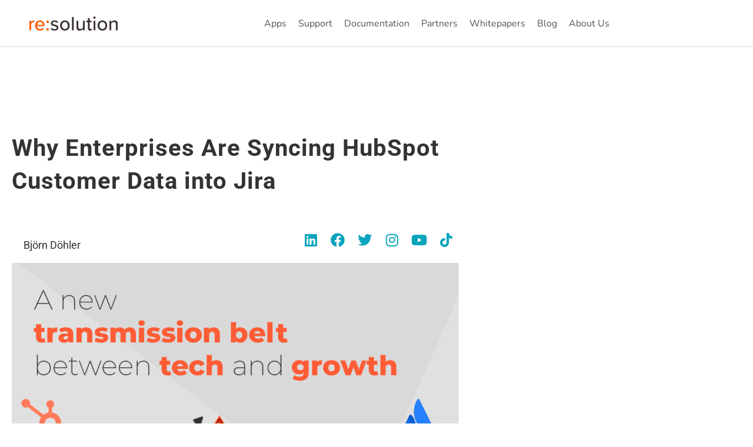

--- FILE ---
content_type: text/html; charset=UTF-8
request_url: https://www.resolution.de/post/hubspot-enterprise-data-jira/
body_size: 106654
content:
<!doctype html>
<html lang="en-US" prefix="og: https://ogp.me/ns#">
<head>
	<meta charset="UTF-8">
	<meta name="viewport" content="width=device-width, initial-scale=1">
	<link rel="profile" href="https://gmpg.org/xfn/11">
		<style>img:is([sizes="auto" i], [sizes^="auto," i]) { contain-intrinsic-size: 3000px 1500px }</style>
	
<!-- Search Engine Optimization by Rank Math PRO - https://rankmath.com/ -->
<title>Scaling HubSpot and Jira for the Enterprise</title>
<meta name="description" content="Jira delivers technological change. HubSpot is the driver of revenue growth. When they coexist within an enterprise, they should integrate at a granular level."/>
<meta name="robots" content="follow, index, max-snippet:-1, max-video-preview:-1, max-image-preview:large"/>
<link rel="canonical" href="https://www.resolution.de/post/hubspot-enterprise-data-jira/" />
<meta property="og:locale" content="en_US" />
<meta property="og:type" content="article" />
<meta property="og:title" content="Scaling HubSpot and Jira for the Enterprise" />
<meta property="og:description" content="Jira delivers technological change. HubSpot is the driver of revenue growth. When they coexist within an enterprise, they should integrate at a granular level." />
<meta property="og:url" content="https://www.resolution.de/post/hubspot-enterprise-data-jira/" />
<meta property="og:site_name" content="resolution Atlassian Apps" />
<meta property="article:tag" content="Hubspot" />
<meta property="article:tag" content="Jira" />
<meta property="article:tag" content="Jira Service Management" />
<meta property="article:tag" content="product development" />
<meta property="article:tag" content="support" />
<meta property="article:section" content="Cloud" />
<meta property="og:updated_time" content="2024-04-11T12:09:44+02:00" />
<meta property="og:image" content="https://www.resolution.de/wp-content/uploads/2023/10/A-new-transmission-belt-between-tech-and-growth_hero-image-2.png" />
<meta property="og:image:secure_url" content="https://www.resolution.de/wp-content/uploads/2023/10/A-new-transmission-belt-between-tech-and-growth_hero-image-2.png" />
<meta property="og:image:width" content="1459" />
<meta property="og:image:height" content="792" />
<meta property="og:image:alt" content="hubspot" />
<meta property="og:image:type" content="image/png" />
<meta property="article:published_time" content="2023-10-19T09:05:00+02:00" />
<meta property="article:modified_time" content="2024-04-11T12:09:44+02:00" />
<meta property="og:video" content="https://www.youtube.com/embed/xS_v6zN83IY" />
<meta property="video:duration" content="301" />
<meta property="ya:ovs:upload_date" content="2022-09-01T11:37:52-07:00" />
<meta property="ya:ovs:allow_embed" content="true" />
<meta name="twitter:card" content="summary_large_image" />
<meta name="twitter:title" content="Scaling HubSpot and Jira for the Enterprise" />
<meta name="twitter:description" content="Jira delivers technological change. HubSpot is the driver of revenue growth. When they coexist within an enterprise, they should integrate at a granular level." />
<meta name="twitter:image" content="https://www.resolution.de/wp-content/uploads/2023/10/A-new-transmission-belt-between-tech-and-growth_hero-image-2.png" />
<meta name="twitter:label1" content="Written by" />
<meta name="twitter:data1" content="Björn Döhler" />
<meta name="twitter:label2" content="Time to read" />
<meta name="twitter:data2" content="10 minutes" />
<!-- Optimized with WP Meteor v3.4.16 - https://wordpress.org/plugins/wp-meteor/ --><script data-wpmeteor-nooptimize="true" data-cfasync="false">var _wpmeteor={"gdpr":true,"rdelay":86400000,"preload":true,"elementor-animations":true,"elementor-pp":true,"v":"3.4.16","rest_url":"https:\/\/www.resolution.de\/wp-json\/"};(()=>{try{new MutationObserver(function(){}),new Promise(function(){}),Object.assign({},{}),document.fonts.ready.then(function(){})}catch{s="wpmeteordisable=1",i=document.location.href,i.match(/[?&]wpmeteordisable/)||(o="",i.indexOf("?")==-1?i.indexOf("#")==-1?o=i+"?"+s:o=i.replace("#","?"+s+"#"):i.indexOf("#")==-1?o=i+"&"+s:o=i.replace("#","&"+s+"#"),document.location.href=o)}var s,i,o;})();

</script><script data-wpmeteor-nooptimize="true" data-cfasync="false">(()=>{var v="addEventListener",ue="removeEventListener",p="getAttribute",L="setAttribute",pe="removeAttribute",N="hasAttribute",St="querySelector",F=St+"All",U="appendChild",Q="removeChild",fe="createElement",T="tagName",Ae="getOwnPropertyDescriptor",y="prototype",W="__lookupGetter__",Ee="__lookupSetter__",m="DOMContentLoaded",f="load",B="pageshow",me="error";var d=window,c=document,Te=c.documentElement;var $=console.error;var Ke=!0,X=class{constructor(){this.known=[]}init(){let t,n,s=(r,a)=>{if(Ke&&r&&r.fn&&!r.__wpmeteor){let o=function(i){return i===r?this:(c[v](m,l=>{i.call(c,r,l,"jQueryMock")}),this)};this.known.push([r,r.fn.ready,r.fn.init?.prototype?.ready]),r.fn.ready=o,r.fn.init?.prototype?.ready&&(r.fn.init.prototype.ready=o),r.__wpmeteor=!0}return r};window.jQuery||window.$,Object.defineProperty(window,"jQuery",{get(){return t},set(r){t=s(r,"jQuery")},configurable:!0}),Object.defineProperty(window,"$",{get(){return n},set(r){n=s(r,"$")},configurable:!0})}unmock(){this.known.forEach(([t,n,s])=>{t.fn.ready=n,t.fn.init?.prototype?.ready&&s&&(t.fn.init.prototype.ready=s)}),Ke=!1}};var ge="fpo:first-interaction",he="fpo:replay-captured-events";var Je="fpo:element-loaded",Se="fpo:images-loaded",M="fpo:the-end";var Z="click",V=window,Qe=V.addEventListener.bind(V),Xe=V.removeEventListener.bind(V),Ge="removeAttribute",ve="getAttribute",Gt="setAttribute",Ne=["touchstart","touchmove","touchend","touchcancel","keydown","wheel"],Ze=["mouseover","mouseout",Z],Nt=["touchstart","touchend","touchcancel","mouseover","mouseout",Z],R="data-wpmeteor-";var Ue="dispatchEvent",je=e=>{let t=new MouseEvent(Z,{view:e.view,bubbles:!0,cancelable:!0});return Object.defineProperty(t,"target",{writable:!1,value:e.target}),t},Be=class{static capture(){let t=!1,[,n,s]=`${window.Promise}`.split(/[\s[(){]+/s);if(V["__"+s+n])return;let r=[],a=o=>{if(o.target&&Ue in o.target){if(!o.isTrusted)return;if(o.cancelable&&!Ne.includes(o.type))try{o.preventDefault()}catch{}o.stopImmediatePropagation(),o.type===Z?r.push(je(o)):Nt.includes(o.type)&&r.push(o),o.target[Gt](R+o.type,!0),t||(t=!0,V[Ue](new CustomEvent(ge)))}};V.addEventListener(he,()=>{Ze.forEach(l=>Xe(l,a,{passive:!1,capture:!0})),Ne.forEach(l=>Xe(l,a,{passive:!0,capture:!0}));let o;for(;o=r.shift();){var i=o.target;i[ve](R+"touchstart")&&i[ve](R+"touchend")&&!i[ve](R+Z)?(i[ve](R+"touchmove")||r.push(je(o)),i[Ge](R+"touchstart"),i[Ge](R+"touchend")):i[Ge](R+o.type),i[Ue](o)}}),Ze.forEach(o=>Qe(o,a,{passive:!1,capture:!0})),Ne.forEach(o=>Qe(o,a,{passive:!0,capture:!0}))}};var et=Be;var j=class{constructor(){this.l=[]}emit(t,n=null){this.l[t]&&this.l[t].forEach(s=>s(n))}on(t,n){this.l[t]||=[],this.l[t].push(n)}off(t,n){this.l[t]=(this.l[t]||[]).filter(s=>s!==n)}};var D=new j;var ye=c[fe]("span");ye[L]("id","elementor-device-mode");ye[L]("class","elementor-screen-only");var Ut=!1,tt=()=>(Ut||c.body[U](ye),getComputedStyle(ye,":after").content.replace(/"/g,""));var rt=e=>e[p]("class")||"",nt=(e,t)=>e[L]("class",t),st=()=>{d[v](f,function(){let e=tt(),t=Math.max(Te.clientWidth||0,d.innerWidth||0),n=Math.max(Te.clientHeight||0,d.innerHeight||0),s=["_animation_"+e,"animation_"+e,"_animation","_animation","animation"];Array.from(c[F](".elementor-invisible")).forEach(r=>{let a=r.getBoundingClientRect();if(a.top+d.scrollY<=n&&a.left+d.scrollX<t)try{let i=JSON.parse(r[p]("data-settings"));if(i.trigger_source)return;let l=i._animation_delay||i.animation_delay||0,u,E;for(var o=0;o<s.length;o++)if(i[s[o]]){E=s[o],u=i[E];break}if(u){let q=rt(r),J=u==="none"?q:q+" animated "+u,At=setTimeout(()=>{nt(r,J.replace(/\belementor-invisible\b/,"")),s.forEach(Tt=>delete i[Tt]),r[L]("data-settings",JSON.stringify(i))},l);D.on("fi",()=>{clearTimeout(At),nt(r,rt(r).replace(new RegExp("\b"+u+"\b"),""))})}}catch(i){console.error(i)}})})};var ot="data-in-mega_smartmenus",it=()=>{let e=c[fe]("div");e.innerHTML='<span class="sub-arrow --wp-meteor"><i class="fa" aria-hidden="true"></i></span>';let t=e.firstChild,n=s=>{let r=[];for(;s=s.previousElementSibling;)r.push(s);return r};c[v](m,function(){Array.from(c[F](".pp-advanced-menu ul")).forEach(s=>{if(s[p](ot))return;(s[p]("class")||"").match(/\bmega-menu\b/)&&s[F]("ul").forEach(o=>{o[L](ot,!0)});let r=n(s),a=r.filter(o=>o).filter(o=>o[T]==="A").pop();if(a||(a=r.map(o=>Array.from(o[F]("a"))).filter(o=>o).flat().pop()),a){let o=t.cloneNode(!0);a[U](o),new MutationObserver(l=>{l.forEach(({addedNodes:u})=>{u.forEach(E=>{if(E.nodeType===1&&E[T]==="SPAN")try{a[Q](o)}catch{}})})}).observe(a,{childList:!0})}})})};var w="readystatechange",A="message";var Y="SCRIPT",g="data-wpmeteor-",b=Object.defineProperty,Ve=Object.defineProperties,P="javascript/blocked",Pe=/^\s*(application|text)\/javascript|module\s*$/i,mt="requestAnimationFrame",gt="requestIdleCallback",ie="setTimeout",Ie="__dynamic",I=d.constructor.name+"::",ce=c.constructor.name+"::",ht=function(e,t){t=t||d;for(var n=0;n<this.length;n++)e.call(t,this[n],n,this)};"NodeList"in d&&!NodeList[y].forEach&&(NodeList[y].forEach=ht);"HTMLCollection"in d&&!HTMLCollection[y].forEach&&(HTMLCollection[y].forEach=ht);_wpmeteor["elementor-animations"]&&st(),_wpmeteor["elementor-pp"]&&it();var _e=[],Le=[],ee=[],se=!1,k=[],h={},He=!1,Bt=0,H=c.visibilityState==="visible"?d[mt]:d[ie],vt=d[gt]||H;c[v]("visibilitychange",()=>{H=c.visibilityState==="visible"?d[mt]:d[ie],vt=d[gt]||H});var C=d[ie],De,z=["src","type"],x=Object,te="definePropert";x[te+"y"]=(e,t,n)=>{if(e===d&&["jQuery","onload"].indexOf(t)>=0||(e===c||e===c.body)&&["readyState","write","writeln","on"+w].indexOf(t)>=0)return["on"+w,"on"+f].indexOf(t)&&n.set&&(h["on"+w]=h["on"+w]||[],h["on"+w].push(n.set)),e;if(e instanceof HTMLScriptElement&&z.indexOf(t)>=0){if(!e[t+"__def"]){let s=x[Ae](e,t);b(e,t,{set(r){return e[t+"__set"]?e[t+"__set"].call(e,r):s.set.call(e,r)},get(){return e[t+"__get"]?e[t+"__get"].call(e):s.get.call(e)}}),e[t+"__def"]=!0}return n.get&&(e[t+"__get"]=n.get),n.set&&(e[t+"__set"]=n.set),e}return b(e,t,n)};x[te+"ies"]=(e,t)=>{for(let n in t)x[te+"y"](e,n,t[n]);for(let n of x.getOwnPropertySymbols(t))x[te+"y"](e,n,t[n]);return e};var qe=EventTarget[y][v],yt=EventTarget[y][ue],ae=qe.bind(c),Ct=yt.bind(c),G=qe.bind(d),_t=yt.bind(d),Lt=Document[y].createElement,le=Lt.bind(c),de=c.__proto__[W]("readyState").bind(c),ct="loading";b(c,"readyState",{get(){return ct},set(e){return ct=e}});var at=e=>k.filter(([t,,n],s)=>{if(!(e.indexOf(t.type)<0)){n||(n=t.target);try{let r=n.constructor.name+"::"+t.type;for(let a=0;a<h[r].length;a++)if(h[r][a]){let o=r+"::"+s+"::"+a;if(!xe[o])return!0}}catch{}}}).length,oe,xe={},K=e=>{k.forEach(([t,n,s],r)=>{if(!(e.indexOf(t.type)<0)){s||(s=t.target);try{let a=s.constructor.name+"::"+t.type;if((h[a]||[]).length)for(let o=0;o<h[a].length;o++){let i=h[a][o];if(i){let l=a+"::"+r+"::"+o;if(!xe[l]){xe[l]=!0,c.readyState=n,oe=a;try{Bt++,!i[y]||i[y].constructor===i?i.bind(s)(t):i(t)}catch(u){$(u,i)}oe=null}}}}catch(a){$(a)}}})};ae(m,e=>{k.push([new e.constructor(m,e),de(),c])});ae(w,e=>{k.push([new e.constructor(w,e),de(),c])});G(m,e=>{k.push([new e.constructor(m,e),de(),d])});G(f,e=>{He=!0,k.push([new e.constructor(f,e),de(),d]),O||K([m,w,A,f,B])});G(B,e=>{k.push([new e.constructor(B,e),de(),d]),O||K([m,w,A,f,B])});var wt=e=>{k.push([e,c.readyState,d])},Ot=d[W]("onmessage"),Rt=d[Ee]("onmessage"),Pt=()=>{_t(A,wt),(h[I+"message"]||[]).forEach(e=>{G(A,e)}),b(d,"onmessage",{get:Ot,set:Rt})};G(A,wt);var Dt=new X;Dt.init();var Fe=()=>{!O&&!se&&(O=!0,c.readyState="loading",H($e),H(S)),He||G(f,()=>{Fe()})};G(ge,()=>{Fe()});D.on(Se,()=>{Fe()});_wpmeteor.rdelay>=0&&et.capture();var re=[-1],Ce=e=>{re=re.filter(t=>t!==e.target),re.length||C(D.emit.bind(D,M))};var O=!1,S=()=>{let e=_e.shift();if(e)e[p](g+"src")?e[N]("async")||e[Ie]?(e.isConnected&&(re.push(e),setTimeout(Ce,1e3,{target:e})),Oe(e,Ce),C(S)):Oe(e,C.bind(null,S)):(e.origtype==P&&Oe(e),C(S));else if(Le.length)_e.push(...Le),Le.length=0,C(S);else if(at([m,w,A]))K([m,w,A]),C(S);else if(He)if(at([f,B,A]))K([f,B,A]),C(S);else if(re.length>1)vt(S);else if(ee.length)_e.push(...ee),ee.length=0,C(S);else{if(d.RocketLazyLoadScripts)try{RocketLazyLoadScripts.run()}catch(t){$(t)}c.readyState="complete",Pt(),Dt.unmock(),O=!1,se=!0,d[ie](()=>Ce({target:-1}))}else O=!1},xt=e=>{let t=le(Y),n=e.attributes;for(var s=n.length-1;s>=0;s--)n[s].name.startsWith(g)||t[L](n[s].name,n[s].value);let r=e[p](g+"type");r?t.type=r:t.type="text/javascript",(e.textContent||"").match(/^\s*class RocketLazyLoadScripts/)?t.textContent=e.textContent.replace(/^\s*class\s*RocketLazyLoadScripts/,"window.RocketLazyLoadScripts=class").replace("RocketLazyLoadScripts.run();",""):t.textContent=e.textContent;for(let a of["onload","onerror","onreadystatechange"])e[a]&&(t[a]=e[a]);return t},Oe=(e,t)=>{let n=e[p](g+"src");if(n){let s=qe.bind(e);e.isConnected&&t&&(s(f,t),s(me,t)),e.origtype=e[p](g+"type")||"text/javascript",e.origsrc=n,(!e.isConnected||e[N]("nomodule")||e.type&&!Pe.test(e.type))&&t&&t(new Event(f,{target:e}))}else e.origtype===P?(e.origtype=e[p](g+"type")||"text/javascript",e[pe]("integrity"),e.textContent=e.textContent+`
`):t&&t(new Event(f,{target:e}))},We=(e,t)=>{let n=(h[e]||[]).indexOf(t);if(n>=0)return h[e][n]=void 0,!0},lt=(e,t,...n)=>{if("HTMLDocument::"+m==oe&&e===m&&!t.toString().match(/jQueryMock/)){D.on(M,c[v].bind(c,e,t,...n));return}if(t&&(e===m||e===w)){let s=ce+e;h[s]=h[s]||[],h[s].push(t),se&&K([e]);return}return ae(e,t,...n)},dt=(e,t,...n)=>{if(e===m){let s=ce+e;We(s,t)}return Ct(e,t,...n)};Ve(c,{[v]:{get(){return lt},set(){return lt}},[ue]:{get(){return dt},set(){return dt}}});var ne=c.createDocumentFragment(),$e=()=>{ne.hasChildNodes()&&(c.head[U](ne),ne=c.createDocumentFragment())},ut={},we=e=>{if(e)try{let t=new URL(e,c.location.href),n=t.origin;if(n&&!ut[n]&&c.location.host!==t.host){let s=le("link");s.rel="preconnect",s.href=n,ne[U](s),ut[n]=!0,O&&H($e)}}catch{}},be={},kt=(e,t,n,s)=>{let r=le("link");r.rel=t?"modulepre"+f:"pre"+f,r.as="script",n&&r[L]("crossorigin",n),s&&r[L]("integrity",s);try{e=new URL(e,c.location.href).href}catch{}r.href=e,ne[U](r),be[e]=!0,O&&H($e)},ke=function(...e){let t=le(...e);if(!e||e[0].toUpperCase()!==Y||!O)return t;let n=t[L].bind(t),s=t[p].bind(t),r=t[pe].bind(t),a=t[N].bind(t),o=t[W]("attributes").bind(t);return z.forEach(i=>{let l=t[W](i).bind(t),u=t[Ee](i).bind(t);x[te+"y"](t,i,{set(E){return i==="type"&&E&&!Pe.test(E)?n(i,E):((i==="src"&&E||i==="type"&&E&&t.origsrc)&&n("type",P),E?n(g+i,E):r(g+i))},get(){let E=t[p](g+i);if(i==="src")try{return new URL(E,c.location.href).href}catch{}return E}}),b(t,"orig"+i,{set(E){return u(E)},get(){return l()}})}),t[L]=function(i,l){if(z.includes(i))return i==="type"&&l&&!Pe.test(l)?n(i,l):((i==="src"&&l||i==="type"&&l&&t.origsrc)&&n("type",P),l?n(g+i,l):r(g+i));n(i,l)},t[p]=function(i){let l=z.indexOf(i)>=0?s(g+i):s(i);if(i==="src")try{return new URL(l,c.location.href).href}catch{}return l},t[N]=function(i){return z.indexOf(i)>=0?a(g+i):a(i)},b(t,"attributes",{get(){return[...o()].filter(l=>l.name!=="type").map(l=>({name:l.name.match(new RegExp(g))?l.name.replace(g,""):l.name,value:l.value}))}}),t[Ie]=!0,t};Object.defineProperty(Document[y],"createElement",{set(e){e!==ke&&(De=e)},get(){return De||ke}});var Re=new Set,ze=new MutationObserver(e=>{e.forEach(({removedNodes:t,addedNodes:n,target:s})=>{t.forEach(r=>{r.nodeType===1&&Y===r[T]&&"origtype"in r&&Re.delete(r)}),n.forEach(r=>{if(r.nodeType===1)if(Y===r[T]){if("origtype"in r){if(r.origtype!==P)return}else if(r[p]("type")!==P)return;"origtype"in r||z.forEach(o=>{let i=r[W](o).bind(r),l=r[Ee](o).bind(r);b(r,"orig"+o,{set(u){return l(u)},get(){return i()}})});let a=r[p](g+"src");if(Re.has(r)&&$("Inserted twice",r),r.parentNode){Re.add(r);let o=r[p](g+"type");(a||"").match(/\/gtm.js\?/)||r[N]("async")||r[Ie]?(ee.push(r),we(a)):r[N]("defer")||o==="module"?(Le.push(r),we(a)):(a&&!r[N]("nomodule")&&!be[a]&&kt(a,o==="module",r[N]("crossorigin")&&r[p]("crossorigin"),r[p]("integrity")),_e.push(r))}else r[v](f,o=>o.target.parentNode[Q](o.target)),r[v](me,o=>o.target.parentNode[Q](o.target)),s[U](r)}else r[T]==="LINK"&&r[p]("as")==="script"&&(be[r[p]("href")]=!0)})})}),bt={childList:!0,subtree:!0};ze.observe(c.documentElement,bt);var Mt=HTMLElement[y].attachShadow;HTMLElement[y].attachShadow=function(e){let t=Mt.call(this,e);return e.mode==="open"&&ze.observe(t,bt),t};(()=>{let e=x[Ae](HTMLIFrameElement[y],"src");b(HTMLIFrameElement[y],"src",{get(){return this.dataset.fpoSrc?this.dataset.fpoSrc:e.get.call(this)},set(t){delete this.dataset.fpoSrc,e.set.call(this,t)}})})();D.on(M,()=>{(!De||De===ke)&&(Document[y].createElement=Lt,ze.disconnect()),dispatchEvent(new CustomEvent(he)),dispatchEvent(new CustomEvent(M))});var Me=e=>{let t,n;!c.currentScript||!c.currentScript.parentNode?(t=c.body,n=t.lastChild):(n=c.currentScript,t=n.parentNode);try{let s=le("div");s.innerHTML=e,Array.from(s.childNodes).forEach(r=>{r.nodeName===Y?t.insertBefore(xt(r),n):t.insertBefore(r,n)})}catch(s){$(s)}},pt=e=>Me(e+`
`);Ve(c,{write:{get(){return Me},set(e){return Me=e}},writeln:{get(){return pt},set(e){return pt=e}}});var ft=(e,t,...n)=>{if(I+m==oe&&e===m&&!t.toString().match(/jQueryMock/)){D.on(M,d[v].bind(d,e,t,...n));return}if(I+f==oe&&e===f){D.on(M,d[v].bind(d,e,t,...n));return}if(t&&(e===f||e===B||e===m||e===A&&!se)){let s=e===m?ce+e:I+e;h[s]=h[s]||[],h[s].push(t),se&&K([e]);return}return G(e,t,...n)},Et=(e,t,...n)=>{if(e===f||e===m||e===B){let s=e===m?ce+e:I+e;We(s,t)}return _t(e,t,...n)};Ve(d,{[v]:{get(){return ft},set(){return ft}},[ue]:{get(){return Et},set(){return Et}}});var Ye=e=>{let t;return{get(){return t},set(n){return t&&We(e,n),h[e]=h[e]||[],h[e].push(n),t=n}}};G(Je,e=>{let{target:t,event:n}=e.detail,s=t===d?c.body:t,r=s[p](g+"on"+n.type);s[pe](g+"on"+n.type);try{let a=new Function("event",r);t===d?d[v](f,a.bind(t,n)):a.call(t,n)}catch(a){console.err(a)}});{let e=Ye(I+f);b(d,"onload",e),ae(m,()=>{b(c.body,"onload",e)})}b(c,"onreadystatechange",Ye(ce+w));b(d,"onmessage",Ye(I+A));(()=>{let e=d.innerHeight,t=d.innerWidth,n=r=>{let o={"4g":1250,"3g":2500,"2g":2500}[(navigator.connection||{}).effectiveType]||0,i=r.getBoundingClientRect(),l={top:-1*e-o,left:-1*t-o,bottom:e+o,right:t+o};return!(i.left>=l.right||i.right<=l.left||i.top>=l.bottom||i.bottom<=l.top)},s=(r=!0)=>{let a=1,o=-1,i={},l=()=>{o++,--a||d[ie](D.emit.bind(D,Se),_wpmeteor.rdelay)};Array.from(c.getElementsByTagName("*")).forEach(u=>{let E,q,J;if(u[T]==="IMG"){let _=u.currentSrc||u.src;_&&!i[_]&&!_.match(/^data:/i)&&((u.loading||"").toLowerCase()!=="lazy"||n(u))&&(E=_)}else if(u[T]===Y)we(u[p](g+"src"));else if(u[T]==="LINK"&&u[p]("as")==="script"&&["pre"+f,"modulepre"+f].indexOf(u[p]("rel"))>=0)be[u[p]("href")]=!0;else if((q=d.getComputedStyle(u))&&(J=(q.backgroundImage||"").match(/^url\s*\((.*?)\)/i))&&(J||[]).length){let _=J[0].slice(4,-1).replace(/"/g,"");!i[_]&&!_.match(/^data:/i)&&(E=_)}if(E){i[E]=!0;let _=new Image;r&&(a++,_[v](f,l),_[v](me,l)),_.src=E}}),c.fonts.ready.then(()=>{l()})};_wpmeteor.rdelay===0?ae(m,s):G(f,s)})();})();
//1.0.42

</script><script type="application/ld+json" class="rank-math-schema-pro">{"@context":"https://schema.org","@graph":[{"@type":"Organization","@id":"https://www.resolution.de/#organization","name":"resolution GmbH","url":"https://www.resolution.de","logo":{"@type":"ImageObject","@id":"https://www.resolution.de/#logo","url":"https://www.resolution.de/wp-content/uploads/2021/05/logo_square_gradient.png","contentUrl":"https://www.resolution.de/wp-content/uploads/2021/05/logo_square_gradient.png","caption":"resolution Atlassian Apps","inLanguage":"en-US","width":"960","height":"960"}},{"@type":"WebSite","@id":"https://www.resolution.de/#website","url":"https://www.resolution.de","name":"resolution Atlassian Apps","publisher":{"@id":"https://www.resolution.de/#organization"},"inLanguage":"en-US"},{"@type":"ImageObject","@id":"https://www.resolution.de/wp-content/uploads/2023/10/A-new-transmission-belt-between-tech-and-growth_hero-image-2.png","url":"https://www.resolution.de/wp-content/uploads/2023/10/A-new-transmission-belt-between-tech-and-growth_hero-image-2.png","width":"1459","height":"792","inLanguage":"en-US"},{"@type":"WebPage","@id":"https://www.resolution.de/post/hubspot-enterprise-data-jira/#webpage","url":"https://www.resolution.de/post/hubspot-enterprise-data-jira/","name":"Scaling HubSpot and Jira for the Enterprise","datePublished":"2023-10-19T09:05:00+02:00","dateModified":"2024-04-11T12:09:44+02:00","isPartOf":{"@id":"https://www.resolution.de/#website"},"primaryImageOfPage":{"@id":"https://www.resolution.de/wp-content/uploads/2023/10/A-new-transmission-belt-between-tech-and-growth_hero-image-2.png"},"inLanguage":"en-US"},{"@type":"Person","@id":"https://www.resolution.de/author/bjoern/","name":"Bj\u00f6rn D\u00f6hler","url":"https://www.resolution.de/author/bjoern/","image":{"@type":"ImageObject","@id":"https://secure.gravatar.com/avatar/468ddc0e8a7c852c65fc4bbd7dfe9070bc17d4f5cee60e149fac444c7329c354?s=96&amp;d=mm&amp;r=g","url":"https://secure.gravatar.com/avatar/468ddc0e8a7c852c65fc4bbd7dfe9070bc17d4f5cee60e149fac444c7329c354?s=96&amp;d=mm&amp;r=g","caption":"Bj\u00f6rn D\u00f6hler","inLanguage":"en-US"},"sameAs":["http://www.resolution.de","https://www.linkedin.com/in/bjoern-doehler/"],"worksFor":{"@id":"https://www.resolution.de/#organization"}},{"headline":"Scaling HubSpot and Jira for the Enterprise","description":"Jira delivers technological change. HubSpot is the driver of revenue growth. When they coexist within an enterprise, they should integrate at a granular level.","datePublished":"2023-10-19T09:05:00+02:00","dateModified":"2024-04-11T12:09:44+02:00","image":{"@id":"https://www.resolution.de/wp-content/uploads/2023/10/A-new-transmission-belt-between-tech-and-growth_hero-image-2.png"},"author":{"@id":"https://www.resolution.de/author/bjoern/","name":"Bj\u00f6rn D\u00f6hler"},"@type":"BlogPosting","name":"Scaling HubSpot and Jira for the Enterprise","articleSection":"Cloud, Hubspot","@id":"https://www.resolution.de/post/hubspot-enterprise-data-jira/#schema-571016","isPartOf":{"@id":"https://www.resolution.de/post/hubspot-enterprise-data-jira/#webpage"},"publisher":{"@id":"https://www.resolution.de/#organization"},"inLanguage":"en-US","mainEntityOfPage":{"@id":"https://www.resolution.de/post/hubspot-enterprise-data-jira/#webpage"}},{"@type":"VideoObject","name":"How to set  up HubSpot for Jira in 5 minutes","description":"This 5-minute tutorial gives you a quick overview of how to seamlessly embed HubSpot into Jira Cloud for a more productive environment along with a single so...","uploadDate":"2022-09-01T11:37:52-07:00","thumbnailUrl":"https://www.resolution.de/wp-content/uploads/2023/10/A-new-transmission-belt-between-tech-and-growth_hero-image-2.png","embedUrl":"https://www.youtube.com/embed/xS_v6zN83IY","duration":"PT5M1S","width":"1280","height":"720","isFamilyFriendly":"True","@id":"https://www.resolution.de/post/hubspot-enterprise-data-jira/#schema-571017","isPartOf":{"@id":"https://www.resolution.de/post/hubspot-enterprise-data-jira/#webpage"},"publisher":{"@id":"https://www.resolution.de/#organization"},"inLanguage":"en-US","mainEntityOfPage":{"@id":"https://www.resolution.de/post/hubspot-enterprise-data-jira/#webpage"}}]}</script>
<!-- /Rank Math WordPress SEO plugin -->

<link rel='dns-prefetch' href='//www.googletagmanager.com' />
<link rel="alternate" type="application/rss+xml" title="resolution Atlassian Apps &raquo; Feed" href="https://www.resolution.de/feed/" />
<link rel="alternate" type="application/rss+xml" title="resolution Atlassian Apps &raquo; Comments Feed" href="https://www.resolution.de/comments/feed/" />
<script data-cfasync="false" type="javascript/blocked" data-wpmeteor-type="text/javascript" >
window._wpemojiSettings = {"baseUrl":"https:\/\/s.w.org\/images\/core\/emoji\/16.0.1\/72x72\/","ext":".png","svgUrl":"https:\/\/s.w.org\/images\/core\/emoji\/16.0.1\/svg\/","svgExt":".svg","source":{"concatemoji":"https:\/\/www.resolution.de\/wp-includes\/js\/wp-emoji-release.min.js?ver=6.8.3"}};
/*! This file is auto-generated */
!function(s,n){var o,i,e;function c(e){try{var t={supportTests:e,timestamp:(new Date).valueOf()};sessionStorage.setItem(o,JSON.stringify(t))}catch(e){}}function p(e,t,n){e.clearRect(0,0,e.canvas.width,e.canvas.height),e.fillText(t,0,0);var t=new Uint32Array(e.getImageData(0,0,e.canvas.width,e.canvas.height).data),a=(e.clearRect(0,0,e.canvas.width,e.canvas.height),e.fillText(n,0,0),new Uint32Array(e.getImageData(0,0,e.canvas.width,e.canvas.height).data));return t.every(function(e,t){return e===a[t]})}function u(e,t){e.clearRect(0,0,e.canvas.width,e.canvas.height),e.fillText(t,0,0);for(var n=e.getImageData(16,16,1,1),a=0;a<n.data.length;a++)if(0!==n.data[a])return!1;return!0}function f(e,t,n,a){switch(t){case"flag":return n(e,"\ud83c\udff3\ufe0f\u200d\u26a7\ufe0f","\ud83c\udff3\ufe0f\u200b\u26a7\ufe0f")?!1:!n(e,"\ud83c\udde8\ud83c\uddf6","\ud83c\udde8\u200b\ud83c\uddf6")&&!n(e,"\ud83c\udff4\udb40\udc67\udb40\udc62\udb40\udc65\udb40\udc6e\udb40\udc67\udb40\udc7f","\ud83c\udff4\u200b\udb40\udc67\u200b\udb40\udc62\u200b\udb40\udc65\u200b\udb40\udc6e\u200b\udb40\udc67\u200b\udb40\udc7f");case"emoji":return!a(e,"\ud83e\udedf")}return!1}function g(e,t,n,a){var r="undefined"!=typeof WorkerGlobalScope&&self instanceof WorkerGlobalScope?new OffscreenCanvas(300,150):s.createElement("canvas"),o=r.getContext("2d",{willReadFrequently:!0}),i=(o.textBaseline="top",o.font="600 32px Arial",{});return e.forEach(function(e){i[e]=t(o,e,n,a)}),i}function t(e){var t=s.createElement("script");t.src=e,t.defer=!0,s.head.appendChild(t)}"undefined"!=typeof Promise&&(o="wpEmojiSettingsSupports",i=["flag","emoji"],n.supports={everything:!0,everythingExceptFlag:!0},e=new Promise(function(e){s.addEventListener("DOMContentLoaded",e,{once:!0})}),new Promise(function(t){var n=function(){try{var e=JSON.parse(sessionStorage.getItem(o));if("object"==typeof e&&"number"==typeof e.timestamp&&(new Date).valueOf()<e.timestamp+604800&&"object"==typeof e.supportTests)return e.supportTests}catch(e){}return null}();if(!n){if("undefined"!=typeof Worker&&"undefined"!=typeof OffscreenCanvas&&"undefined"!=typeof URL&&URL.createObjectURL&&"undefined"!=typeof Blob)try{var e="postMessage("+g.toString()+"("+[JSON.stringify(i),f.toString(),p.toString(),u.toString()].join(",")+"));",a=new Blob([e],{type:"text/javascript"}),r=new Worker(URL.createObjectURL(a),{name:"wpTestEmojiSupports"});return void(r.onmessage=function(e){c(n=e.data),r.terminate(),t(n)})}catch(e){}c(n=g(i,f,p,u))}t(n)}).then(function(e){for(var t in e)n.supports[t]=e[t],n.supports.everything=n.supports.everything&&n.supports[t],"flag"!==t&&(n.supports.everythingExceptFlag=n.supports.everythingExceptFlag&&n.supports[t]);n.supports.everythingExceptFlag=n.supports.everythingExceptFlag&&!n.supports.flag,n.DOMReady=!1,n.readyCallback=function(){n.DOMReady=!0}}).then(function(){return e}).then(function(){var e;n.supports.everything||(n.readyCallback(),(e=n.source||{}).concatemoji?t(e.concatemoji):e.wpemoji&&e.twemoji&&(t(e.twemoji),t(e.wpemoji)))}))}((window,document),window._wpemojiSettings);
</script>
<link rel='stylesheet' id='hello-elementor-theme-style-css' href='https://www.resolution.de/wp-content/themes/hello-elementor/assets/css/theme.css?ver=3.4.6' media='all' />
<link rel='stylesheet' id='jet-menu-hello-css' href='https://www.resolution.de/wp-content/plugins/jet-menu/integration/themes/hello-elementor/assets/css/style.css?ver=2.4.16' media='all' />
<style id='wp-emoji-styles-inline-css'>

	img.wp-smiley, img.emoji {
		display: inline !important;
		border: none !important;
		box-shadow: none !important;
		height: 1em !important;
		width: 1em !important;
		margin: 0 0.07em !important;
		vertical-align: -0.1em !important;
		background: none !important;
		padding: 0 !important;
	}
</style>
<link rel='stylesheet' id='wp-block-library-css' href='https://www.resolution.de/wp-includes/css/dist/block-library/style.min.css?ver=6.8.3' media='all' />
<style id='global-styles-inline-css'>
:root{--wp--preset--aspect-ratio--square: 1;--wp--preset--aspect-ratio--4-3: 4/3;--wp--preset--aspect-ratio--3-4: 3/4;--wp--preset--aspect-ratio--3-2: 3/2;--wp--preset--aspect-ratio--2-3: 2/3;--wp--preset--aspect-ratio--16-9: 16/9;--wp--preset--aspect-ratio--9-16: 9/16;--wp--preset--color--black: #000000;--wp--preset--color--cyan-bluish-gray: #abb8c3;--wp--preset--color--white: #ffffff;--wp--preset--color--pale-pink: #f78da7;--wp--preset--color--vivid-red: #cf2e2e;--wp--preset--color--luminous-vivid-orange: #ff6900;--wp--preset--color--luminous-vivid-amber: #fcb900;--wp--preset--color--light-green-cyan: #7bdcb5;--wp--preset--color--vivid-green-cyan: #00d084;--wp--preset--color--pale-cyan-blue: #8ed1fc;--wp--preset--color--vivid-cyan-blue: #0693e3;--wp--preset--color--vivid-purple: #9b51e0;--wp--preset--gradient--vivid-cyan-blue-to-vivid-purple: linear-gradient(135deg,rgba(6,147,227,1) 0%,rgb(155,81,224) 100%);--wp--preset--gradient--light-green-cyan-to-vivid-green-cyan: linear-gradient(135deg,rgb(122,220,180) 0%,rgb(0,208,130) 100%);--wp--preset--gradient--luminous-vivid-amber-to-luminous-vivid-orange: linear-gradient(135deg,rgba(252,185,0,1) 0%,rgba(255,105,0,1) 100%);--wp--preset--gradient--luminous-vivid-orange-to-vivid-red: linear-gradient(135deg,rgba(255,105,0,1) 0%,rgb(207,46,46) 100%);--wp--preset--gradient--very-light-gray-to-cyan-bluish-gray: linear-gradient(135deg,rgb(238,238,238) 0%,rgb(169,184,195) 100%);--wp--preset--gradient--cool-to-warm-spectrum: linear-gradient(135deg,rgb(74,234,220) 0%,rgb(151,120,209) 20%,rgb(207,42,186) 40%,rgb(238,44,130) 60%,rgb(251,105,98) 80%,rgb(254,248,76) 100%);--wp--preset--gradient--blush-light-purple: linear-gradient(135deg,rgb(255,206,236) 0%,rgb(152,150,240) 100%);--wp--preset--gradient--blush-bordeaux: linear-gradient(135deg,rgb(254,205,165) 0%,rgb(254,45,45) 50%,rgb(107,0,62) 100%);--wp--preset--gradient--luminous-dusk: linear-gradient(135deg,rgb(255,203,112) 0%,rgb(199,81,192) 50%,rgb(65,88,208) 100%);--wp--preset--gradient--pale-ocean: linear-gradient(135deg,rgb(255,245,203) 0%,rgb(182,227,212) 50%,rgb(51,167,181) 100%);--wp--preset--gradient--electric-grass: linear-gradient(135deg,rgb(202,248,128) 0%,rgb(113,206,126) 100%);--wp--preset--gradient--midnight: linear-gradient(135deg,rgb(2,3,129) 0%,rgb(40,116,252) 100%);--wp--preset--font-size--small: 13px;--wp--preset--font-size--medium: 20px;--wp--preset--font-size--large: 36px;--wp--preset--font-size--x-large: 42px;--wp--preset--spacing--20: 0.44rem;--wp--preset--spacing--30: 0.67rem;--wp--preset--spacing--40: 1rem;--wp--preset--spacing--50: 1.5rem;--wp--preset--spacing--60: 2.25rem;--wp--preset--spacing--70: 3.38rem;--wp--preset--spacing--80: 5.06rem;--wp--preset--shadow--natural: 6px 6px 9px rgba(0, 0, 0, 0.2);--wp--preset--shadow--deep: 12px 12px 50px rgba(0, 0, 0, 0.4);--wp--preset--shadow--sharp: 6px 6px 0px rgba(0, 0, 0, 0.2);--wp--preset--shadow--outlined: 6px 6px 0px -3px rgba(255, 255, 255, 1), 6px 6px rgba(0, 0, 0, 1);--wp--preset--shadow--crisp: 6px 6px 0px rgba(0, 0, 0, 1);}:root { --wp--style--global--content-size: 800px;--wp--style--global--wide-size: 1200px; }:where(body) { margin: 0; }.wp-site-blocks > .alignleft { float: left; margin-right: 2em; }.wp-site-blocks > .alignright { float: right; margin-left: 2em; }.wp-site-blocks > .aligncenter { justify-content: center; margin-left: auto; margin-right: auto; }:where(.wp-site-blocks) > * { margin-block-start: 24px; margin-block-end: 0; }:where(.wp-site-blocks) > :first-child { margin-block-start: 0; }:where(.wp-site-blocks) > :last-child { margin-block-end: 0; }:root { --wp--style--block-gap: 24px; }:root :where(.is-layout-flow) > :first-child{margin-block-start: 0;}:root :where(.is-layout-flow) > :last-child{margin-block-end: 0;}:root :where(.is-layout-flow) > *{margin-block-start: 24px;margin-block-end: 0;}:root :where(.is-layout-constrained) > :first-child{margin-block-start: 0;}:root :where(.is-layout-constrained) > :last-child{margin-block-end: 0;}:root :where(.is-layout-constrained) > *{margin-block-start: 24px;margin-block-end: 0;}:root :where(.is-layout-flex){gap: 24px;}:root :where(.is-layout-grid){gap: 24px;}.is-layout-flow > .alignleft{float: left;margin-inline-start: 0;margin-inline-end: 2em;}.is-layout-flow > .alignright{float: right;margin-inline-start: 2em;margin-inline-end: 0;}.is-layout-flow > .aligncenter{margin-left: auto !important;margin-right: auto !important;}.is-layout-constrained > .alignleft{float: left;margin-inline-start: 0;margin-inline-end: 2em;}.is-layout-constrained > .alignright{float: right;margin-inline-start: 2em;margin-inline-end: 0;}.is-layout-constrained > .aligncenter{margin-left: auto !important;margin-right: auto !important;}.is-layout-constrained > :where(:not(.alignleft):not(.alignright):not(.alignfull)){max-width: var(--wp--style--global--content-size);margin-left: auto !important;margin-right: auto !important;}.is-layout-constrained > .alignwide{max-width: var(--wp--style--global--wide-size);}body .is-layout-flex{display: flex;}.is-layout-flex{flex-wrap: wrap;align-items: center;}.is-layout-flex > :is(*, div){margin: 0;}body .is-layout-grid{display: grid;}.is-layout-grid > :is(*, div){margin: 0;}body{padding-top: 0px;padding-right: 0px;padding-bottom: 0px;padding-left: 0px;}a:where(:not(.wp-element-button)){text-decoration: underline;}:root :where(.wp-element-button, .wp-block-button__link){background-color: #32373c;border-width: 0;color: #fff;font-family: inherit;font-size: inherit;line-height: inherit;padding: calc(0.667em + 2px) calc(1.333em + 2px);text-decoration: none;}.has-black-color{color: var(--wp--preset--color--black) !important;}.has-cyan-bluish-gray-color{color: var(--wp--preset--color--cyan-bluish-gray) !important;}.has-white-color{color: var(--wp--preset--color--white) !important;}.has-pale-pink-color{color: var(--wp--preset--color--pale-pink) !important;}.has-vivid-red-color{color: var(--wp--preset--color--vivid-red) !important;}.has-luminous-vivid-orange-color{color: var(--wp--preset--color--luminous-vivid-orange) !important;}.has-luminous-vivid-amber-color{color: var(--wp--preset--color--luminous-vivid-amber) !important;}.has-light-green-cyan-color{color: var(--wp--preset--color--light-green-cyan) !important;}.has-vivid-green-cyan-color{color: var(--wp--preset--color--vivid-green-cyan) !important;}.has-pale-cyan-blue-color{color: var(--wp--preset--color--pale-cyan-blue) !important;}.has-vivid-cyan-blue-color{color: var(--wp--preset--color--vivid-cyan-blue) !important;}.has-vivid-purple-color{color: var(--wp--preset--color--vivid-purple) !important;}.has-black-background-color{background-color: var(--wp--preset--color--black) !important;}.has-cyan-bluish-gray-background-color{background-color: var(--wp--preset--color--cyan-bluish-gray) !important;}.has-white-background-color{background-color: var(--wp--preset--color--white) !important;}.has-pale-pink-background-color{background-color: var(--wp--preset--color--pale-pink) !important;}.has-vivid-red-background-color{background-color: var(--wp--preset--color--vivid-red) !important;}.has-luminous-vivid-orange-background-color{background-color: var(--wp--preset--color--luminous-vivid-orange) !important;}.has-luminous-vivid-amber-background-color{background-color: var(--wp--preset--color--luminous-vivid-amber) !important;}.has-light-green-cyan-background-color{background-color: var(--wp--preset--color--light-green-cyan) !important;}.has-vivid-green-cyan-background-color{background-color: var(--wp--preset--color--vivid-green-cyan) !important;}.has-pale-cyan-blue-background-color{background-color: var(--wp--preset--color--pale-cyan-blue) !important;}.has-vivid-cyan-blue-background-color{background-color: var(--wp--preset--color--vivid-cyan-blue) !important;}.has-vivid-purple-background-color{background-color: var(--wp--preset--color--vivid-purple) !important;}.has-black-border-color{border-color: var(--wp--preset--color--black) !important;}.has-cyan-bluish-gray-border-color{border-color: var(--wp--preset--color--cyan-bluish-gray) !important;}.has-white-border-color{border-color: var(--wp--preset--color--white) !important;}.has-pale-pink-border-color{border-color: var(--wp--preset--color--pale-pink) !important;}.has-vivid-red-border-color{border-color: var(--wp--preset--color--vivid-red) !important;}.has-luminous-vivid-orange-border-color{border-color: var(--wp--preset--color--luminous-vivid-orange) !important;}.has-luminous-vivid-amber-border-color{border-color: var(--wp--preset--color--luminous-vivid-amber) !important;}.has-light-green-cyan-border-color{border-color: var(--wp--preset--color--light-green-cyan) !important;}.has-vivid-green-cyan-border-color{border-color: var(--wp--preset--color--vivid-green-cyan) !important;}.has-pale-cyan-blue-border-color{border-color: var(--wp--preset--color--pale-cyan-blue) !important;}.has-vivid-cyan-blue-border-color{border-color: var(--wp--preset--color--vivid-cyan-blue) !important;}.has-vivid-purple-border-color{border-color: var(--wp--preset--color--vivid-purple) !important;}.has-vivid-cyan-blue-to-vivid-purple-gradient-background{background: var(--wp--preset--gradient--vivid-cyan-blue-to-vivid-purple) !important;}.has-light-green-cyan-to-vivid-green-cyan-gradient-background{background: var(--wp--preset--gradient--light-green-cyan-to-vivid-green-cyan) !important;}.has-luminous-vivid-amber-to-luminous-vivid-orange-gradient-background{background: var(--wp--preset--gradient--luminous-vivid-amber-to-luminous-vivid-orange) !important;}.has-luminous-vivid-orange-to-vivid-red-gradient-background{background: var(--wp--preset--gradient--luminous-vivid-orange-to-vivid-red) !important;}.has-very-light-gray-to-cyan-bluish-gray-gradient-background{background: var(--wp--preset--gradient--very-light-gray-to-cyan-bluish-gray) !important;}.has-cool-to-warm-spectrum-gradient-background{background: var(--wp--preset--gradient--cool-to-warm-spectrum) !important;}.has-blush-light-purple-gradient-background{background: var(--wp--preset--gradient--blush-light-purple) !important;}.has-blush-bordeaux-gradient-background{background: var(--wp--preset--gradient--blush-bordeaux) !important;}.has-luminous-dusk-gradient-background{background: var(--wp--preset--gradient--luminous-dusk) !important;}.has-pale-ocean-gradient-background{background: var(--wp--preset--gradient--pale-ocean) !important;}.has-electric-grass-gradient-background{background: var(--wp--preset--gradient--electric-grass) !important;}.has-midnight-gradient-background{background: var(--wp--preset--gradient--midnight) !important;}.has-small-font-size{font-size: var(--wp--preset--font-size--small) !important;}.has-medium-font-size{font-size: var(--wp--preset--font-size--medium) !important;}.has-large-font-size{font-size: var(--wp--preset--font-size--large) !important;}.has-x-large-font-size{font-size: var(--wp--preset--font-size--x-large) !important;}
:root :where(.wp-block-pullquote){font-size: 1.5em;line-height: 1.6;}
</style>
<link rel='stylesheet' id='cee-common-card-style-css' href='https://www.resolution.de/wp-content/plugins/card-elements-for-elementor/assets/css/common-card-style.css?ver=1.0' media='' />
<link rel='stylesheet' id='cee-profile-card-style-css' href='https://www.resolution.de/wp-content/plugins/card-elements-for-elementor/assets/css/profile-card-style.css?ver=1.0' media='' />
<link rel='stylesheet' id='cee-testimonial-card-style-css' href='https://www.resolution.de/wp-content/plugins/card-elements-for-elementor/assets/css/testimonial-card-style.css?ver=1.0' media='' />
<link rel='stylesheet' id='cee-post-card-style-css' href='https://www.resolution.de/wp-content/plugins/card-elements-for-elementor/assets/css/post-card-style.css?ver=1.0' media='' />
<link rel='stylesheet' id='cep-tour-card-style-css' href='https://www.resolution.de/wp-content/plugins/card-elements-for-elementor/assets/css/tour-card-style.css?ver=1.0' media='' />
<link rel='stylesheet' id='cep-listing-card-style-css' href='https://www.resolution.de/wp-content/plugins/card-elements-for-elementor/assets/css/listing-card-style.css?ver=1.0' media='' />
<link rel='stylesheet' id='elementor-frontend-css-css' href='https://www.resolution.de/wp-content/plugins/elementor/assets/css/frontend.min.css?ver=6.8.3' media='all' />
<link rel='stylesheet' id='eb-reusable-block-style-43735-css' href='https://www.resolution.de/wp-content/uploads/eb-style/reusable-blocks/eb-reusable-43735.min.css?ver=f0413c09de' media='all' />
<link rel='stylesheet' id='menu-image-css' href='https://www.resolution.de/wp-content/plugins/menu-image/includes/css/menu-image.css?ver=3.13' media='all' />
<link rel='stylesheet' id='ep-icon-module-css' href='https://www.resolution.de/wp-content/plugins/elements-plus/assets/css/ep-icon-module.css?ver=2.16.5' media='all' />
<link rel='stylesheet' id='justified-gallery-css' href='https://www.resolution.de/wp-content/plugins/elements-plus/assets/css/justifiedGallery.min.css?ver=2.16.5' media='all' />
<link rel='stylesheet' id='ep-slick-css' href='https://www.resolution.de/wp-content/plugins/elements-plus/assets/css/slick.css?ver=1.8.0' media='all' />
<link rel='stylesheet' id='flipclock-css' href='https://www.resolution.de/wp-content/plugins/elements-plus/assets/css/flipclock.css?ver=1.1.a' media='all' />
<link rel='stylesheet' id='image-comparison-css' href='https://www.resolution.de/wp-content/plugins/elements-plus/assets/css/twentytwenty.css?ver=1.0' media='all' />
<link rel='stylesheet' id='ep-elements-css' href='https://www.resolution.de/wp-content/plugins/elements-plus/assets/css/ep-elements.css?ver=2.16.5' media='all' />
<link rel='stylesheet' id='ep-instagram-filters-css' href='https://www.resolution.de/wp-content/plugins/elements-plus/assets/css/instagram-filters.css?ver=2.16.5' media='all' />
<link rel='stylesheet' id='ep-search-style-css' href='https://www.resolution.de/wp-content/plugins/elements-plus/assets/css/ep-search.css?ver=2.16.5' media='all' />
<link rel='stylesheet' id='ep-countdown-style-css' href='https://www.resolution.de/wp-content/plugins/elements-plus/assets/css/ep-countdown.css?ver=2.16.5' media='all' />
<link rel='stylesheet' id='ep-tables-css' href='https://www.resolution.de/wp-content/plugins/elements-plus/assets/css/ep-tables.css?ver=2.16.5' media='all' />
<link rel='stylesheet' id='ep-sticky-videos-css' href='https://www.resolution.de/wp-content/plugins/elements-plus/assets/css/ep-sticky-videos.css?ver=2.16.5' media='all' />
<link rel='stylesheet' id='ep-image-accordion-css' href='https://www.resolution.de/wp-content/plugins/elements-plus/assets/css/ep-image-accordion.css?ver=2.16.5' media='all' />
<link rel='stylesheet' id='ep-content-toggle-css' href='https://www.resolution.de/wp-content/plugins/elements-plus/assets/css/ep-content-toggle.css?ver=2.16.5' media='all' />
<link rel='stylesheet' id='ep-heading-css' href='https://www.resolution.de/wp-content/plugins/elements-plus/assets/css/ep-heading.css?ver=2.16.5' media='all' />
<link rel='stylesheet' id='ep-pricing-list-css' href='https://www.resolution.de/wp-content/plugins/elements-plus/assets/css/ep-pricing-list.css?ver=2.16.5' media='all' />
<link rel='stylesheet' id='megamenu-css' href='https://www.resolution.de/wp-content/uploads/maxmegamenu/style.css?ver=2332db' media='all' />
<link rel='stylesheet' id='hello-elementor-css' href='https://www.resolution.de/wp-content/themes/hello-elementor/assets/css/reset.css?ver=3.4.6' media='all' />
<link rel='stylesheet' id='hello-elementor-header-footer-css' href='https://www.resolution.de/wp-content/themes/hello-elementor/assets/css/header-footer.css?ver=3.4.6' media='all' />
<link rel='stylesheet' id='jet-menu-public-styles-css' href='https://www.resolution.de/wp-content/plugins/jet-menu/assets/public/css/public.css?ver=2.4.16' media='all' />
<link rel='stylesheet' id='elementor-frontend-css' href='https://www.resolution.de/wp-content/uploads/elementor/css/custom-frontend.min.css?ver=1769637871' media='all' />
<style id='elementor-frontend-inline-css'>
.elementor-kit-9{--e-global-color-primary:#54595F;--e-global-color-secondary:#54595F;--e-global-color-text:#7A7A7A;--e-global-color-accent:#61CE70;--e-global-color-3af6c858:#4054B2;--e-global-color-3453466d:#23A455;--e-global-color-22507af0:#000;--e-global-color-97e2174:#FFF;--e-global-color-1591029:#F15922;--e-global-color-11eccf2:#F5813B;--e-global-color-b6f4daf:#8C838B30;--e-global-color-008d323:#000000;--e-global-color-ce7723c:#0052CC;--e-global-color-5c3f349:#7A7A7A82;--e-global-color-2b95c64:#E6E6E6FC;--e-global-color-e2b0a26:#F2F0EE;--e-global-color-561cda8:#04BF9A;--e-global-color-908ae51:#344563;--e-global-color-b4fbd25:#04BF9A;--e-global-color-6ae882b:#09A4BD;--e-global-color-471e954:#23A78D;--e-global-color-b83d909:#FCBD1B;--e-global-color-1a81f94:#F9F9F9;--e-global-color-9b741cc:#F0EEEE;--e-global-color-78fe4e5:#09A4BD;--e-global-color-4bebe9c:#3B3531;--e-global-color-7970644:#E1F3F7;--e-global-color-cc2a2ba:#F2F2F2;--e-global-color-8be50c6:#8D848C17;--e-global-color-4545c0b:#FEE715;--e-global-color-5ba3cd9:#101820;--e-global-color-53c8ed8:#101820;--e-global-typography-primary-font-family:"Nunito";--e-global-typography-primary-font-weight:700;--e-global-typography-secondary-font-family:"Nunito";--e-global-typography-secondary-font-weight:600;--e-global-typography-text-font-family:"Nunito";--e-global-typography-text-font-weight:normal;--e-global-typography-accent-font-family:"Nunito";--e-global-typography-accent-font-weight:200;background-color:#7CC8BC00;color:var( --e-global-color-secondary );font-weight:normal;}.elementor-kit-9 e-page-transition{background-color:#FFBC7D;}.elementor-kit-9 a{color:var( --e-global-color-11eccf2 );font-family:"Nunito", Nunito Sans;font-weight:normal;font-style:normal;}.elementor-kit-9 a:hover{color:var( --e-global-color-secondary );font-weight:normal;text-decoration:underline;}.elementor-kit-9 h1{color:var( --e-global-color-secondary );font-weight:700;}.elementor-kit-9 h2{color:var( --e-global-color-secondary );font-family:"Nunito", Nunito Sans;font-weight:600;}.elementor-kit-9 h3{color:var( --e-global-color-secondary );font-weight:500;}.elementor-kit-9 h4{color:var( --e-global-color-secondary );font-weight:500;}.elementor-kit-9 label{font-family:"Nunito", Nunito Sans;}.elementor-section.elementor-section-boxed > .elementor-container{max-width:1140px;}.e-con{--container-max-width:1140px;}.elementor-widget:not(:last-child){margin-block-end:20px;}.elementor-element{--widgets-spacing:20px 20px;--widgets-spacing-row:20px;--widgets-spacing-column:20px;}{}h1.entry-title{display:var(--page-title-display);}@media(max-width:1024px){.elementor-section.elementor-section-boxed > .elementor-container{max-width:1024px;}.e-con{--container-max-width:1024px;}}@media(max-width:767px){.elementor-section.elementor-section-boxed > .elementor-container{max-width:767px;}.e-con{--container-max-width:767px;}}
.elementor-widget-container .eael-protected-content-message{font-family:var( --e-global-typography-secondary-font-family ), Nunito Sans;font-weight:var( --e-global-typography-secondary-font-weight );}.elementor-widget-container .protected-content-error-msg{font-family:var( --e-global-typography-secondary-font-family ), Nunito Sans;font-weight:var( --e-global-typography-secondary-font-weight );}.elementor-104 .elementor-element.elementor-element-3740bbb{--display:flex;--min-height:80px;--flex-direction:row;--container-widget-width:calc( ( 1 - var( --container-widget-flex-grow ) ) * 100% );--container-widget-height:100%;--container-widget-flex-grow:1;--container-widget-align-self:stretch;--flex-wrap-mobile:wrap;--align-items:center;--gap:10px 10px;--row-gap:10px;--column-gap:10px;border-style:solid;--border-style:solid;border-width:0px 0px 1px 0px;--border-top-width:0px;--border-right-width:0px;--border-bottom-width:1px;--border-left-width:0px;border-color:#d6d6d6;--border-color:#d6d6d6;--padding-top:5px;--padding-bottom:5px;--padding-left:005px;--padding-right:5px;--z-index:999;}.elementor-104 .elementor-element.elementor-element-3740bbb:not(.elementor-motion-effects-element-type-background), .elementor-104 .elementor-element.elementor-element-3740bbb > .elementor-motion-effects-container > .elementor-motion-effects-layer{background-color:#ffffff;}.elementor-104 .elementor-element.elementor-element-255653a{--display:flex;--flex-direction:column;--container-widget-width:calc( ( 1 - var( --container-widget-flex-grow ) ) * 100% );--container-widget-height:initial;--container-widget-flex-grow:0;--container-widget-align-self:initial;--flex-wrap-mobile:wrap;--justify-content:center;--align-items:flex-start;--padding-top:0px;--padding-bottom:0px;--padding-left:0px;--padding-right:0px;}.elementor-widget-theme-site-logo .eael-protected-content-message{font-family:var( --e-global-typography-secondary-font-family ), Nunito Sans;font-weight:var( --e-global-typography-secondary-font-weight );}.elementor-widget-theme-site-logo .protected-content-error-msg{font-family:var( --e-global-typography-secondary-font-family ), Nunito Sans;font-weight:var( --e-global-typography-secondary-font-weight );}.elementor-widget-theme-site-logo .widget-image-caption{color:var( --e-global-color-text );font-family:var( --e-global-typography-text-font-family ), Nunito Sans;font-weight:var( --e-global-typography-text-font-weight );}.elementor-104 .elementor-element.elementor-element-c61c85a{text-align:start;}.elementor-104 .elementor-element.elementor-element-c61c85a img{width:150px;}.elementor-104 .elementor-element.elementor-element-fbd8563{--display:flex;--flex-direction:column;--container-widget-width:100%;--container-widget-height:initial;--container-widget-flex-grow:0;--container-widget-align-self:initial;--flex-wrap-mobile:wrap;--justify-content:center;}.elementor-widget-wp-widget-maxmegamenu .eael-protected-content-message{font-family:var( --e-global-typography-secondary-font-family ), Nunito Sans;font-weight:var( --e-global-typography-secondary-font-weight );}.elementor-widget-wp-widget-maxmegamenu .protected-content-error-msg{font-family:var( --e-global-typography-secondary-font-family ), Nunito Sans;font-weight:var( --e-global-typography-secondary-font-weight );}.elementor-104 .elementor-element.elementor-element-c16cc3f > .elementor-widget-container{background-color:var( --e-global-color-97e2174 );}.elementor-104 .elementor-element.elementor-element-92b5475{--display:flex;--flex-direction:column;--container-widget-width:100%;--container-widget-height:initial;--container-widget-flex-grow:0;--container-widget-align-self:initial;--flex-wrap-mobile:wrap;--justify-content:center;}.elementor-widget-image .eael-protected-content-message{font-family:var( --e-global-typography-secondary-font-family ), Nunito Sans;font-weight:var( --e-global-typography-secondary-font-weight );}.elementor-widget-image .protected-content-error-msg{font-family:var( --e-global-typography-secondary-font-family ), Nunito Sans;font-weight:var( --e-global-typography-secondary-font-weight );}.elementor-widget-image .widget-image-caption{color:var( --e-global-color-text );font-family:var( --e-global-typography-text-font-family ), Nunito Sans;font-weight:var( --e-global-typography-text-font-weight );}.elementor-104 .elementor-element.elementor-element-140d9c8{text-align:center;}.elementor-104 .elementor-element.elementor-element-140d9c8 img{width:200px;max-width:85%;}.elementor-theme-builder-content-area{height:400px;}.elementor-location-header:before, .elementor-location-footer:before{content:"";display:table;clear:both;}@media(max-width:1366px){.elementor-104 .elementor-element.elementor-element-255653a{--padding-top:0px;--padding-bottom:0px;--padding-left:10px;--padding-right:0px;}}@media(max-width:1200px){.elementor-104 .elementor-element.elementor-element-3740bbb{--padding-top:0px;--padding-bottom:0px;--padding-left:20px;--padding-right:020px;}.elementor-104 .elementor-element.elementor-element-255653a{--flex-direction:column;--container-widget-width:100%;--container-widget-height:initial;--container-widget-flex-grow:0;--container-widget-align-self:initial;--flex-wrap-mobile:wrap;--gap:0px 0px;--row-gap:0px;--column-gap:0px;--flex-wrap:nowrap;--margin-top:0px;--margin-bottom:0px;--margin-left:0px;--margin-right:0px;--padding-top:0%;--padding-bottom:0%;--padding-left:0%;--padding-right:0%;}.elementor-104 .elementor-element.elementor-element-255653a.e-con{--align-self:center;}.elementor-104 .elementor-element.elementor-element-fbd8563{--flex-direction:column;--container-widget-width:calc( ( 1 - var( --container-widget-flex-grow ) ) * 100% );--container-widget-height:initial;--container-widget-flex-grow:0;--container-widget-align-self:initial;--flex-wrap-mobile:wrap;--justify-content:center;--align-items:flex-end;--flex-wrap:nowrap;}.elementor-104 .elementor-element.elementor-element-c16cc3f.elementor-element{--align-self:stretch;}}@media(max-width:1024px){.elementor-104 .elementor-element.elementor-element-3740bbb{--padding-top:20px;--padding-bottom:20px;--padding-left:20px;--padding-right:20px;}.elementor-104 .elementor-element.elementor-element-255653a{--margin-top:0%;--margin-bottom:0%;--margin-left:3%;--margin-right:0%;}.elementor-104 .elementor-element.elementor-element-255653a.e-con{--align-self:center;}.elementor-104 .elementor-element.elementor-element-fbd8563.e-con{--align-self:center;}.elementor-104 .elementor-element.elementor-element-92b5475{--flex-direction:row;--container-widget-width:calc( ( 1 - var( --container-widget-flex-grow ) ) * 100% );--container-widget-height:100%;--container-widget-flex-grow:1;--container-widget-align-self:stretch;--flex-wrap-mobile:wrap;--justify-content:center;--align-items:center;--gap:0px 0px;--row-gap:0px;--column-gap:0px;--flex-wrap:nowrap;--margin-top:0px;--margin-bottom:0px;--margin-left:0px;--margin-right:0px;--padding-top:0px;--padding-bottom:0px;--padding-left:0px;--padding-right:0px;}.elementor-104 .elementor-element.elementor-element-92b5475.e-con{--align-self:flex-start;}.elementor-104 .elementor-element.elementor-element-140d9c8 > .elementor-widget-container{margin:0px 0px 0px 0px;padding:0px 0px 0px 0px;}.elementor-104 .elementor-element.elementor-element-140d9c8.elementor-element{--order:-99999 /* order start hack */;}}@media(max-width:767px){.elementor-104 .elementor-element.elementor-element-3740bbb{--content-width:1200px;--min-height:81px;--flex-direction:row;--container-widget-width:calc( ( 1 - var( --container-widget-flex-grow ) ) * 100% );--container-widget-height:100%;--container-widget-flex-grow:1;--container-widget-align-self:stretch;--flex-wrap-mobile:wrap;--justify-content:space-around;--align-items:center;--gap:0px 0px;--row-gap:0px;--column-gap:0px;--flex-wrap:nowrap;--padding-top:0px;--padding-bottom:0px;--padding-left:0px;--padding-right:0px;}.elementor-104 .elementor-element.elementor-element-255653a{--width:57%;}.elementor-104 .elementor-element.elementor-element-fbd8563{--width:30%;--min-height:50px;--flex-direction:row;--container-widget-width:calc( ( 1 - var( --container-widget-flex-grow ) ) * 100% );--container-widget-height:100%;--container-widget-flex-grow:1;--container-widget-align-self:stretch;--flex-wrap-mobile:wrap;--justify-content:flex-end;--align-items:center;--gap:20px 20px;--row-gap:20px;--column-gap:20px;}.elementor-104 .elementor-element.elementor-element-c16cc3f > .elementor-widget-container{margin:25px 0px 0px 0px;}.elementor-104 .elementor-element.elementor-element-92b5475{--width:50%;}}@media(min-width:768px){.elementor-104 .elementor-element.elementor-element-3740bbb{--content-width:1200px;}.elementor-104 .elementor-element.elementor-element-255653a{--width:15%;}.elementor-104 .elementor-element.elementor-element-fbd8563{--width:69.664%;}.elementor-104 .elementor-element.elementor-element-92b5475{--width:15%;}}@media(max-width:1200px) and (min-width:768px){.elementor-104 .elementor-element.elementor-element-255653a{--width:16%;}.elementor-104 .elementor-element.elementor-element-fbd8563{--width:78%;}.elementor-104 .elementor-element.elementor-element-92b5475{--width:15%;}}@media(max-width:1024px) and (min-width:768px){.elementor-104 .elementor-element.elementor-element-255653a{--width:25%;}.elementor-104 .elementor-element.elementor-element-fbd8563{--width:57%;}.elementor-104 .elementor-element.elementor-element-92b5475{--width:15%;}}/* Start custom CSS for wp-widget-maxmegamenu, class: .elementor-element-c16cc3f */ul.mega-sub-menu span.mega-menu-title {
    color: #f5813b;
}
@media (max-width: 767px){
.resolution-primary-menu.elementor-element-c16cc3f>.elementor-widget-container {
    max-height: 50px;
}
.resolution-primary-menu .mega-menu-toggle {
    padding-top: 15px;
}
}/* End custom CSS */
/* Start custom CSS for image, class: .elementor-element-140d9c8 */.open-try-now img{
    cursor: pointer;
}/* End custom CSS */
.elementor-widget-container .eael-protected-content-message{font-family:var( --e-global-typography-secondary-font-family ), Nunito Sans;font-weight:var( --e-global-typography-secondary-font-weight );}.elementor-widget-container .protected-content-error-msg{font-family:var( --e-global-typography-secondary-font-family ), Nunito Sans;font-weight:var( --e-global-typography-secondary-font-weight );}.elementor-54 .elementor-element.elementor-element-a2f66b4{--display:flex;--flex-direction:row;--container-widget-width:calc( ( 1 - var( --container-widget-flex-grow ) ) * 100% );--container-widget-height:100%;--container-widget-flex-grow:1;--container-widget-align-self:stretch;--flex-wrap-mobile:wrap;--align-items:stretch;--gap:10px 10px;--row-gap:10px;--column-gap:10px;--padding-top:10px;--padding-bottom:0px;--padding-left:0px;--padding-right:0px;}.elementor-54 .elementor-element.elementor-element-a2f66b4:not(.elementor-motion-effects-element-type-background), .elementor-54 .elementor-element.elementor-element-a2f66b4 > .elementor-motion-effects-container > .elementor-motion-effects-layer{background-color:var( --e-global-color-b6f4daf );}.elementor-54 .elementor-element.elementor-element-29f9e48{--display:flex;--padding-top:2%;--padding-bottom:0%;--padding-left:0%;--padding-right:0%;}.elementor-54 .elementor-element.elementor-element-fbd208e{--display:flex;--flex-direction:row;--container-widget-width:calc( ( 1 - var( --container-widget-flex-grow ) ) * 100% );--container-widget-height:100%;--container-widget-flex-grow:1;--container-widget-align-self:stretch;--flex-wrap-mobile:wrap;--align-items:stretch;--gap:0px 0px;--row-gap:0px;--column-gap:0px;--padding-top:0px;--padding-bottom:0px;--padding-left:0px;--padding-right:0px;}.elementor-54 .elementor-element.elementor-element-8f5548a{--display:flex;--flex-direction:row;--container-widget-width:calc( ( 1 - var( --container-widget-flex-grow ) ) * 100% );--container-widget-height:100%;--container-widget-flex-grow:1;--container-widget-align-self:stretch;--flex-wrap-mobile:wrap;--align-items:stretch;--gap:0px 0px;--row-gap:0px;--column-gap:0px;--padding-top:0px;--padding-bottom:0px;--padding-left:0px;--padding-right:0px;}.elementor-54 .elementor-element.elementor-element-36609b3{--display:flex;--margin-top:0px;--margin-bottom:0px;--margin-left:0px;--margin-right:0px;--padding-top:0px;--padding-bottom:0px;--padding-left:0px;--padding-right:20px;}.elementor-widget-heading .eael-protected-content-message{font-family:var( --e-global-typography-secondary-font-family ), Nunito Sans;font-weight:var( --e-global-typography-secondary-font-weight );}.elementor-widget-heading .protected-content-error-msg{font-family:var( --e-global-typography-secondary-font-family ), Nunito Sans;font-weight:var( --e-global-typography-secondary-font-weight );}.elementor-widget-heading .ep-tooltip[data-tooltip]:before{background-color:var( --e-global-color-primary );font-family:var( --e-global-typography-accent-font-family ), Nunito Sans;font-weight:var( --e-global-typography-accent-font-weight );}.elementor-widget-heading .elementor-heading-title{font-family:var( --e-global-typography-primary-font-family ), Nunito Sans;font-weight:var( --e-global-typography-primary-font-weight );color:var( --e-global-color-primary );}.elementor-54 .elementor-element.elementor-element-d63476d{text-align:start;}.elementor-54 .elementor-element.elementor-element-d63476d .elementor-heading-title{font-family:"Nunito", Nunito Sans;font-size:14px;font-weight:600;text-transform:uppercase;color:#54595F;}.elementor-widget-icon-list .eael-protected-content-message{font-family:var( --e-global-typography-secondary-font-family ), Nunito Sans;font-weight:var( --e-global-typography-secondary-font-weight );}.elementor-widget-icon-list .protected-content-error-msg{font-family:var( --e-global-typography-secondary-font-family ), Nunito Sans;font-weight:var( --e-global-typography-secondary-font-weight );}.elementor-widget-icon-list .elementor-icon-list-item:not(:last-child):after{border-color:var( --e-global-color-text );}.elementor-widget-icon-list .elementor-icon-list-icon i{color:var( --e-global-color-primary );}.elementor-widget-icon-list .elementor-icon-list-icon svg{fill:var( --e-global-color-primary );}.elementor-widget-icon-list .elementor-icon-list-item > .elementor-icon-list-text, .elementor-widget-icon-list .elementor-icon-list-item > a{font-family:var( --e-global-typography-text-font-family ), Nunito Sans;font-weight:var( --e-global-typography-text-font-weight );}.elementor-widget-icon-list .elementor-icon-list-text{color:var( --e-global-color-secondary );}.elementor-54 .elementor-element.elementor-element-132a31e .elementor-icon-list-items:not(.elementor-inline-items) .elementor-icon-list-item:not(:last-child){padding-block-end:calc(5px/2);}.elementor-54 .elementor-element.elementor-element-132a31e .elementor-icon-list-items:not(.elementor-inline-items) .elementor-icon-list-item:not(:first-child){margin-block-start:calc(5px/2);}.elementor-54 .elementor-element.elementor-element-132a31e .elementor-icon-list-items.elementor-inline-items .elementor-icon-list-item{margin-inline:calc(5px/2);}.elementor-54 .elementor-element.elementor-element-132a31e .elementor-icon-list-items.elementor-inline-items{margin-inline:calc(-5px/2);}.elementor-54 .elementor-element.elementor-element-132a31e .elementor-icon-list-items.elementor-inline-items .elementor-icon-list-item:after{inset-inline-end:calc(-5px/2);}.elementor-54 .elementor-element.elementor-element-132a31e .elementor-icon-list-icon i{transition:color 0.3s;}.elementor-54 .elementor-element.elementor-element-132a31e .elementor-icon-list-icon svg{transition:fill 0.3s;}.elementor-54 .elementor-element.elementor-element-132a31e{--e-icon-list-icon-size:0px;--icon-vertical-offset:0px;}.elementor-54 .elementor-element.elementor-element-132a31e .elementor-icon-list-icon{padding-inline-end:0px;}.elementor-54 .elementor-element.elementor-element-132a31e .elementor-icon-list-item > .elementor-icon-list-text, .elementor-54 .elementor-element.elementor-element-132a31e .elementor-icon-list-item > a{font-family:"Nunito", Nunito Sans;font-size:14px;font-weight:300;}.elementor-54 .elementor-element.elementor-element-132a31e .elementor-icon-list-text{color:var( --e-global-color-primary );transition:color 0.3s;}.elementor-54 .elementor-element.elementor-element-132a31e .elementor-icon-list-item:hover .elementor-icon-list-text{color:var( --e-global-color-primary );}.elementor-54 .elementor-element.elementor-element-8532da8{--display:flex;--margin-top:0px;--margin-bottom:0px;--margin-left:0px;--margin-right:0px;--padding-top:0px;--padding-bottom:0px;--padding-left:0px;--padding-right:20px;}.elementor-54 .elementor-element.elementor-element-ff6b3ad{text-align:start;}.elementor-54 .elementor-element.elementor-element-ff6b3ad .elementor-heading-title{font-family:"Nunito", Nunito Sans;font-size:14px;font-weight:600;text-transform:uppercase;color:#54595F;}.elementor-54 .elementor-element.elementor-element-93f64fd .elementor-icon-list-items:not(.elementor-inline-items) .elementor-icon-list-item:not(:last-child){padding-block-end:calc(5px/2);}.elementor-54 .elementor-element.elementor-element-93f64fd .elementor-icon-list-items:not(.elementor-inline-items) .elementor-icon-list-item:not(:first-child){margin-block-start:calc(5px/2);}.elementor-54 .elementor-element.elementor-element-93f64fd .elementor-icon-list-items.elementor-inline-items .elementor-icon-list-item{margin-inline:calc(5px/2);}.elementor-54 .elementor-element.elementor-element-93f64fd .elementor-icon-list-items.elementor-inline-items{margin-inline:calc(-5px/2);}.elementor-54 .elementor-element.elementor-element-93f64fd .elementor-icon-list-items.elementor-inline-items .elementor-icon-list-item:after{inset-inline-end:calc(-5px/2);}.elementor-54 .elementor-element.elementor-element-93f64fd .elementor-icon-list-icon i{transition:color 0.3s;}.elementor-54 .elementor-element.elementor-element-93f64fd .elementor-icon-list-icon svg{transition:fill 0.3s;}.elementor-54 .elementor-element.elementor-element-93f64fd{--e-icon-list-icon-size:0px;--icon-vertical-offset:0px;}.elementor-54 .elementor-element.elementor-element-93f64fd .elementor-icon-list-icon{padding-inline-end:0px;}.elementor-54 .elementor-element.elementor-element-93f64fd .elementor-icon-list-item > .elementor-icon-list-text, .elementor-54 .elementor-element.elementor-element-93f64fd .elementor-icon-list-item > a{font-family:"Nunito", Nunito Sans;font-size:14px;font-weight:300;}.elementor-54 .elementor-element.elementor-element-93f64fd .elementor-icon-list-text{color:var( --e-global-color-primary );transition:color 0.3s;}.elementor-54 .elementor-element.elementor-element-5d19186{--display:flex;--margin-top:0px;--margin-bottom:0px;--margin-left:0px;--margin-right:0px;--padding-top:0px;--padding-bottom:0px;--padding-left:0px;--padding-right:20px;}.elementor-54 .elementor-element.elementor-element-fcb06e6{text-align:start;}.elementor-54 .elementor-element.elementor-element-fcb06e6 .elementor-heading-title{font-family:"Nunito", Nunito Sans;font-size:14px;font-weight:600;text-transform:uppercase;color:#54595F;}.elementor-54 .elementor-element.elementor-element-6ea7559 .elementor-icon-list-items:not(.elementor-inline-items) .elementor-icon-list-item:not(:last-child){padding-block-end:calc(5px/2);}.elementor-54 .elementor-element.elementor-element-6ea7559 .elementor-icon-list-items:not(.elementor-inline-items) .elementor-icon-list-item:not(:first-child){margin-block-start:calc(5px/2);}.elementor-54 .elementor-element.elementor-element-6ea7559 .elementor-icon-list-items.elementor-inline-items .elementor-icon-list-item{margin-inline:calc(5px/2);}.elementor-54 .elementor-element.elementor-element-6ea7559 .elementor-icon-list-items.elementor-inline-items{margin-inline:calc(-5px/2);}.elementor-54 .elementor-element.elementor-element-6ea7559 .elementor-icon-list-items.elementor-inline-items .elementor-icon-list-item:after{inset-inline-end:calc(-5px/2);}.elementor-54 .elementor-element.elementor-element-6ea7559 .elementor-icon-list-icon i{transition:color 0.3s;}.elementor-54 .elementor-element.elementor-element-6ea7559 .elementor-icon-list-icon svg{transition:fill 0.3s;}.elementor-54 .elementor-element.elementor-element-6ea7559{--e-icon-list-icon-size:0px;--icon-vertical-offset:0px;}.elementor-54 .elementor-element.elementor-element-6ea7559 .elementor-icon-list-icon{padding-inline-end:0px;}.elementor-54 .elementor-element.elementor-element-6ea7559 .elementor-icon-list-item > .elementor-icon-list-text, .elementor-54 .elementor-element.elementor-element-6ea7559 .elementor-icon-list-item > a{font-family:"Nunito", Nunito Sans;font-size:14px;font-weight:300;}.elementor-54 .elementor-element.elementor-element-6ea7559 .elementor-icon-list-text{color:var( --e-global-color-primary );transition:color 0.3s;}.elementor-54 .elementor-element.elementor-element-0be1cf3{--display:flex;--margin-top:0px;--margin-bottom:0px;--margin-left:0px;--margin-right:0px;--padding-top:0px;--padding-bottom:0px;--padding-left:0px;--padding-right:20px;}.elementor-54 .elementor-element.elementor-element-75ffc28{text-align:start;}.elementor-54 .elementor-element.elementor-element-75ffc28 .elementor-heading-title{font-family:"Nunito", Nunito Sans;font-size:14px;font-weight:600;text-transform:uppercase;color:#54595F;}.elementor-54 .elementor-element.elementor-element-d4947e7 > .elementor-widget-container{margin:0px 0px 5px 0px;padding:0px 0px 0px 0px;}.elementor-54 .elementor-element.elementor-element-d4947e7 .elementor-icon-list-items:not(.elementor-inline-items) .elementor-icon-list-item:not(:last-child){padding-block-end:calc(5px/2);}.elementor-54 .elementor-element.elementor-element-d4947e7 .elementor-icon-list-items:not(.elementor-inline-items) .elementor-icon-list-item:not(:first-child){margin-block-start:calc(5px/2);}.elementor-54 .elementor-element.elementor-element-d4947e7 .elementor-icon-list-items.elementor-inline-items .elementor-icon-list-item{margin-inline:calc(5px/2);}.elementor-54 .elementor-element.elementor-element-d4947e7 .elementor-icon-list-items.elementor-inline-items{margin-inline:calc(-5px/2);}.elementor-54 .elementor-element.elementor-element-d4947e7 .elementor-icon-list-items.elementor-inline-items .elementor-icon-list-item:after{inset-inline-end:calc(-5px/2);}.elementor-54 .elementor-element.elementor-element-d4947e7 .elementor-icon-list-icon i{transition:color 0.3s;}.elementor-54 .elementor-element.elementor-element-d4947e7 .elementor-icon-list-icon svg{transition:fill 0.3s;}.elementor-54 .elementor-element.elementor-element-d4947e7{--e-icon-list-icon-size:0px;--icon-vertical-offset:0px;}.elementor-54 .elementor-element.elementor-element-d4947e7 .elementor-icon-list-icon{padding-inline-end:0px;}.elementor-54 .elementor-element.elementor-element-d4947e7 .elementor-icon-list-item > .elementor-icon-list-text, .elementor-54 .elementor-element.elementor-element-d4947e7 .elementor-icon-list-item > a{font-family:"Nunito", Nunito Sans;font-size:14px;font-weight:300;}.elementor-54 .elementor-element.elementor-element-d4947e7 .elementor-icon-list-text{color:var( --e-global-color-primary );transition:color 0.3s;}.elementor-54 .elementor-element.elementor-element-98e1bef{--display:flex;--margin-top:0px;--margin-bottom:0px;--margin-left:0px;--margin-right:0px;--padding-top:0px;--padding-bottom:0px;--padding-left:0px;--padding-right:20px;}.elementor-54 .elementor-element.elementor-element-f3aaeea{text-align:start;}.elementor-54 .elementor-element.elementor-element-f3aaeea .elementor-heading-title{font-family:"Nunito", Nunito Sans;font-size:14px;font-weight:600;text-transform:uppercase;color:#54595F;}.elementor-54 .elementor-element.elementor-element-f61fb5a .elementor-icon-list-items:not(.elementor-inline-items) .elementor-icon-list-item:not(:last-child){padding-block-end:calc(5px/2);}.elementor-54 .elementor-element.elementor-element-f61fb5a .elementor-icon-list-items:not(.elementor-inline-items) .elementor-icon-list-item:not(:first-child){margin-block-start:calc(5px/2);}.elementor-54 .elementor-element.elementor-element-f61fb5a .elementor-icon-list-items.elementor-inline-items .elementor-icon-list-item{margin-inline:calc(5px/2);}.elementor-54 .elementor-element.elementor-element-f61fb5a .elementor-icon-list-items.elementor-inline-items{margin-inline:calc(-5px/2);}.elementor-54 .elementor-element.elementor-element-f61fb5a .elementor-icon-list-items.elementor-inline-items .elementor-icon-list-item:after{inset-inline-end:calc(-5px/2);}.elementor-54 .elementor-element.elementor-element-f61fb5a .elementor-icon-list-icon i{transition:color 0.3s;}.elementor-54 .elementor-element.elementor-element-f61fb5a .elementor-icon-list-icon svg{transition:fill 0.3s;}.elementor-54 .elementor-element.elementor-element-f61fb5a{--e-icon-list-icon-size:0px;--icon-vertical-offset:0px;}.elementor-54 .elementor-element.elementor-element-f61fb5a .elementor-icon-list-icon{padding-inline-end:0px;}.elementor-54 .elementor-element.elementor-element-f61fb5a .elementor-icon-list-item > .elementor-icon-list-text, .elementor-54 .elementor-element.elementor-element-f61fb5a .elementor-icon-list-item > a{font-family:"Nunito", Nunito Sans;font-size:14px;font-weight:300;}.elementor-54 .elementor-element.elementor-element-f61fb5a .elementor-icon-list-text{color:var( --e-global-color-primary );transition:color 0.3s;}.elementor-54 .elementor-element.elementor-element-d6d7b62{--display:flex;--flex-direction:row;--container-widget-width:calc( ( 1 - var( --container-widget-flex-grow ) ) * 100% );--container-widget-height:100%;--container-widget-flex-grow:1;--container-widget-align-self:stretch;--flex-wrap-mobile:wrap;--align-items:stretch;--gap:10px 10px;--row-gap:10px;--column-gap:10px;--padding-top:0px;--padding-bottom:0px;--padding-left:0px;--padding-right:0px;}.elementor-54 .elementor-element.elementor-element-d6d7b62:not(.elementor-motion-effects-element-type-background), .elementor-54 .elementor-element.elementor-element-d6d7b62 > .elementor-motion-effects-container > .elementor-motion-effects-layer{background-color:var( --e-global-color-b6f4daf );}.elementor-54 .elementor-element.elementor-element-2daad66{--display:flex;}.elementor-widget-divider{--divider-color:var( --e-global-color-secondary );}.elementor-widget-divider .eael-protected-content-message{font-family:var( --e-global-typography-secondary-font-family ), Nunito Sans;font-weight:var( --e-global-typography-secondary-font-weight );}.elementor-widget-divider .protected-content-error-msg{font-family:var( --e-global-typography-secondary-font-family ), Nunito Sans;font-weight:var( --e-global-typography-secondary-font-weight );}.elementor-widget-divider .elementor-divider__text{color:var( --e-global-color-secondary );font-family:var( --e-global-typography-secondary-font-family ), Nunito Sans;font-weight:var( --e-global-typography-secondary-font-weight );}.elementor-widget-divider.elementor-view-stacked .elementor-icon{background-color:var( --e-global-color-secondary );}.elementor-widget-divider.elementor-view-framed .elementor-icon, .elementor-widget-divider.elementor-view-default .elementor-icon{color:var( --e-global-color-secondary );border-color:var( --e-global-color-secondary );}.elementor-widget-divider.elementor-view-framed .elementor-icon, .elementor-widget-divider.elementor-view-default .elementor-icon svg{fill:var( --e-global-color-secondary );}.elementor-54 .elementor-element.elementor-element-b6c6829{--divider-border-style:solid;--divider-color:var( --e-global-color-text );--divider-border-width:1px;}.elementor-54 .elementor-element.elementor-element-b6c6829 .elementor-divider-separator{width:100%;}.elementor-54 .elementor-element.elementor-element-b6c6829 .elementor-divider{padding-block-start:15px;padding-block-end:15px;}.elementor-54 .elementor-element.elementor-element-7abbb95{--display:flex;--flex-direction:row;--container-widget-width:calc( ( 1 - var( --container-widget-flex-grow ) ) * 100% );--container-widget-height:100%;--container-widget-flex-grow:1;--container-widget-align-self:stretch;--flex-wrap-mobile:wrap;--align-items:stretch;--gap:10px 10px;--row-gap:10px;--column-gap:10px;}.elementor-54 .elementor-element.elementor-element-7abbb95:not(.elementor-motion-effects-element-type-background), .elementor-54 .elementor-element.elementor-element-7abbb95 > .elementor-motion-effects-container > .elementor-motion-effects-layer{background-color:var( --e-global-color-b6f4daf );}.elementor-54 .elementor-element.elementor-element-0447d26{--display:flex;}.elementor-widget-text-editor .eael-protected-content-message{font-family:var( --e-global-typography-secondary-font-family ), Nunito Sans;font-weight:var( --e-global-typography-secondary-font-weight );}.elementor-widget-text-editor .protected-content-error-msg{font-family:var( --e-global-typography-secondary-font-family ), Nunito Sans;font-weight:var( --e-global-typography-secondary-font-weight );}.elementor-widget-text-editor{font-family:var( --e-global-typography-text-font-family ), Nunito Sans;font-weight:var( --e-global-typography-text-font-weight );color:var( --e-global-color-text );}.elementor-widget-text-editor.elementor-drop-cap-view-stacked .elementor-drop-cap{background-color:var( --e-global-color-primary );}.elementor-widget-text-editor.elementor-drop-cap-view-framed .elementor-drop-cap, .elementor-widget-text-editor.elementor-drop-cap-view-default .elementor-drop-cap{color:var( --e-global-color-primary );border-color:var( --e-global-color-primary );}.elementor-54 .elementor-element.elementor-element-497eec6{font-family:"Nunito Sans", Nunito Sans;font-weight:400;color:var( --e-global-color-primary );}.elementor-54 .elementor-element.elementor-element-e9b5385{--display:flex;--justify-content:center;--gap:0px 0px;--row-gap:0px;--column-gap:0px;}.elementor-widget-html .eael-protected-content-message{font-family:var( --e-global-typography-secondary-font-family ), Nunito Sans;font-weight:var( --e-global-typography-secondary-font-weight );}.elementor-widget-html .protected-content-error-msg{font-family:var( --e-global-typography-secondary-font-family ), Nunito Sans;font-weight:var( --e-global-typography-secondary-font-weight );}.elementor-54 .elementor-element.elementor-element-60057e0 > .elementor-widget-container{margin:0px 0px 0px 0px;padding:00% 0% 5% 0%;}.elementor-54 .elementor-element.elementor-element-705c0bf{--display:flex;--justify-content:center;--gap:0px 0px;--row-gap:0px;--column-gap:0px;}.elementor-widget-image .eael-protected-content-message{font-family:var( --e-global-typography-secondary-font-family ), Nunito Sans;font-weight:var( --e-global-typography-secondary-font-weight );}.elementor-widget-image .protected-content-error-msg{font-family:var( --e-global-typography-secondary-font-family ), Nunito Sans;font-weight:var( --e-global-typography-secondary-font-weight );}.elementor-widget-image .widget-image-caption{color:var( --e-global-color-text );font-family:var( --e-global-typography-text-font-family ), Nunito Sans;font-weight:var( --e-global-typography-text-font-weight );}.elementor-54 .elementor-element.elementor-element-61ee96e img{width:300px;max-width:100%;}.elementor-54 .elementor-element.elementor-element-f55c347{--display:flex;--justify-content:center;--gap:0px 0px;--row-gap:0px;--column-gap:0px;}.elementor-54 .elementor-element.elementor-element-8008512{--display:flex;--justify-content:center;--gap:0px 0px;--row-gap:0px;--column-gap:0px;--padding-top:0px;--padding-bottom:0px;--padding-left:0px;--padding-right:0px;}.elementor-widget-social-icons .eael-protected-content-message{font-family:var( --e-global-typography-secondary-font-family ), Nunito Sans;font-weight:var( --e-global-typography-secondary-font-weight );}.elementor-widget-social-icons .protected-content-error-msg{font-family:var( --e-global-typography-secondary-font-family ), Nunito Sans;font-weight:var( --e-global-typography-secondary-font-weight );}.elementor-54 .elementor-element.elementor-element-fc78563{--grid-template-columns:repeat(0, auto);--icon-size:25px;--grid-column-gap:5px;--grid-row-gap:0px;}.elementor-54 .elementor-element.elementor-element-fc78563 .elementor-widget-container{text-align:left;}.elementor-54 .elementor-element.elementor-element-fc78563 > .elementor-widget-container{margin:0px 0px 0px 0px;padding:0px 0px 0px 0px;}.elementor-54 .elementor-element.elementor-element-fc78563 .elementor-social-icon{background-color:#02010100;}.elementor-54 .elementor-element.elementor-element-fc78563 .elementor-social-icon i{color:var( --e-global-color-11eccf2 );}.elementor-54 .elementor-element.elementor-element-fc78563 .elementor-social-icon svg{fill:var( --e-global-color-11eccf2 );}.elementor-54 .elementor-element.elementor-element-8cc90f4{--display:flex;--flex-direction:row;--container-widget-width:calc( ( 1 - var( --container-widget-flex-grow ) ) * 100% );--container-widget-height:100%;--container-widget-flex-grow:1;--container-widget-align-self:stretch;--flex-wrap-mobile:wrap;--align-items:stretch;--gap:10px 10px;--row-gap:10px;--column-gap:10px;}.elementor-54 .elementor-element.elementor-element-8cc90f4:not(.elementor-motion-effects-element-type-background), .elementor-54 .elementor-element.elementor-element-8cc90f4 > .elementor-motion-effects-container > .elementor-motion-effects-layer{background-color:var( --e-global-color-b6f4daf );}.elementor-54 .elementor-element.elementor-element-359d6ea{--display:flex;}.elementor-widget-eael-lightbox .eael-protected-content-message{font-family:var( --e-global-typography-secondary-font-family ), Nunito Sans;font-weight:var( --e-global-typography-secondary-font-weight );}.elementor-widget-eael-lightbox .protected-content-error-msg{font-family:var( --e-global-typography-secondary-font-family ), Nunito Sans;font-weight:var( --e-global-typography-secondary-font-weight );}.elementor-widget-eael-lightbox .eael-lightbox-btn > span{font-family:var( --e-global-typography-primary-font-family ), Nunito Sans;font-weight:var( --e-global-typography-primary-font-weight );}.elementor-widget-eael-lightbox .eael-trigger-text{font-family:var( --e-global-typography-primary-font-family ), Nunito Sans;font-weight:var( --e-global-typography-primary-font-weight );}.eael-lightbox-popup-window-{{ID}} .eael-lightbox-container .eael-lightbox-content{font-family:var( --e-global-typography-primary-font-family ), Nunito Sans;font-weight:var( --e-global-typography-primary-font-weight );}.eael-lightbox-popup-window-74c1df9{width:500px;max-width:500px;}.eael-lightbox-modal-window-74c1df9{width:500px;max-width:500px;}.mfp-bg.eael-lightbox-modal-popup-74c1df9{background:rgba(0,0,0,.8);}.eael-lightbox-popup-window-74c1df9 .mfp-close{font-size:28px;font-weight:normal;color:#ffffff;}.eael-lightbox-modal-window-74c1df9 .mfp-close{font-size:28px;font-weight:normal;color:#ffffff;}.elementor-54 .elementor-element.elementor-element-96055da{text-align:center;}.elementor-54 .elementor-element.elementor-element-96055da .elementor-heading-title{font-size:12px;font-weight:300;color:rgba(0,0,0,0.38);}.elementor-theme-builder-content-area{height:400px;}.elementor-location-header:before, .elementor-location-footer:before{content:"";display:table;clear:both;}@media(max-width:1200px){.elementor-54 .elementor-element.elementor-element-7abbb95{--gap:0px 0px;--row-gap:0px;--column-gap:0px;}.elementor-54 .elementor-element.elementor-element-0447d26{--justify-content:flex-start;}.elementor-54 .elementor-element.elementor-element-e9b5385{--justify-content:center;}.elementor-54 .elementor-element.elementor-element-705c0bf{--justify-content:center;--gap:0px 0px;--row-gap:0px;--column-gap:0px;}.elementor-54 .elementor-element.elementor-element-61ee96e img{width:90px;max-width:90px;}.elementor-54 .elementor-element.elementor-element-f55c347{--justify-content:center;--gap:0px 0px;--row-gap:0px;--column-gap:0px;}.elementor-54 .elementor-element.elementor-element-8008512{--justify-content:center;--gap:0px 0px;--row-gap:0px;--column-gap:0px;}.elementor-54 .elementor-element.elementor-element-fc78563 .elementor-social-icon{--icon-padding:0px;}.elementor-54 .elementor-element.elementor-element-fc78563{--grid-column-gap:28px;}}@media(max-width:1024px){.elementor-54 .elementor-element.elementor-element-a2f66b4{--padding-top:50px;--padding-bottom:50px;--padding-left:20px;--padding-right:20px;}.elementor-54 .elementor-element.elementor-element-fbd208e{--flex-direction:row;--container-widget-width:calc( ( 1 - var( --container-widget-flex-grow ) ) * 100% );--container-widget-height:100%;--container-widget-flex-grow:1;--container-widget-align-self:stretch;--flex-wrap-mobile:wrap;--justify-content:flex-start;--align-items:flex-start;--flex-wrap:wrap;--padding-top:20px;--padding-bottom:20px;--padding-left:20px;--padding-right:20px;}.elementor-54 .elementor-element.elementor-element-8f5548a{--flex-direction:row;--container-widget-width:calc( ( 1 - var( --container-widget-flex-grow ) ) * 100% );--container-widget-height:100%;--container-widget-flex-grow:1;--container-widget-align-self:stretch;--flex-wrap-mobile:wrap;--justify-content:flex-start;--align-items:flex-start;--flex-wrap:wrap;--padding-top:20px;--padding-bottom:20px;--padding-left:20px;--padding-right:20px;}.elementor-54 .elementor-element.elementor-element-d63476d .elementor-heading-title{font-size:0.9rem;}.elementor-54 .elementor-element.elementor-element-ff6b3ad .elementor-heading-title{font-size:0.9rem;}.elementor-54 .elementor-element.elementor-element-5d19186{--flex-direction:column;--container-widget-width:100%;--container-widget-height:initial;--container-widget-flex-grow:0;--container-widget-align-self:initial;--flex-wrap-mobile:wrap;--margin-top:25px;--margin-bottom:0px;--margin-left:0px;--margin-right:0px;}.elementor-54 .elementor-element.elementor-element-fcb06e6 .elementor-heading-title{font-size:0.9rem;}.elementor-54 .elementor-element.elementor-element-0be1cf3{--flex-direction:column;--container-widget-width:100%;--container-widget-height:initial;--container-widget-flex-grow:0;--container-widget-align-self:initial;--flex-wrap-mobile:wrap;--margin-top:25px;--margin-bottom:0px;--margin-left:0px;--margin-right:0px;}.elementor-54 .elementor-element.elementor-element-75ffc28 .elementor-heading-title{font-size:0.9rem;}.elementor-54 .elementor-element.elementor-element-98e1bef{--flex-direction:column;--container-widget-width:100%;--container-widget-height:initial;--container-widget-flex-grow:0;--container-widget-align-self:initial;--flex-wrap-mobile:wrap;--margin-top:25px;--margin-bottom:0px;--margin-left:0px;--margin-right:0px;}.elementor-54 .elementor-element.elementor-element-f3aaeea .elementor-heading-title{font-size:0.9rem;}.elementor-54 .elementor-element.elementor-element-7abbb95{--flex-wrap:wrap;}.elementor-54 .elementor-element.elementor-element-0447d26{--padding-top:0px;--padding-bottom:0px;--padding-left:50px;--padding-right:0px;}.elementor-54 .elementor-element.elementor-element-e9b5385{--padding-top:0px;--padding-bottom:0px;--padding-left:50px;--padding-right:0px;}.elementor-54 .elementor-element.elementor-element-705c0bf{--gap:0px 0px;--row-gap:0px;--column-gap:0px;}.elementor-54 .elementor-element.elementor-element-61ee96e img{max-width:40%;}.elementor-54 .elementor-element.elementor-element-f55c347{--gap:0px 0px;--row-gap:0px;--column-gap:0px;}.elementor-54 .elementor-element.elementor-element-8008512{--padding-top:16px;--padding-bottom:0px;--padding-left:0px;--padding-right:0px;}.elementor-54 .elementor-element.elementor-element-fc78563{--grid-template-columns:repeat(2, auto);--icon-size:44px;}.elementor-54 .elementor-element.elementor-element-fc78563 .elementor-widget-container{text-align:center;}}@media(max-width:767px){.elementor-54 .elementor-element.elementor-element-a2f66b4{--padding-top:30px;--padding-bottom:30px;--padding-left:20px;--padding-right:20px;}.elementor-54 .elementor-element.elementor-element-29f9e48{--padding-top:0px;--padding-bottom:0px;--padding-left:0px;--padding-right:0px;}.elementor-54 .elementor-element.elementor-element-fbd208e{--margin-top:10px;--margin-bottom:0px;--margin-left:0px;--margin-right:0px;}.elementor-54 .elementor-element.elementor-element-8f5548a{--margin-top:10px;--margin-bottom:0px;--margin-left:0px;--margin-right:0px;}.elementor-54 .elementor-element.elementor-element-132a31e > .elementor-widget-container{margin:0px 0px 18px 0px;}.elementor-54 .elementor-element.elementor-element-132a31e .elementor-icon-list-item > .elementor-icon-list-text, .elementor-54 .elementor-element.elementor-element-132a31e .elementor-icon-list-item > a{font-size:13px;}.elementor-54 .elementor-element.elementor-element-8532da8{--margin-top:20px;--margin-bottom:0px;--margin-left:0px;--margin-right:0px;}.elementor-54 .elementor-element.elementor-element-93f64fd > .elementor-widget-container{margin:0px 0px 18px 0px;}.elementor-54 .elementor-element.elementor-element-93f64fd .elementor-icon-list-item > .elementor-icon-list-text, .elementor-54 .elementor-element.elementor-element-93f64fd .elementor-icon-list-item > a{font-size:13px;}.elementor-54 .elementor-element.elementor-element-5d19186{--gap:0px 0px;--row-gap:0px;--column-gap:0px;--margin-top:20px;--margin-bottom:0px;--margin-left:0px;--margin-right:0px;}.elementor-54 .elementor-element.elementor-element-fcb06e6 > .elementor-widget-container{margin:0px 0px 20px 0px;}.elementor-54 .elementor-element.elementor-element-6ea7559 > .elementor-widget-container{margin:0px 0px 18px 0px;}.elementor-54 .elementor-element.elementor-element-6ea7559 .elementor-icon-list-item > .elementor-icon-list-text, .elementor-54 .elementor-element.elementor-element-6ea7559 .elementor-icon-list-item > a{font-size:13px;}.elementor-54 .elementor-element.elementor-element-0be1cf3{--gap:0px 0px;--row-gap:0px;--column-gap:0px;--margin-top:0px;--margin-bottom:0px;--margin-left:0px;--margin-right:0px;}.elementor-54 .elementor-element.elementor-element-d4947e7 > .elementor-widget-container{margin:0px 0px 18px 0px;}.elementor-54 .elementor-element.elementor-element-d4947e7 .elementor-icon-list-item > .elementor-icon-list-text, .elementor-54 .elementor-element.elementor-element-d4947e7 .elementor-icon-list-item > a{font-size:13px;}.elementor-54 .elementor-element.elementor-element-98e1bef{--gap:0px 0px;--row-gap:0px;--column-gap:0px;--margin-top:20px;--margin-bottom:0px;--margin-left:0px;--margin-right:0px;}.elementor-54 .elementor-element.elementor-element-f61fb5a .elementor-icon-list-item > .elementor-icon-list-text, .elementor-54 .elementor-element.elementor-element-f61fb5a .elementor-icon-list-item > a{font-size:13px;}.elementor-54 .elementor-element.elementor-element-7abbb95{--flex-wrap:wrap;}.elementor-54 .elementor-element.elementor-element-0447d26{--padding-top:5px;--padding-bottom:5px;--padding-left:5px;--padding-right:5px;}.elementor-54 .elementor-element.elementor-element-497eec6 > .elementor-widget-container{margin:0px 0px 40px 0px;}.elementor-54 .elementor-element.elementor-element-e9b5385{--padding-top:0px;--padding-bottom:0px;--padding-left:0px;--padding-right:0px;}.elementor-54 .elementor-element.elementor-element-705c0bf{--width:100%;--margin-top:0px;--margin-bottom:0px;--margin-left:0px;--margin-right:0px;--padding-top:0px;--padding-bottom:0px;--padding-left:0px;--padding-right:0px;}.elementor-54 .elementor-element.elementor-element-61ee96e{text-align:center;}.elementor-54 .elementor-element.elementor-element-61ee96e img{width:0px;max-width:0%;}.elementor-54 .elementor-element.elementor-element-f55c347{--width:100%;--margin-top:0px;--margin-bottom:0px;--margin-left:0px;--margin-right:0px;--padding-top:0px;--padding-bottom:0px;--padding-left:0px;--padding-right:0px;}.elementor-54 .elementor-element.elementor-element-8008512{--width:100%;--flex-direction:row;--container-widget-width:initial;--container-widget-height:100%;--container-widget-flex-grow:1;--container-widget-align-self:stretch;--flex-wrap-mobile:wrap;--justify-content:space-between;--gap:0px 0px;--row-gap:0px;--column-gap:0px;--margin-top:0px;--margin-bottom:0px;--margin-left:0px;--margin-right:0px;--padding-top:0px;--padding-bottom:0px;--padding-left:0px;--padding-right:0px;}.elementor-54 .elementor-element.elementor-element-fc78563{--grid-template-columns:repeat(1, auto);--icon-size:28px;--grid-column-gap:0px;}.elementor-54 .elementor-element.elementor-element-fc78563 > .elementor-widget-container{padding:25px 0px 0px 0px;}.elementor-54 .elementor-element.elementor-element-fc78563 .elementor-social-icon{--icon-padding:0.5em;}.eael-lightbox-popup-window-74c1df9{width:325px;max-width:325px;}.eael-lightbox-modal-window-74c1df9{width:325px;max-width:325px;}.elementor-54 .elementor-element.elementor-element-96055da .elementor-heading-title{line-height:15px;}}@media(min-width:768px){.elementor-54 .elementor-element.elementor-element-36609b3{--width:20%;}.elementor-54 .elementor-element.elementor-element-8532da8{--width:20%;}.elementor-54 .elementor-element.elementor-element-5d19186{--width:20%;}.elementor-54 .elementor-element.elementor-element-0be1cf3{--width:20%;}.elementor-54 .elementor-element.elementor-element-98e1bef{--width:20%;}.elementor-54 .elementor-element.elementor-element-0447d26{--width:65%;}.elementor-54 .elementor-element.elementor-element-e9b5385{--width:69%;}.elementor-54 .elementor-element.elementor-element-705c0bf{--width:30%;}.elementor-54 .elementor-element.elementor-element-f55c347{--width:30%;}.elementor-54 .elementor-element.elementor-element-8008512{--width:81%;}}@media(max-width:1366px) and (min-width:768px){.elementor-54 .elementor-element.elementor-element-705c0bf{--width:30%;}.elementor-54 .elementor-element.elementor-element-f55c347{--width:30%;}.elementor-54 .elementor-element.elementor-element-8008512{--width:80%;}}@media(max-width:1200px) and (min-width:768px){.elementor-54 .elementor-element.elementor-element-0447d26{--width:45%;}.elementor-54 .elementor-element.elementor-element-e9b5385{--width:48%;}.elementor-54 .elementor-element.elementor-element-705c0bf{--width:19%;}.elementor-54 .elementor-element.elementor-element-f55c347{--width:19%;}.elementor-54 .elementor-element.elementor-element-8008512{--width:47%;}}@media(max-width:1024px) and (min-width:768px){.elementor-54 .elementor-element.elementor-element-29f9e48{--width:100%;}.elementor-54 .elementor-element.elementor-element-36609b3{--width:50%;}.elementor-54 .elementor-element.elementor-element-8532da8{--width:50%;}.elementor-54 .elementor-element.elementor-element-5d19186{--width:33%;}.elementor-54 .elementor-element.elementor-element-0be1cf3{--width:33%;}.elementor-54 .elementor-element.elementor-element-98e1bef{--width:33%;}.elementor-54 .elementor-element.elementor-element-7abbb95{--content-width:100%;}.elementor-54 .elementor-element.elementor-element-0447d26{--width:60%;}.elementor-54 .elementor-element.elementor-element-e9b5385{--width:55%;}.elementor-54 .elementor-element.elementor-element-705c0bf{--width:45%;}.elementor-54 .elementor-element.elementor-element-f55c347{--width:45%;}.elementor-54 .elementor-element.elementor-element-8008512{--width:100%;}}/* Start custom CSS for container, class: .elementor-element-a2f66b4 */footer ul li {
    list-style-type: none!important;
}/* End custom CSS */
/* Start custom CSS for html, class: .elementor-element-60057e0 */[type=button], [type=submit], button {
    padding: .35em;
}/* End custom CSS */
/* Start custom CSS */#customForm p {
	display: inline;
}
#customForm.quick_form_9_css * {
	-webkit-box-sizing: border-box !important;
	-moz-box-sizing: border-box !important;
	box-sizing: border-box !important;
	overflow-wrap: break-word
}
@media only screen and (max-width: 200px) {
	.quick_form_9_css[name="SIGNUP_BODY"] {
		width: 100% !important;
		min-width: 100% !important;
		margin: 0px auto !important;
		padding: 0px !important
	}
}@media screen and (min-width: 320px) and (max-width: 580px) and (orientation: portrait) {
	.quick_form_9_css[name="SIGNUP_BODY"] {
		max-width: 300px !important;
		margin: 0px auto !important;
		padding: 0px !important
	}
}@media only screen and (max-device-width: 1024px) {
	.quick_form_9_css[name="SIGNUP_BODY"] {
		max-width: 500px !important;
		margin: 0px auto !important
	}
}@media only screen and (max-device-width: 1024px) and (orientation: landscape) {
	.quick_form_9_css[name="SIGNUP_BODY"] {
		max-width: 700px !important;
		margin: 0px auto !important
	}
}@media screen and (min-width: 475px) and (max-width: 980px) and (orientation: landscape) {
	.quick_form_9_css[name="SIGNUP_BODY"] {
		max-width: 400px !important;
		margin: 0px auto !important;
		padding: 0px !important
	}
}/* End custom CSS */
.elementor-widget-container .eael-protected-content-message{font-family:var( --e-global-typography-secondary-font-family ), Nunito Sans;font-weight:var( --e-global-typography-secondary-font-weight );}.elementor-widget-container .protected-content-error-msg{font-family:var( --e-global-typography-secondary-font-family ), Nunito Sans;font-weight:var( --e-global-typography-secondary-font-weight );}.elementor-16773 .elementor-element.elementor-element-dc7295d{--display:flex;--flex-direction:row;--container-widget-width:calc( ( 1 - var( --container-widget-flex-grow ) ) * 100% );--container-widget-height:100%;--container-widget-flex-grow:1;--container-widget-align-self:stretch;--flex-wrap-mobile:wrap;--align-items:flex-start;--gap:10px 10px;--row-gap:10px;--column-gap:10px;--margin-top:0px;--margin-bottom:0px;--margin-left:0px;--margin-right:0px;--padding-top:0px;--padding-bottom:0px;--padding-left:0px;--padding-right:0px;--z-index:1100;}.elementor-16773 .elementor-element.elementor-element-dc7295d:not(.elementor-motion-effects-element-type-background), .elementor-16773 .elementor-element.elementor-element-dc7295d > .elementor-motion-effects-container > .elementor-motion-effects-layer{background-color:#F9F9F9;}.elementor-16773 .elementor-element.elementor-element-e7579d4{--display:flex;--flex-direction:row;--container-widget-width:calc( ( 1 - var( --container-widget-flex-grow ) ) * 100% );--container-widget-height:100%;--container-widget-flex-grow:1;--container-widget-align-self:stretch;--flex-wrap-mobile:wrap;--align-items:center;--gap:0px 0px;--row-gap:0px;--column-gap:0px;}.elementor-16773 .elementor-element.elementor-element-5a18c2c{--display:flex;--flex-direction:row;--container-widget-width:calc( ( 1 - var( --container-widget-flex-grow ) ) * 100% );--container-widget-height:100%;--container-widget-flex-grow:1;--container-widget-align-self:stretch;--flex-wrap-mobile:wrap;--align-items:center;--gap:0px 0px;--row-gap:0px;--column-gap:0px;--margin-top:0px;--margin-bottom:0px;--margin-left:0px;--margin-right:0px;--padding-top:0px;--padding-bottom:0px;--padding-left:0px;--padding-right:0px;}.elementor-16773 .elementor-element.elementor-element-d3228cd{--display:flex;--gap:0px 0px;--row-gap:0px;--column-gap:0px;}.elementor-widget-icon .eael-protected-content-message{font-family:var( --e-global-typography-secondary-font-family ), Nunito Sans;font-weight:var( --e-global-typography-secondary-font-weight );}.elementor-widget-icon .protected-content-error-msg{font-family:var( --e-global-typography-secondary-font-family ), Nunito Sans;font-weight:var( --e-global-typography-secondary-font-weight );}.elementor-widget-icon .ep-tooltip[data-tooltip]:before{background-color:var( --e-global-color-primary );font-family:var( --e-global-typography-accent-font-family ), Nunito Sans;font-weight:var( --e-global-typography-accent-font-weight );}.elementor-widget-icon.elementor-view-stacked .elementor-icon{background-color:var( --e-global-color-primary );}.elementor-widget-icon.elementor-view-framed .elementor-icon, .elementor-widget-icon.elementor-view-default .elementor-icon{color:var( --e-global-color-primary );border-color:var( --e-global-color-primary );}.elementor-widget-icon.elementor-view-framed .elementor-icon, .elementor-widget-icon.elementor-view-default .elementor-icon svg{fill:var( --e-global-color-primary );}.elementor-16773 .elementor-element.elementor-element-fab52ce.elementor-element{--align-self:flex-start;}.elementor-16773 .elementor-element.elementor-element-fab52ce .elementor-icon-wrapper{text-align:start;}.elementor-16773 .elementor-element.elementor-element-fab52ce.elementor-view-stacked .elementor-icon{background-color:var( --e-global-color-6ae882b );}.elementor-16773 .elementor-element.elementor-element-fab52ce.elementor-view-framed .elementor-icon, .elementor-16773 .elementor-element.elementor-element-fab52ce.elementor-view-default .elementor-icon{color:var( --e-global-color-6ae882b );border-color:var( --e-global-color-6ae882b );}.elementor-16773 .elementor-element.elementor-element-fab52ce.elementor-view-framed .elementor-icon, .elementor-16773 .elementor-element.elementor-element-fab52ce.elementor-view-default .elementor-icon svg{fill:var( --e-global-color-6ae882b );}.elementor-16773 .elementor-element.elementor-element-fab52ce .elementor-icon{font-size:34px;}.elementor-16773 .elementor-element.elementor-element-fab52ce .elementor-icon svg{height:34px;}.elementor-16773 .elementor-element.elementor-element-8ff7494{--display:flex;--flex-direction:row;--container-widget-width:calc( ( 1 - var( --container-widget-flex-grow ) ) * 100% );--container-widget-height:100%;--container-widget-flex-grow:1;--container-widget-align-self:stretch;--flex-wrap-mobile:wrap;--align-items:center;}.elementor-widget-theme-post-title .eael-protected-content-message{font-family:var( --e-global-typography-secondary-font-family ), Nunito Sans;font-weight:var( --e-global-typography-secondary-font-weight );}.elementor-widget-theme-post-title .protected-content-error-msg{font-family:var( --e-global-typography-secondary-font-family ), Nunito Sans;font-weight:var( --e-global-typography-secondary-font-weight );}.elementor-widget-theme-post-title .elementor-heading-title{font-family:var( --e-global-typography-primary-font-family ), Nunito Sans;font-weight:var( --e-global-typography-primary-font-weight );color:var( --e-global-color-primary );}.elementor-16773 .elementor-element.elementor-element-bdb6e79{text-align:start;}.elementor-16773 .elementor-element.elementor-element-bdb6e79 .elementor-heading-title{font-family:"Roboto", Nunito Sans;font-weight:bold;color:#333333;}.elementor-16773 .elementor-element.elementor-element-6c809ab{--display:flex;--flex-direction:row;--container-widget-width:calc( ( 1 - var( --container-widget-flex-grow ) ) * 100% );--container-widget-height:100%;--container-widget-flex-grow:1;--container-widget-align-self:stretch;--flex-wrap-mobile:wrap;--justify-content:space-around;--align-items:center;--gap:0px 0px;--row-gap:0px;--column-gap:0px;}.elementor-widget-button .elementor-button{background-color:var( --e-global-color-accent );font-family:var( --e-global-typography-accent-font-family ), Nunito Sans;font-weight:var( --e-global-typography-accent-font-weight );}.elementor-widget-button .eael-protected-content-message{font-family:var( --e-global-typography-secondary-font-family ), Nunito Sans;font-weight:var( --e-global-typography-secondary-font-weight );}.elementor-widget-button .protected-content-error-msg{font-family:var( --e-global-typography-secondary-font-family ), Nunito Sans;font-weight:var( --e-global-typography-secondary-font-weight );}.elementor-widget-button .ep-tooltip[data-tooltip]:before{background-color:var( --e-global-color-primary );font-family:var( --e-global-typography-accent-font-family ), Nunito Sans;font-weight:var( --e-global-typography-accent-font-weight );}.elementor-16773 .elementor-element.elementor-element-cf09b83 .elementor-button{background-color:#E1F2F7;font-family:"Roboto", Nunito Sans;font-size:20px;font-weight:normal;letter-spacing:0.8px;fill:#333333;color:#333333;border-radius:10px 10px 10px 10px;}.elementor-16773 .elementor-element.elementor-element-cf09b83 .elementor-button:hover, .elementor-16773 .elementor-element.elementor-element-cf09b83 .elementor-button:focus{background-color:#E1F2F7;}.elementor-16773 .elementor-element.elementor-element-3446592{--display:flex;--gap:0px 0px;--row-gap:0px;--column-gap:0px;--margin-top:0px;--margin-bottom:0px;--margin-left:0px;--margin-right:0px;--padding-top:0px;--padding-bottom:0px;--padding-left:0px;--padding-right:0px;}.elementor-16773 .elementor-element.elementor-element-3446592.e-con{--align-self:center;}.elementor-widget-social-icons .eael-protected-content-message{font-family:var( --e-global-typography-secondary-font-family ), Nunito Sans;font-weight:var( --e-global-typography-secondary-font-weight );}.elementor-widget-social-icons .protected-content-error-msg{font-family:var( --e-global-typography-secondary-font-family ), Nunito Sans;font-weight:var( --e-global-typography-secondary-font-weight );}.elementor-16773 .elementor-element.elementor-element-f662be1{--grid-template-columns:repeat(0, auto);--icon-size:24px;--grid-column-gap:18px;}.elementor-16773 .elementor-element.elementor-element-f662be1 .elementor-widget-container{text-align:right;}.elementor-16773 .elementor-element.elementor-element-f662be1 > .elementor-widget-container{margin:0px 0px 0px 0px;padding:0px 0px 0px 0px;}.elementor-16773 .elementor-element.elementor-element-f662be1 .elementor-social-icon{background-color:#02010100;--icon-padding:0em;}.elementor-16773 .elementor-element.elementor-element-f662be1 .elementor-social-icon i{color:var( --e-global-color-6ae882b );}.elementor-16773 .elementor-element.elementor-element-f662be1 .elementor-social-icon svg{fill:var( --e-global-color-6ae882b );}.elementor-widget-section .eael-protected-content-message{font-family:var( --e-global-typography-secondary-font-family ), Nunito Sans;font-weight:var( --e-global-typography-secondary-font-weight );}.elementor-widget-section .protected-content-error-msg{font-family:var( --e-global-typography-secondary-font-family ), Nunito Sans;font-weight:var( --e-global-typography-secondary-font-weight );}.elementor-16773 .elementor-element.elementor-element-35ba303 > .elementor-container{max-width:800px;}.elementor-16773 .elementor-element.elementor-element-35ba303{transition:background 0.3s, border 0.3s, border-radius 0.3s, box-shadow 0.3s;margin-top:40px;margin-bottom:0px;padding:0px 0px 0px 0px;}.elementor-16773 .elementor-element.elementor-element-35ba303 > .elementor-background-overlay{transition:background 0.3s, border-radius 0.3s, opacity 0.3s;}.elementor-16773 .elementor-element.elementor-element-19e8d2da:not(.elementor-motion-effects-element-type-background) > .elementor-widget-wrap, .elementor-16773 .elementor-element.elementor-element-19e8d2da > .elementor-widget-wrap > .elementor-motion-effects-container > .elementor-motion-effects-layer{background-color:var( --e-global-color-97e2174 );}.elementor-16773 .elementor-element.elementor-element-19e8d2da > .elementor-widget-wrap > .elementor-widget:not(.elementor-widget__width-auto):not(.elementor-widget__width-initial):not(:last-child):not(.elementor-absolute){margin-block-end:50px;}.elementor-16773 .elementor-element.elementor-element-19e8d2da > .elementor-element-populated, .elementor-16773 .elementor-element.elementor-element-19e8d2da > .elementor-element-populated > .elementor-background-overlay, .elementor-16773 .elementor-element.elementor-element-19e8d2da > .elementor-background-slideshow{border-radius:0px 0px 0px 0px;}.elementor-16773 .elementor-element.elementor-element-19e8d2da > .elementor-element-populated{transition:background 0.3s, border 0.3s, border-radius 0.3s, box-shadow 0.3s;margin:0px 0px 0px 0px;--e-column-margin-right:0px;--e-column-margin-left:0px;padding:020px 020px 020px 020px;}.elementor-16773 .elementor-element.elementor-element-19e8d2da > .elementor-element-populated > .elementor-background-overlay{transition:background 0.3s, border-radius 0.3s, opacity 0.3s;}.elementor-16773 .elementor-element.elementor-element-4d5e36cb > .elementor-widget-container{margin:0px 0px 0px 0px;padding:0px 0px 0px 0px;}.elementor-16773 .elementor-element.elementor-element-4d5e36cb{text-align:start;}.elementor-16773 .elementor-element.elementor-element-4d5e36cb .elementor-heading-title{font-family:"Roboto", Nunito Sans;font-size:40px;line-height:1.4em;color:var( --e-global-color-secondary );}.elementor-16773 .elementor-element.elementor-element-acdca7b{--display:flex;--flex-direction:row;--container-widget-width:calc( ( 1 - var( --container-widget-flex-grow ) ) * 100% );--container-widget-height:100%;--container-widget-flex-grow:1;--container-widget-align-self:stretch;--flex-wrap-mobile:wrap;--align-items:stretch;--gap:0px 0px;--row-gap:0px;--column-gap:0px;}.elementor-16773 .elementor-element.elementor-element-6368f52{--display:flex;--gap:0px 0px;--row-gap:0px;--column-gap:0px;}.elementor-widget-post-info .eael-protected-content-message{font-family:var( --e-global-typography-secondary-font-family ), Nunito Sans;font-weight:var( --e-global-typography-secondary-font-weight );}.elementor-widget-post-info .protected-content-error-msg{font-family:var( --e-global-typography-secondary-font-family ), Nunito Sans;font-weight:var( --e-global-typography-secondary-font-weight );}.elementor-widget-post-info .elementor-icon-list-item:not(:last-child):after{border-color:var( --e-global-color-text );}.elementor-widget-post-info .elementor-icon-list-icon i{color:var( --e-global-color-primary );}.elementor-widget-post-info .elementor-icon-list-icon svg{fill:var( --e-global-color-primary );}.elementor-widget-post-info .elementor-icon-list-text, .elementor-widget-post-info .elementor-icon-list-text a{color:var( --e-global-color-secondary );}.elementor-widget-post-info .elementor-icon-list-item{font-family:var( --e-global-typography-text-font-family ), Nunito Sans;font-weight:var( --e-global-typography-text-font-weight );}.elementor-16773 .elementor-element.elementor-element-517b4f3 > .elementor-widget-container{margin:0px 0px 0px 0px;padding:0px 0px 0px 0px;}.elementor-16773 .elementor-element.elementor-element-517b4f3 .elementor-icon-list-items:not(.elementor-inline-items) .elementor-icon-list-item:not(:last-child){padding-bottom:calc(12px/2);}.elementor-16773 .elementor-element.elementor-element-517b4f3 .elementor-icon-list-items:not(.elementor-inline-items) .elementor-icon-list-item:not(:first-child){margin-top:calc(12px/2);}.elementor-16773 .elementor-element.elementor-element-517b4f3 .elementor-icon-list-items.elementor-inline-items .elementor-icon-list-item{margin-right:calc(12px/2);margin-left:calc(12px/2);}.elementor-16773 .elementor-element.elementor-element-517b4f3 .elementor-icon-list-items.elementor-inline-items{margin-right:calc(-12px/2);margin-left:calc(-12px/2);}body.rtl .elementor-16773 .elementor-element.elementor-element-517b4f3 .elementor-icon-list-items.elementor-inline-items .elementor-icon-list-item:after{left:calc(-12px/2);}body:not(.rtl) .elementor-16773 .elementor-element.elementor-element-517b4f3 .elementor-icon-list-items.elementor-inline-items .elementor-icon-list-item:after{right:calc(-12px/2);}.elementor-16773 .elementor-element.elementor-element-517b4f3 .elementor-icon-list-item:not(:last-child):after{content:"";height:14%;border-color:#FFFFFF;}.elementor-16773 .elementor-element.elementor-element-517b4f3 .elementor-icon-list-items:not(.elementor-inline-items) .elementor-icon-list-item:not(:last-child):after{border-top-style:solid;border-top-width:3px;}.elementor-16773 .elementor-element.elementor-element-517b4f3 .elementor-icon-list-items.elementor-inline-items .elementor-icon-list-item:not(:last-child):after{border-left-style:solid;}.elementor-16773 .elementor-element.elementor-element-517b4f3 .elementor-inline-items .elementor-icon-list-item:not(:last-child):after{border-left-width:3px;}.elementor-16773 .elementor-element.elementor-element-517b4f3 .elementor-icon-list-icon i{color:#FFFFFF;font-size:14px;}.elementor-16773 .elementor-element.elementor-element-517b4f3 .elementor-icon-list-icon svg{fill:#FFFFFF;--e-icon-list-icon-size:14px;}.elementor-16773 .elementor-element.elementor-element-517b4f3 .elementor-icon-list-icon{width:14px;}body:not(.rtl) .elementor-16773 .elementor-element.elementor-element-517b4f3 .elementor-icon-list-text{padding-left:0px;}body.rtl .elementor-16773 .elementor-element.elementor-element-517b4f3 .elementor-icon-list-text{padding-right:0px;}.elementor-16773 .elementor-element.elementor-element-517b4f3 .elementor-icon-list-text, .elementor-16773 .elementor-element.elementor-element-517b4f3 .elementor-icon-list-text a{color:#333333;}.elementor-16773 .elementor-element.elementor-element-517b4f3 .elementor-icon-list-item{font-family:"Roboto", Nunito Sans;font-size:16px;font-weight:normal;text-decoration:none;line-height:1.2em;}.elementor-16773 .elementor-element.elementor-element-4cb026f{--display:flex;--gap:0px 0px;--row-gap:0px;--column-gap:0px;--margin-top:0px;--margin-bottom:0px;--margin-left:0px;--margin-right:0px;--padding-top:0px;--padding-bottom:0px;--padding-left:0px;--padding-right:0px;}.elementor-16773 .elementor-element.elementor-element-ec0251e{--grid-template-columns:repeat(0, auto);--icon-size:24px;--grid-column-gap:18px;}.elementor-16773 .elementor-element.elementor-element-ec0251e .elementor-widget-container{text-align:right;}.elementor-16773 .elementor-element.elementor-element-ec0251e > .elementor-widget-container{margin:0px 0px 0px 0px;padding:0px 0px 0px 0px;}.elementor-16773 .elementor-element.elementor-element-ec0251e .elementor-social-icon{background-color:#02010100;--icon-padding:0em;}.elementor-16773 .elementor-element.elementor-element-ec0251e .elementor-social-icon i{color:var( --e-global-color-6ae882b );}.elementor-16773 .elementor-element.elementor-element-ec0251e .elementor-social-icon svg{fill:var( --e-global-color-6ae882b );}.elementor-widget-theme-post-featured-image .eael-protected-content-message{font-family:var( --e-global-typography-secondary-font-family ), Nunito Sans;font-weight:var( --e-global-typography-secondary-font-weight );}.elementor-widget-theme-post-featured-image .protected-content-error-msg{font-family:var( --e-global-typography-secondary-font-family ), Nunito Sans;font-weight:var( --e-global-typography-secondary-font-weight );}.elementor-widget-theme-post-featured-image .widget-image-caption{color:var( --e-global-color-text );font-family:var( --e-global-typography-text-font-family ), Nunito Sans;font-weight:var( --e-global-typography-text-font-weight );}.elementor-16773 .elementor-element.elementor-element-266d6e0b{width:100%;max-width:100%;text-align:center;}.elementor-16773 .elementor-element.elementor-element-266d6e0b > .elementor-widget-container{padding:0px 0px 0px 0px;}.elementor-16773 .elementor-element.elementor-element-266d6e0b img{width:100%;}.elementor-widget-theme-post-excerpt .eael-protected-content-message{font-family:var( --e-global-typography-secondary-font-family ), Nunito Sans;font-weight:var( --e-global-typography-secondary-font-weight );}.elementor-widget-theme-post-excerpt .protected-content-error-msg{font-family:var( --e-global-typography-secondary-font-family ), Nunito Sans;font-weight:var( --e-global-typography-secondary-font-weight );}.elementor-widget-theme-post-excerpt .elementor-widget-container{font-family:var( --e-global-typography-text-font-family ), Nunito Sans;font-weight:var( --e-global-typography-text-font-weight );color:var( --e-global-color-text );}.elementor-16773 .elementor-element.elementor-element-634087ed .elementor-widget-container{font-family:"Roboto", Nunito Sans;font-size:22px;line-height:1.6em;color:var( --e-global-color-secondary );}.elementor-widget-table-of-contents .eael-protected-content-message{font-family:var( --e-global-typography-secondary-font-family ), Nunito Sans;font-weight:var( --e-global-typography-secondary-font-weight );}.elementor-widget-table-of-contents .protected-content-error-msg{font-family:var( --e-global-typography-secondary-font-family ), Nunito Sans;font-weight:var( --e-global-typography-secondary-font-weight );}.elementor-widget-table-of-contents{--header-color:var( --e-global-color-secondary );--item-text-color:var( --e-global-color-text );--item-text-hover-color:var( --e-global-color-accent );--marker-color:var( --e-global-color-text );}.elementor-widget-table-of-contents .elementor-toc__header, .elementor-widget-table-of-contents .elementor-toc__header-title{font-family:var( --e-global-typography-primary-font-family ), Nunito Sans;font-weight:var( --e-global-typography-primary-font-weight );}.elementor-widget-table-of-contents .elementor-toc__list-item{font-family:var( --e-global-typography-text-font-family ), Nunito Sans;font-weight:var( --e-global-typography-text-font-weight );}.elementor-16773 .elementor-element.elementor-element-4d52f788{--box-min-height:0px;--box-background-color:var( --e-global-color-7970644 );--box-border-color:var( --e-global-color-97e2174 );--box-border-width:0px;--box-border-radius:0px;--separator-width:1px;box-shadow:0px 0px 0px 0px rgba(0,0,0,0.5);--header-color:#333333;--toggle-button-color:var( --e-global-color-6ae882b );--item-text-color:var( --e-global-color-secondary );--item-text-hover-color:var( --e-global-color-6ae882b );--item-text-hover-decoration:underline;--item-text-active-color:var( --e-global-color-secondary );--marker-color:var( --e-global-color-6ae882b );--marker-size:18px;}.elementor-16773 .elementor-element.elementor-element-4d52f788 .elementor-toc__header-title{text-align:start;}.elementor-16773 .elementor-element.elementor-element-4d52f788 .elementor-toc__header, .elementor-16773 .elementor-element.elementor-element-4d52f788 .elementor-toc__header-title{font-family:"Nunito", Nunito Sans;font-size:22px;font-weight:700;}.elementor-16773 .elementor-element.elementor-element-4d52f788 .elementor-toc__header{flex-direction:row;}.elementor-16773 .elementor-element.elementor-element-4d52f788 .elementor-toc__list-item{font-family:"Roboto", Nunito Sans;}.elementor-widget-theme-post-content .eael-protected-content-message{font-family:var( --e-global-typography-secondary-font-family ), Nunito Sans;font-weight:var( --e-global-typography-secondary-font-weight );}.elementor-widget-theme-post-content .protected-content-error-msg{font-family:var( --e-global-typography-secondary-font-family ), Nunito Sans;font-weight:var( --e-global-typography-secondary-font-weight );}.elementor-widget-theme-post-content{color:var( --e-global-color-text );font-family:var( --e-global-typography-text-font-family ), Nunito Sans;font-weight:var( --e-global-typography-text-font-weight );}.elementor-16773 .elementor-element.elementor-element-27e84740{color:#333333;font-family:"Roboto", Nunito Sans;font-size:18px;}.elementor-widget-spacer .eael-protected-content-message{font-family:var( --e-global-typography-secondary-font-family ), Nunito Sans;font-weight:var( --e-global-typography-secondary-font-weight );}.elementor-widget-spacer .protected-content-error-msg{font-family:var( --e-global-typography-secondary-font-family ), Nunito Sans;font-weight:var( --e-global-typography-secondary-font-weight );}.elementor-16773 .elementor-element.elementor-element-3f458d7{--spacer-size:50px;}.elementor-16773 .elementor-element.elementor-element-ff30ad8:not(.elementor-motion-effects-element-type-background), .elementor-16773 .elementor-element.elementor-element-ff30ad8 > .elementor-motion-effects-container > .elementor-motion-effects-layer{background-color:var( --e-global-color-cc2a2ba );}.elementor-16773 .elementor-element.elementor-element-ff30ad8{transition:background 0.3s, border 0.3s, border-radius 0.3s, box-shadow 0.3s;}.elementor-16773 .elementor-element.elementor-element-ff30ad8 > .elementor-background-overlay{transition:background 0.3s, border-radius 0.3s, opacity 0.3s;}.elementor-16773 .elementor-element.elementor-element-fd13b50{--spacer-size:10px;}.elementor-16773 .elementor-element.elementor-element-3b66f85:not(.elementor-motion-effects-element-type-background), .elementor-16773 .elementor-element.elementor-element-3b66f85 > .elementor-motion-effects-container > .elementor-motion-effects-layer{background-color:var( --e-global-color-cc2a2ba );}.elementor-16773 .elementor-element.elementor-element-3b66f85{transition:background 0.3s, border 0.3s, border-radius 0.3s, box-shadow 0.3s;}.elementor-16773 .elementor-element.elementor-element-3b66f85 > .elementor-background-overlay{transition:background 0.3s, border-radius 0.3s, opacity 0.3s;}.elementor-bc-flex-widget .elementor-16773 .elementor-element.elementor-element-a3fc029.elementor-column .elementor-widget-wrap{align-items:center;}.elementor-16773 .elementor-element.elementor-element-a3fc029.elementor-column.elementor-element[data-element_type="column"] > .elementor-widget-wrap.elementor-element-populated{align-content:center;align-items:center;}.elementor-widget-heading .eael-protected-content-message{font-family:var( --e-global-typography-secondary-font-family ), Nunito Sans;font-weight:var( --e-global-typography-secondary-font-weight );}.elementor-widget-heading .protected-content-error-msg{font-family:var( --e-global-typography-secondary-font-family ), Nunito Sans;font-weight:var( --e-global-typography-secondary-font-weight );}.elementor-widget-heading .ep-tooltip[data-tooltip]:before{background-color:var( --e-global-color-primary );font-family:var( --e-global-typography-accent-font-family ), Nunito Sans;font-weight:var( --e-global-typography-accent-font-weight );}.elementor-widget-heading .elementor-heading-title{font-family:var( --e-global-typography-primary-font-family ), Nunito Sans;font-weight:var( --e-global-typography-primary-font-weight );color:var( --e-global-color-primary );}.elementor-16773 .elementor-element.elementor-element-6864310 .elementor-heading-title{font-family:"Roboto", Nunito Sans;font-size:22px;font-weight:bold;color:#333333;}.elementor-bc-flex-widget .elementor-16773 .elementor-element.elementor-element-49eb207.elementor-column .elementor-widget-wrap{align-items:center;}.elementor-16773 .elementor-element.elementor-element-49eb207.elementor-column.elementor-element[data-element_type="column"] > .elementor-widget-wrap.elementor-element-populated{align-content:center;align-items:center;}.elementor-widget-html .eael-protected-content-message{font-family:var( --e-global-typography-secondary-font-family ), Nunito Sans;font-weight:var( --e-global-typography-secondary-font-weight );}.elementor-widget-html .protected-content-error-msg{font-family:var( --e-global-typography-secondary-font-family ), Nunito Sans;font-weight:var( --e-global-typography-secondary-font-weight );}.elementor-16773 .elementor-element.elementor-element-e6f2b9b:not(.elementor-motion-effects-element-type-background), .elementor-16773 .elementor-element.elementor-element-e6f2b9b > .elementor-motion-effects-container > .elementor-motion-effects-layer{background-color:var( --e-global-color-cc2a2ba );}.elementor-16773 .elementor-element.elementor-element-e6f2b9b{transition:background 0.3s, border 0.3s, border-radius 0.3s, box-shadow 0.3s;}.elementor-16773 .elementor-element.elementor-element-e6f2b9b > .elementor-background-overlay{transition:background 0.3s, border-radius 0.3s, opacity 0.3s;}.elementor-widget-author-box .eael-protected-content-message{font-family:var( --e-global-typography-secondary-font-family ), Nunito Sans;font-weight:var( --e-global-typography-secondary-font-weight );}.elementor-widget-author-box .protected-content-error-msg{font-family:var( --e-global-typography-secondary-font-family ), Nunito Sans;font-weight:var( --e-global-typography-secondary-font-weight );}.elementor-widget-author-box .elementor-author-box__name{color:var( --e-global-color-secondary );font-family:var( --e-global-typography-primary-font-family ), Nunito Sans;font-weight:var( --e-global-typography-primary-font-weight );}.elementor-widget-author-box .elementor-author-box__bio{color:var( --e-global-color-text );font-family:var( --e-global-typography-text-font-family ), Nunito Sans;font-weight:var( --e-global-typography-text-font-weight );}.elementor-widget-author-box .elementor-author-box__button{color:var( --e-global-color-secondary );border-color:var( --e-global-color-secondary );font-family:var( --e-global-typography-accent-font-family ), Nunito Sans;font-weight:var( --e-global-typography-accent-font-weight );}.elementor-widget-author-box .elementor-author-box__button:hover{border-color:var( --e-global-color-secondary );color:var( --e-global-color-secondary );}.elementor-16773 .elementor-element.elementor-element-ec379e9{width:var( --container-widget-width, 859px );max-width:859px;--container-widget-width:859px;--container-widget-flex-grow:0;}.elementor-16773 .elementor-element.elementor-element-ec379e9 .elementor-author-box__avatar img{width:60px;height:60px;}.elementor-16773 .elementor-element.elementor-element-ec379e9 .elementor-author-box__name{color:#333333;font-family:"Roboto", Nunito Sans;font-size:20px;font-weight:500;}.elementor-16773 .elementor-element.elementor-element-ec379e9 .elementor-author-box__bio{color:#333333;font-family:"Nunito Sans", Nunito Sans;font-size:20px;font-weight:400;}.elementor-16773 .elementor-element.elementor-element-89d7c4c:not(.elementor-motion-effects-element-type-background), .elementor-16773 .elementor-element.elementor-element-89d7c4c > .elementor-motion-effects-container > .elementor-motion-effects-layer{background-color:#F2F2F2;}.elementor-16773 .elementor-element.elementor-element-89d7c4c{transition:background 0.3s, border 0.3s, border-radius 0.3s, box-shadow 0.3s;}.elementor-16773 .elementor-element.elementor-element-89d7c4c > .elementor-background-overlay{transition:background 0.3s, border-radius 0.3s, opacity 0.3s;}.elementor-bc-flex-widget .elementor-16773 .elementor-element.elementor-element-d45618b.elementor-column .elementor-widget-wrap{align-items:flex-start;}.elementor-16773 .elementor-element.elementor-element-d45618b.elementor-column.elementor-element[data-element_type="column"] > .elementor-widget-wrap.elementor-element-populated{align-content:flex-start;align-items:flex-start;}.elementor-16773 .elementor-element.elementor-element-07d2386{width:100%;max-width:100%;align-self:flex-start;text-align:start;}.elementor-16773 .elementor-element.elementor-element-07d2386 > .elementor-widget-container{margin:14% 0% 0% 0%;}.elementor-16773 .elementor-element.elementor-element-07d2386 .elementor-heading-title{font-family:"Roboto", Nunito Sans;font-size:22px;font-weight:bold;color:#333333;}.elementor-16773 .elementor-element.elementor-element-7c76eab > .elementor-widget-container{border-radius:0px 0px 0px 0px;}.elementor-16773 .elementor-element.elementor-element-7c76eab .elementor-icon-list-icon{width:11px;}.elementor-16773 .elementor-element.elementor-element-7c76eab .elementor-icon-list-icon i{font-size:11px;}.elementor-16773 .elementor-element.elementor-element-7c76eab .elementor-icon-list-icon svg{--e-icon-list-icon-size:11px;}body:not(.rtl) .elementor-16773 .elementor-element.elementor-element-7c76eab .elementor-icon-list-text{padding-left:0px;}body.rtl .elementor-16773 .elementor-element.elementor-element-7c76eab .elementor-icon-list-text{padding-right:0px;}.elementor-16773 .elementor-element.elementor-element-7c76eab .elementor-icon-list-text, .elementor-16773 .elementor-element.elementor-element-7c76eab .elementor-icon-list-text a{color:#333333;}.elementor-16773 .elementor-element.elementor-element-7c76eab .elementor-icon-list-item{font-family:"Roboto", Nunito Sans;font-size:22px;font-weight:normal;line-height:3em;}.elementor-16773 .elementor-element.elementor-element-a162f59:not(.elementor-motion-effects-element-type-background), .elementor-16773 .elementor-element.elementor-element-a162f59 > .elementor-motion-effects-container > .elementor-motion-effects-layer{background-color:var( --e-global-color-cc2a2ba );}.elementor-16773 .elementor-element.elementor-element-a162f59{transition:background 0.3s, border 0.3s, border-radius 0.3s, box-shadow 0.3s;padding:20px 0px 0px 0px;}.elementor-16773 .elementor-element.elementor-element-a162f59 > .elementor-background-overlay{transition:background 0.3s, border-radius 0.3s, opacity 0.3s;}.elementor-16773 .elementor-element.elementor-element-26edd0a .elementor-heading-title{font-family:"Roboto", Nunito Sans;font-size:22px;font-weight:bold;color:#333333;}.elementor-16773 .elementor-element.elementor-element-82eb585{--display:flex;--flex-direction:row;--container-widget-width:calc( ( 1 - var( --container-widget-flex-grow ) ) * 100% );--container-widget-height:100%;--container-widget-flex-grow:1;--container-widget-align-self:stretch;--flex-wrap-mobile:wrap;--align-items:stretch;--gap:10px 10px;--row-gap:10px;--column-gap:10px;}.elementor-16773 .elementor-element.elementor-element-82eb585:not(.elementor-motion-effects-element-type-background), .elementor-16773 .elementor-element.elementor-element-82eb585 > .elementor-motion-effects-container > .elementor-motion-effects-layer{background-color:var( --e-global-color-cc2a2ba );}.elementor-16773 .elementor-element.elementor-element-5cbc24f{--display:flex;--padding-top:0px;--padding-bottom:0px;--padding-left:0px;--padding-right:0px;}.elementor-16773 .elementor-element.elementor-element-1930ae5:not(.elementor-motion-effects-element-type-background), .elementor-16773 .elementor-element.elementor-element-1930ae5 > .elementor-motion-effects-container > .elementor-motion-effects-layer{background-color:var( --e-global-color-cc2a2ba );}.elementor-16773 .elementor-element.elementor-element-1930ae5{transition:background 0.3s, border 0.3s, border-radius 0.3s, box-shadow 0.3s;}.elementor-16773 .elementor-element.elementor-element-1930ae5 > .elementor-background-overlay{transition:background 0.3s, border-radius 0.3s, opacity 0.3s;}.elementor-16773 .elementor-element.elementor-element-2424e99{--spacer-size:10px;}@media(max-width:1200px){.elementor-16773 .elementor-element.elementor-element-f662be1{--icon-size:22px;--grid-column-gap:14px;}.elementor-16773 .elementor-element.elementor-element-ec0251e{--icon-size:22px;--grid-column-gap:14px;}}@media(min-width:768px){.elementor-16773 .elementor-element.elementor-element-dc7295d{--content-width:1200px;}.elementor-16773 .elementor-element.elementor-element-5a18c2c{--content-width:99%;}.elementor-16773 .elementor-element.elementor-element-d3228cd{--width:9%;}.elementor-16773 .elementor-element.elementor-element-8ff7494{--width:100%;}.elementor-16773 .elementor-element.elementor-element-6c809ab{--width:38%;}.elementor-16773 .elementor-element.elementor-element-3446592{--width:39%;}.elementor-16773 .elementor-element.elementor-element-6368f52{--width:62%;}.elementor-16773 .elementor-element.elementor-element-a3fc029{width:32%;}.elementor-16773 .elementor-element.elementor-element-49eb207{width:68%;}.elementor-16773 .elementor-element.elementor-element-d45618b{width:8%;}.elementor-16773 .elementor-element.elementor-element-a8ae846{width:92%;}}@media(max-width:1024px) and (min-width:768px){.elementor-16773 .elementor-element.elementor-element-8ff7494{--width:52%;}.elementor-16773 .elementor-element.elementor-element-6c809ab{--width:19%;}.elementor-16773 .elementor-element.elementor-element-3446592{--width:30%;}.elementor-16773 .elementor-element.elementor-element-19e8d2da{width:100%;}}@media(max-width:1024px){.elementor-16773 .elementor-element.elementor-element-5a18c2c{--margin-top:0px;--margin-bottom:0px;--margin-left:0px;--margin-right:0px;}.elementor-16773 .elementor-element.elementor-element-bdb6e79 .elementor-heading-title{font-size:19px;}.elementor-16773 .elementor-element.elementor-element-cf09b83 .elementor-button{font-size:18px;}.elementor-16773 .elementor-element.elementor-element-f662be1{--grid-template-columns:repeat(2, auto);--icon-size:18px;--grid-column-gap:12px;}.elementor-16773 .elementor-element.elementor-element-35ba303{margin-top:100px;margin-bottom:0px;}.elementor-16773 .elementor-element.elementor-element-19e8d2da > .elementor-element-populated{padding:0px 50px 50px 50px;}.elementor-16773 .elementor-element.elementor-element-4d5e36cb .elementor-heading-title{font-size:35px;}.elementor-16773 .elementor-element.elementor-element-acdca7b{--justify-content:space-between;}.elementor-16773 .elementor-element.elementor-element-ec0251e{--grid-template-columns:repeat(2, auto);--icon-size:18px;--grid-column-gap:12px;}.elementor-16773 .elementor-element.elementor-element-634087ed .elementor-widget-container{font-size:26px;}.elementor-16773 .elementor-element.elementor-element-07d2386 > .elementor-widget-container{margin:24px 0px 0px 0px;}}@media(max-width:767px){.elementor-16773 .elementor-element.elementor-element-f662be1 .elementor-widget-container{text-align:center;}.elementor-16773 .elementor-element.elementor-element-f662be1{--icon-size:28px;--grid-column-gap:16px;}.elementor-16773 .elementor-element.elementor-element-f662be1 .elementor-social-icon{--icon-padding:0em;}.elementor-16773 .elementor-element.elementor-element-35ba303{margin-top:50px;margin-bottom:0px;}.elementor-16773 .elementor-element.elementor-element-19e8d2da > .elementor-element-populated{padding:0px 20px 0px 20px;}.elementor-16773 .elementor-element.elementor-element-4d5e36cb .elementor-heading-title{font-size:25px;}.elementor-16773 .elementor-element.elementor-element-4cb026f{--align-items:flex-end;--container-widget-width:calc( ( 1 - var( --container-widget-flex-grow ) ) * 100% );--margin-top:12px;--margin-bottom:0px;--margin-left:0px;--margin-right:0px;}.elementor-16773 .elementor-element.elementor-element-ec0251e .elementor-widget-container{text-align:right;}.elementor-16773 .elementor-element.elementor-element-ec0251e{width:auto;max-width:auto;--icon-size:16px;--grid-column-gap:16px;}.elementor-16773 .elementor-element.elementor-element-ec0251e .elementor-social-icon{--icon-padding:0em;}.elementor-16773 .elementor-element.elementor-element-634087ed .elementor-widget-container{font-size:20px;}}/* Start custom CSS for button, class: .elementor-element-cf09b83 */.open-subs-newsletter{
    cursor: pointer;
}/* End custom CSS */
/* Start custom CSS for container, class: .elementor-element-dc7295d */div.sticky-blog-nav,section.sticky-blog-nav{
width: 100%!important;
visibility:hidden;
max-height: 90px
}
.elementor-16773 .elementor-element.elementor-element-059a306 {
    z-index: 1041;
}
.eael-lightbox-container {
    background-color: transparent!important;
}/* End custom CSS */
/* Start custom CSS for theme-post-content, class: .elementor-element-27e84740 */section.resolution-blog-center .elementor-widget-theme-post-content div.blog-content a, section.resolution-blog-center .elementor-widget-theme-post-content div.blog-content a:active, section.resolution-blog-center div.elementor-widget-theme-post-content div.blog-content a:visited {
    color: var(--e-global-color-11eccf2)!important;
}/* End custom CSS */
/* Start custom CSS for section, class: .elementor-element-35ba303 */.try-it-main-nav {
      display: none!important
    }/* End custom CSS */
/* Start custom CSS for post-info, class: .elementor-element-7c76eab */span.elementor-icon-list-text.elementor-post-info__item.elementor-post-info__item--type-custom a{
    display: inline-flex;
font-size: 18px!important;
    font-weight: 500;
    line-height: 1.5;
    fill: var( --e-global-color-008d323 );
    color: var( --e-global-color-008d323 );
    background-color: var( --e-global-color-97e2174 );
    border-style: solid;
    border-width: 3px 3px 3px 3px;
    border-color: var( --e-global-color-6ae882b );
    border-radius: 10px 10px 10px 10px;
    text-transform: lowercase;
    padding: 5px;
    white-space: nowrap;
    margin-right: 15px
}/* End custom CSS */
/* Start custom CSS */section.resolution-blog-center span,
section.resolution-blog-center h1,
section.resolution-blog-center h2,
section.resolution-blog-center h3,
section.resolution-blog-center h4,
section.resolution-blog-center h5,
section.resolution-blog-center h6,
section.resolution-blog-center p,
section.resolution-blog-center pre,
section.resolution-blog-center li, 
section.resolution-blog-center div,
div.elementor-toc__header,
div.elementor-toc__body *
{
  font-family: 'Roboto'!important;
	color:#333333!important;
}
b, strong {
    font-weight: 500;
}
a.elementor-toc__list-item-text.elementor-toc__top-level {
    font-weight: 700;
}
div.type-post div.elementor-toc__header,
.elementor-toc__header-title,
div.type-post .elementor-toc__body *{
    font-size: 18px;
}

ul.elementor-toc__list-wrapper {
    margin-top: 0px!important;
}

a.elementor-toc__list-item-text.elementor
section.resolution-blog-center span,
section.resolution-blog-center p,
section.resolution-blog-center blockquote,
section.resolution-blog-center pre,
section.resolution-blog-center li, section.resolution-blog-center div{
    font-size: 18px!important;
    line-height: auto;
}
section.resolution-blog-center li{
margin-bottom: 20px;
}
section.resolution-blog-center .elementor-toc__list-wrapper li{
margin-bottom: 0px;
}
section.resolution-blog-center .elementor-widget-theme-post-content blockquote p{
    color: #666666!important;
}
section.resolution-blog-center .elementor-widget-theme-post-content h2 {
    font-size: 30px!important;
    line-height: auto;
   
}
section.resolution-blog-center .elementor-widget-theme-post-content h3 {
    font-size: 26px!important;
    line-height: auto
}
section.resolution-blog-center .elementor-widget-theme-post-content h4 {
    font-size: 20px;
    font-weight: 700;
    line-height: auto;
}
section.resolution-blog-center .elementor-widget-theme-post-content a, section.resolution-blog-center .elementor-widget-theme-post-content a:active, section.resolution-blog-center .elementor-widget-theme-post-content a:visited {
    color: #09a4bd;
    font-family: 'Roboto', sans-serif!important;
    font-weight: 500;
}
section.resolution-blog-center div.wp-block-button a {
    color: #ffffff!important;
}
div.type-post p, div.type-post span, div.type-post li {
    font-size: unset;
}



.elementor-edit-area-active .elementor-editor-element-setting{
	font-family:eicon!important;
}
div.post blockquote.wp-block-quote {
    border-left: 3px solid #09a4bd;
    padding: 1em;
    color: #666666;
}
div.post blockquote.wp-block-quote p{
    margin: 0px;
        font-style: normal;
    font-weight: normal;
}

span.elementor-icon-list-text.elementor-post-info__item.elementor-post-info__item--type-custom a {
    font-size: 16px!important;
    font-weight: normal!important;
    color:#333333!important;
    padding: 10px!important;
}
section.resolution-blog-center .blog-content figure {
    margin: 0px;
}
section.resolution-blog-center .blog-content figure.alignleft {
    margin: 12px 12px 0px 0px
;
}
section.resolution-blog-center .blog-content .wp-block-spacer {
    height: 0px;
}
section.resolution-blog-center .blog-content .wp-block-code code {
    display: inline!important;
    border: grey solid 0px;
    background-color: transparent;
    color: #333333!important;
}

section.resolution-blog-center blockquote.wp-block-quote cite {
    font-weight: 600;
    padding-left: 5%;
    font-size: 18px;
    text-align: right;
    width: 100%;
    display: inline-block;
}
.elementor-widget .elementor-icon-list-items.elementor-inline-items .elementor-icon-list-item::after {
        top: unset;
        color:#333333;
        border-color: #333333;
}

/*set post dat visibility */
ul li a span.elementor-post-info__item--type-date{
    visibility: hidden;
}
section.resolution-blog-center code {
    font-family: monospace;
    background-color: #e1f3f7;
    border-radius: 3px;
    word-break: break-all;
}
section.resolution-blog-center pre.wp-block-code{
    padding: 20px;
    font-size: 16px!important;
}
section.resolution-blog-center .eb-infobox-wrapper .description, section.resolution-blog-center .eb-infobox-wrapper  .title  {color: #ffffff!important; }
section.resolution-blog-center span.eb-typed-prefix {
    color: rgba(9,164,189,1)!important
}
/* blog-cta-insert custom*/
.wp-block-image.blog-cta-insert {
    text-align: center;
    margin: 0 auto;
    display: grid;
}
.wp-block-image.blog-cta-insert img{
    margin: 40px 0px;
    border-radius: 12px 12px 12px 12px;
    box-shadow: 3px 4px 25px 0px rgb(0 0 0 / 12%);
    max-width: 530px;
    width: 100%;
}
div.blog-grid-button-white .ebpg-meta.ebpg-categories-meta a.visited, div.blog-grid-button-white .ebpg-meta.ebpg-categories-meta a{
    color: #ffffff;
}/* End custom CSS */
</style>
<link rel='stylesheet' id='widget-image-css' href='https://www.resolution.de/wp-content/plugins/elementor/assets/css/widget-image.min.css?ver=3.34.3' media='all' />
<link rel='stylesheet' id='swiper-css' href='https://www.resolution.de/wp-content/plugins/elementor/assets/lib/swiper/v8/css/swiper.min.css?ver=8.4.5' media='all' />
<link rel='stylesheet' id='e-swiper-css' href='https://www.resolution.de/wp-content/plugins/elementor/assets/css/conditionals/e-swiper.min.css?ver=3.34.3' media='all' />
<link rel='stylesheet' id='widget-heading-css' href='https://www.resolution.de/wp-content/plugins/elementor/assets/css/widget-heading.min.css?ver=3.34.3' media='all' />
<link rel='stylesheet' id='widget-icon-list-css' href='https://www.resolution.de/wp-content/uploads/elementor/css/custom-widget-icon-list.min.css?ver=1769637871' media='all' />
<link rel='stylesheet' id='widget-divider-css' href='https://www.resolution.de/wp-content/plugins/elementor/assets/css/widget-divider.min.css?ver=3.34.3' media='all' />
<link rel='stylesheet' id='widget-social-icons-css' href='https://www.resolution.de/wp-content/plugins/elementor/assets/css/widget-social-icons.min.css?ver=3.34.3' media='all' />
<link rel='stylesheet' id='e-apple-webkit-css' href='https://www.resolution.de/wp-content/uploads/elementor/css/custom-apple-webkit.min.css?ver=1769637871' media='all' />
<link rel='stylesheet' id='e-sticky-css' href='https://www.resolution.de/wp-content/plugins/elementor-pro/assets/css/modules/sticky.min.css?ver=3.34.3' media='all' />
<link rel='stylesheet' id='e-animation-fadeIn-css' href='https://www.resolution.de/wp-content/plugins/elementor/assets/lib/animations/styles/fadeIn.min.css?ver=3.34.3' media='all' />
<link rel='stylesheet' id='widget-post-info-css' href='https://www.resolution.de/wp-content/plugins/elementor-pro/assets/css/widget-post-info.min.css?ver=3.34.3' media='all' />
<link rel='stylesheet' id='elementor-icons-shared-0-css' href='https://www.resolution.de/wp-content/plugins/elementor/assets/lib/font-awesome/css/fontawesome.min.css?ver=5.15.3' media='all' />
<link rel='stylesheet' id='elementor-icons-fa-regular-css' href='https://www.resolution.de/wp-content/plugins/elementor/assets/lib/font-awesome/css/regular.min.css?ver=5.15.3' media='all' />
<link rel='stylesheet' id='elementor-icons-fa-solid-css' href='https://www.resolution.de/wp-content/plugins/elementor/assets/lib/font-awesome/css/solid.min.css?ver=5.15.3' media='all' />
<link rel='stylesheet' id='widget-table-of-contents-css' href='https://www.resolution.de/wp-content/plugins/elementor-pro/assets/css/widget-table-of-contents.min.css?ver=3.34.3' media='all' />
<link rel='stylesheet' id='widget-spacer-css' href='https://www.resolution.de/wp-content/plugins/elementor/assets/css/widget-spacer.min.css?ver=3.34.3' media='all' />
<link rel='stylesheet' id='widget-author-box-css' href='https://www.resolution.de/wp-content/plugins/elementor-pro/assets/css/widget-author-box.min.css?ver=3.34.3' media='all' />
<link rel='stylesheet' id='jet-blocks-css' href='https://www.resolution.de/wp-content/uploads/elementor/css/custom-jet-blocks.css?ver=1.3.20.1' media='all' />
<link rel='stylesheet' id='elementor-icons-css' href='https://www.resolution.de/wp-content/plugins/elementor/assets/lib/eicons/css/elementor-icons.min.css?ver=5.46.0' media='all' />
<style id='elementor-icons-inline-css'>

		.elementor-add-new-section .elementor-add-templately-promo-button{
            background-color: #5d4fff !important;
            background-image: url(https://www.resolution.de/wp-content/plugins/essential-addons-for-elementor-lite/assets/admin/images/templately/logo-icon.svg);
            background-repeat: no-repeat;
            background-position: center center;
            position: relative;
        }
        
		.elementor-add-new-section .elementor-add-templately-promo-button > i{
            height: 12px;
        }
        
        body .elementor-add-new-section .elementor-add-section-area-button {
            margin-left: 0;
        }

		.elementor-add-new-section .elementor-add-templately-promo-button{
            background-color: #5d4fff !important;
            background-image: url(https://www.resolution.de/wp-content/plugins/essential-addons-for-elementor-lite/assets/admin/images/templately/logo-icon.svg);
            background-repeat: no-repeat;
            background-position: center center;
            position: relative;
        }
        
		.elementor-add-new-section .elementor-add-templately-promo-button > i{
            height: 12px;
        }
        
        body .elementor-add-new-section .elementor-add-section-area-button {
            margin-left: 0;
        }

		.elementor-add-new-section .elementor-add-templately-promo-button{
            background-color: #5d4fff !important;
            background-image: url(https://www.resolution.de/wp-content/plugins/essential-addons-for-elementor-lite/assets/admin/images/templately/logo-icon.svg);
            background-repeat: no-repeat;
            background-position: center center;
            position: relative;
        }
        
		.elementor-add-new-section .elementor-add-templately-promo-button > i{
            height: 12px;
        }
        
        body .elementor-add-new-section .elementor-add-section-area-button {
            margin-left: 0;
        }
</style>
<link rel='stylesheet' id='jet-blog-css' href='https://www.resolution.de/wp-content/plugins/jet-blog/assets/css/jet-blog.css?ver=2.4.7' media='all' />
<link rel='stylesheet' id='jet-tabs-frontend-css' href='https://www.resolution.de/wp-content/plugins/jet-tabs/assets/css/jet-tabs-frontend.css?ver=2.2.11' media='all' />
<link rel='stylesheet' id='font-awesome-5-all-css' href='https://www.resolution.de/wp-content/plugins/elementor/assets/lib/font-awesome/css/all.min.css?ver=3.34.3' media='all' />
<link rel='stylesheet' id='font-awesome-4-shim-css' href='https://www.resolution.de/wp-content/plugins/elementor/assets/lib/font-awesome/css/v4-shims.min.css?ver=3.34.3' media='all' />
<link rel='stylesheet' id='jquery-chosen-css' href='https://www.resolution.de/wp-content/plugins/jet-search/assets/lib/chosen/chosen.min.css?ver=1.8.7' media='all' />
<link rel='stylesheet' id='jet-search-css' href='https://www.resolution.de/wp-content/plugins/jet-search/assets/css/jet-search.css?ver=3.5.14' media='all' />
<link rel='stylesheet' id='eael-general-css' href='https://www.resolution.de/wp-content/plugins/essential-addons-for-elementor-lite/assets/front-end/css/view/general.min.css?ver=6.5.9' media='all' />
<link rel='stylesheet' id='elementor-gf-local-nunito-css' href='https://www.resolution.de/wp-content/uploads/elementor/google-fonts/css/nunito.css?ver=1737985873' media='all' />
<link rel='stylesheet' id='elementor-gf-local-nunitosans-css' href='https://www.resolution.de/wp-content/uploads/elementor/google-fonts/css/nunitosans.css?ver=1737985874' media='all' />
<link rel='stylesheet' id='elementor-gf-local-roboto-css' href='https://www.resolution.de/wp-content/uploads/elementor/google-fonts/css/roboto.css?ver=1737985908' media='all' />
<link rel='stylesheet' id='elementor-icons-fa-brands-css' href='https://www.resolution.de/wp-content/plugins/elementor/assets/lib/font-awesome/css/brands.min.css?ver=5.15.3' media='all' />
<script data-cfasync="false" type="javascript/blocked" data-wpmeteor-type="text/javascript"  id="webtoffee-cookie-consent-js-extra">
var _wccConfig = {"_ipData":[],"_assetsURL":"https:\/\/www.resolution.de\/wp-content\/plugins\/webtoffee-cookie-consent\/lite\/frontend\/images\/","_publicURL":"https:\/\/www.resolution.de","_categories":[{"name":"Necessary","slug":"necessary","isNecessary":true,"ccpaDoNotSell":true,"cookies":[{"cookieID":"LS_CSRF_TOKEN","domain":"salesiq.zoho.eu","provider":"cloudflare.com"},{"cookieID":"elementor","domain":"resolution.de","provider":""},{"cookieID":"wpEmojiSettingsSupports","domain":"resolution.de","provider":""},{"cookieID":"wt_consent","domain":"www.resolution.de","provider":""},{"cookieID":"JSESSIONID","domain":"wiki.resolution.de","provider":"newrelic.com"},{"cookieID":"__cfruid","domain":".help.miro.com","provider":"cloudflare.com"},{"cookieID":"cookieyes-consent","domain":"shirt.resolution.de","provider":"cookieyes.com"},{"cookieID":"__cf_bm","domain":".www.resolution.de","provider":"cloudflare.com"},{"cookieID":"euconsent","domain":"www.resolution.de","provider":"cookieyes.com"},{"cookieID":"zalb_*","domain":"salesiq.zoho.eu","provider":""},{"cookieID":"zfccn","domain":"pagesense-collect.zoho.eu","provider":"zoho.com|zoho.eu"},{"cookieID":"_cfuvid","domain":".help.miro.com","provider":""},{"cookieID":"_GRECAPTCHA","domain":"www.google.com","provider":"google.com"},{"cookieID":"m","domain":"m.stripe.com","provider":"stripe.com"},{"cookieID":"OptanonConsent","domain":".calendly.com","provider":"onetrust.com"},{"cookieID":"_calendly_session","domain":".calendly.com","provider":"calendly.com"}],"active":true,"defaultConsent":{"gdpr":true,"ccpa":true},"foundNoCookieScript":false},{"name":"Functional","slug":"functional","isNecessary":false,"ccpaDoNotSell":true,"cookies":[{"cookieID":"uesign","domain":"salesiq.zohopublic.eu","provider":"salesiq.zoho.com"},{"cookieID":"_zcsr_tmp","domain":"salesiq.zoho.eu","provider":"zoho.com"},{"cookieID":"li_gc","domain":".linkedin.com","provider":".linkedin.com|licdn.com"},{"cookieID":"lidc","domain":".linkedin.com","provider":".linkedin.com|licdn.com"}],"active":true,"defaultConsent":{"gdpr":false,"ccpa":false},"foundNoCookieScript":false},{"name":"Analytics","slug":"analytics","isNecessary":false,"ccpaDoNotSell":true,"cookies":[{"cookieID":"siqlsdb","domain":"resolution.de","provider":"salesiq.zoho.com"},{"cookieID":"utsdb","domain":"resolution.de","provider":"salesiq.zoho.com"},{"cookieID":"_ga_*","domain":".resolution.de","provider":"google-analytics.com|googletagmanager.com\/gtag\/js"},{"cookieID":"_ga","domain":".resolution.de","provider":"google-analytics.com|googletagmanager.com\/gtag\/js"},{"cookieID":"ajs_anonymous_id","domain":"demo.arcade.software","provider":"segment.io"},{"cookieID":"ajs_user_id","domain":"demo.arcade.software","provider":"segment.io"},{"cookieID":"_gcl_au","domain":".resolution.de","provider":"googletagmanager.com"},{"cookieID":"sbjs_migrations","domain":".shirt.resolution.de","provider":"sourcebuster.min.js"},{"cookieID":"sbjs_current_add","domain":".shirt.resolution.de","provider":"sourcebuster.min.js"},{"cookieID":"sbjs_first_add","domain":".shirt.resolution.de","provider":"sourcebuster.min.js"},{"cookieID":"sbjs_current","domain":".shirt.resolution.de","provider":"sourcebuster.min.js"},{"cookieID":"sbjs_first","domain":".shirt.resolution.de","provider":"sourcebuster.min.js"},{"cookieID":"sbjs_udata","domain":".shirt.resolution.de","provider":"sourcebuster.min.js"},{"cookieID":"sbjs_session","domain":".shirt.resolution.de","provider":"sourcebuster.min.js"},{"cookieID":"_ga_HTTZ0XTPWH","domain":".resolution.de","provider":"google-analytics.com"},{"cookieID":"zabUserId","domain":"www.resolution.de","provider":"pagesense.io|zoho.eu"},{"cookieID":"zsc*","domain":".resolution.de","provider":"zoho.com|zoho.eu"},{"cookieID":"zft-sdc","domain":".resolution.de","provider":"pagesense.io|zoho.eu"},{"cookieID":"zps-tgr-dts","domain":".resolution.de","provider":"pagesense.io|zoho.eu"},{"cookieID":"zpssr*","domain":".resolution.de","provider":"pagesense.io|zoho.eu"}],"active":true,"defaultConsent":{"gdpr":false,"ccpa":false},"foundNoCookieScript":false},{"name":"Performance","slug":"performance","isNecessary":false,"ccpaDoNotSell":true,"cookies":[],"active":true,"defaultConsent":{"gdpr":false,"ccpa":false},"foundNoCookieScript":false},{"name":"Advertisement","slug":"advertisement","isNecessary":false,"ccpaDoNotSell":true,"cookies":[{"cookieID":"test_cookie","domain":".doubleclick.net","provider":"doubleclick.net"},{"cookieID":"bcookie","domain":".linkedin.com","provider":".linkedin.com|licdn.com"},{"cookieID":"ZCAMPAIGN_CSRF_TOKEN","domain":"gyvo.maillist-manage.eu","provider":"maillist-manage.com"},{"cookieID":"YSC","domain":".youtube.com","provider":"youtube.com"},{"cookieID":"VISITOR_INFO1_LIVE","domain":".youtube.com","provider":"youtube.com"},{"cookieID":"VISITOR_PRIVACY_METADATA","domain":".youtube.com","provider":"youtube.com"}],"active":true,"defaultConsent":{"gdpr":false,"ccpa":false},"foundNoCookieScript":false},{"name":"Others","slug":"others","isNecessary":false,"ccpaDoNotSell":true,"cookies":[{"cookieID":"resolution-_zldp","domain":".resolution.de","provider":""},{"cookieID":"resolution-_zldt","domain":".resolution.de","provider":""},{"cookieID":"__Secure-ROLLOUT_TOKEN","domain":".youtube.com","provider":""},{"cookieID":"_crowdcontrol_session_key","domain":"bugcrowd.com","provider":""}],"active":true,"defaultConsent":{"gdpr":false,"ccpa":false},"foundNoCookieScript":false}],"_activeLaw":"gdpr","_rootDomain":"","_block":"1","_showBanner":"1","_bannerConfig":{"GDPR":{"settings":{"type":"classic","position":"bottom","applicableLaw":"gdpr","preferenceCenter":"push-down","selectedRegion":"ALL","consentExpiry":365,"shortcodes":[{"key":"wcc_readmore","content":"<a href=\"\/privacy-policy\/\" class=\"wcc-policy\" aria-label=\"Read More about our Cookie Policy under Privacy Policy\" target=\"_blank\" rel=\"noopener\" data-tag=\"readmore-button\">Read More about our Cookie Policy under Privacy Policy<\/a>","tag":"readmore-button","status":true,"attributes":{"rel":"nofollow","target":"_blank"}},{"key":"wcc_show_desc","content":"<button class=\"wcc-show-desc-btn\" data-tag=\"show-desc-button\" aria-label=\"Show more\">Show more<\/button>","tag":"show-desc-button","status":true,"attributes":[]},{"key":"wcc_hide_desc","content":"<button class=\"wcc-show-desc-btn\" data-tag=\"hide-desc-button\" aria-label=\"Show less\">Show less<\/button>","tag":"hide-desc-button","status":true,"attributes":[]},{"key":"wcc_category_toggle_label","content":"[wcc_{{status}}_category_label] [wcc_preference_{{category_slug}}_title]","tag":"","status":true,"attributes":[]},{"key":"wcc_enable_category_label","content":"Enable","tag":"","status":true,"attributes":[]},{"key":"wcc_disable_category_label","content":"Disable","tag":"","status":true,"attributes":[]},{"key":"wcc_video_placeholder","content":"<div class=\"video-placeholder-normal\" data-tag=\"video-placeholder\" id=\"[UNIQUEID]\"><p class=\"video-placeholder-text-normal\" data-tag=\"placeholder-title\">Please accept {category} cookies to access this content<\/p><\/div>","tag":"","status":true,"attributes":[]},{"key":"wcc_enable_optout_label","content":"Enable","tag":"","status":true,"attributes":[]},{"key":"wcc_disable_optout_label","content":"Disable","tag":"","status":true,"attributes":[]},{"key":"wcc_optout_toggle_label","content":"[wcc_{{status}}_optout_label] [wcc_optout_option_title]","tag":"","status":true,"attributes":[]},{"key":"wcc_optout_option_title","content":"Do Not Sell or Share My Personal Information","tag":"","status":true,"attributes":[]},{"key":"wcc_optout_close_label","content":"Close","tag":"","status":true,"attributes":[]}],"bannerEnabled":true},"behaviours":{"reloadBannerOnAccept":true,"loadAnalyticsByDefault":false,"animations":{"onLoad":"animate","onHide":"sticky"}},"config":{"revisitConsent":{"status":true,"tag":"revisit-consent","position":"bottom-left","meta":{"url":"#"},"styles":[],"elements":{"title":{"type":"text","tag":"revisit-consent-title","status":true,"styles":{"color":"#0056a7"}}}},"preferenceCenter":{"toggle":{"status":true,"tag":"detail-category-toggle","type":"toggle","states":{"active":{"styles":{"background-color":"#000000"}},"inactive":{"styles":{"background-color":"#D0D5D2"}}}},"poweredBy":{"status":false,"tag":"detail-powered-by","styles":{"background-color":"#EDEDED","color":"#293C5B"}}},"categoryPreview":{"status":false,"toggle":{"status":true,"tag":"detail-category-preview-toggle","type":"toggle","states":{"active":{"styles":{"background-color":"#000000"}},"inactive":{"styles":{"background-color":"#D0D5D2"}}}}},"videoPlaceholder":{"status":true,"styles":{"background-color":"#F5813B","border-color":"#FFFFFF","color":"#ffffff"}},"readMore":{"status":true,"tag":"readmore-button","type":"link","meta":{"noFollow":true,"newTab":true},"styles":{"color":"#000000","background-color":"transparent","border-color":"transparent"}},"auditTable":{"status":true},"optOption":{"status":true,"toggle":{"status":true,"tag":"optout-option-toggle","type":"toggle","states":{"active":{"styles":{"background-color":"#000000"}},"inactive":{"styles":{"background-color":"#FFFFFF"}}}},"gpcOption":false}}},"CCPA":{"settings":{"type":"box","position":"bottom-left","applicableLaw":"ccpa","preferenceCenter":"center","selectedRegion":"ALL","consentExpiry":365,"shortcodes":[{"key":"wcc_readmore","content":"<a href=\"#\" class=\"wcc-policy\" aria-label=\"Cookie Policy\" target=\"_blank\" rel=\"noopener\" data-tag=\"readmore-button\">Cookie Policy<\/a>","tag":"readmore-button","status":false,"attributes":{"rel":"nofollow","target":"_blank"}},{"key":"wcc_show_desc","content":"<button class=\"wcc-show-desc-btn\" data-tag=\"show-desc-button\" aria-label=\"Show more\">Show more<\/button>","tag":"show-desc-button","status":true,"attributes":[]},{"key":"wcc_hide_desc","content":"<button class=\"wcc-show-desc-btn\" data-tag=\"hide-desc-button\" aria-label=\"Show less\">Show less<\/button>","tag":"hide-desc-button","status":true,"attributes":[]},{"key":"wcc_category_toggle_label","content":"[wcc_{{status}}_category_label] [wcc_preference_{{category_slug}}_title]","tag":"","status":true,"attributes":[]},{"key":"wcc_enable_category_label","content":"Enable","tag":"","status":true,"attributes":[]},{"key":"wcc_disable_category_label","content":"Disable","tag":"","status":true,"attributes":[]},{"key":"wcc_video_placeholder","content":"<div class=\"video-placeholder-normal\" data-tag=\"video-placeholder\" id=\"[UNIQUEID]\"><p class=\"video-placeholder-text-normal\" data-tag=\"placeholder-title\">Opt in to view this content.<\/p><\/div>","tag":"","status":true,"attributes":[]},{"key":"wcc_enable_optout_label","content":"Enable","tag":"","status":true,"attributes":[]},{"key":"wcc_disable_optout_label","content":"Disable","tag":"","status":true,"attributes":[]},{"key":"wcc_optout_toggle_label","content":"[wcc_{{status}}_optout_label] [wcc_optout_option_title]","tag":"","status":true,"attributes":[]},{"key":"wcc_optout_option_title","content":"Do Not Sell or Share My Personal Information","tag":"","status":true,"attributes":[]},{"key":"wcc_optout_close_label","content":"Close","tag":"","status":true,"attributes":[]}],"bannerEnabled":true},"behaviours":{"reloadBannerOnAccept":false,"loadAnalyticsByDefault":false,"animations":{"onLoad":"animate","onHide":"sticky"}},"config":{"revisitConsent":{"status":true,"tag":"revisit-consent","position":"bottom-left","meta":{"url":"#"},"styles":[],"elements":{"title":{"type":"text","tag":"revisit-consent-title","status":true,"styles":{"color":"#0056a7"}}}},"preferenceCenter":{"toggle":{"status":true,"tag":"detail-category-toggle","type":"toggle","states":{"active":{"styles":{"background-color":"#000000"}},"inactive":{"styles":{"background-color":"#D0D5D2"}}}},"poweredBy":{"status":true,"tag":"optout-powered-by","styles":{"background-color":"#EDEDED","color":"#293C5B"}}},"categoryPreview":{"status":false,"toggle":{"status":true,"tag":"detail-category-preview-toggle","type":"toggle","states":{"active":{"styles":{"background-color":"#000000"}},"inactive":{"styles":{"background-color":"#D0D5D2"}}}}},"videoPlaceholder":{"status":true,"styles":{"background-color":"#000000","border-color":"#000000","color":"#ffffff"}},"readMore":{"status":false,"tag":"readmore-button","type":"link","meta":{"noFollow":true,"newTab":true},"styles":{"color":"#000000","background-color":"transparent","border-color":"transparent"}},"auditTable":{"status":false},"optOption":{"status":true,"toggle":{"status":true,"tag":"optout-option-toggle","type":"toggle","states":{"active":{"styles":{"background-color":"#000000"}},"inactive":{"styles":{"background-color":"#FFFFFF"}}}},"gpcOption":false}}}},"_version":"3.4.6","_logConsent":"1","_tags":[{"tag":"accept-button","styles":{"color":"#F5813B","background-color":"#FFFFFF","border-color":"#FFFFFF"}},{"tag":"reject-button","styles":{"color":"#F5813B","background-color":"#FFFFFF","border-color":"#FFFFFF"}},{"tag":"settings-button","styles":{"color":"#F5813B","background-color":"#FFFFFF","border-color":"#FFFFFF"}},{"tag":"readmore-button","styles":{"color":"#000000","background-color":"transparent","border-color":"transparent"}},{"tag":"donotsell-button","styles":{"color":"#1863dc","background-color":"transparent","border-color":"transparent"}},{"tag":"accept-button","styles":{"color":"#F5813B","background-color":"#FFFFFF","border-color":"#FFFFFF"}},{"tag":"revisit-consent","styles":[]},{"tag":"accept-button","styles":{"color":"#FFFFFF","background-color":"#000000","border-color":"#000000"}},{"tag":"reject-button","styles":{"color":"#000000","background-color":"transparent","border-color":"#000000"}},{"tag":"settings-button","styles":{"color":"#000000","background-color":"transparent","border-color":"#000000"}},{"tag":"readmore-button","styles":{"color":"#000000","background-color":"transparent","border-color":"transparent"}},{"tag":"donotsell-button","styles":{"color":"#1863dc","background-color":"transparent","border-color":"transparent"}},{"tag":"accept-button","styles":{"color":"#FFFFFF","background-color":"#000000","border-color":"#000000"}},{"tag":"revisit-consent","styles":[]}],"_rtl":"","_lawSelected":["GDPR","CCPA"],"_restApiUrl":"https:\/\/directory.cookieyes.com\/api\/v1\/ip","_renewConsent":"","_restrictToCA":"","_customEvents":"","_ccpaAllowedRegions":[],"_gdprAllowedRegions":[],"_closeButtonAction":"reject","_ssl":"1","_providersToBlock":[{"re":"salesiq.zoho.com","categories":["functional","analytics"]},{"re":"zoho.com","categories":["functional"]},{"re":".linkedin.com|licdn.com","categories":["functional","advertisement"]},{"re":"segment.io","categories":["analytics"]},{"re":"sourcebuster.min.js","categories":["analytics"]},{"re":"pagesense.io|zoho.eu","categories":["analytics"]},{"re":"zoho.com|zoho.eu","categories":["analytics"]},{"re":"doubleclick.net","categories":["advertisement"]},{"re":"maillist-manage.com","categories":["advertisement"]},{"re":"youtube.com","categories":["advertisement"]}]};
var _wccStyles = {"css":{"GDPR":".wcc-hide{display: none;}.wcc-btn-revisit-wrapper{display: flex; padding: 6px; border-radius: 8px; opacity: 0px; background-color:#ffffff; box-shadow: 0px 3px 10px 0px #798da04d;  align-items: center; justify-content: center;   position: fixed; z-index: 999999; cursor: pointer;}.wcc-revisit-bottom-left{bottom: 15px; left: 15px;}.wcc-revisit-bottom-right{bottom: 15px; right: 15px;}.wcc-btn-revisit-wrapper .wcc-btn-revisit{display: flex; align-items: center; justify-content: center; background: none; border: none; cursor: pointer; position: relative; margin: 0; padding: 0;}.wcc-btn-revisit-wrapper .wcc-btn-revisit img{max-width: fit-content; margin: 0; } .wcc-btn-revisit-wrapper .wcc-revisit-help-text{font-size:14px; margin-left:4px; display:none;}.wcc-btn-revisit-wrapper:hover .wcc-revisit-help-text, .wcc-btn-revisit-wrapper:focus-within .wcc-revisit-help-text { display: block;}.wcc-revisit-hide{display: none;}.wcc-preference-btn:hover{cursor:pointer; text-decoration:underline;}.wcc-cookie-audit-table { font-family: inherit; border-collapse: collapse; width: 100%;} .wcc-cookie-audit-table th, .wcc-cookie-audit-table td {text-align: left; padding: 10px; font-size: 12px; color: #000000; word-break: normal; background-color: #d9dfe7; border: 1px solid #cbced6;} .wcc-cookie-audit-table tr:nth-child(2n + 1) td { background: #f1f5fa; }.wcc-consent-container{position: fixed; width: 100%; box-sizing: border-box; z-index: 9999999;}.wcc-classic-bottom{bottom: 0; left: 0;}.wcc-classic-top{top: 0; left: 0;}.wcc-consent-container .wcc-consent-bar{background: #ffffff; border: 1px solid; padding: 16.5px 24px; box-shadow: 0 -1px 10px 0 #acabab4d;}.wcc-consent-bar .wcc-banner-btn-close{position: absolute; right: 14px; top: 14px; background: none; border: none; cursor: pointer; padding: 0; margin: 0; height: auto; width: auto; min-height: 0; line-height: 0; text-shadow: none; box-shadow: none;}.wcc-consent-bar .wcc-banner-btn-close img{width: 10px; height: 10px; margin: 0;}.wcc-custom-brand-logo-wrapper .wcc-custom-brand-logo{width: 100px; height: auto; margin: 0 0 10px 0;}.wcc-notice .wcc-title{color: #212121; font-weight: 700; font-size: 18px; line-height: 24px; margin: 0 0 10px 0; overflow-wrap: break-word;}.wcc-notice-group{display: flex; justify-content: space-between; align-items: center;}.wcc-notice-des *{font-size: 14px;}.wcc-notice-des{color: inherit; font-size: 14px; line-height: 24px; font-weight: 400;}.wcc-notice-des img{min-height: 25px; min-width: 25px;}.wcc-consent-bar .wcc-notice-des p{color: inherit; margin-top: 0; word-break: break-word;}.wcc-notice-des p:last-child{margin-bottom: 0;}.wcc-notice-des a.wcc-policy,.wcc-notice-des button.wcc-policy{font-size: 14px; color: #1863dc; white-space: nowrap; cursor: pointer; background: transparent; border: 1px solid; text-decoration: underline;}.wcc-notice-des button.wcc-policy{padding: 0;}.wcc-notice-des a.wcc-policy:focus-visible,.wcc-consent-bar .wcc-banner-btn-close:focus-visible,.wcc-notice-des button.wcc-policy:focus-visible,.wcc-category-direct-switch input[type=\"checkbox\"]:focus-visible,.wcc-preference-content-wrapper .wcc-show-desc-btn:focus-visible,.wcc-accordion-header .wcc-accordion-btn:focus-visible,.wcc-switch input[type=\"checkbox\"]:focus-visible,.wcc-footer-wrapper a:focus-visible,.wcc-btn:focus-visible{outline: 2px solid #1863dc; outline-offset: 2px;}.wcc-btn:focus:not(:focus-visible),.wcc-accordion-header .wcc-accordion-btn:focus:not(:focus-visible),.wcc-preference-content-wrapper .wcc-show-desc-btn:focus:not(:focus-visible),.wcc-btn-revisit-wrapper .wcc-btn-revisit:focus:not(:focus-visible),.wcc-preference-header .wcc-btn-close:focus:not(:focus-visible),.wcc-banner-btn-close:focus:not(:focus-visible){outline: 0;}button.wcc-show-desc-btn:not(:hover):not(:active){color: #1863dc; background: transparent;}button.wcc-accordion-btn:not(:hover):not(:active),button.wcc-banner-btn-close:not(:hover):not(:active),button.wcc-btn-close:not(:hover):not(:active),button.wcc-btn-revisit:not(:hover):not(:active){background: transparent;}.wcc-consent-bar button:hover,.wcc-modal.wcc-modal-open button:hover,.wcc-consent-bar button:focus,.wcc-modal.wcc-modal-open button:focus{text-decoration: none;}.wcc-notice-btn-wrapper{display: flex; justify-content: center; align-items: center; margin-left: 15px;}.wcc-notice-btn-wrapper .wcc-btn{text-shadow: none; box-shadow: none;}.wcc-btn{font-size: 14px; font-family: inherit; line-height: 24px; padding: 8px 27px; font-weight: 500; margin: 0 8px 0 0; border-radius: 2px; white-space: nowrap; cursor: pointer; text-align: center; text-transform: none; min-height: 0;}.wcc-btn:hover{opacity: 0.8;}.wcc-btn-customize{color: #1863dc; background: transparent; border: 2px solid; border-color: #1863dc; padding: 8px 28px 8px 14px; position: relative;}.wcc-btn-reject{color: #1863dc; background: transparent; border: 2px solid #1863dc;}.wcc-btn-accept{background: #1863dc; color: #ffffff; border: 2px solid #1863dc;}.wcc-consent-bar .wcc-btn-customize::after{position: absolute; content: \"\"; display: inline-block; top: 18px; right: 12px; border-left: 5px solid transparent; border-right: 5px solid transparent; border-top: 6px solid; border-top-color: inherit;}.wcc-consent-container.wcc-consent-bar-expand .wcc-btn-customize::after{transform: rotate(-180deg);}.wcc-btn:last-child{margin-right: 0;}.wcc-legitimate-interest,.wcc-checkbox-label{font-size:14px; margin-right:5px;} .wcc-link { font-family: inherit; line-height: 24px; font-weight: 400; padding: 0; margin: 0; cursor: pointer; text-decoration: none; background: none; border: none; text-transform: none; min-height: 0; text-shadow: none; box-shadow: none; color: #1863DC;}.wcc-link:hover { background-color: transparent; border-color: transparent; color: #1863DC;} .wcc-vendor-sub-title{font-weight:bold;} .wt-cli-iab-vendor-storage-disclosure-section .wt-cli-iab-vendor-storage-disclosure-title {font-weight: 700; margin: 0 0 11px;} .wt-cli-iab-audit-table {background: #f4f4f4; border-radius: 6px; background-color: #ffffff; }.wt-cli-iab-cookie-des-table { font-size: 12px; line-height: 24px; font-weight: normal; padding: 15px 10px; border-bottom: 1px solid; border-bottom-color: #F4F4F4; margin: 0; }.wt-cli-iab-cookie-des-table li { list-style-type: none; display: flex; padding: 3px 0;}.wt-cli-iab-cookie-des-table li:first-child { padding-top: 0px;}.wt-cli-iab-cookie-des-table li div:first-child { width: 160px; font-weight: 600; word-break: break-word; word-wrap: break-word;} .wt-cli-iab-cookie-des-table .wt-cli-iab-purposes-list { padding: 0 0 0 12px; margin: 0;} .wt-cli-iab-cookie-des-table .wt-cli-iab-purposes-list li { display: list-item; list-style-type: disc; }@media (max-width: 768px){.wcc-notice-group{display: block;}.wcc-notice-btn-wrapper{margin: 0;}.wcc-notice-btn-wrapper{flex-wrap: wrap;}.wcc-notice-btn-wrapper .wcc-btn{flex: auto; max-width: 100%; margin-top: 10px; white-space: unset;}}@media (max-width: 576px){.wcc-btn-accept{order: 1; width: 100%;}.wcc-btn-customize{order: 2;}.wcc-btn-reject{order: 3; margin-right: 0;}.wcc-consent-container.wcc-consent-bar-expand .wcc-consent-bar{display: none;}.wcc-consent-container .wcc-consent-bar{padding: 16.5px 0;}.wcc-custom-brand-logo-wrapper .wcc-custom-brand-logo, .wcc-notice .wcc-title, .wcc-notice-des, .wcc-notice-btn-wrapper, .wcc-category-direct-preview-wrapper{padding: 0 24px;}.wcc-notice-des{max-height: 40vh; overflow-y: scroll;}}@media (max-width: 352px){.wcc-notice .wcc-title{font-size: 16px;}.wcc-notice-des *{font-size: 12px;}.wcc-notice-des, .wcc-btn, .wcc-notice-des a.wcc-policy{font-size: 12px;}}.wcc-preference-wrapper{display: none;}.wcc-consent-container.wcc-classic-bottom.wcc-consent-bar-expand{animation: wcc-classic-expand 1s;}.wcc-consent-container.wcc-classic-bottom.wcc-consent-bar-expand .wcc-preference-wrapper{display: block;}@keyframes wcc-classic-expand{0%{transform: translateY(50%);}100%{transform: translateY(0%);}}.wcc-consent-container.wcc-classic-top .wcc-preference-wrapper{animation: wcc-classic-top-expand 1s;}.wcc-consent-container.wcc-classic-top.wcc-consent-bar-expand .wcc-preference-wrapper{display: block;}@keyframes wcc-classic-top-expand{0%{opacity: 0; transform: translateY(-50%);}50%{opacity: 0;}100%{opacity: 1; transform: translateY(0%);}}.wcc-preference{padding: 0 24px; color: #212121; overflow-y: scroll; max-height: 48vh;}.wcc-preference-center,.wcc-preference,.wcc-preference-header,.wcc-footer-wrapper{background-color: inherit;}.wcc-preference-center,.wcc-preference,.wcc-preference-body-wrapper,.wcc-accordion-wrapper{color: inherit;}.wcc-preference-header .wcc-btn-close{cursor: pointer; vertical-align: middle; padding: 0; margin: 0; display: none; background: none; border: none; height: auto; width: auto; min-height: 0; line-height: 0; box-shadow: none; text-shadow: none;}.wcc-preference-header .wcc-btn-close img{margin: 0; height: 10px; width: 10px;}.wcc-preference-header{margin: 16px 0 0 0; display: flex; align-items: center; justify-content: space-between;}.wcc-preference-header .wcc-preference-title{font-size: 18px; font-weight: 700; line-height: 24px; word-break: break-word;}.wcc-preference-content-wrapper *{font-size: 14px;}.wcc-preference-content-wrapper{font-size: 14px; line-height: 24px; font-weight: 400; padding: 12px 0; border-bottom: 1px solid;}.wcc-preference-content-wrapper img{min-height: 25px; min-width: 25px;}.wcc-preference-content-wrapper .wcc-show-desc-btn{font-size: 14px; font-family: inherit; color: #1863dc; text-decoration: none; line-height: 24px; padding: 0; margin: 0; white-space: nowrap; cursor: pointer; background: transparent; border-color: transparent; text-transform: none; min-height: 0; text-shadow: none; box-shadow: none;}.wcc-preference-body-wrapper .wcc-preference-content-wrapper p{color: inherit; margin-top: 0;}.wcc-accordion-wrapper{margin-bottom: 10px;}.wcc-accordion{border-bottom: 1px solid;}.wcc-accordion:last-child{border-bottom: none;}.wcc-accordion .wcc-accordion-item{display: flex; margin-top: 10px;}.wcc-accordion .wcc-accordion-body{display: none;}.wcc-accordion.wcc-accordion-active .wcc-accordion-body{display: block; padding: 0 22px; margin-bottom: 16px;}.wcc-accordion-header-wrapper{cursor: pointer; width: 100%;}.wcc-accordion-item .wcc-accordion-header{display: flex; justify-content: space-between; align-items: center;}.wcc-accordion-header .wcc-accordion-btn{font-size: 16px; font-family: inherit; color: #212121; line-height: 24px; background: none; border: none; font-weight: 700; padding: 0; margin: 0; cursor: pointer; text-transform: none; min-height: 0; text-shadow: none; box-shadow: none; max-width:342px;}.wcc-accordion-header .wcc-always-active{color: #008000; font-weight: 600; line-height: 24px; font-size: 14px;}.wcc-accordion-header-des *{font-size: 14px;}.wcc-accordion-header-des{color: #212121; font-size: 14px; line-height: 24px; margin: 10px 0 16px 0;}.wcc-accordion-header-wrapper .wcc-accordion-header-des p{color: inherit; margin-top: 0;}.wcc-accordion-chevron{margin-right: 22px; position: relative; cursor: pointer;}.wcc-accordion-chevron-hide{display: none;}.wcc-accordion .wcc-accordion-chevron i::before{content: \"\"; position: absolute; border-right: 1.4px solid; border-bottom: 1.4px solid; border-color: inherit; height: 6px; width: 6px; -webkit-transform: rotate(-45deg); -moz-transform: rotate(-45deg); -ms-transform: rotate(-45deg); -o-transform: rotate(-45deg); transform: rotate(-45deg); transition: all 0.2s ease-in-out; top: 8px;}.wcc-accordion.wcc-accordion-active .wcc-accordion-chevron i::before{-webkit-transform: rotate(45deg); -moz-transform: rotate(45deg); -ms-transform: rotate(45deg); -o-transform: rotate(45deg); transform: rotate(45deg);}.wcc-audit-table{background: #f4f4f4; border-radius: 6px;}.wcc-audit-table .wcc-empty-cookies-text{color: inherit; font-size: 12px; line-height: 24px; margin: 0; padding: 10px;}.wcc-audit-table .wcc-cookie-des-table{font-size: 12px; line-height: 24px; font-weight: normal; padding: 15px 10px; border-bottom: 1px solid; border-bottom-color: inherit; margin: 0;}.wcc-audit-table .wcc-cookie-des-table:last-child{border-bottom: none;}.wcc-audit-table .wcc-cookie-des-table li{list-style-type: none; display: flex; padding: 3px 0;}.wcc-audit-table .wcc-cookie-des-table li:first-child{padding-top: 0;}.wcc-cookie-des-table li div:first-child{width: 100px; font-weight: 600; word-break: break-word; word-wrap: break-word;}.wcc-cookie-des-table li div:last-child{flex: 1; word-break: break-word; word-wrap: break-word; margin-left: 8px;}.wcc-cookie-des-table li div:last-child p{color: inherit; margin-top: 0;}.wcc-cookie-des-table li div:last-child p:last-child{margin-bottom: 0;}.wcc-prefrence-btn-wrapper{display: flex; align-items: center; justify-content: flex-end; padding: 18px 24px; border-top: 1px solid;}.wcc-prefrence-btn-wrapper .wcc-btn{text-shadow: none; box-shadow: none;}.wcc-category-direct-preview-btn-wrapper .wcc-btn-preferences{text-shadow: none; box-shadow: none;}.wcc-prefrence-btn-wrapper .wcc-btn-accept,.wcc-prefrence-btn-wrapper .wcc-btn-reject{display: none;}.wcc-btn-preferences{color: #1863dc; background: transparent; border: 2px solid #1863dc;}.wcc-footer-wrapper{position: relative;}.wcc-footer-shadow{display: block; width: 100%; height: 40px; background: linear-gradient(180deg, rgba(255, 255, 255, 0) 0%, #ffffff 100%); position: absolute; bottom: 100%;}.wcc-preference-center,.wcc-preference,.wcc-preference-body-wrapper,.wcc-preference-content-wrapper,.wcc-accordion-wrapper,.wcc-accordion,.wcc-footer-wrapper,.wcc-prefrence-btn-wrapper{border-color: inherit;}@media (max-width: 768px){.wcc-preference{max-height: 100vh;}}@media (max-width: 576px){.wcc-consent-bar-hide{display: none;}.wcc-preference{max-height: 100vh; padding: 0;}.wcc-preference-body-wrapper{padding: 60px 24px 200px;}.wcc-preference-body-wrapper-reject-hide{padding: 60px 24px 165px;}.wcc-preference-header{position: fixed; width: 100%; box-sizing: border-box; z-index: 999999999; margin: 0; padding: 16px 24px; border-bottom: 1px solid #f4f4f4;}.wcc-preference-header .wcc-btn-close{display: block;}.wcc-prefrence-btn-wrapper{display: block;}.wcc-accordion.wcc-accordion-active .wcc-accordion-body{padding-right: 0;}.wcc-prefrence-btn-wrapper .wcc-btn{width: 100%; margin-top: 10px; margin-right: 0;}.wcc-prefrence-btn-wrapper .wcc-btn:first-child{margin-top: 0;}.wcc-accordion:last-child{padding-bottom: 20px;}.wcc-prefrence-btn-wrapper .wcc-btn-accept, .wcc-prefrence-btn-wrapper .wcc-btn-reject{display: block;}.wcc-footer-wrapper{position: fixed; bottom: 0; width: 100%;}}@media (max-width: 425px){.wcc-accordion-chevron{margin-right: 15px;}.wcc-accordion.wcc-accordion-active .wcc-accordion-body{padding: 0 15px;}}@media (max-width: 352px){.wcc-preference-header .wcc-preference-title{font-size: 16px;}.wcc-preference-content-wrapper *, .wcc-accordion-header-des *{font-size: 12px;}.wcc-accordion-header-des, .wcc-preference-content-wrapper, .wcc-preference-content-wrapper .wcc-show-desc-btn{font-size: 12px;}.wcc-accordion-header .wcc-accordion-btn{font-size: 14px;}}.wcc-category-direct-preview-wrapper{display: flex; flex-wrap: wrap; align-items: center; justify-content: space-between; margin-top: 16px;}.wcc-category-direct-preview{display: flex; flex-wrap: wrap; align-items: center; font-size: 14px; font-weight: 600; line-height: 24px; color: #212121;}.wcc-category-direct-preview-section{width: 100%; display: flex; justify-content: space-between; flex-wrap: wrap;}.wcc-category-direct-item{display: flex; margin: 0 30px 10px 0; cursor: pointer;}.wcc-category-direct-item label{font-size: 14px; font-weight: 600; margin-right: 10px; cursor: pointer; word-break: break-word;}.wcc-category-direct-switch input[type=\"checkbox\"]{display: inline-block; position: relative; width: 33px; height: 18px; margin: 0; background: #d0d5d2; -webkit-appearance: none; border-radius: 50px; border: none; cursor: pointer; vertical-align: middle; outline: 0; top: 0;}.wcc-category-direct-switch input[type=\"checkbox\"]:checked{background: #1863dc;}.wcc-category-direct-switch input[type=\"checkbox\"]:before{position: absolute; content: \"\"; height: 15px; width: 15px; left: 2px; bottom: 2px; margin: 0; border-radius: 50%; background-color: white; -webkit-transition: 0.4s; transition: 0.4s;}.wcc-category-direct-switch input[type=\"checkbox\"]:checked:before{-webkit-transform: translateX(14px); -ms-transform: translateX(14px); transform: translateX(14px);}.wcc-category-direct-switch input[type=\"checkbox\"]:after{display: none;}.wcc-category-direct-switch .wcc-category-direct-switch-enabled:checked{background: #818181;}@media (max-width: 576px){.wcc-category-direct-preview-wrapper{display: block;}.wcc-category-direct-item{justify-content: space-between; width: 45%; margin: 0 0 10px 0;}.wcc-category-direct-preview-btn-wrapper .wcc-btn-preferences{width: 100%;}}@media (max-width: 352px){.wcc-category-direct-preview{font-size: 12px;}}.wcc-switch{display: flex;}.wcc-switch input[type=\"checkbox\"]{position: relative; width: 44px; height: 24px; margin: 0; background: #d0d5d2; -webkit-appearance: none; border-radius: 50px; cursor: pointer; outline: 0; border: none; top: 0;}.wcc-switch input[type=\"checkbox\"]:checked{background: #3a76d8;}.wcc-switch input[type=\"checkbox\"]:before{position: absolute; content: \"\"; height: 20px; width: 20px; left: 2px; bottom: 2px; border-radius: 50%; background-color: white; -webkit-transition: 0.4s; transition: 0.4s; margin: 0;}.wcc-switch input[type=\"checkbox\"]:after{display: none;}.wcc-switch input[type=\"checkbox\"]:checked:before{-webkit-transform: translateX(20px); -ms-transform: translateX(20px); transform: translateX(20px);}@media (max-width: 425px){.wcc-switch input[type=\"checkbox\"]{width: 38px; height: 21px;}.wcc-switch input[type=\"checkbox\"]:before{height: 17px; width: 17px;}.wcc-switch input[type=\"checkbox\"]:checked:before{-webkit-transform: translateX(17px); -ms-transform: translateX(17px); transform: translateX(17px);}}.video-placeholder-youtube{background-size: 100% 100%; background-position: center; background-repeat: no-repeat; background-color: #b2b0b059; position: relative; display: flex; align-items: center; justify-content: center; max-width: 100%;}.video-placeholder-text-youtube{text-align: center; align-items: center; padding: 10px 16px; background-color: #000000cc; color: #ffffff; border: 1px solid; border-radius: 2px; cursor: pointer;}.video-placeholder-text-youtube:hover{text-decoration:underline;}.video-placeholder-normal{background-image: url(\"\/wp-content\/plugins\/webtoffee-cookie-consent\/lite\/frontend\/images\/placeholder.svg\"); background-size: 80px; background-position: center; background-repeat: no-repeat; background-color: #b2b0b059; position: relative; display: flex; align-items: flex-end; justify-content: center; max-width: 100%;}.video-placeholder-text-normal{align-items: center; padding: 10px 16px; text-align: center; border: 1px solid; border-radius: 2px; cursor: pointer;}.wcc-rtl{direction: rtl; text-align: right;}.wcc-rtl .wcc-banner-btn-close{left: 9px; right: auto;}.wcc-rtl .wcc-notice-btn-wrapper .wcc-btn:last-child{margin-right: 8px;}.wcc-rtl .wcc-notice-btn-wrapper{margin-left: 0; margin-right: 15px;}.wcc-rtl .wcc-prefrence-btn-wrapper .wcc-btn{margin-right: 8px;}.wcc-rtl .wcc-prefrence-btn-wrapper .wcc-btn:first-child{margin-right: 0;}.wcc-rtl .wcc-accordion .wcc-accordion-chevron i::before{border: none; border-left: 1.4px solid; border-top: 1.4px solid; left: 12px;}.wcc-rtl .wcc-accordion.wcc-accordion-active .wcc-accordion-chevron i::before{-webkit-transform: rotate(-135deg); -moz-transform: rotate(-135deg); -ms-transform: rotate(-135deg); -o-transform: rotate(-135deg); transform: rotate(-135deg);}.wcc-rtl .wcc-category-direct-preview-btn-wrapper{margin-right: 15px; margin-left: 0;}.wcc-rtl .wcc-category-direct-item label{margin-right: 0; margin-left: 10px;}.wcc-rtl .wcc-category-direct-preview-section .wcc-category-direct-item:first-child{margin: 0 0 10px 0;}@media (max-width: 992px){.wcc-rtl .wcc-category-direct-preview-btn-wrapper{margin-right: 0;}}@media (max-width: 768px){.wcc-rtl .wcc-notice-btn-wrapper{margin-right: 0;}.wcc-rtl .wcc-notice-btn-wrapper .wcc-btn:first-child{margin-right: 0;}}@media (max-width: 576px){.wcc-rtl .wcc-prefrence-btn-wrapper .wcc-btn{margin-right: 0;}.wcc-rtl .wcc-notice-btn-wrapper .wcc-btn{margin-right: 0;}.wcc-rtl .wcc-notice-btn-wrapper .wcc-btn:last-child{margin-right: 0;}.wcc-rtl .wcc-notice-btn-wrapper .wcc-btn-reject{margin-right: 8px;}.wcc-rtl .wcc-accordion.wcc-accordion-active .wcc-accordion-body{padding: 0 22px 0 0;}}@media (max-width: 425px){.wcc-rtl .wcc-accordion.wcc-accordion-active .wcc-accordion-body{padding: 0 15px 0 0;}}@media (max-width: 440px){.wcc-consent-bar .wcc-banner-btn-close,.wcc-preference-header .wcc-btn-close{padding: 17px;}.wcc-consent-bar .wcc-banner-btn-close {right: 2px; top: 6px; } .wcc-preference-header{padding: 12px 0 12px 24px;}} @media (min-width: 768px) and (max-width: 1024px) {.wcc-consent-bar .wcc-banner-btn-close,.wcc-preference-header .wcc-btn-close{padding: 17px;}.wcc-consent-bar .wcc-banner-btn-close {right: 2px; top: 6px; } .wcc-preference-header{padding: 12px 0 12px 24px;}} .wcc-hide{display: none;}button.wcc-iab-dec-btn,.wcc-child-accordion-header-wrapper .wcc-child-accordion-btn,.wcc-vendor-wrapper .wcc-show-table-btn{font-size: 14px; font-family: inherit; line-height: 24px; padding: 0; margin: 0; cursor: pointer; text-decoration: none; background: none; border: none; text-transform: none; min-height: 0; text-shadow: none; box-shadow: none; max-width:365px;}button.wcc-iab-dec-btn{color: #1863dc;}.wcc-iab-preference{padding: 0; color: inherit; border-color: inherit; background-color: inherit;}.wcc-iab-preference .wcc-preference-header{padding: 16px 0px 0 0px; background-color: inherit; margin: 0;}.wcc-iab-detail-wrapper{display: flex; flex-direction: column; overflow: hidden; border-color: inherit;}.wcc-iab-detail-wrapper .wcc-iab-preference-des,.wcc-iab-detail-wrapper .wcc-google-privacy-policy{padding: 12px 0px; font-size: 14px; line-height: 24px;}.wcc-iab-detail-wrapper .wcc-iab-preference-des p{color: inherit; margin-top: 0;}.wcc-iab-detail-wrapper .wcc-iab-preference-des p:last-child{margin-bottom: 0;}.wcc-iab-detail-wrapper .wcc-iab-navbar-wrapper{border-color: inherit;}.wcc-iab-navbar-wrapper .wcc-iab-navbar{display: flex; list-style-type: none; margin: 0; padding: 0; border-bottom: 1px solid; border-color: inherit;}.wcc-iab-navbar .wcc-iab-nav-item{margin: 0 12px;}.wcc-iab-nav-item.wcc-iab-nav-item-active{border-bottom: 4px solid #000000;}.wcc-iab-navbar .wcc-iab-nav-item:first-child{margin: 0 12px 0 0;}.wcc-iab-navbar .wcc-iab-nav-item:last-child{margin: 0 0 0 12px;}.wcc-iab-nav-item button.wcc-iab-nav-btn{padding: 6px 0 14px; color: #757575; font-size: 16px; line-height: 24px; cursor: pointer; background: transparent; border-color: transparent; text-transform: none; min-height: 0; text-shadow: none; box-shadow: none;}.wcc-iab-nav-item.wcc-iab-nav-item-active button.wcc-iab-nav-btn{color: inherit; font-weight: 700;}.wcc-iab-detail-wrapper .wcc-iab-detail-sub-wrapper{border-color: inherit;}.wcc-iab-detail-sub-wrapper .wcc-preference-body-wrapper{overflow-y: scroll; height: 32vh;}.wcc-accordion .wcc-accordion-iab-item{display: flex; padding: 20px 0; cursor: pointer;}.wcc-accordion-header-wrapper .wcc-accordion-header{display: flex; align-items: center; justify-content: space-between;}.wcc-accordion-title {display:flex; align-items:center; font-size:16px;}.wcc-accordion-body .wcc-child-accordion{padding: 0 15px; background-color: #f4f4f4; box-shadow: inset 0px -1px 0px rgba(0, 0, 0, 0.1); border-radius: 6px; margin-bottom: 20px;} #wccIABSectionVendor .wcc-accordion-body .wcc-child-accordion{padding-bottom: 10px;}.wcc-child-accordion .wcc-child-accordion-item{display: flex; padding: 15px 0; cursor: pointer;}.wcc-accordion-body .wcc-child-accordion.wcc-child-accordion-active{padding: 0 15px 15px;}.wcc-child-accordion.wcc-child-accordion-active .wcc-child-accordion-item{padding: 15px 0 0;}.wcc-child-accordion-chevron{margin-right: 18px; position: relative; cursor: pointer;}.wcc-child-accordion .wcc-child-accordion-chevron i::before{content: \"\"; position: absolute; border-right: 1.4px solid; border-bottom: 1.4px solid; border-color: #212121; height: 6px; width: 6px; -webkit-transform: rotate(-45deg); -moz-transform: rotate(-45deg); -ms-transform: rotate(-45deg); -o-transform: rotate(-45deg); transform: rotate(-45deg); transition: all 0.2s ease-in-out; top: 8px;}.wcc-child-accordion.wcc-child-accordion-active .wcc-child-accordion-chevron i::before{top: 6px; -webkit-transform: rotate(45deg); -moz-transform: rotate(45deg); -ms-transform: rotate(45deg); -o-transform: rotate(45deg); transform: rotate(45deg);}.wcc-child-accordion-item .wcc-child-accordion-header-wrapper{display: flex; align-items: center; justify-content: space-between; flex-wrap: wrap; width: 100%; cursor:default;}.wcc-child-accordion-header-wrapper .wcc-child-accordion-btn{color: #212121; font-weight: 700; text-align: left; max-width:360px;}.wcc-child-accordion-header-wrapper .wcc-switch-wrapper{color: #212121; display: flex; align-items: center; justify-content: end; flex-wrap: wrap;}.wcc-switch-wrapper .wcc-legitimate-switch-wrapper,.wcc-switch-wrapper .wcc-consent-switch-wrapper{display: flex; align-items: center; justify-content: center;}.wcc-legitimate-switch-wrapper.wcc-switch-separator{border-right: 1px solid #d0d5d2; padding: 0 10px 0 0; margin-right:10px;}.wcc-switch-wrapper .wcc-consent-switch-wrapper{padding: 0 0 0 10px;}.wcc-legitimate-switch-wrapper .wcc-switch-label,.wcc-consent-switch-wrapper .wcc-switch-label{font-size: 14px; line-height: 24px; margin: 0 8px 0 0;}.wcc-switch-sm{display: flex;}.wcc-switch-sm input[type=\"checkbox\"]{position: relative; width: 34px; height: 20px; margin: 0; background: #d0d5d2; -webkit-appearance: none; border-radius: 50px; cursor: pointer; outline: 0; border: none; top: 0;}.wcc-switch-sm input[type=\"checkbox\"]:checked{background: #000;}.wcc-switch-sm input[type=\"checkbox\"]:before{position: absolute; content: \"\"; height: 16px; width: 16px; left: 2px; bottom: 2px; border-radius: 50%; background-color: white; -webkit-transition: 0.4s; transition: 0.4s; margin: 0;}.wcc-switch-sm input[type=\"checkbox\"]:checked:before{-webkit-transform: translateX(14px); -ms-transform: translateX(14px); transform: translateX(14px);}.wcc-switch-sm input[type=\"checkbox\"]:focus-visible{outline: 2px solid #1863dc; outline-offset: 2px;}.wcc-child-accordion .wcc-child-accordion-body,.wcc-preference-body-wrapper .wcc-iab-detail-title{display: none;}.wcc-child-accordion.wcc-child-accordion-active .wcc-child-accordion-body{display: block;}.wcc-accordion-iab-item .wcc-accordion-btn{color: inherit; text-align:left;}.wcc-child-accordion-body .wcc-iab-ad-settings-details{color: #212121; font-size: 12px; line-height: 24px; margin: 0 0 0 18px;}.wcc-child-accordion-body .wcc-iab-ad-settings-details *{font-size: 12px; line-height: 24px; word-wrap: break-word;}.wcc-iab-ad-settings-details .wcc-vendor-wrapper{color: #212121;}.wcc-iab-ad-settings-details .wcc-iab-ad-settings-details-des,.wcc-iab-ad-settings-details .wcc-vendor-privacy-link{margin: 13px 0 11px;}.wcc-iab-illustrations p,.wcc-iab-illustrations .wcc-iab-illustrations-des{margin: 0;}.wcc-iab-illustrations .wcc-iab-illustrations-title,.wcc-vendor-privacy-link .wcc-vendor-privacy-link-title,.wcc-vendor-legitimate-link .wcc-vendor-legitimate-link-title{font-weight: 700;}.wcc-vendor-privacy-link .external-link-img,.wcc-vendor-legitimate-link .external-link-img{display: inline-block; vertical-align: text-top;}.wcc-iab-illustrations .wcc-iab-illustrations-des{padding: 0 0 0 24px;}.wcc-iab-ad-settings-details .wcc-iab-vendors-count-wrapper{font-weight: 700; margin: 11px 0 0;}.wcc-vendor-wrapper .wcc-vendor-data-retention-section,.wcc-vendor-wrapper .wcc-vendor-purposes-section,.wcc-vendor-wrapper .wcc-vendor-special-purposes-section,.wcc-vendor-wrapper .wcc-vendor-features-section,.wcc-vendor-wrapper .wcc-vendor-special-features-section,.wcc-vendor-wrapper .wcc-vendor-categories-section,.wcc-vendor-wrapper .wcc-vendor-storage-overview-section,.wcc-vendor-wrapper .wcc-vendor-storage-disclosure-section,.wcc-vendor-wrapper .wcc-vendor-legitimate-link{margin: 11px 0;}.wcc-vendor-privacy-link a,.wcc-vendor-legitimate-link a{text-decoration: none; color: #1863dc;}.wcc-vendor-data-retention-section .wcc-vendor-data-retention-value,.wcc-vendor-purposes-section .wcc-vendor-purposes-title,.wcc-vendor-special-purposes-section .wcc-vendor-special-purposes-title,.wcc-vendor-features-section .wcc-vendor-features-title,.wcc-vendor-special-features-section .wcc-vendor-special-features-title,.wcc-vendor-categories-section .wcc-vendor-categories-title,.wcc-vendor-storage-overview-section .wcc-vendor-storage-overview-title{font-weight: 700; margin: 0;}.wcc-vendor-storage-disclosure-section .wcc-vendor-storage-disclosure-title{font-weight: 700; margin: 0 0 11px;}.wcc-vendor-data-retention-section .wcc-vendor-data-retention-list,.wcc-vendor-purposes-section .wcc-vendor-purposes-list,.wcc-vendor-special-purposes-section .wcc-vendor-special-purposes-list,.wcc-vendor-features-section .wcc-vendor-features-list,.wcc-vendor-special-features-section .wcc-vendor-special-features-list,.wcc-vendor-categories-section .wcc-vendor-categories-list,.wcc-vendor-storage-overview-section .wcc-vendor-storage-overview-list,.wcc-vendor-storage-disclosure-section .wcc-vendor-storage-disclosure-list{margin: 0; padding: 0 0 0 18px;}.wcc-cookie-des-table .wcc-purposes-list{padding: 0 0 0 12px; margin: 0;}.wcc-cookie-des-table .wcc-purposes-list li{display: list-item; list-style-type: disc;}.wcc-vendor-wrapper .wcc-show-table-btn{font-size: 12px; color: #1863dc;}.wcc-vendor-wrapper .wcc-loader,.wcc-vendor-wrapper .wcc-error-msg{margin: 0;}.wcc-vendor-wrapper .wcc-error-msg{color: #e71d36;}.wcc-audit-table.wcc-vendor-audit-table{background-color: #ffffff; border-color: #f4f4f4;}.wcc-audit-table.wcc-vendor-audit-table .wcc-cookie-des-table li div:first-child{width: 200px;}button.wcc-iab-dec-btn:focus-visible,button.wcc-child-accordion-btn:focus-visible,button.wcc-show-table-btn:focus-visible,button.wcc-iab-nav-btn:focus-visible,.wcc-vendor-privacy-link a:focus-visible,.wcc-vendor-legitimate-link a:focus-visible{outline: 2px solid #1863dc; outline-offset: 2px;}button.wcc-iab-dec-btn:not(:hover):not(:active),button.wcc-iab-nav-btn:not(:hover):not(:active),button.wcc-child-accordion-btn:not(:hover):not(:active),button.wcc-show-table-btn:not(:hover):not(:active),.wcc-vendor-privacy-link a:not(:hover):not(:active),.wcc-vendor-legitimate-link a:not(:hover):not(:active){background: transparent;}.wcc-accordion-iab-item button.wcc-accordion-btn:not(:hover):not(:active){color: inherit;}button.wcc-iab-nav-btn:not(:hover):not(:active){color: #757575;}button.wcc-iab-dec-btn:not(:hover):not(:active),.wcc-iab-nav-item.wcc-iab-nav-item-active button.wcc-iab-nav-btn:not(:hover):not(:active),button.wcc-show-table-btn:not(:hover):not(:active){color: inherit;}button.wcc-child-accordion-btn:not(:hover):not(:active){color: #212121;}button.wcc-iab-nav-btn:focus:not(:focus-visible),button.wcc-iab-dec-btn:focus:not(:focus-visible),button.wcc-child-accordion-btn:focus:not(:focus-visible),button.wcc-show-table-btn:focus:not(:focus-visible){outline: 0;}.wcc-switch-sm input[type=\"checkbox\"]:after{display: none;}@media (max-width: 768px){.wcc-child-accordion-header-wrapper .wcc-switch-wrapper{width: 100%;} .wcc-child-accordion-header-wrapper .wcc-switch-wrapper{justify-content:start;}.wcc-switch-wrapper .wcc-consent-switch-wrapper{padding:0;}} @media (max-width: 576px){.wcc-iab-detail-sub-wrapper .wcc-preference-body-wrapper {display:block; padding: 0;}.wcc-preference-center .wcc-hide{display: block;}.wcc-iab-preference{height: 100vh; overflow-y: scroll;}.wcc-iab-detail-wrapper{border-color: inherit; padding: 60px 0 200px;}.wcc-iab-preference .wcc-preference-header{padding: 16px 24px;}.wcc-iab-detail-wrapper .wcc-iab-navbar-wrapper{display: none;}.wcc-iab-detail-sub-wrapper .wcc-preference-body-wrapper{border-top: 1px solid; border-color: inherit; height: unset; overflow-y: unset;}.wcc-preference-body-wrapper .wcc-iab-detail-title{display: block; font-size: 16px; font-weight: 700; margin: 10px 0 0; line-height: 24px;}.wcc-audit-table.wcc-vendor-audit-table .wcc-cookie-des-table li div:first-child{width: 100px;}}@media (max-width: 425px){.wcc-switch-sm input[type=\"checkbox\"]{width: 25px; height: 16px;}.wcc-switch-sm input[type=\"checkbox\"]:before{height: 12px; width: 12px;}.wcc-switch-sm input[type=\"checkbox\"]:checked:before{-webkit-transform: translateX(9px); -ms-transform: translateX(9px); transform: translateX(9px);}.wcc-child-accordion-chevron{margin-right: 15px;}.wcc-child-accordion-body .wcc-iab-ad-settings-details{margin: 0 0 0 15px;}}@media (max-width: 352px){.wcc-iab-detail-wrapper .wcc-iab-preference-des, .wcc-child-accordion-header-wrapper .wcc-child-accordion-btn, .wcc-legitimate-switch-wrapper .wcc-switch-label, .wcc-consent-switch-wrapper .wcc-switch-label, button.wcc-iab-dec-btn{font-size: 12px;}.wcc-preference-body-wrapper .wcc-iab-detail-title{font-size: 14px;}}.wcc-rtl .wcc-child-accordion .wcc-child-accordion-chevron i::before{border: none; border-left: 1.4px solid; border-top: 1.4px solid; left: 12px;}.wcc-rtl .wcc-child-accordion.wcc-child-accordion-active .wcc-child-accordion-chevron i::before{-webkit-transform: rotate(-135deg); -moz-transform: rotate(-135deg); -ms-transform: rotate(-135deg); -o-transform: rotate(-135deg); transform: rotate(-135deg);}.wcc-rtl .wcc-child-accordion-body .wcc-iab-ad-settings-details{margin: 0 18px 0 0;}.wcc-rtl .wcc-iab-illustrations .wcc-iab-illustrations-des{padding: 0 24px 0 0;}.wcc-rtl .wcc-consent-switch-wrapper .wcc-switch-label,.wcc-rtl .wcc-legitimate-switch-wrapper .wcc-switch-label{margin: 0 0 0 8px;}.wcc-rtl .wcc-switch-wrapper .wcc-legitimate-switch-wrapper{padding: 0; border-right: none;}.wcc-rtl .wcc-legitimate-switch-wrapper.wcc-switch-separator{border-left: 1px solid #d0d5d2; padding: 0 0 0 10px;}.wcc-rtl .wcc-switch-wrapper .wcc-consent-switch-wrapper{padding: 0 10px 0 0;}.wcc-rtl .wcc-child-accordion-header-wrapper .wcc-child-accordion-btn{text-align: right;}.wcc-rtl .wcc-vendor-data-retention-section .wcc-vendor-data-retention-list,.wcc-rtl .wcc-vendor-purposes-section .wcc-vendor-purposes-list,.wcc-rtl .wcc-vendor-special-purposes-section .wcc-vendor-special-purposes-list,.wcc-rtl .wcc-vendor-features-section .wcc-vendor-features-list,.wcc-rtl .wcc-vendor-special-features-section .wcc-vendor-special-features-list,.wcc-rtl .wcc-vendor-categories-section .wcc-vendor-categories-list,.wcc-rtl .wcc-vendor-storage-overview-section .wcc-vendor-storage-overview-list,.wcc-rtl .wcc-vendor-storage-disclosure-section .wcc-vendor-storage-disclosure-list{padding: 0 18px 0 0;}@media (max-width: 425px){.wcc-rtl .wcc-child-accordion-body .wcc-iab-ad-settings-details{margin: 0 15px 0 0;}} @media only screen and (orientation: landscape) and (max-width: 1024px) {.wcc-consent-bar { max-height: 79vh; overflow: auto; } .wcc-iab-detail-wrapper {overflow: auto;}.wcc-iab-detail-wrapper .wcc-iab-detail-sub-wrapper {overflow: initial;} .wcc-preference-center .wcc-preference {max-height: 100vh;}} @media (max-height: 480px) { .wcc-preference-center .wcc-iab-detail-wrapper { overflow: unset; height: unset; } .wcc-iab-detail-wrapper .wcc-iab-detail-sub-wrapper { overflow: unset; } .wcc-preference-center{ height: 100vh; overflow: auto;} .wcc-preference-center .wcc-iab-detail-wrapper { overflow: unset; padding: 0 24px;} .wcc-child-accordion-header-wrapper .wcc-switch-wrapper .wcc-consent-switch-wrapper {padding:0;}} @media (max-width: 576px) and (max-height: 425px) { .wcc-footer-wrapper { position: unset; } .wcc-iab-detail-wrapper .wcc-iab-preference-des { padding: 12px 0;}.wcc-iab-preference .wcc-preference-header { position:unset;}  .wcc-child-accordion-header-wrapper .wcc-switch-wrapper {justify-content: start;} }","CCPA":".wcc-overlay{background: #000000; opacity: 0.4; position: fixed; top: 0; left: 0; width: 100%; height: 100%; z-index: 99999999;}.wcc-hide{display: none;}.wcc-btn-revisit-wrapper{display: flex; padding: 6px; border-radius: 8px; opacity: 0px; background-color:#ffffff; box-shadow: 0px 3px 10px 0px #798da04d;  align-items: center; justify-content: center; position: fixed; z-index: 999999; cursor: pointer;}.wcc-revisit-bottom-left{bottom: 15px; left: 15px;}.wcc-revisit-bottom-right{bottom: 15px; right: 15px;}.wcc-btn-revisit-wrapper .wcc-btn-revisit{display: flex; align-items: center; justify-content: center; background: none; border: none; cursor: pointer; position: relative; margin: 0; padding: 0;}.wcc-btn-revisit-wrapper .wcc-btn-revisit img{max-width: fit-content; margin: 0; } .wcc-btn-revisit-wrapper .wcc-revisit-help-text{font-size:14px; margin-left:4px; display:none;}.wcc-btn-revisit-wrapper:hover .wcc-revisit-help-text, .wcc-btn-revisit-wrapper:focus-within .wcc-revisit-help-text { display: block;}.wcc-revisit-hide{display: none;}.wcc-preference-btn:hover{cursor:pointer; text-decoration:underline;}.wcc-cookie-audit-table { font-family: inherit; border-collapse: collapse; width: 100%;} .wcc-cookie-audit-table th, .wcc-cookie-audit-table td {text-align: left; padding: 10px; font-size: 12px; color: #000000; word-break: normal; background-color: #d9dfe7; border: 1px solid #cbced6;} .wcc-cookie-audit-table tr:nth-child(2n + 1) td { background: #f1f5fa; }.wcc-consent-container{position: fixed; width: 440px; box-sizing: border-box; z-index: 9999999; border-radius: 6px;}.wcc-consent-container .wcc-consent-bar{background: #ffffff; border: 1px solid; padding: 20px 26px; box-shadow: 0 -1px 10px 0 #acabab4d; border-radius: 6px;}.wcc-box-bottom-left{bottom: 40px; left: 40px;}.wcc-box-bottom-right{bottom: 40px; right: 40px;}.wcc-box-top-left{top: 40px; left: 40px;}.wcc-box-top-right{top: 40px; right: 40px;}.wcc-custom-brand-logo-wrapper .wcc-custom-brand-logo{width: 100px; height: auto; margin: 0 0 12px 0;}.wcc-notice .wcc-title{color: #212121; font-weight: 700; font-size: 18px; line-height: 24px; margin: 0 0 12px 0; word-break: break-word;}.wcc-notice-des *,.wcc-preference-content-wrapper *,.wcc-accordion-header-des *,.wcc-gpc-wrapper .wcc-gpc-desc *{font-size: 14px;}.wcc-notice-des{color: inherit; font-size: 14px; line-height: 24px; font-weight: 400;}.wcc-notice-des img{min-height: 25px; min-width: 25px;}.wcc-consent-bar .wcc-notice-des p,.wcc-gpc-wrapper .wcc-gpc-desc p,.wcc-preference-body-wrapper .wcc-preference-content-wrapper p,.wcc-accordion-header-wrapper .wcc-accordion-header-des p,.wcc-cookie-des-table li div:last-child p{color: inherit; margin-top: 0; word-break: break-word;}.wcc-notice-des P:last-child,.wcc-preference-content-wrapper p:last-child,.wcc-cookie-des-table li div:last-child p:last-child,.wcc-gpc-wrapper .wcc-gpc-desc p:last-child{margin-bottom: 0;}.wcc-notice-des a.wcc-policy,.wcc-notice-des button.wcc-policy{font-size: 14px; color: #1863dc; white-space: nowrap; cursor: pointer; background: transparent; border: 1px solid; text-decoration: underline;}.wcc-notice-des button.wcc-policy{padding: 0;}.wcc-notice-des a.wcc-policy:focus-visible,.wcc-notice-des button.wcc-policy:focus-visible,.wcc-preference-content-wrapper .wcc-show-desc-btn:focus-visible,.wcc-accordion-header .wcc-accordion-btn:focus-visible,.wcc-preference-header .wcc-btn-close:focus-visible,.wcc-switch input[type=\"checkbox\"]:focus-visible,.wcc-footer-wrapper a:focus-visible,.wcc-btn:focus-visible{outline: 2px solid #1863dc; outline-offset: 2px;}.wcc-btn:focus:not(:focus-visible),.wcc-accordion-header .wcc-accordion-btn:focus:not(:focus-visible),.wcc-preference-content-wrapper .wcc-show-desc-btn:focus:not(:focus-visible),.wcc-btn-revisit-wrapper .wcc-btn-revisit:focus:not(:focus-visible),.wcc-preference-header .wcc-btn-close:focus:not(:focus-visible),.wcc-consent-bar .wcc-banner-btn-close:focus:not(:focus-visible){outline: 0;}button.wcc-show-desc-btn:not(:hover):not(:active){color: #1863dc; background: transparent;}button.wcc-accordion-btn:not(:hover):not(:active),button.wcc-banner-btn-close:not(:hover):not(:active),button.wcc-btn-revisit:not(:hover):not(:active),button.wcc-btn-close:not(:hover):not(:active){background: transparent;}.wcc-consent-bar button:hover,.wcc-modal.wcc-modal-open button:hover,.wcc-consent-bar button:focus,.wcc-modal.wcc-modal-open button:focus{text-decoration: none;}.wcc-notice-btn-wrapper{display: flex; justify-content: flex-start; align-items: center; flex-wrap: wrap; gap: 8px; margin-top: 16px;}.wcc-notice-btn-wrapper .wcc-btn{text-shadow: none; box-shadow: none;}.wcc-btn{flex: auto; max-width: 100%; font-size: 14px; font-family: inherit; line-height: 24px; padding: 8px; font-weight: 500; border-radius: 2px; cursor: pointer; text-align: center; text-transform: none; min-height: 0;}.wcc-btn:hover{opacity: 0.8;}.wcc-btn-customize{color: #1863dc; background: transparent; border: 2px solid #1863dc;}.wcc-btn-reject{color: #1863dc; background: transparent; border: 2px solid #1863dc;}.wcc-btn-accept{background: #1863dc; color: #ffffff; border: 2px solid #1863dc;}.wcc-btn:last-child{margin-right: 0;}.wcc-legitimate-interest,.wcc-checkbox-label{font-size:14px; margin-right:5px;} .wcc-link { font-family: inherit; line-height: 24px; font-weight: 400; padding: 0; margin: 0; cursor: pointer; text-decoration: none; background: none; border: none; text-transform: none; min-height: 0; text-shadow: none; box-shadow: none; color: #1863DC;}.wcc-link:hover { background-color: transparent; border-color: transparent; color: #1863DC;} .wcc-vendor-sub-title{font-weight:bold;} .wt-cli-iab-vendor-storage-disclosure-section .wt-cli-iab-vendor-storage-disclosure-title {font-weight: 700; margin: 0 0 11px;} .wt-cli-iab-audit-table {background: #f4f4f4; border-radius: 6px; background-color: #ffffff; }.wt-cli-iab-cookie-des-table { font-size: 12px; line-height: 24px; font-weight: normal; padding: 15px 10px; border-bottom: 1px solid; border-bottom-color: #F4F4F4; margin: 0; }.wt-cli-iab-cookie-des-table li { list-style-type: none; display: flex; padding: 3px 0;}.wt-cli-iab-cookie-des-table li:first-child { padding-top: 0px;}.wt-cli-iab-cookie-des-table li div:first-child { width: 160px; font-weight: 600; word-break: break-word; word-wrap: break-word;} .wt-cli-iab-cookie-des-table .wt-cli-iab-purposes-list { padding: 0 0 0 12px; margin: 0;} .wt-cli-iab-cookie-des-table .wt-cli-iab-purposes-list li { display: list-item; list-style-type: disc; } @media (max-width: 576px){.wcc-box-bottom-left{bottom: 0; left: 0;}.wcc-box-bottom-right{bottom: 0; right: 0;}.wcc-box-top-left{top: 0; left: 0;}.wcc-box-top-right{top: 0; right: 0;}}@media (max-width: 440px){.wcc-box-bottom-left, .wcc-box-bottom-right, .wcc-box-top-left, .wcc-box-top-right{width: 100%; max-width: 100%;}.wcc-consent-container .wcc-consent-bar{padding: 20px 0;}.wcc-custom-brand-logo-wrapper, .wcc-notice .wcc-title, .wcc-notice-des, .wcc-notice-btn-wrapper{padding: 0 24px;}.wcc-notice-des{max-height: 40vh; overflow-y: scroll;}.wcc-notice-btn-wrapper{gap: 10px; flex-direction: column;}.wcc-btn{width: 100%;}.wcc-notice-btn-wrapper .wcc-btn-customize{order: 2;}.wcc-notice-btn-wrapper .wcc-btn-reject{order: 3;}.wcc-notice-btn-wrapper .wcc-btn-accept{order: 1;}}@media (max-width: 352px){.wcc-notice .wcc-title{font-size: 16px;}.wcc-notice-des *{font-size: 12px;}.wcc-notice-des, .wcc-btn{font-size: 12px;}}.wcc-modal.wcc-modal-open{display: flex; visibility: visible; -webkit-transform: translate(-50%, -50%); -moz-transform: translate(-50%, -50%); -ms-transform: translate(-50%, -50%); -o-transform: translate(-50%, -50%); transform: translate(-50%, -50%); top: 50%; left: 50%; transition: all 1s ease;}.wcc-modal{box-shadow: 0 32px 68px rgba(0, 0, 0, 0.3); margin: 0 auto; position: fixed; max-width: 100%; background: #ffffff; top: 50%; box-sizing: border-box; border-radius: 6px; z-index: 999999999; color: #212121; -webkit-transform: translate(-50%, 100%); -moz-transform: translate(-50%, 100%); -ms-transform: translate(-50%, 100%); -o-transform: translate(-50%, 100%); transform: translate(-50%, 100%); visibility: hidden; transition: all 0s ease;}.wcc-preference-center{max-height: 79vh; overflow: hidden; width: 845px; overflow: hidden; flex: 1 1 0; display: flex; flex-direction: column; border-radius: 6px;}.wcc-preference-header{display: flex; align-items: center; justify-content: space-between; padding: 22px 24px; border-bottom: 1px solid;}.wcc-preference-header .wcc-preference-title{font-size: 18px; font-weight: 700; line-height: 24px; word-break: break-word;}.wcc-preference-header .wcc-btn-close{margin: 0; cursor: pointer; vertical-align: middle; padding: 0; background: none; border: none; width: auto; height: auto; min-height: 0; line-height: 0; text-shadow: none; box-shadow: none;}.wcc-preference-header .wcc-btn-close img{margin: 0; height: 10px; width: 10px;}.wcc-preference-body-wrapper{padding: 0 24px; flex: 1; overflow: auto; box-sizing: border-box;}.wcc-preference-content-wrapper,.wcc-gpc-wrapper .wcc-gpc-desc{font-size: 14px; line-height: 24px; font-weight: 400; padding: 12px 0;}.wcc-preference-content-wrapper{border-bottom: 1px solid;}.wcc-preference-content-wrapper img{min-height: 25px; min-width: 25px;}.wcc-preference-content-wrapper .wcc-show-desc-btn{font-size: 14px; font-family: inherit; color: #1863dc; text-decoration: none; line-height: 24px; padding: 0; margin: 0; white-space: nowrap; cursor: pointer; background: transparent; border-color: transparent; text-transform: none; min-height: 0; text-shadow: none; box-shadow: none;}.wcc-accordion-wrapper{margin-bottom: 10px;}.wcc-accordion{border-bottom: 1px solid;}.wcc-accordion:last-child{border-bottom: none;}.wcc-accordion .wcc-accordion-item{display: flex; margin-top: 10px;}.wcc-accordion .wcc-accordion-body{display: none;}.wcc-accordion.wcc-accordion-active .wcc-accordion-body{display: block; padding: 0 22px; margin-bottom: 16px;}.wcc-accordion-header-wrapper{cursor: pointer; width: 100%;}.wcc-accordion-item .wcc-accordion-header{display: flex; justify-content: space-between; align-items: center;}.wcc-accordion-header .wcc-accordion-btn{font-size: 16px; font-family: inherit; color: #212121; line-height: 24px; background: none; border: none; font-weight: 700; padding: 0; margin: 0; cursor: pointer; text-transform: none; min-height: 0; text-shadow: none; box-shadow: none; max-width:342px;}.wcc-accordion-header .wcc-always-active{color: #008000; font-weight: 600; line-height: 24px; font-size: 14px;}.wcc-accordion-header-des{font-size: 14px; line-height: 24px; margin: 10px 0 16px 0;}.wcc-accordion-chevron{margin-right: 22px; position: relative; cursor: pointer;}.wcc-accordion-chevron-hide{display: none;}.wcc-accordion .wcc-accordion-chevron i::before{content: \"\"; position: absolute; border-right: 1.4px solid; border-bottom: 1.4px solid; border-color: inherit; height: 6px; width: 6px; -webkit-transform: rotate(-45deg); -moz-transform: rotate(-45deg); -ms-transform: rotate(-45deg); -o-transform: rotate(-45deg); transform: rotate(-45deg); transition: all 0.2s ease-in-out; top: 8px;}.wcc-accordion.wcc-accordion-active .wcc-accordion-chevron i::before{-webkit-transform: rotate(45deg); -moz-transform: rotate(45deg); -ms-transform: rotate(45deg); -o-transform: rotate(45deg); transform: rotate(45deg);}.wcc-audit-table{background: #f4f4f4; border-radius: 6px;}.wcc-audit-table .wcc-empty-cookies-text{color: inherit; font-size: 12px; line-height: 24px; margin: 0; padding: 10px;}.wcc-audit-table .wcc-cookie-des-table{font-size: 12px; line-height: 24px; font-weight: normal; padding: 15px 10px; border-bottom: 1px solid; border-bottom-color: inherit; margin: 0;}.wcc-audit-table .wcc-cookie-des-table:last-child{border-bottom: none;}.wcc-audit-table .wcc-cookie-des-table li{list-style-type: none; display: flex; padding: 3px 0;}.wcc-audit-table .wcc-cookie-des-table li:first-child{padding-top: 0;}.wcc-cookie-des-table li div:first-child{width: 100px; font-weight: 600; word-break: break-word; word-wrap: break-word;}.wcc-cookie-des-table li div:last-child{flex: 1; word-break: break-word; word-wrap: break-word; margin-left: 8px;}.wcc-footer-shadow{display: block; width: 100%; height: 40px; background: linear-gradient(180deg, rgba(255, 255, 255, 0) 0%, #ffffff 100%); position: absolute; bottom: calc(100% - 1px);}.wcc-footer-wrapper{position: relative;}.wcc-prefrence-btn-wrapper{display: flex; flex-wrap: wrap; gap: 8px; align-items: center; justify-content: center; padding: 22px 24px; border-top: 1px solid;}.wcc-prefrence-btn-wrapper .wcc-btn{flex: auto; max-width: 100%; text-shadow: none; box-shadow: none;}.wcc-btn-preferences{color: #1863dc; background: transparent; border: 2px solid #1863dc;}.wcc-preference-header,.wcc-preference-body-wrapper,.wcc-preference-content-wrapper,.wcc-accordion-wrapper,.wcc-accordion,.wcc-accordion-wrapper,.wcc-footer-wrapper,.wcc-prefrence-btn-wrapper{border-color: inherit;}@media (max-width: 845px){.wcc-modal{max-width: calc(100% - 16px);}}@media (max-width: 576px){.wcc-modal{max-width: 100%;}.wcc-preference-center{max-height: 100vh;}.wcc-prefrence-btn-wrapper{flex-direction: column; gap: 10px;}.wcc-accordion.wcc-accordion-active .wcc-accordion-body{padding-right: 0;}.wcc-prefrence-btn-wrapper .wcc-btn{width: 100%;}.wcc-prefrence-btn-wrapper .wcc-btn-reject{order: 3;}.wcc-prefrence-btn-wrapper .wcc-btn-accept{order: 1; margin-top: 0;}.wcc-prefrence-btn-wrapper .wcc-btn-preferences{order: 2;}}@media (max-width: 425px){.wcc-accordion-chevron{margin-right: 15px;}.wcc-accordion.wcc-accordion-active .wcc-accordion-body{padding: 0 15px;}}@media (max-width: 352px){.wcc-preference-header .wcc-preference-title{font-size: 16px;}.wcc-preference-header{padding: 16px 24px;}.wcc-preference-content-wrapper *, .wcc-accordion-header-des *{font-size: 12px;}.wcc-preference-content-wrapper, .wcc-preference-content-wrapper .wcc-show-more, .wcc-accordion-header .wcc-always-active, .wcc-accordion-header-des, .wcc-preference-content-wrapper .wcc-show-desc-btn, .wcc-notice-des a.wcc-policy{font-size: 12px;}.wcc-accordion-header .wcc-accordion-btn{font-size: 14px;}}.wcc-switch{display: flex;}.wcc-switch input[type=\"checkbox\"]{position: relative; width: 44px; height: 24px; margin: 0; background: #d0d5d2; -webkit-appearance: none; border-radius: 50px; cursor: pointer; outline: 0; border: none; top: 0;}.wcc-switch input[type=\"checkbox\"]:checked{background: #1863dc;}.wcc-switch input[type=\"checkbox\"]:before{position: absolute; content: \"\"; height: 20px; width: 20px; left: 2px; bottom: 2px; border-radius: 50%; background-color: white; -webkit-transition: 0.4s; transition: 0.4s; margin: 0;}.wcc-switch input[type=\"checkbox\"]:after{display: none;}.wcc-switch input[type=\"checkbox\"]:checked:before{-webkit-transform: translateX(20px); -ms-transform: translateX(20px); transform: translateX(20px);}@media (max-width: 425px){.wcc-switch input[type=\"checkbox\"]{width: 38px; height: 21px;}.wcc-switch input[type=\"checkbox\"]:before{height: 17px; width: 17px;}.wcc-switch input[type=\"checkbox\"]:checked:before{-webkit-transform: translateX(17px); -ms-transform: translateX(17px); transform: translateX(17px);}}.wcc-consent-bar .wcc-banner-btn-close{position: absolute; right: 14px; top: 14px; background: none; border: none; cursor: pointer; padding: 0; margin: 0; min-height: 0; line-height: 0; height: auto; width: auto; text-shadow: none; box-shadow: none;}.wcc-consent-bar .wcc-banner-btn-close img{height: 10px; width: 10px; margin: 0;}.wcc-notice-group{font-size: 14px; line-height: 24px; font-weight: 400; color: #212121;}.wcc-notice-btn-wrapper .wcc-btn-do-not-sell{font-size: 14px; line-height: 24px; padding: 6px 0; margin: 0; font-weight: 500; background: none; border-radius: 2px; border: none; cursor: pointer; text-align: left; color: #1863dc; background: transparent; border-color: transparent; box-shadow: none; text-shadow: none; word-break: break-word;}.wcc-consent-bar .wcc-banner-btn-close:focus-visible,.wcc-notice-btn-wrapper .wcc-btn-do-not-sell:focus-visible,.wcc-opt-out-btn-wrapper .wcc-btn:focus-visible,.wcc-opt-out-checkbox-wrapper input[type=\"checkbox\"].wcc-opt-out-checkbox:focus-visible{outline: 2px solid #1863dc; outline-offset: 2px;}@media (max-width: 440px){.wcc-consent-container{width: 100%;}}@media (max-width: 352px){.wcc-notice-des a.wcc-policy, .wcc-notice-btn-wrapper .wcc-btn-do-not-sell{font-size: 12px;}}.wcc-opt-out-wrapper{padding: 12px 0;}.wcc-opt-out-wrapper .wcc-opt-out-checkbox-wrapper{display: flex; align-items: center;}.wcc-opt-out-checkbox-wrapper .wcc-opt-out-checkbox-label{font-size: 16px; font-weight: 700; line-height: 24px; margin: 0 0 0 12px; cursor: pointer;}.wcc-opt-out-checkbox-wrapper input[type=\"checkbox\"].wcc-opt-out-checkbox{background-color: #ffffff; border: 1px solid #000000; width: 20px; height: 18.5px; margin: 0; -webkit-appearance: none; position: relative; display: flex; align-items: center; justify-content: center; border-radius: 2px; cursor: pointer;}.wcc-opt-out-checkbox-wrapper input[type=\"checkbox\"].wcc-opt-out-checkbox:checked{background-color: #1863dc; border: none;}.wcc-opt-out-checkbox-wrapper input[type=\"checkbox\"].wcc-opt-out-checkbox:checked::after{left: 6px; bottom: 4px; width: 7px; height: 13px; border: solid #ffffff; border-width: 0 3px 3px 0; border-radius: 2px; -webkit-transform: rotate(45deg); -ms-transform: rotate(45deg); transform: rotate(45deg); content: \"\"; position: absolute; box-sizing: border-box;}.wcc-opt-out-checkbox-wrapper.wcc-disabled .wcc-opt-out-checkbox-label,.wcc-opt-out-checkbox-wrapper.wcc-disabled input[type=\"checkbox\"].wcc-opt-out-checkbox{cursor: no-drop;}.wcc-gpc-wrapper{margin: 0 0 0 32px;}.wcc-footer-wrapper .wcc-opt-out-btn-wrapper{display: flex; flex-wrap: wrap; gap: 8px; align-items: center; justify-content: center; padding: 22px 24px;}.wcc-opt-out-btn-wrapper .wcc-btn{flex: auto; max-width: 100%; text-shadow: none; box-shadow: none;}.wcc-opt-out-btn-wrapper .wcc-btn-cancel{border: 1px solid #dedfe0; background: transparent; color: #858585;}.wcc-opt-out-btn-wrapper .wcc-btn-confirm{background: #1863dc; color: #ffffff; border: 1px solid #1863dc;}@media (max-width: 440px){.wcc-footer-wrapper .wcc-opt-out-btn-wrapper{gap: 10px;}}@media (max-width: 352px){.wcc-opt-out-checkbox-wrapper .wcc-opt-out-checkbox-label{font-size: 14px;}.wcc-gpc-wrapper .wcc-gpc-desc, .wcc-gpc-wrapper .wcc-gpc-desc *{font-size: 12px;}.wcc-opt-out-checkbox-wrapper input[type=\"checkbox\"].wcc-opt-out-checkbox{width: 16px; height: 16px;}.wcc-opt-out-checkbox-wrapper input[type=\"checkbox\"].wcc-opt-out-checkbox:checked::after{left: 5px; bottom: 4px; width: 3px; height: 9px;}.wcc-gpc-wrapper{margin: 0 0 0 28px;}}.video-placeholder-youtube{background-size: 100% 100%; background-position: center; background-repeat: no-repeat; background-color: #b2b0b059; position: relative; display: flex; align-items: center; justify-content: center; max-width: 100%;}.video-placeholder-text-youtube{text-align: center; align-items: center; padding: 10px 16px; background-color: #000000cc; color: #ffffff; border: 1px solid; border-radius: 2px; cursor: pointer;}.video-placeholder-text-youtube:hover{text-decoration:underline;}.video-placeholder-normal{background-image: url(\"\/wp-content\/plugins\/webtoffee-cookie-consent\/lite\/frontend\/images\/placeholder.svg\"); background-size: 80px; background-position: center; background-repeat: no-repeat; background-color: #b2b0b059; position: relative; display: flex; align-items: flex-end; justify-content: center; max-width: 100%;}.video-placeholder-text-normal{align-items: center; padding: 10px 16px; text-align: center; border: 1px solid; border-radius: 2px; cursor: pointer;}.wcc-rtl{direction: rtl; text-align: right;}.wcc-rtl .wcc-banner-btn-close{left: 9px; right: auto;}.wcc-rtl .wcc-notice-btn-wrapper .wcc-btn:last-child{margin-right: 8px;}.wcc-rtl .wcc-notice-btn-wrapper .wcc-btn:first-child{margin-right: 0;}.wcc-rtl .wcc-notice-btn-wrapper{margin-left: 0; margin-right: 15px;}.wcc-rtl .wcc-prefrence-btn-wrapper .wcc-btn{margin-right: 8px;}.wcc-rtl .wcc-prefrence-btn-wrapper .wcc-btn:first-child{margin-right: 0;}.wcc-rtl .wcc-accordion .wcc-accordion-chevron i::before{border: none; border-left: 1.4px solid; border-top: 1.4px solid; left: 12px;}.wcc-rtl .wcc-accordion.wcc-accordion-active .wcc-accordion-chevron i::before{-webkit-transform: rotate(-135deg); -moz-transform: rotate(-135deg); -ms-transform: rotate(-135deg); -o-transform: rotate(-135deg); transform: rotate(-135deg);}@media (max-width: 768px){.wcc-rtl .wcc-notice-btn-wrapper{margin-right: 0;}}@media (max-width: 576px){.wcc-rtl .wcc-notice-btn-wrapper .wcc-btn:last-child{margin-right: 0;}.wcc-rtl .wcc-prefrence-btn-wrapper .wcc-btn{margin-right: 0;}.wcc-rtl .wcc-accordion.wcc-accordion-active .wcc-accordion-body{padding: 0 22px 0 0;}}@media (max-width: 425px){.wcc-rtl .wcc-accordion.wcc-accordion-active .wcc-accordion-body{padding: 0 15px 0 0;}}@media (max-width: 440px){.wcc-consent-bar .wcc-banner-btn-close,.wcc-preference-header .wcc-btn-close{padding: 17px;}.wcc-consent-bar .wcc-banner-btn-close {right: 2px; top: 6px; } .wcc-preference-header{padding: 12px 0 12px 24px;}} @media (min-width: 768px) and (max-width: 1024px) {.wcc-consent-bar .wcc-banner-btn-close,.wcc-preference-header .wcc-btn-close{padding: 17px;}.wcc-consent-bar .wcc-banner-btn-close {right: 2px; top: 6px; } .wcc-preference-header{padding: 12px 0 12px 24px;}}.wcc-rtl .wcc-opt-out-btn-wrapper .wcc-btn{margin-right: 12px;}.wcc-rtl .wcc-opt-out-btn-wrapper .wcc-btn:first-child{margin-right: 0;}.wcc-rtl .wcc-opt-out-checkbox-wrapper .wcc-opt-out-checkbox-label{margin: 0 12px 0 0;}@supports not (gap: 10px){.wcc-btn{margin: 0 8px 0 0;}@media (max-width: 440px){.wcc-notice-btn-wrapper{margin-top: 0;}.wcc-btn{margin: 10px 0 0 0;}.wcc-notice-btn-wrapper .wcc-btn-accept{margin-top: 16px;}}@media (max-width: 576px){.wcc-prefrence-btn-wrapper .wcc-btn{margin: 10px 0 0 0;}}@media (max-width: 425px){.wcc-notice-btn-wrapper{margin-top: 0;}}}.wcc-hide{display: none;}button.wcc-iab-dec-btn,.wcc-child-accordion-header-wrapper .wcc-child-accordion-btn,.wcc-vendor-wrapper .wcc-show-table-btn{font-size: 14px; font-family: inherit; line-height: 24px; padding: 0; margin: 0; cursor: pointer; text-decoration: none; background: none; border: none; text-transform: none; min-height: 0; text-shadow: none; box-shadow: none; max-width:365px;}button.wcc-iab-dec-btn{color: #1863dc;}.wcc-iab-detail-wrapper{display: flex; flex-direction: column; overflow: hidden; border-color: inherit; height: 100vh;}.wcc-iab-detail-wrapper .wcc-iab-preference-des,.wcc-iab-detail-wrapper .wcc-google-privacy-policy{padding: 12px 24px; font-size: 14px; line-height: 24px;}.wcc-iab-detail-wrapper .wcc-iab-preference-des p{color: inherit; margin-top: 0;}.wcc-iab-detail-wrapper .wcc-iab-preference-des p:last-child{margin-bottom: 0;}.wcc-iab-detail-wrapper .wcc-iab-navbar-wrapper{padding: 0 24px; border-color: inherit;}.wcc-iab-navbar-wrapper .wcc-iab-navbar{display: flex; list-style-type: none; margin: 0; padding: 0; border-bottom: 1px solid; border-color: inherit;}.wcc-iab-navbar .wcc-iab-nav-item{margin: 0 12px;}.wcc-iab-nav-item.wcc-iab-nav-item-active{border-bottom: 4px solid #000000;}.wcc-iab-navbar .wcc-iab-nav-item:first-child{margin: 0 12px 0 0;}.wcc-iab-navbar .wcc-iab-nav-item:last-child{margin: 0 0 0 12px;}.wcc-iab-nav-item button.wcc-iab-nav-btn{padding: 6px 0 14px; color: #757575; font-size: 16px; line-height: 24px; cursor: pointer; background: transparent; border-color: transparent; text-transform: none; min-height: 0; text-shadow: none; box-shadow: none;}.wcc-iab-nav-item.wcc-iab-nav-item-active button.wcc-iab-nav-btn{color: inherit; font-weight: 700;}.wcc-iab-detail-wrapper .wcc-iab-detail-sub-wrapper{flex: 1; overflow: auto; border-color: inherit;}.wcc-accordion .wcc-accordion-iab-item{display: flex; padding: 20px 0; cursor: pointer;}.wcc-accordion-header-wrapper .wcc-accordion-header{display: flex; align-items: center; justify-content: space-between;}.wcc-accordion-title {display:flex; align-items:center; font-size:16px;}.wcc-accordion-body .wcc-child-accordion{padding: 0 15px; background-color: #f4f4f4; box-shadow: inset 0px -1px 0px rgba(0, 0, 0, 0.1); border-radius: 6px; margin-bottom: 20px;} #wccIABSectionVendor .wcc-accordion-body .wcc-child-accordion{padding-bottom: 10px;}.wcc-child-accordion .wcc-child-accordion-item{display: flex; padding: 15px 0; cursor: pointer;}.wcc-accordion-body .wcc-child-accordion.wcc-child-accordion-active{padding: 0 15px 15px;}.wcc-child-accordion.wcc-child-accordion-active .wcc-child-accordion-item{padding: 15px 0 0;}.wcc-child-accordion-chevron{margin-right: 18px; position: relative; cursor: pointer;}.wcc-child-accordion .wcc-child-accordion-chevron i::before{content: \"\"; position: absolute; border-right: 1.4px solid; border-bottom: 1.4px solid; border-color: #212121; height: 6px; width: 6px; -webkit-transform: rotate(-45deg); -moz-transform: rotate(-45deg); -ms-transform: rotate(-45deg); -o-transform: rotate(-45deg); transform: rotate(-45deg); transition: all 0.2s ease-in-out; top: 8px;}.wcc-child-accordion.wcc-child-accordion-active .wcc-child-accordion-chevron i::before{top: 6px; -webkit-transform: rotate(45deg); -moz-transform: rotate(45deg); -ms-transform: rotate(45deg); -o-transform: rotate(45deg); transform: rotate(45deg);}.wcc-child-accordion-item .wcc-child-accordion-header-wrapper{display: flex; align-items: center; justify-content: space-between; flex-wrap: wrap; width: 100%; cursor:default;}.wcc-child-accordion-header-wrapper .wcc-child-accordion-btn{color: #212121; font-weight: 700; text-align: left; max-width:360px;}.wcc-child-accordion-header-wrapper .wcc-switch-wrapper{color: #212121; display: flex; align-items: center; justify-content: end; flex-wrap: wrap;}.wcc-switch-wrapper .wcc-legitimate-switch-wrapper,.wcc-switch-wrapper .wcc-consent-switch-wrapper{display: flex; align-items: center; justify-content: center;}.wcc-legitimate-switch-wrapper.wcc-switch-separator{border-right: 1px solid #d0d5d2; padding: 0 10px 0 0; margin-right:10px;}.wcc-switch-wrapper .wcc-consent-switch-wrapper{padding: 0 0 0 10px;}.wcc-legitimate-switch-wrapper .wcc-switch-label,.wcc-consent-switch-wrapper .wcc-switch-label{font-size: 14px; line-height: 24px; margin: 0 8px 0 0;}.wcc-switch-sm{display: flex;}.wcc-switch-sm input[type=\"checkbox\"]{position: relative; width: 34px; height: 20px; margin: 0; background: #d0d5d2; -webkit-appearance: none; border-radius: 50px; cursor: pointer; outline: 0; border: none; top: 0;}.wcc-switch-sm input[type=\"checkbox\"]:checked{background: #000;}.wcc-switch-sm input[type=\"checkbox\"]:before{position: absolute; content: \"\"; height: 16px; width: 16px; left: 2px; bottom: 2px; border-radius: 50%; background-color: white; -webkit-transition: 0.4s; transition: 0.4s; margin: 0;}.wcc-switch-sm input[type=\"checkbox\"]:checked:before{-webkit-transform: translateX(14px); -ms-transform: translateX(14px); transform: translateX(14px);}.wcc-switch-sm input[type=\"checkbox\"]:focus-visible{outline: 2px solid #1863dc; outline-offset: 2px;}.wcc-child-accordion .wcc-child-accordion-body,.wcc-preference-body-wrapper .wcc-iab-detail-title{display: none;}.wcc-child-accordion.wcc-child-accordion-active .wcc-child-accordion-body{display: block;}.wcc-accordion-iab-item .wcc-accordion-btn{color: inherit; text-align:left;}.wcc-child-accordion-body .wcc-iab-ad-settings-details{color: #212121; font-size: 12px; line-height: 24px; margin: 0 0 0 18px;}.wcc-child-accordion-body .wcc-iab-ad-settings-details *{font-size: 12px; line-height: 24px; word-wrap: break-word;}.wcc-iab-ad-settings-details .wcc-vendor-wrapper{color: #212121;}.wcc-iab-ad-settings-details .wcc-iab-ad-settings-details-des,.wcc-iab-ad-settings-details .wcc-vendor-privacy-link{margin: 13px 0 11px;}.wcc-iab-illustrations p,.wcc-iab-illustrations .wcc-iab-illustrations-des{margin: 0;}.wcc-iab-illustrations .wcc-iab-illustrations-title,.wcc-vendor-privacy-link .wcc-vendor-privacy-link-title,.wcc-vendor-legitimate-link .wcc-vendor-legitimate-link-title{font-weight: 700;}.wcc-vendor-privacy-link .external-link-img,.wcc-vendor-legitimate-link .external-link-img{display: inline-block; vertical-align: text-top;}.wcc-iab-illustrations .wcc-iab-illustrations-des{padding: 0 0 0 24px;}.wcc-iab-ad-settings-details .wcc-iab-vendors-count-wrapper{font-weight: 700; margin: 11px 0 0;}.wcc-vendor-wrapper .wcc-vendor-data-retention-section,.wcc-vendor-wrapper .wcc-vendor-purposes-section,.wcc-vendor-wrapper .wcc-vendor-special-purposes-section,.wcc-vendor-wrapper .wcc-vendor-features-section,.wcc-vendor-wrapper .wcc-vendor-special-features-section,.wcc-vendor-wrapper .wcc-vendor-categories-section,.wcc-vendor-wrapper .wcc-vendor-storage-overview-section,.wcc-vendor-wrapper .wcc-vendor-storage-disclosure-section,.wcc-vendor-wrapper .wcc-vendor-legitimate-link{margin: 11px 0;}.wcc-vendor-privacy-link a,.wcc-vendor-legitimate-link a{text-decoration: none; color: #1863dc;}.wcc-vendor-data-retention-section .wcc-vendor-data-retention-value,.wcc-vendor-purposes-section .wcc-vendor-purposes-title,.wcc-vendor-special-purposes-section .wcc-vendor-special-purposes-title,.wcc-vendor-features-section .wcc-vendor-features-title,.wcc-vendor-special-features-section .wcc-vendor-special-features-title,.wcc-vendor-categories-section .wcc-vendor-categories-title,.wcc-vendor-storage-overview-section .wcc-vendor-storage-overview-title{font-weight: 700; margin: 0;}.wcc-vendor-storage-disclosure-section .wcc-vendor-storage-disclosure-title{font-weight: 700; margin: 0 0 11px;}.wcc-vendor-data-retention-section .wcc-vendor-data-retention-list,.wcc-vendor-purposes-section .wcc-vendor-purposes-list,.wcc-vendor-special-purposes-section .wcc-vendor-special-purposes-list,.wcc-vendor-features-section .wcc-vendor-features-list,.wcc-vendor-special-features-section .wcc-vendor-special-features-list,.wcc-vendor-categories-section .wcc-vendor-categories-list,.wcc-vendor-storage-overview-section .wcc-vendor-storage-overview-list,.wcc-vendor-storage-disclosure-section .wcc-vendor-storage-disclosure-list{margin: 0; padding: 0 0 0 18px;}.wcc-cookie-des-table .wcc-purposes-list{padding: 0 0 0 12px; margin: 0;}.wcc-cookie-des-table .wcc-purposes-list li{display: list-item; list-style-type: disc;}.wcc-vendor-wrapper .wcc-show-table-btn{font-size: 12px; color: #1863dc;}.wcc-vendor-wrapper .wcc-loader,.wcc-vendor-wrapper .wcc-error-msg{margin: 0;}.wcc-vendor-wrapper .wcc-error-msg{color: #e71d36;}.wcc-audit-table.wcc-vendor-audit-table{background-color: #ffffff; border-color: #f4f4f4;}.wcc-audit-table.wcc-vendor-audit-table .wcc-cookie-des-table li div:first-child{width: 200px;}button.wcc-iab-dec-btn:focus-visible,button.wcc-child-accordion-btn:focus-visible,button.wcc-show-table-btn:focus-visible,button.wcc-iab-nav-btn:focus-visible,.wcc-vendor-privacy-link a:focus-visible,.wcc-vendor-legitimate-link a:focus-visible{outline: 2px solid #1863dc; outline-offset: 2px;}button.wcc-iab-dec-btn:not(:hover):not(:active),button.wcc-iab-nav-btn:not(:hover):not(:active),button.wcc-child-accordion-btn:not(:hover):not(:active),button.wcc-show-table-btn:not(:hover):not(:active),.wcc-vendor-privacy-link a:not(:hover):not(:active),.wcc-vendor-legitimate-link a:not(:hover):not(:active){background: transparent;}.wcc-accordion-iab-item button.wcc-accordion-btn:not(:hover):not(:active){color: inherit;}button.wcc-iab-nav-btn:not(:hover):not(:active){color: #757575;}button.wcc-iab-dec-btn:not(:hover):not(:active),.wcc-iab-nav-item.wcc-iab-nav-item-active button.wcc-iab-nav-btn:not(:hover):not(:active),button.wcc-show-table-btn:not(:hover):not(:active){color: inherit;}button.wcc-child-accordion-btn:not(:hover):not(:active){color: #212121;}button.wcc-iab-nav-btn:focus:not(:focus-visible),button.wcc-iab-dec-btn:focus:not(:focus-visible),button.wcc-child-accordion-btn:focus:not(:focus-visible),button.wcc-show-table-btn:focus:not(:focus-visible){outline: 0;}.wcc-switch-sm input[type=\"checkbox\"]:after{display: none;}@media (max-width: 768px){.wcc-child-accordion-header-wrapper .wcc-switch-wrapper{width: 100%;} .wcc-child-accordion-header-wrapper .wcc-switch-wrapper{justify-content:start;}.wcc-switch-wrapper .wcc-consent-switch-wrapper{padding:0;}} @media (max-width: 576px){.wcc-preference-center .wcc-hide{display: block;}.wcc-iab-detail-wrapper{display: block; flex: 1; overflow: auto; border-color: inherit;}.wcc-iab-detail-wrapper .wcc-iab-navbar-wrapper{display: none;}.wcc-iab-detail-sub-wrapper .wcc-preference-body-wrapper{border-top: 1px solid; border-color: inherit;}.wcc-preference-body-wrapper .wcc-iab-detail-title{display: block; font-size: 16px; font-weight: 700; margin: 10px 0 0; line-height: 24px;}.wcc-audit-table.wcc-vendor-audit-table .wcc-cookie-des-table li div:first-child{width: 100px;}}@media (max-width: 425px){.wcc-switch-sm input[type=\"checkbox\"]{width: 25px; height: 16px;}.wcc-switch-sm input[type=\"checkbox\"]:before{height: 12px; width: 12px;}.wcc-switch-sm input[type=\"checkbox\"]:checked:before{-webkit-transform: translateX(9px); -ms-transform: translateX(9px); transform: translateX(9px);}.wcc-child-accordion-chevron{margin-right: 15px;}.wcc-child-accordion-body .wcc-iab-ad-settings-details{margin: 0 0 0 15px;}}@media (max-width: 352px){.wcc-iab-detail-wrapper .wcc-iab-preference-des, .wcc-child-accordion-header-wrapper .wcc-child-accordion-btn, .wcc-legitimate-switch-wrapper .wcc-switch-label, .wcc-consent-switch-wrapper .wcc-switch-label, button.wcc-iab-dec-btn{font-size: 12px;}.wcc-preference-body-wrapper .wcc-iab-detail-title{font-size: 14px;}}.wcc-rtl .wcc-child-accordion .wcc-child-accordion-chevron i::before{border: none; border-left: 1.4px solid; border-top: 1.4px solid; left: 12px;}.wcc-rtl .wcc-child-accordion.wcc-child-accordion-active .wcc-child-accordion-chevron i::before{-webkit-transform: rotate(-135deg); -moz-transform: rotate(-135deg); -ms-transform: rotate(-135deg); -o-transform: rotate(-135deg); transform: rotate(-135deg);}.wcc-rtl .wcc-child-accordion-body .wcc-iab-ad-settings-details{margin: 0 18px 0 0;}.wcc-rtl .wcc-iab-illustrations .wcc-iab-illustrations-des{padding: 0 24px 0 0;}.wcc-rtl .wcc-consent-switch-wrapper .wcc-switch-label,.wcc-rtl .wcc-legitimate-switch-wrapper .wcc-switch-label{margin: 0 0 0 8px;}.wcc-rtl .wcc-switch-wrapper .wcc-legitimate-switch-wrapper{padding: 0; border-right: none;}.wcc-rtl .wcc-legitimate-switch-wrapper.wcc-switch-separator{border-left: 1px solid #d0d5d2; padding: 0 0 0 10px;}.wcc-rtl .wcc-switch-wrapper .wcc-consent-switch-wrapper{padding: 0 10px 0 0;}.wcc-rtl .wcc-child-accordion-header-wrapper .wcc-child-accordion-btn{text-align: right;}.wcc-rtl .wcc-vendor-data-retention-section .wcc-vendor-data-retention-list,.wcc-rtl .wcc-vendor-purposes-section .wcc-vendor-purposes-list,.wcc-rtl .wcc-vendor-special-purposes-section .wcc-vendor-special-purposes-list,.wcc-rtl .wcc-vendor-features-section .wcc-vendor-features-list,.wcc-rtl .wcc-vendor-special-features-section .wcc-vendor-special-features-list,.wcc-rtl .wcc-vendor-categories-section .wcc-vendor-categories-list,.wcc-rtl .wcc-vendor-storage-overview-section .wcc-vendor-storage-overview-list,.wcc-rtl .wcc-vendor-storage-disclosure-section .wcc-vendor-storage-disclosure-list{padding: 0 18px 0 0;}@media (max-width: 425px){.wcc-rtl .wcc-child-accordion-body .wcc-iab-ad-settings-details{margin: 0 15px 0 0;},.wcc-vendor-sub-title{font-weight:bold;}}  @media only screen and (orientation: landscape) and (max-width: 1024px) {.wcc-consent-bar { max-height: 79vh; overflow: auto; } .wcc-iab-detail-wrapper {overflow: auto;}.wcc-iab-detail-wrapper .wcc-iab-detail-sub-wrapper {overflow: initial;}} @media (max-height: 480px) { .wcc-preference-center .wcc-iab-detail-wrapper { overflow: unset; height: unset; } .wcc-iab-detail-wrapper .wcc-iab-detail-sub-wrapper { overflow: unset; } .wcc-preference-center{ height: 100vh; overflow: auto;} .wcc-preference-center .wcc-iab-detail-wrapper { overflow: unset; }"}};
var _wccApi = {"base":"https:\/\/www.resolution.de\/wp-json\/wcc\/v1\/","nonce":"7625a1a076"};
var _wccGCMConfig = {"_mode":"advanced","_urlPassthrough":"","_debugMode":"","_redactData":"","_regions":[],"_wccBypass":"","wait_for_update":"500","_isGTMTemplate":""};
</script>
<script data-cfasync="false" type="javascript/blocked" data-wpmeteor-type="text/javascript"  data-wpmeteor-src="https://www.resolution.de/wp-content/plugins/webtoffee-cookie-consent/lite/frontend/js/script.min.js?ver=3.4.6" id="webtoffee-cookie-consent-js"></script>
<script data-cfasync="false" type="javascript/blocked" data-wpmeteor-type="text/javascript"  data-wpmeteor-src="https://www.resolution.de/wp-content/plugins/webtoffee-cookie-consent/lite/frontend/js/gcm.min.js?ver=3.4.6" id="webtoffee-cookie-consent-gcm-js"></script>
<script data-cfasync="false" type="javascript/blocked" data-wpmeteor-type="text/javascript"  data-wpmeteor-src="https://www.resolution.de/wp-includes/js/jquery/jquery.min.js?ver=3.7.1" id="jquery-core-js"></script>
<script data-cfasync="false" type="javascript/blocked" data-wpmeteor-type="text/javascript"  defer='defer' data-wpmeteor-src="https://www.resolution.de/wp-includes/js/jquery/jquery-migrate.min.js?ver=3.4.1" id="jquery-migrate-js"></script>
<script data-cfasync="false" type="javascript/blocked" data-wpmeteor-type="text/javascript"  defer='defer' data-wpmeteor-src="https://www.resolution.de/wp-includes/js/imagesloaded.min.js?ver=6.8.3" id="imagesLoaded-js"></script>
<script data-cfasync="false" type="javascript/blocked" data-wpmeteor-type="text/javascript"  id="wcc-iab-script-js-extra">
var iabConfig = {"status":"1","baseUrl":"https:\/\/www.resolution.de\/wp-content\/uploads\/webtoffee\/cmp","latestFilename":"v3\/vendor-list.json","languageFilename":"v3\/purposes-en.json","appliedLaw":"GDPR","allowedVendors":[1,2,4,6,10,11,12,13,14,15,16,20,21,23,24,25,26,27,28,29,30,31,32,33,34,36,37,39,40,42,44,45,46,47,50,52,53,55,56,57,58,59,60,61,62,63,66,67,69,70,72,73,75,76,77,78,80,81,82,83,84,85,87,90,91,92,93,94,95,97,98,100,101,104,108,109,110,111,114,115,119,120,124,126,127,128,129,130,131,132,133,134,136,137,138,139,140,141,142,143,148,149,151,153,154,155,156,157,159,160,161,163,164,168,173,174,178,184,185,192,193,195,196,199,202,203,205,206,209,210,212,213,215,216,217,224,226,227,228,231,232,235,237,238,239,241,242,243,244,246,248,249,251,252,253,255,256,259,262,263,264,270,272,273,274,275,276,278,279,280,281,282,284,285,290,293,294,295,297,298,301,302,304,308,311,312,315,316,318,319,321,323,325,326,328,329,331,333,336,337,343,345,347,350,351,354,358,361,371,373,374,375,377,378,380,381,382,384,387,388,394,397,402,409,410,412,413,415,416,418,422,423,424,427,430,431,435,436,438,440,444,448,450,452,454,459,461,466,469,471,475,479,486,488,490,491,493,495,496,497,498,501,502,507,508,509,511,512,516,517,519,524,527,528,531,534,536,539,541,546,549,550,551,553,554,556,559,561,565,568,569,570,571,572,573,580,581,584,587,591,596,597,598,601,602,606,607,610,612,613,617,618,620,621,623,625,626,628,630,631,639,644,646,647,648,652,653,655,656,657,658,659,662,663,665,666,667,671,673,674,676,677,681,682,684,686,687,690,699,702,703,706,707,708,709,713,715,716,717,718,719,721,723,724,725,726,727,728,729,730,731,732,733,734,736,737,738,740,742,744,745,746,748,749,750,751,752,754,755,758,759,762,765,766,767,768,769,770,771,775,776,778,779,780,781,783,784,786,787,788,790,791,793,795,796,797,798,799,800,801,803,804,806,807,810,811,812,814,815,816,819,820,821,822,825,827,828,830,831,833,834,835,837,838,839,844,845,848,849,850,851,853,854,855,856,857,858,860,861,862,864,865,867,869,870,871,872,874,875,876,877,878,879,880,881,882,883,884,885,888,891,893,894,896,898,900,902,907,910,911,915,918,919,920,922,925,927,930,931,936,937,938,939,941,943,944,946,950,951,952,954,955,956,957,958,959,961,962,963,964,965,966,967,968,972,973,976,982,985,987,990,993,994,995,996,997,998,999,1001,1002,1003,1004,1005,1006,1009,1014,1016,1019,1020,1021,1022,1024,1025,1026,1027,1028,1029,1030,1031,1032,1036,1037,1038,1039,1040,1041,1043,1044,1045,1046,1047,1048,1049,1050,1051,1055,1057,1058,1059,1060,1061,1062,1063,1067,1068,1069,1070,1071,1072,1075,1076,1080,1081,1083,1084,1085,1087,1090,1094,1097,1098,1100,1101,1103,1104,1105,1106,1107,1110,1111,1112,1113,1116,1119,1121,1122,1124,1126,1127,1129,1130,1131,1132,1133,1134,1135,1136,1137,1138,1139,1141,1142,1144,1146,1148,1149,1151,1153,1154,1155,1156,1157,1159,1160,1162,1163,1164,1165,1169,1170,1172,1173,1174,1175,1176,1177,1178,1180,1181,1182,1183,1184,1185,1187,1188,1189,1193,1195,1196,1197,1198,1201,1202,1203,1204,1205,1206,1207,1208,1209,1210,1212,1213,1214,1216,1217,1219,1222,1223,1225,1226,1227,1229,1230,1234,1235,1237,1238,1240,1241,1242,1243,1244,1245,1248,1251,1252,1253,1254,1257,1260,1261,1262,1263,1264,1266,1267,1268,1269,1270,1271,1272,1273,1275,1276,1277,1278,1279,1280,1281,1282,1283,1284,1285,1286,1287,1288,1289,1290,1291,1292,1293,1294,1295,1296,1297,1298,1299,1300,1301,1302,1303,1305,1306,1307,1308,1310,1311,1312,1313,1314,1315,1316,1317,1318,1320,1321,1322,1323,1325,1326,1327,1329,1330,1332,1334,1335,1336,1337,1338,1339,1340,1341,1342,1343,1344,1345,1346,1347,1348,1350,1351,1352,1355,1356,1357,1358,1359,1360,1361,1362,1363,1364,1365,1366,1367,1368,1370,1371,1372,1373,1374,1376,1377,1378,1379,1380,1381,1382,1383,1384,1385,1386,1387,1388,1389,1390,1391,1392,1393,1394,1395,1396,1398,1400,1401,1402,1404,1405,1406,1407,1408,1409,1410,1411,1412,1413,1414,1415,1416,1417,1419,1420,1421,1422,1423,1424,1425,1426,1427,1428,1429,1430,1431,1432,1433,1434,1435,1436,1437,1439,1440,1441,1442,1443,1444,1445,1446,1447,1448,1449,1450,1451,1452,1453,1454,1455,1456,1457,1458,1459,1460,1461,1462,1463,1464,1465,1466,1467,1468,1469,1470,1471,1472,1473,1474,1475,1476,1477,1478,1479,1480,1481,1482,1483,1484,1485,1486,1487,1488,1489,1490,1491,1492,1493,1494,1495,1496,1497,1498,1500,1501,1502,1503,1504,1505,1506,1507,1508,1509,1510,1511,1512,1513,1514,1515,1516,1517,1518,1519,1520,1521,1522,1523,1524,1525,1526],"isGoogleACMEnabled":"1","allowedGoogleVendors":["43","46","55","61","70","83","89","93","108","117","122","124","135","143","144","147","149","159","192","196","211","228","230","239","259","266","286","291","311","320","322","323","327","367","371","385","407","415","424","430","436","445","486","491","494","495","522","523","540","550","560","568","574","576","584","587","591","737","802","803","820","839","864","899","904","922","931","938","959","979","981","985","1003","1027","1031","1040","1046","1051","1053","1067","1092","1095","1097","1099","1107","1109","1135","1143","1149","1152","1162","1166","1186","1188","1205","1215","1226","1227","1230","1252","1268","1270","1276","1284","1290","1301","1307","1312","1329","1345","1356","1375","1403","1415","1416","1421","1423","1440","1449","1455","1495","1512","1516","1525","1540","1548","1555","1558","1570","1577","1579","1583","1584","1603","1616","1638","1651","1653","1659","1667","1677","1678","1682","1697","1699","1703","1712","1716","1721","1725","1732","1745","1750","1765","1782","1786","1800","1810","1825","1827","1832","1838","1840","1842","1843","1845","1859","1870","1878","1880","1889","1917","1929","1942","1944","1962","1963","1964","1967","1968","1969","1978","1985","1987","2003","2008","2027","2035","2039","2047","2052","2056","2064","2068","2072","2074","2088","2090","2103","2107","2109","2115","2124","2130","2133","2135","2137","2140","2147","2156","2166","2177","2186","2205","2213","2216","2219","2220","2222","2225","2234","2253","2275","2279","2282","2309","2312","2316","2322","2325","2328","2331","2335","2336","2343","2354","2358","2359","2370","2376","2377","2387","2400","2403","2405","2407","2411","2414","2416","2418","2425","2440","2447","2461","2465","2468","2472","2477","2484","2486","2488","2493","2498","2501","2510","2517","2526","2527","2532","2535","2542","2552","2563","2564","2567","2568","2569","2571","2572","2575","2577","2583","2584","2596","2604","2605","2608","2609","2610","2612","2614","2621","2627","2628","2629","2633","2636","2642","2643","2645","2646","2650","2651","2652","2656","2657","2658","2660","2661","2669","2670","2677","2681","2684","2687","2690","2695","2698","2713","2714","2729","2739","2767","2768","2770","2772","2784","2787","2791","2792","2798","2801","2805","2812","2813","2816","2817","2821","2822","2827","2830","2831","2833","2834","2838","2839","2844","2846","2849","2850","2852","2854","2860","2862","2863","2865","2867","2869","2874","2875","2876","2878","2880","2881","2882","2883","2884","2886","2887","2888","2889","2891","2893","2894","2895","2897","2898","2900","2901","2908","2909","2916","2917","2918","2920","2922","2923","2927","2929","2930","2931","2940","2941","2947","2949","2950","2956","2958","2961","2963","2964","2965","2966","2968","2973","2975","2979","2980","2981","2983","2985","2986","2987","2994","2995","2997","2999","3000","3002","3003","3005","3008","3009","3010","3012","3016","3017","3018","3019","3028","3034","3038","3043","3052","3053","3055","3058","3059","3063","3066","3068","3070","3073","3074","3075","3076","3077","3089","3090","3093","3094","3095","3097","3099","3100","3106","3109","3112","3117","3119","3126","3127","3128","3130","3135","3136","3145","3150","3151","3154","3155","3163","3167","3172","3173","3182","3183","3184","3185","3187","3188","3189","3190","3194","3196","3209","3210","3211","3214","3215","3217","3222","3223","3225","3226","3227","3228","3230","3231","3234","3235","3236","3237","3238","3240","3244","3245","3250","3251","3253","3257","3260","3270","3272","3281","3288","3290","3292","3293","3296","3299","3300","3306","3307","3309","3314","3315","3316","3318","3324","3328","3330","3331","3531","3731","3831","4131","4531","4631","4731","4831","5231","6931","7235","7831","7931","8931","9731","10231","10631","10831","11031","11531","13632","13731","14034","14133","14237","14332","15731","16831","16931","21233","23031","25131","25931","26031","26631","26831","27731","27831","28031","28731","28831","29631","30532","32531","33931","34231","34631","36831","39131","39531","40632","41131","41531","43631","43731","43831","45931","46031","46131","47031","47232","47531","48131","49231","49332","49431","50831","52831"],"currentLanguage":"en"};
var iabTranslations = {"storageDisclosures":{"title":"Device Storage Disclosure","headers":{"name":"Name","type":"Type","duration":"Duration","domain":"Domain","purposes":"Purposes"}},"vendorDetails":{"headers":{"purposes":"Purposes( Consent )","special_purposes":"Special Purposes","legitimate_purposes":"Purposes( Legitimate Interest )","features":"Features","special_features":"Special Features","data_categories":"Data Categories","loading":"Loading..."},"others":{"privacy":"Privacy policy : ","legitimate":"Legitimate Interest Claim : ","retention":"Data Retention Period","enable":"Enabled","disable":"Disabled","consent_text":"Consent","legitimate_text":"Legitimate Interest"}},"deviceOverview":{"title":"Device Storage Overview","headers":{"duration_title":"Maximum duration of cookies : ","cookie_refreshed":"Cookie lifetime is being refreshed","cookie_not_refreshed":"Cookie lifetime is not being refreshed","tracking_title":"Tracking method : ","tracking_method":"Cookie","tracking_method_extended":"and others."}}};
</script>
<script data-cfasync="false" type="javascript/blocked" data-wpmeteor-type="text/javascript"  data-wpmeteor-src="https://www.resolution.de/wp-content/plugins/webtoffee-cookie-consent/lite/frontend/modules/iab/assets/js/script.min.js" id="wcc-iab-script-js"></script>
<script data-cfasync="false" type="javascript/blocked" data-wpmeteor-type="text/javascript"  data-wpmeteor-src="https://www.resolution.de/wp-content/plugins/elementor/assets/lib/font-awesome/js/v4-shims.min.js?ver=3.34.3" id="font-awesome-4-shim-js"></script>
<link rel="https://api.w.org/" href="https://www.resolution.de/wp-json/" /><link rel="alternate" title="JSON" type="application/json" href="https://www.resolution.de/wp-json/wp/v2/posts/57498" /><link rel="EditURI" type="application/rsd+xml" title="RSD" href="https://www.resolution.de/xmlrpc.php?rsd" />
<meta name="generator" content="WordPress 6.8.3" />
<link rel='shortlink' href='https://www.resolution.de/?p=57498' />
<link rel="alternate" title="oEmbed (JSON)" type="application/json+oembed" href="https://www.resolution.de/wp-json/oembed/1.0/embed?url=https%3A%2F%2Fwww.resolution.de%2Fpost%2Fhubspot-enterprise-data-jira%2F" />
<link rel="alternate" title="oEmbed (XML)" type="text/xml+oembed" href="https://www.resolution.de/wp-json/oembed/1.0/embed?url=https%3A%2F%2Fwww.resolution.de%2Fpost%2Fhubspot-enterprise-data-jira%2F&#038;format=xml" />
<style id="essential-blocks-global-styles">
            :root {
                --eb-global-primary-color: #101828;
--eb-global-secondary-color: #475467;
--eb-global-tertiary-color: #98A2B3;
--eb-global-text-color: #475467;
--eb-global-heading-color: #1D2939;
--eb-global-link-color: #444CE7;
--eb-global-background-color: #F9FAFB;
--eb-global-button-text-color: #FFFFFF;
--eb-global-button-background-color: #101828;
--eb-gradient-primary-color: linear-gradient(90deg, hsla(259, 84%, 78%, 1) 0%, hsla(206, 67%, 75%, 1) 100%);
--eb-gradient-secondary-color: linear-gradient(90deg, hsla(18, 76%, 85%, 1) 0%, hsla(203, 69%, 84%, 1) 100%);
--eb-gradient-tertiary-color: linear-gradient(90deg, hsla(248, 21%, 15%, 1) 0%, hsla(250, 14%, 61%, 1) 100%);
--eb-gradient-background-color: linear-gradient(90deg, rgb(250, 250, 250) 0%, rgb(233, 233, 233) 49%, rgb(244, 243, 243) 100%);

                --eb-tablet-breakpoint: 1024px;
--eb-mobile-breakpoint: 767px;

            }
            
            
        </style><meta name="generator" content="Site Kit by Google 1.171.0" /><style id="wcc-style-inline">[data-tag]{visibility:hidden;}</style><style>
	.wcc-notice-des, #wcc-iab-notice-toggle {
  line-height: 14px!important;
}
.wcc-consent-container .wcc-consent-bar {
  padding:
4px 24px!important;
}
.wcc-iab-nav-item.wcc-iab-nav-item-active{
		border-bottom: 4px solid #fff!important;
	}
.wcc-accordion-header .wcc-always-active {
  color: #FFFFFF!important;
}

.wcc-accordion-body .wcc-child-accordion {
    background-color: #F5813B !important;
	}

</style>
<script data-cfasync="false" type="javascript/blocked" data-wpmeteor-type="text/javascript" >
	document.addEventListener('DOMContentLoaded', function() {
  function hideElementByClass(className) {
    var elements = document.getElementsByClassName(className);
    for (var i = 0; i < elements.length; i++) {
      elements[i].style.display = 'none';
    }
  }

  // Adding click event listener to #wt-cli-accept-all-btn
  var acceptAllBtn = document.getElementById('wt-cli-accept-all-btn');
  if (acceptAllBtn) {
    acceptAllBtn.addEventListener('click', function() {
      	hideElementByClass('wt-cli-cookie-bar-container');
		location.reload();	
    });
  }

  // Adding click event listener to #wt-cli-accept-btn
  var acceptBtn = document.getElementById('wt-cli-accept-btn');
  if (acceptBtn) {
    acceptBtn.addEventListener('click', function() {
      	hideElementByClass('wt-cli-cookie-bar-container')
		location.reload()
    });
  }
		
});
	</script>
<meta name="description" content="Enterprises cannot afford to run Jira and HubSpot in parallel. We look at what a transmission belt between the two looks like.">
<meta name="generator" content="Elementor 3.34.3; features: additional_custom_breakpoints; settings: css_print_method-internal, google_font-enabled, font_display-swap">
<meta name="facebook-domain-verification" content="hnhx5wi6kqtru90irbn287ipr1hper" />
<style>@media (min-width:768px){.elementor-104 .elementor-element.elementor-element-31e8c59{width:100%!important}.try-it-main-nav{display:none}body.home .elementor-104 .elementor-element.elementor-element-31e8c59,body.page-id-2210 .elementor-104 .elementor-element.elementor-element-31e8c59,body.page-id-2209 .elementor-104 .elementor-element.elementor-element-31e8c59,body.page-id-2850 .elementor-104 .elementor-element.elementor-element-31e8c59,body.page-id-21073 .elementor-104 .elementor-element.elementor-element-31e8c59,body.post-template-default.single-post .elementor-104 .elementor-element.elementor-element-31e8c59{width:65%!important}body.home div.try-it-main-nav,body.page-id-2210 div.try-it-main-nav,body.page-id-2209 div.try-it-main-nav,body.page-id-2850 div.try-it-main-nav,body.page-id-21073 div.try-it-main-nav,body.post-template-default.single-post div.try-it-main-nav{display:inline-flex;padding:10px}}</style>
<link rel="dns-prefetch" href="https://gyvo.maillist-manage.eu">
<link rel="dns-prefetch" href="//www.gstatic.com/">
<link rel="preconnect" href="https://www.gstatic.com/" crossorigin>


<style>

.wcc-consent-bar {
    background: #ffffff;
    border: 0px solid #ffffff!important;
    padding: 20px 26px;
    border-radius: 6px;
    box-shadow: none!important;
}
.wcc-consent-container.wcc-popup-center {
    Border-radius: 5% !important;
    padding: 18px 41px 0 !important;
    width: 100% !important;
    max-width: 500px;
    max-height: 707px !important;
    background: #fff;
    box-shadow: rgba(0, 0, 0, .5) 0px 5px 10px;
	}
.cookieimg {
		text-align: center;
    position: relative;
    margin-bottom: 24px;
    margin-top: 24px;
}
p.wcc-title {
		display: block;
		margin: 0 0 0px 0!important;
		font-size: 16px!important;
}
.cli-bar-container div {
    width: 100%;
	}
.cli-bar-message, .cli-bar-message a {
    font-size: 18px !important;
    font-weight: 500 !important;
    text-align: center !important;
}
	
.wcc-notice-btn-wrapper {
    margin-top: 0px !important;
		margin-bottom: 0px !important;
}
button.wcc-btn {
    border-color: rgb(255, 255, 255);
    border-radius: 56px;
}
	button.wcc-btn.wcc-btn-accept{
		opacity: 1;
	}
button.wcc-btn.wcc-btn-customize,button.wcc-btn.wcc-btn-reject,button.wcc-btn.wcc-btn-preferences {
    opacity: .8;
}
button.wcc-btn:hover {
    opacity: 1;
}
	button#wt-cli-iab-third-party-preference-toggle,button#wcc-iab-google-preference-toggle,#wcc-iab-notice-toggle {
    color: inherit;
}

</style>
<style>
	/*defines the aspect ratio - use on blog cards or post loops etc */
  .ratio-16-9 img {
    aspect-ratio: 16 / 9;
    object-fit: cover;
    max-width: 100%;
  }
</style>

<!-- Google Tag Manager snippet added by Site Kit -->
<script data-cfasync="false" type="javascript/blocked" data-wpmeteor-type="text/javascript" >
			( function( w, d, s, l, i ) {
				w[l] = w[l] || [];
				w[l].push( {'gtm.start': new Date().getTime(), event: 'gtm.js'} );
				var f = d.getElementsByTagName( s )[0],
					j = d.createElement( s ), dl = l != 'dataLayer' ? '&l=' + l : '';
				j.async = true;
				j.src = 'https://www.googletagmanager.com/gtm.js?id=' + i + dl;
				f.parentNode.insertBefore( j, f );
			} )( window, document, 'script', 'dataLayer', 'GTM-NHKQ54C' );
			
</script>

<!-- End Google Tag Manager snippet added by Site Kit -->
<link rel="icon" href="https://www.resolution.de/wp-content/uploads/2020/12/favicon-32x32-1.png" sizes="32x32" />
<link rel="icon" href="https://www.resolution.de/wp-content/uploads/2020/12/favicon-32x32-1.png" sizes="192x192" />
<link rel="apple-touch-icon" href="https://www.resolution.de/wp-content/uploads/2020/12/favicon-32x32-1.png" />
<meta name="msapplication-TileImage" content="https://www.resolution.de/wp-content/uploads/2020/12/favicon-32x32-1.png" />
		<style id="wp-custom-css">
			

h1,h2,h3,h4,h5,h6,p,a,li,ul,div, input{
    font-family: 'Nunito';
}
.resolution-footer-list * {
    font-family: 'Nunito'!important;
}
h5{
    margin-bottom:.25rem;
}

.type-page header.page-header {
    display: none;
}
.not-visible >a:first-child {
    visibility: hidden!important;
}
/*fix default underline */
.comments-area a, .page-content a {
    text-decoration: unset;
}

.menu-try-now-menu-prod-container span.jet-nav-link-text, .menu-try-now-menu-mgt-apps-container span.jet-nav-link-text, .menu-try-now-embed-apps-container span.jet-nav-link-text {
    width: 100%;
}
.products_menu_item ul span.mega-description-group span {
    line-height: 1.15!important;
}
.products_menu_item ul liu a.mega-menu-link {
    line-height: .75;
}
.products_menu_item ul li a.mega-menu-link {
    font-weight: 600!important;
}

#mega-menu-wrap-menu-1 #mega-menu-menu-1 a.mega-menu-link .mega-description-group .mega-menu-description {
    font-style: normal!important;
    font-size: 14px;
}
.border-left-menu {
    border-left: 2px solid!important;
}
ul.mega-sub-menu:hover:hover + li li#mega-menu-item-49 {
    border-bottom: 2px solid!important;
}

ul.mega-sub-menu span.mega-menu-title {
    color: #f5813b;
}
ul.mega-sub-menu .embed-title span.mega-menu-title {
    color: rgb(4, 191, 154) !important;
}
#mega-menu-wrap-menu-1 #mega-menu-menu-1 > li.mega-menu-megamenu > ul.mega-sub-menu{
    margin-top: 1em;
    box-shadow: 0px 5px 10px -2px rgba(0, 0, 0, 0.41);
}
#mega-menu-wrap-menu-1 #mega-menu-menu-1 > li.mega-menu-item > a.mega-menu-link{
    padding: 0px 10px!important;
}
.elementor-nav-menu li {
    padding-right: 10px!important;
}

/*mega menu hover boxes on focus*/
.resolution-primary-menu ul.mega-sub-menu > li :hover {
    border-left: 2px solid;
    border-color: #F5813B;
    box-shadow: 0px 8px 20px rgb(0 0 0 /13%);
    padding: 3px;
    width: 100%;
    border-radius: 3px;
}
.resolution-primary-menu ul.mega-sub-menu > li, .resolution-primary-menu  ul.mega-sub-menu span :hover, .resolution-primary-menu ul.mega-sub-menu span{
    border-left: 2px solid;
    border-color: transparent;
    box-shadow: 0px 8px 20px transparent;
    padding: 3px;
    border-radius: 3px;
    width: 100%;
}
.resolution-primary-menu ul.mega-sub-menu > li.mega-embed-title :hover {
    border-color: #04BF9A!important;
}
.resolution-primary-menu ul.mega-sub-menu > li.mega-embed-title span :hover {
    border-color: transparent!important;
}
/*end mega menu hover boxes on focus*/
/*additional css for Whitepaper flyout */
	
#mega-menu-wrap-menu-1 #mega-menu-menu-1 > li.mega-menu-flyout > ul.mega-sub-menu {
    margin-top: 1em;
    box-shadow: 0px 5px 10px -2px rgb(0 0 0 / 41%);
}
/*END additional css for Whitepaper flyout*/
#mega-menu-wrap-menu-1 #mega-menu-menu-1 > li.mega-menu-megamenu > ul.mega-sub-menu > li.mega-menu-item, #mega-menu-wrap-menu-1 #mega-menu-menu-1 > li.mega-menu-megamenu > ul.mega-sub-menu li.mega-menu-column > ul.mega-sub-menu > li.mega-menu-item{
    padding: 15px 5px 15px 5px ;
}
#mega-menu-wrap-menu-1 .mega-menu-toggle{
	background-color: #ffffff;
}
@media (max-width: 767px){
.elementor-104 .elementor-element.elementor-element-31e8c59 {
    width: 70px;
    text-align: right;
    right: 0;
    position: absolute;
}
li.border-left-menu {
    border-left: 0px solid!important;
    border-top: 2px solid!important;
}
#mega-menu-wrap-menu-1 {
    clear: both;
    bottom: 5px!important;
}
li.mega-menu-item.mega-has-description {
    border-bottom: 2px solid!important;
    padding-bottom: 1em!important;
}
#mega-menu-wrap-menu-1 .mega-menu-toggle {
    display: block;
    z-index: 1;
    cursor: pointer;
    background: #ffffff!important;
}
#mega-menu-wrap-menu-1 .mega-menu-toggle {
    background: transparent!important;
}

}
@media (min-width: 768px){
.mega-sub-menu li.mega-menu-item {
    min-height: 80px!important;
		margin-bottom: 18px!important;
}
}

/*blog block quote */

.homepage-top-blog .elementor-post__text h3.elementor-post__title {
    min-height: 35%;
}
.homepage-top-blog div.eael-post-list-post .eael-post-elements-readmore-btn,div.elementor-post__text a.elementor-post__read-more {
    position: absolute;
    bottom: 15px;
}
.eael-empty-thumbnail {
    background-color: transparent!important;
}
.blog-list-page-bottom .eael-post-list-container.layout-default .eael-post-list-posts-wrap .eael-post-list-post .eael-post-list-content {
    justify-content: unset;
}
.blog-list-page-bottom .eael-post-list-post {
    padding: 10px!important;
}

/* keep chat button above gdpr notice */
div.siq_bR.siq_bR {
    bottom: 5em;
}
.try-now-pop-up-menu-left img, .try-now-pop-up-menu-right img{
    max-width: 48px!important;
}
/*white 'a' tags in colored boxes*/

ul.atags-white a {
    color: #ffffff;
}
ul.atags-white a:hover{
text-decoration: underline;    
}

.orange-links a {
    color: var(--e-global-color-11eccf2);
}
.orange-links a:hover {
    text-decoration: underline;
    color: var(--e-global-color-11eccf2);
}
/* Link Styling */
a, a:active {
color: #54595F;
} 
a:hover {
color: #54595F;
}
.try-now-popup a:active {
color: #54595F;
} 
div.mobile-menu-button a:hover{
	text-decoration: none;
}
/* Heading H1-H6 Styling */
h1, h2, h3, h4, h5, h6 {
color: #54595F;
line-height: 35px;
font-weight:500;
letter-spacing: 1px;
}
.eael-post-list-container.layout-advanced .eael-post-list-posts-wrap .eael-post-list-post .eael-post-list-post-inner:after {
	background: #ffffff;
}
/*fix width Try it... for FF */
.elementor-element.open-now-sticky.elementor-widget a img {
    width: 117px;
}


/** Start Block Kit CSS: 71-3-d415519effd9e11f35d2438c58ea7ebf **/

.envato-block__preview{overflow: visible;}

/** End Block Kit CSS: 71-3-d415519effd9e11f35d2438c58ea7ebf **/



/** Start Block Kit CSS: 141-3-1d55f1e76be9fb1a8d9de88accbe962f **/

.envato-kit-138-bracket .elementor-widget-container > *:before{
	content:"[";
	color:#ffab00;
	display:inline-block;
	margin-right:4px;
	line-height:1em;
	position:relative;
	top:-1px;
}

.envato-kit-138-bracket .elementor-widget-container > *:after{
	content:"]";
	color:#ffab00;
	display:inline-block;
	margin-left:4px;
	line-height:1em;
	position:relative;
	top:-1px;
}

/** End Block Kit CSS: 141-3-1d55f1e76be9fb1a8d9de88accbe962f **/



/** Start Block Kit CSS: 69-3-4f8cfb8a1a68ec007f2be7a02bdeadd9 **/

.envato-kit-66-menu .e--pointer-framed .elementor-item:before{
	border-radius:1px;
}

.envato-kit-66-subscription-form .elementor-form-fields-wrapper{
	position:relative;
}

.envato-kit-66-subscription-form .elementor-form-fields-wrapper .elementor-field-type-submit{
	position:static;
}

.envato-kit-66-subscription-form .elementor-form-fields-wrapper .elementor-field-type-submit button{
	position: absolute;
    top: 50%;
    right: 6px;
    transform: translate(0, -50%);
		-moz-transform: translate(0, -50%);
		-webmit-transform: translate(0, -50%);
}

.envato-kit-66-testi-slider .elementor-testimonial__footer{
	margin-top: -60px !important;
	z-index: 99;
  position: relative;
}

.envato-kit-66-featured-slider .elementor-slides .slick-prev{
	width:50px;
	height:50px;
	background-color:#ffffff !important;
	transform:rotate(45deg);
	-moz-transform:rotate(45deg);
	-webkit-transform:rotate(45deg);
	left:-25px !important;
	-webkit-box-shadow: 0px 1px 2px 1px rgba(0,0,0,0.32);
	-moz-box-shadow: 0px 1px 2px 1px rgba(0,0,0,0.32);
	box-shadow: 0px 1px 2px 1px rgba(0,0,0,0.32);
}

.envato-kit-66-featured-slider .elementor-slides .slick-prev:before{
	display:block;
	margin-top:0px;
	margin-left:0px;
	transform:rotate(-45deg);
	-moz-transform:rotate(-45deg);
	-webkit-transform:rotate(-45deg);
}

.envato-kit-66-featured-slider .elementor-slides .slick-next{
	width:50px;
	height:50px;
	background-color:#ffffff !important;
	transform:rotate(45deg);
	-moz-transform:rotate(45deg);
	-webkit-transform:rotate(45deg);
	right:-25px !important;
	-webkit-box-shadow: 0px 1px 2px 1px rgba(0,0,0,0.32);
	-moz-box-shadow: 0px 1px 2px 1px rgba(0,0,0,0.32);
	box-shadow: 0px 1px 2px 1px rgba(0,0,0,0.32);
}

.envato-kit-66-featured-slider .elementor-slides .slick-next:before{
	display:block;
	margin-top:-5px;
	margin-right:-5px;
	transform:rotate(-45deg);
	-moz-transform:rotate(-45deg);
	-webkit-transform:rotate(-45deg);
}

.envato-kit-66-orangetext{
	color:#f4511e;
}

.envato-kit-66-countdown .elementor-countdown-label{
	display:inline-block !important;
	border:2px solid rgba(255,255,255,0.2);
	padding:9px 20px;
}

/** End Block Kit CSS: 69-3-4f8cfb8a1a68ec007f2be7a02bdeadd9 **/

		</style>
		<style type="text/css">/** Mega Menu CSS: fs **/</style>
</head>
<body class="wp-singular post-template-default single single-post postid-57498 single-format-standard wp-custom-logo wp-embed-responsive wp-theme-hello-elementor snd-default mega-menu-menu-1 hello-elementor-default jet-mega-menu-location elementor-default elementor-kit-9 elementor-page-226 elementor-page-16773">

		<!-- Google Tag Manager (noscript) snippet added by Site Kit -->
		<noscript>
			<iframe src="https://www.googletagmanager.com/ns.html?id=GTM-NHKQ54C" height="0" width="0" style="display:none;visibility:hidden"></iframe>
		</noscript>
		<!-- End Google Tag Manager (noscript) snippet added by Site Kit -->
		
<a class="skip-link screen-reader-text" href="#content">Skip to content</a>

		<header data-elementor-type="header" data-elementor-id="104" class="elementor elementor-104 elementor-location-header" data-elementor-post-type="elementor_library">
			<header data-particle_enable="false" data-particle-mobile-disabled="false" class="elementor-element elementor-element-3740bbb e-flex e-con-boxed e-con e-parent" data-id="3740bbb" data-element_type="container" data-settings="{&quot;background_background&quot;:&quot;classic&quot;}">
					<div class="e-con-inner">
		<div data-particle_enable="false" data-particle-mobile-disabled="false" class="elementor-element elementor-element-255653a e-con-full e-flex e-con e-child" data-id="255653a" data-element_type="container">
				<div class="elementor-element elementor-element-c61c85a elementor-widget elementor-widget-theme-site-logo elementor-widget-image" data-id="c61c85a" data-element_type="widget" data-widget_type="theme-site-logo.default">
				<div class="elementor-widget-container">
											<a href="https://www.resolution.de">
			<img loading="lazy" width="300" height="48" src="https://www.resolution.de/wp-content/uploads/2020/11/logo_on-white-colored-300x48.png" class="attachment-medium size-medium wp-image-112" alt="resolution logo" srcset="https://www.resolution.de/wp-content/uploads/2020/11/logo_on-white-colored-300x48.png 300w, https://www.resolution.de/wp-content/uploads/2020/11/logo_on-white-colored-600x95.png 600w, https://www.resolution.de/wp-content/uploads/2020/11/logo_on-white-colored-1024x163.png 1024w, https://www.resolution.de/wp-content/uploads/2020/11/logo_on-white-colored-768x122.png 768w, https://www.resolution.de/wp-content/uploads/2020/11/logo_on-white-colored-1536x244.png 1536w, https://www.resolution.de/wp-content/uploads/2020/11/logo_on-white-colored-2048x326.png 2048w, https://www.resolution.de/wp-content/uploads/2020/11/logo_on-white-colored-24x4.png 24w, https://www.resolution.de/wp-content/uploads/2020/11/logo_on-white-colored-36x6.png 36w, https://www.resolution.de/wp-content/uploads/2020/11/logo_on-white-colored-48x8.png 48w" sizes="(max-width: 300px) 100vw, 300px" />				</a>
											</div>
				</div>
				</div>
		<div data-particle_enable="false" data-particle-mobile-disabled="false" class="elementor-element elementor-element-fbd8563 col-main-nav e-con-full e-flex e-con e-child" data-id="fbd8563" data-element_type="container" data-settings="{&quot;background_background&quot;:&quot;classic&quot;}">
				<div class="elementor-element elementor-element-c16cc3f resolution-primary-menu elementor-widget elementor-widget-wp-widget-maxmegamenu" data-id="c16cc3f" data-element_type="widget" data-widget_type="wp-widget-maxmegamenu.default">
				<div class="elementor-widget-container">
					<div id="mega-menu-wrap-menu-1" class="mega-menu-wrap"><div class="mega-menu-toggle"><div class="mega-toggle-blocks-left"></div><div class="mega-toggle-blocks-center"></div><div class="mega-toggle-blocks-right"><div class='mega-toggle-block mega-menu-toggle-animated-block mega-toggle-block-1' id='mega-toggle-block-1'><button aria-label="Toggle Menu" class="mega-toggle-animated mega-toggle-animated-slider" type="button" aria-expanded="false">
                  <span class="mega-toggle-animated-box">
                    <span class="mega-toggle-animated-inner"></span>
                  </span>
                </button></div></div></div><ul id="mega-menu-menu-1" class="mega-menu max-mega-menu mega-menu-horizontal mega-no-js" data-event="hover" data-effect="fade_up" data-effect-speed="200" data-effect-mobile="slide" data-effect-speed-mobile="200" data-panel-width=".elementor-container" data-mobile-force-width="body" data-second-click="go" data-document-click="collapse" data-vertical-behaviour="standard" data-breakpoint="768" data-unbind="true" data-mobile-state="collapse_all" data-mobile-direction="vertical" data-hover-intent-timeout="300" data-hover-intent-interval="100"><li class="mega-products_menu_item mega-menu-item mega-menu-item-type-custom mega-menu-item-object-custom mega-menu-item-has-children mega-menu-megamenu mega-align-bottom-left mega-menu-megamenu mega-hide-arrow mega-disable-link mega-menu-item-49 products_menu_item" id="mega-menu-item-49"><a title="Apps" class="mega-menu-link" tabindex="0" aria-expanded="false" role="button">Apps<span class="mega-indicator" aria-hidden="true"></span></a>
<ul class="mega-sub-menu">
<li class="mega-sub-menu-header mega-menu-item mega-menu-item-type-custom mega-menu-item-object-custom mega-menu-item-has-children mega-menu-column-standard mega-menu-columns-1-of-4 mega-menu-item-50 sub-menu-header" style="--columns:4; --span:1" id="mega-menu-item-50"><a title="User Management" class="mega-menu-link" href="#">User Management<span class="mega-indicator" aria-hidden="true"></span></a>
	<ul class="mega-sub-menu">
<li class="mega-menu-item mega-menu-item-type-post_type mega-menu-item-object-page mega-has-description mega-menu-item-80857" id="mega-menu-item-80857"><a class="mega-menu-link" href="https://www.resolution.de/user-deactivator-overview/"><span class="mega-description-group"><span class="mega-menu-title">User Manager</span><span class="mega-menu-description">User Management and License Optimizer for Jira and Confluence</span></span></a></li><li class="mega-menu-item mega-menu-item-type-post_type mega-menu-item-object-page mega-has-description mega-menu-item-3668" id="mega-menu-item-3668"><a title="SAML Single Sign-On" class="mega-menu-link" href="https://www.resolution.de/sso-saml-overview/"><span class="mega-description-group"><span class="mega-menu-title">SAML Single Sign-On</span><span class="mega-menu-description">Authenticate and provision users</span></span></a></li><li class="mega-menu-item mega-menu-item-type-post_type mega-menu-item-object-page mega-has-description mega-menu-item-2424" id="mega-menu-item-2424"><a title="User &#038; Groups Sync" class="mega-menu-link" href="https://www.resolution.de/user-sync-overview/"><span class="mega-description-group"><span class="mega-menu-title">User & Groups Sync</span><span class="mega-menu-description">Synchronize users and groups</span></span></a></li><li class="mega-menu-item mega-menu-item-type-post_type mega-menu-item-object-page mega-has-description mega-menu-item-2458" id="mega-menu-item-2458"><a title="API Token Authentication	" class="mega-menu-link" href="https://www.resolution.de/api-token-authentication-overview/"><span class="mega-description-group"><span class="mega-menu-title">API Token Authentication</span><span class="mega-menu-description">Replace passwords with tokens</span></span></a></li><li class="mega-menu-item mega-menu-item-type-post_type mega-menu-item-object-page mega-has-description mega-menu-item-10995" id="mega-menu-item-10995"><a class="mega-menu-link" href="https://www.resolution.de/aws-alb-authentication-overview/"><span class="mega-description-group"><span class="mega-menu-title">AWS ALB Authentication</span><span class="mega-menu-description">Authenticate with AWS</span></span></a></li><li class="mega-menu-item mega-menu-item-type-custom mega-menu-item-object-custom mega-has-description mega-menu-item-2641" id="mega-menu-item-2641"><a title="HTTP Header Authentication" target="_blank" class="mega-menu-link" href="https://marketplace.atlassian.com/apps/1221625/http-header-authentication-for-jira?hosting=datacenter&#038;tab=overview"><span class="mega-description-group"><span class="mega-menu-title">HTTP Header Authentication</span><span class="mega-menu-description">Authenticate with request headers</span></span></a></li>	</ul>
</li><li class="mega-sub-menu-header mega-menu-item mega-menu-item-type-custom mega-menu-item-object-custom mega-menu-item-has-children mega-menu-column-standard mega-menu-columns-1-of-4 mega-menu-item-55 sub-menu-header" style="--columns:4; --span:1" id="mega-menu-item-55"><a title="Productivity" class="mega-menu-link" href="#">Productivity<span class="mega-indicator" aria-hidden="true"></span></a>
	<ul class="mega-sub-menu">
<li class="mega-menu-item mega-menu-item-type-post_type mega-menu-item-object-page mega-has-description mega-menu-item-72655" id="mega-menu-item-72655"><a class="mega-menu-link" href="https://www.resolution.de/not-another-standup-app/"><span class="mega-description-group"><span class="mega-menu-title">NASA - Agile Meetings for Teams</span><span class="mega-menu-description">NASA – Not Another Standup App</span></span></a></li><li class="mega-menu-item mega-menu-item-type-post_type mega-menu-item-object-page mega-has-description mega-menu-item-53196" id="mega-menu-item-53196"><a class="mega-menu-link" href="https://www.resolution.de/out-of-office/"><span class="mega-description-group"><span class="mega-menu-title">Out of Office Assistant for Jira Cloud</span><span class="mega-menu-description">Work delegation and vacation responders</span></span></a></li><li class="mega-menu-item mega-menu-item-type-post_type mega-menu-item-object-page mega-has-description mega-menu-item-71647" id="mega-menu-item-71647"><a class="mega-menu-link" href="https://www.resolution.de/required-fields-for-monday-com-app/"><span class="mega-description-group"><span class="mega-menu-title">Required Fields for monday.com App</span><span class="mega-menu-description">Automations that will ensure you never miss vital data again!</span></span></a></li><li class="mega-menu-item mega-menu-item-type-post_type mega-menu-item-object-page mega-has-description mega-menu-item-66304" id="mega-menu-item-66304"><a class="mega-menu-link" href="https://www.resolution.de/task-egg-timer/"><span class="mega-description-group"><span class="mega-menu-title">Task Egg Timer</span><span class="mega-menu-description">Time Tasks, count down deadlines</span></span></a></li><li class="mega-menu-item mega-menu-item-type-post_type mega-menu-item-object-page mega-has-description mega-menu-item-64413" id="mega-menu-item-64413"><a title="Issue Translation for JSM" class="mega-menu-link" href="https://www.resolution.de/issue-translation-for-jsm/"><span class="mega-description-group"><span class="mega-menu-title">Issue Translation for JSM</span><span class="mega-menu-description">Make Jira Service Management multilingual</span></span></a></li><li class="mega-menu-item mega-menu-item-type-post_type mega-menu-item-object-page mega-has-description mega-menu-item-64414" id="mega-menu-item-64414"><a title="Issue Translation for Jira" class="mega-menu-link" href="https://www.resolution.de/issue-translation-for-jira/"><span class="mega-description-group"><span class="mega-menu-title">Issue Translation for Jira</span><span class="mega-menu-description">Issue translations: subject, description &#038; comments</span></span></a></li><li class="mega-menu-item mega-menu-item-type-custom mega-menu-item-object-custom mega-has-description mega-menu-item-2462" id="mega-menu-item-2462"><a title="Reporting for Confluence with Google Analytics" class="mega-menu-link" href="/embed-google-analytics-for-confluence-overview/"><span class="mega-description-group"><span class="mega-menu-title">Reporting for Confluence with Google Analytics</span><span class="mega-menu-description">User insights for Confluence Cloud</span></span></a></li><li class="mega-menu-item mega-menu-item-type-custom mega-menu-item-object-custom mega-has-description mega-menu-item-2448" id="mega-menu-item-2448"><a title="Link Shortener &#038; URL Redirects" target="_blank" class="mega-menu-link" href="https://marketplace.atlassian.com/apps/1218164/link-shortener-url-redirects-confluence?hosting=datacenter&#038;tab=overview"><span class="mega-description-group"><span class="mega-menu-title">Link Shortener & URL Redirects</span><span class="mega-menu-description">User-friendly branded links for Confluence</span></span></a></li>	</ul>
</li><li class="mega-sub-menu-header mega-menu-item mega-menu-item-type-custom mega-menu-item-object-custom mega-menu-item-has-children mega-menu-column-standard mega-menu-columns-1-of-4 mega-menu-item-3241 sub-menu-header" style="--columns:4; --span:1" id="mega-menu-item-3241"><a class="mega-menu-link" href="#">Integration Apps<span class="mega-indicator" aria-hidden="true"></span></a>
	<ul class="mega-sub-menu">
<li class="mega-embed-title mega-menu-item mega-menu-item-type-custom mega-menu-item-object-custom mega-has-description mega-menu-item-5800 embed-title" id="mega-menu-item-5800"><a title="monday.com for Confluence" class="mega-menu-link" href="/embed-mondaycom-for-confluence/"><span class="mega-description-group"><span class="mega-menu-title">monday.com for Confluence</span><span class="mega-menu-description">Visualize and share your boards</span></span></a></li><li class="mega-embed-title mega-menu-item mega-menu-item-type-post_type mega-menu-item-object-page mega-has-description mega-menu-item-78724 embed-title" id="mega-menu-item-78724"><a class="mega-menu-link" href="https://www.resolution.de/hubspot-for-confluence/"><span class="mega-description-group"><span class="mega-menu-title">HubSpot for Confluence</span><span class="mega-menu-description">Integrate &#038; Link HubSpot boards into Confluence</span></span></a></li><li class="mega-embed-title mega-menu-item mega-menu-item-type-custom mega-menu-item-object-custom mega-has-description mega-menu-item-39776 embed-title" id="mega-menu-item-39776"><a class="mega-menu-link" href="/embed-smartsheet-for-confluence/"><span class="mega-description-group"><span class="mega-menu-title">Smartsheet for Confluence</span><span class="mega-menu-description">Embed gantt, calendars and more</span></span></a></li><li class="mega-embed-title mega-menu-item mega-menu-item-type-custom mega-menu-item-object-custom mega-has-description mega-menu-item-6184 embed-title" id="mega-menu-item-6184"><a class="mega-menu-link" href="/embed-miro-for-confluence/"><span class="mega-description-group"><span class="mega-menu-title">Miro Embed for Confluence</span><span class="mega-menu-description">Freely navigate whiteboards together</span></span></a></li><li class="mega-embed-title mega-menu-item mega-menu-item-type-custom mega-menu-item-object-custom mega-has-description mega-menu-item-16333 embed-title" id="mega-menu-item-16333"><a class="mega-menu-link" href="/embed-pdf-for-confluence/"><span class="mega-description-group"><span class="mega-menu-title">PDF Embed for Confluence</span><span class="mega-menu-description">Embed your PDF documents in Confluence</span></span></a></li>	</ul>
</li><li class="mega-sub-menu-header mega-not-visible mega-menu-item mega-menu-item-type-custom mega-menu-item-object-custom mega-menu-item-has-children mega-menu-column-standard mega-menu-columns-1-of-4 mega-menu-item-59 sub-menu-header not-visible" style="--columns:4; --span:1" id="mega-menu-item-59"><a class="mega-menu-link" href="#">Space Holder Link<span class="mega-indicator" aria-hidden="true"></span></a>
	<ul class="mega-sub-menu">
<li class="mega-embed-title mega-menu-item mega-menu-item-type-custom mega-menu-item-object-custom mega-has-description mega-menu-item-39762 embed-title" id="mega-menu-item-39762"><a class="mega-menu-link" href="/embed-mondaycom-for-jira/"><span class="mega-description-group"><span class="mega-menu-title">monday.com for Jira</span><span class="mega-menu-description">Visualize and share your boards</span></span></a></li><li class="mega-embed-title mega-menu-item mega-menu-item-type-custom mega-menu-item-object-custom mega-has-description mega-menu-item-38642 embed-title" id="mega-menu-item-38642"><a class="mega-menu-link" href="/hubspot-for-jira/"><span class="mega-description-group"><span class="mega-menu-title">HubSpot for Jira</span><span class="mega-menu-description">Connect Jira issues in HubSpot</span></span></a></li><li class="mega-embed-title mega-menu-item mega-menu-item-type-custom mega-menu-item-object-custom mega-has-description mega-menu-item-12168 embed-title" id="mega-menu-item-12168"><a class="mega-menu-link" href="/embed-powerbi-for-confluence"><span class="mega-description-group"><span class="mega-menu-title">PowerBI Embed for Confluence</span><span class="mega-menu-description">Bridge the gap between data and decision making</span></span></a></li>	</ul>
</li></ul>
</li><li class="mega-menu-item mega-menu-item-type-post_type mega-menu-item-object-page mega-align-bottom-left mega-menu-flyout mega-menu-item-2235" id="mega-menu-item-2235"><a class="mega-menu-link" href="https://www.resolution.de/support/" tabindex="0">Support</a></li><li class="mega-menu-item mega-menu-item-type-custom mega-menu-item-object-custom mega-align-bottom-left mega-menu-flyout mega-menu-item-63" id="mega-menu-item-63"><a class="mega-menu-link" href="https://wiki.resolution.de/doc/" tabindex="0">Documentation</a></li><li class="mega-menu-item mega-menu-item-type-custom mega-menu-item-object-custom mega-menu-item-has-children mega-align-bottom-left mega-menu-flyout mega-hide-arrow mega-menu-item-67095" id="mega-menu-item-67095"><a class="mega-menu-link" href="#" aria-expanded="false" tabindex="0">Partners<span class="mega-indicator" aria-hidden="true"></span></a>
<ul class="mega-sub-menu">
<li class="mega-sub-menu-header mega-products_menu_item mega-menu-item mega-menu-item-type-post_type mega-menu-item-object-page mega-has-description mega-menu-item-67094 sub-menu-header products_menu_item" id="mega-menu-item-67094"><a class="mega-menu-link" href="https://www.resolution.de/partners/"><span class="mega-description-group"><span class="mega-menu-title">Solution Partners</span><span class="mega-menu-description">Find the ideal partner for your Atlassian tools</span></span></a></li><li class="mega-sub-menu-header mega-products_menu_item mega-menu-item mega-menu-item-type-post_type mega-menu-item-object-page mega-has-description mega-menu-item-67096 sub-menu-header products_menu_item" id="mega-menu-item-67096"><a class="mega-menu-link" href="https://www.resolution.de/become-a-partner/"><span class="mega-description-group"><span class="mega-menu-title">Become a Partner</span><span class="mega-menu-description">Create Unmatched Client Experiences Together</span></span></a></li></ul>
</li><li class="mega-menu-item mega-menu-item-type-custom mega-menu-item-object-custom mega-menu-item-has-children mega-align-bottom-left mega-menu-flyout mega-hide-arrow mega-menu-item-76732" id="mega-menu-item-76732"><a class="mega-menu-link" href="/whitepapers/" aria-expanded="false" tabindex="0">Whitepapers<span class="mega-indicator" aria-hidden="true"></span></a>
<ul class="mega-sub-menu">
<li class="mega-menu-item mega-menu-item-type-post_type mega-menu-item-object-page mega-has-description mega-menu-item-81482" id="mega-menu-item-81482"><a class="mega-menu-link" href="https://www.resolution.de/user-management-license-optimizer-battlecard/"><span class="mega-description-group"><span class="mega-menu-title">Smart License Management</span><span class="mega-menu-description">Turn User Chaos into Cost Savings</span></span></a></li><li class="mega-menu-item mega-menu-item-type-post_type mega-menu-item-object-page mega-has-description mega-menu-item-71460" id="mega-menu-item-71460"><a class="mega-menu-link" href="https://www.resolution.de/transforming-standups-into-most-important-meeting-with-not-another-standup-app/"><span class="mega-description-group"><span class="mega-menu-title">Transforming Standups</span><span class="mega-menu-description">Say no to bad agile comms and pave the way for change</span></span></a></li><li class="mega-sub-menu-header mega-products_menu_item mega-menu-item mega-menu-item-type-post_type mega-menu-item-object-page mega-has-description mega-menu-item-49580 sub-menu-header products_menu_item" id="mega-menu-item-49580"><a title="re:solution v.s. Atlassian API-Token" class="mega-menu-link" href="https://www.resolution.de/resolution-vs-atlassian-api-token/"><span class="mega-description-group"><span class="mega-menu-title">re:solution v.s. Atlassian API-Token</span><span class="mega-menu-description">Some apps are built differently</span></span></a></li><li class="mega-sub-menu-header mega-products_menu_item mega-menu-item mega-menu-item-type-custom mega-menu-item-object-custom mega-has-description mega-menu-item-37319 sub-menu-header products_menu_item" id="mega-menu-item-37319"><a title="Data Center SAML SSO resolution vs Atlassian" class="mega-menu-link" href="/atlassian-data-center-saml-sso-vs-resolution/"><span class="mega-description-group"><span class="mega-menu-title">Data Center SAML SSO resolution vs Atlassian</span><span class="mega-menu-description">Full feature comparison with the native Single Sign On functionality</span></span></a></li><li class="mega-sub-menu-header mega-products_menu_item mega-menu-item mega-menu-item-type-post_type mega-menu-item-object-page mega-has-description mega-menu-item-76144 sub-menu-header products_menu_item" id="mega-menu-item-76144"><a class="mega-menu-link" href="https://www.resolution.de/outofoffice-jira-battlecard/"><span class="mega-description-group"><span class="mega-menu-title">Out of Office – For Jira PMs</span><span class="mega-menu-description">Keep Teams Aligned, Even When Members Are Away</span></span></a></li><li class="mega-sub-menu-header mega-products_menu_item mega-menu-item mega-menu-item-type-post_type mega-menu-item-object-page mega-has-description mega-menu-item-76145 sub-menu-header products_menu_item" id="mega-menu-item-76145"><a class="mega-menu-link" href="https://www.resolution.de/outofoffice-jsm-esm-itsm-battlecard/"><span class="mega-description-group"><span class="mega-menu-title">Out of Office – ITSM & ESM</span><span class="mega-menu-description">Smart Delegations. Confident Automation.</span></span></a></li></ul>
</li><li class="mega-menu-item mega-menu-item-type-custom mega-menu-item-object-custom mega-menu-item-has-children mega-align-bottom-left mega-menu-flyout mega-hide-arrow mega-menu-item-52330" id="mega-menu-item-52330"><a class="mega-menu-link" href="/blog/" aria-expanded="false" tabindex="0">Blog<span class="mega-indicator" aria-hidden="true"></span></a>
<ul class="mega-sub-menu">
<li class="mega-sub-menu-header mega-products_menu_item mega-menu-item mega-menu-item-type-post_type mega-menu-item-object-page mega-has-description mega-menu-item-52350 sub-menu-header products_menu_item" id="mega-menu-item-52350"><a class="mega-menu-link" href="https://www.resolution.de/blog-cloud-apps/"><span class="mega-description-group"><span class="mega-menu-title">Cloud Apps</span><span class="mega-menu-description">Connecting teams across platforms</span></span></a></li><li class="mega-sub-menu-header mega-products_menu_item mega-menu-item mega-menu-item-type-post_type mega-menu-item-object-page mega-has-description mega-menu-item-52349 sub-menu-header products_menu_item" id="mega-menu-item-52349"><a class="mega-menu-link" href="https://www.resolution.de/blog-user-management/"><span class="mega-description-group"><span class="mega-menu-title">User Management Apps</span><span class="mega-menu-description">The home for administrators of Data Center user directories</span></span></a></li><li class="mega-sub-menu-header mega-products_menu_item mega-menu-item mega-menu-item-type-post_type mega-menu-item-object-page mega-has-description mega-menu-item-75464 sub-menu-header products_menu_item" id="mega-menu-item-75464"><a class="mega-menu-link" href="https://www.resolution.de/podcasts/"><span class="mega-description-group"><span class="mega-menu-title">Podcasts</span><span class="mega-menu-description">Explore insightful conversations with industry experts</span></span></a></li><li class="mega-sub-menu-header mega-products_menu_item mega-menu-item mega-menu-item-type-post_type mega-menu-item-object-page mega-has-description mega-menu-item-81647 sub-menu-header products_menu_item" id="mega-menu-item-81647"><a class="mega-menu-link" href="https://www.resolution.de/webinar/"><span class="mega-description-group"><span class="mega-menu-title">Webinar</span><span class="mega-menu-description">Your hub for all our past webinars</span></span></a></li></ul>
</li><li class="mega-menu-item mega-menu-item-type-custom mega-menu-item-object-custom mega-menu-item-has-children mega-align-bottom-left mega-menu-flyout mega-hide-arrow mega-menu-item-59882" id="mega-menu-item-59882"><a class="mega-menu-link" href="#" aria-expanded="false" tabindex="0">About Us<span class="mega-indicator" aria-hidden="true"></span></a>
<ul class="mega-sub-menu">
<li class="mega-sub-menu-header mega-products_menu_item mega-menu-item mega-menu-item-type-post_type mega-menu-item-object-page mega-has-description mega-menu-item-2451 sub-menu-header products_menu_item" id="mega-menu-item-2451"><a class="mega-menu-link" href="https://www.resolution.de/about-resolution/"><span class="mega-description-group"><span class="mega-menu-title">The Company</span><span class="mega-menu-description">We are a Gold Marketplace Atlassian Partner from Germany</span></span></a></li><li class="mega-sub-menu-header mega-products_menu_item mega-menu-item mega-menu-item-type-post_type mega-menu-item-object-page mega-has-description mega-menu-item-59808 sub-menu-header products_menu_item" id="mega-menu-item-59808"><a class="mega-menu-link" href="https://www.resolution.de/resolution-team/"><span class="mega-description-group"><span class="mega-menu-title">The Team</span><span class="mega-menu-description">Meet the crew behind re:solution – from technical masterminds to creative beasts and support legends</span></span></a></li><li class="mega-sub-menu-header mega-products_menu_item mega-menu-item mega-menu-item-type-post_type mega-menu-item-object-page mega-menu-item-privacy-policy mega-has-description mega-menu-item-75157 sub-menu-header products_menu_item" id="mega-menu-item-75157"><a class="mega-menu-link" href="https://www.resolution.de/privacy-policy/"><span class="mega-description-group"><span class="mega-menu-title">Privacy Policy</span><span class="mega-menu-description">Review our Privacy Policy to learn how we collect, use, and protect your data.</span></span></a></li></ul>
</li></ul></div>				</div>
				</div>
				</div>
		<div data-particle_enable="false" data-particle-mobile-disabled="false" class="elementor-element elementor-element-92b5475 elementor-hidden-mobile try-it-main-nav e-con-full e-flex e-con e-child" data-id="92b5475" data-element_type="container" loading="lazy">
				<div class="elementor-element elementor-element-140d9c8 open-try-now elementor-hidden-mobile elementor-widget elementor-widget-image" data-id="140d9c8" data-element_type="widget" data-widget_type="image.default">
				<div class="elementor-widget-container">
																<a href="#elementor-action%3Aaction%3Dpopup%3Aopen%26settings%3DeyJpZCI6IjY5Mjg0IiwidG9nZ2xlIjpmYWxzZX0%3D" rel="nofollow">
							<img loading="lazy" width="200" height="70" src="https://www.resolution.de/wp-content/uploads/2021/04/try_at_Atlassian_Marketplace-new.svg" class="attachment-thumbnail size-thumbnail wp-image-12195" alt="try at Atlassian Marketplace" />								</a>
															</div>
				</div>
				</div>
					</div>
				</header>
				</header>
				<div data-elementor-type="single-post" data-elementor-id="16773" class="elementor elementor-16773 elementor-location-single post-57498 post type-post status-publish format-standard has-post-thumbnail hentry category-cloud category-hubspot tag-hubspot tag-jira tag-jira-service-management tag-product-development tag-support" data-elementor-post-type="elementor_library">
			<div data-particle_enable="false" data-particle-mobile-disabled="false" class="elementor-element elementor-element-dc7295d sticky-blog-nav elementor-hidden-mobile e-flex e-con-boxed elementor-invisible e-con e-parent" data-id="dc7295d" data-element_type="container" data-settings="{&quot;background_background&quot;:&quot;classic&quot;,&quot;sticky&quot;:&quot;top&quot;,&quot;sticky_effects_offset&quot;:500,&quot;animation&quot;:&quot;fadeIn&quot;,&quot;sticky_on&quot;:[&quot;widescreen&quot;,&quot;desktop&quot;,&quot;laptop&quot;,&quot;tablet_extra&quot;,&quot;tablet&quot;,&quot;mobile&quot;],&quot;sticky_offset&quot;:0,&quot;sticky_anchor_link_offset&quot;:0}">
					<div class="e-con-inner">
		<div data-particle_enable="false" data-particle-mobile-disabled="false" class="elementor-element elementor-element-e7579d4 e-con-full e-flex e-con e-child" data-id="e7579d4" data-element_type="container">
		<div data-particle_enable="false" data-particle-mobile-disabled="false" class="elementor-element elementor-element-5a18c2c e-flex e-con-boxed e-con e-child" data-id="5a18c2c" data-element_type="container">
					<div class="e-con-inner">
		<div data-particle_enable="false" data-particle-mobile-disabled="false" class="elementor-element elementor-element-d3228cd e-con-full e-flex e-con e-child" data-id="d3228cd" data-element_type="container">
				<div class="elementor-element elementor-element-fab52ce elementor-view-default elementor-widget elementor-widget-icon" data-id="fab52ce" data-element_type="widget" data-widget_type="icon.default">
				<div class="elementor-widget-container">
							<div class="elementor-icon-wrapper">
			<a class="elementor-icon" href="https://www.resolution.de/blog/">
			<i aria-hidden="true" class="fas fa-arrow-left"></i>			</a>
		</div>
						</div>
				</div>
				</div>
		<div data-particle_enable="false" data-particle-mobile-disabled="false" class="elementor-element elementor-element-8ff7494 e-con-full e-flex e-con e-child" data-id="8ff7494" data-element_type="container">
				<div class="elementor-element elementor-element-bdb6e79 elementor-widget elementor-widget-theme-post-title elementor-page-title elementor-widget-heading" data-id="bdb6e79" data-element_type="widget" data-widget_type="theme-post-title.default">
				<div class="elementor-widget-container">
					<h5 class="elementor-heading-title elementor-size-default">Why Enterprises Are Syncing HubSpot Customer Data into Jira</h5>				</div>
				</div>
				</div>
		<div data-particle_enable="false" data-particle-mobile-disabled="false" class="elementor-element elementor-element-6c809ab e-con-full e-flex e-con e-child" data-id="6c809ab" data-element_type="container">
				<div class="elementor-element elementor-element-cf09b83 elementor-align-right open-subs-newsletter elementor-widget elementor-widget-button" data-id="cf09b83" data-element_type="widget" data-widget_type="button.default">
				<div class="elementor-widget-container">
									<div class="elementor-button-wrapper">
					<a class="elementor-button elementor-size-sm" role="button">
						<span class="elementor-button-content-wrapper">
									<span class="elementor-button-text">Subscribe</span>
					</span>
					</a>
				</div>
								</div>
				</div>
				</div>
		<div data-particle_enable="false" data-particle-mobile-disabled="false" class="elementor-element elementor-element-3446592 e-con-full e-flex e-con e-child" data-id="3446592" data-element_type="container">
				<div class="elementor-element elementor-element-f662be1 elementor-grid-tablet-2 e-grid-align-right e-grid-align-mobile-center elementor-shape-rounded elementor-grid-0 elementor-widget elementor-widget-social-icons" data-id="f662be1" data-element_type="widget" data-widget_type="social-icons.default">
				<div class="elementor-widget-container">
							<div class="elementor-social-icons-wrapper elementor-grid" role="list">
							<span class="elementor-grid-item" role="listitem">
					<a class="elementor-icon elementor-social-icon elementor-social-icon-linkedin elementor-repeater-item-60baae6" href="https://www.linkedin.com/company/resolution-gmbh" target="_blank" rel="nofollow">
						<span class="elementor-screen-only">Linkedin</span>
						<i aria-hidden="true" class="fab fa-linkedin"></i>					</a>
				</span>
							<span class="elementor-grid-item" role="listitem">
					<a class="elementor-icon elementor-social-icon elementor-social-icon-facebook elementor-repeater-item-7037e08" href="https://www.facebook.com/resolutiongmbh" target="_blank" rel="nofollow">
						<span class="elementor-screen-only">Facebook</span>
						<i aria-hidden="true" class="fab fa-facebook"></i>					</a>
				</span>
							<span class="elementor-grid-item" role="listitem">
					<a class="elementor-icon elementor-social-icon elementor-social-icon-x-twitter elementor-repeater-item-77850f3" href="https://twitter.com/resolutiongmbh" target="_blank" rel="nofollow">
						<span class="elementor-screen-only">X-twitter</span>
						<i aria-hidden="true" class="fab fa-x-twitter"></i>					</a>
				</span>
							<span class="elementor-grid-item" role="listitem">
					<a class="elementor-icon elementor-social-icon elementor-social-icon-instagram elementor-repeater-item-4c72025" href="https://www.instagram.com/resolutiongmbh/" target="_blank" rel="nofollow">
						<span class="elementor-screen-only">Instagram</span>
						<i aria-hidden="true" class="fab fa-instagram"></i>					</a>
				</span>
							<span class="elementor-grid-item" role="listitem">
					<a class="elementor-icon elementor-social-icon elementor-social-icon-youtube elementor-repeater-item-bd55b17" href="https://www.youtube.com/channel/UCeSY1yn1H5Ccy2FkJVcC67w" target="_blank" rel="nofollow">
						<span class="elementor-screen-only">Youtube</span>
						<i aria-hidden="true" class="fab fa-youtube"></i>					</a>
				</span>
							<span class="elementor-grid-item" role="listitem">
					<a class="elementor-icon elementor-social-icon elementor-social-icon-tiktok elementor-repeater-item-440f582" href="https://www.tiktok.com/@resolutiongmbh" target="_blank" rel="nofollow">
						<span class="elementor-screen-only">Tiktok</span>
						<i aria-hidden="true" class="fab fa-tiktok"></i>					</a>
				</span>
					</div>
						</div>
				</div>
				</div>
					</div>
				</div>
				</div>
					</div>
				</div>
				<section data-particle_enable="false" data-particle-mobile-disabled="false" class="elementor-section elementor-top-section elementor-element elementor-element-35ba303 elementor-section-stretched resolution-blog-center elementor-section-boxed elementor-section-height-default elementor-section-height-default" data-id="35ba303" data-element_type="section" data-settings="{&quot;background_background&quot;:&quot;classic&quot;,&quot;stretch_section&quot;:&quot;section-stretched&quot;}">
						<div class="elementor-container elementor-column-gap-default">
					<main class="elementor-column elementor-col-100 elementor-top-column elementor-element elementor-element-19e8d2da" data-id="19e8d2da" data-element_type="column" data-settings="{&quot;background_background&quot;:&quot;classic&quot;}">
			<div class="elementor-widget-wrap elementor-element-populated">
						<div class="elementor-element elementor-element-4d5e36cb elementor-widget elementor-widget-theme-post-title elementor-page-title elementor-widget-heading" data-id="4d5e36cb" data-element_type="widget" data-widget_type="theme-post-title.default">
				<div class="elementor-widget-container">
					<h1 class="elementor-heading-title elementor-size-default">Why Enterprises Are Syncing HubSpot Customer Data into Jira</h1>				</div>
				</div>
		<div data-particle_enable="false" data-particle-mobile-disabled="false" class="elementor-element elementor-element-acdca7b e-con-full e-flex e-con e-parent" data-id="acdca7b" data-element_type="container">
		<div data-particle_enable="false" data-particle-mobile-disabled="false" class="elementor-element elementor-element-6368f52 e-con-full e-flex e-con e-child" data-id="6368f52" data-element_type="container">
				<div class="elementor-element elementor-element-517b4f3 elementor-align-left hide-author elementor-widget elementor-widget-post-info" data-id="517b4f3" data-element_type="widget" data-widget_type="post-info.default">
				<div class="elementor-widget-container">
							<ul class="elementor-inline-items elementor-icon-list-items elementor-post-info">
								<li class="elementor-icon-list-item elementor-repeater-item-14edb1e elementor-inline-item" itemprop="author">
						<a href="https://www.resolution.de/author/bjoern/">
														<span class="elementor-icon-list-text elementor-post-info__item elementor-post-info__item--type-author">
										Björn Döhler					</span>
									</a>
				</li>
				<li class="elementor-icon-list-item elementor-repeater-item-5b276ce elementor-inline-item" itemprop="datePublished">
						<a href="https://www.resolution.de/post/2023/10/19/">
														<span class="elementor-icon-list-text elementor-post-info__item elementor-post-info__item--type-date">
										<time>October 19, 2023</time>					</span>
									</a>
				</li>
				</ul>
						</div>
				</div>
				</div>
		<div data-particle_enable="false" data-particle-mobile-disabled="false" class="elementor-element elementor-element-4cb026f socialShareBlog e-flex e-con-boxed e-con e-child" data-id="4cb026f" data-element_type="container">
					<div class="e-con-inner">
				<div class="elementor-element elementor-element-ec0251e elementor-grid-tablet-2 e-grid-align-right e-grid-align-mobile-right elementor-widget-mobile__width-auto elementor-shape-rounded elementor-grid-0 elementor-widget elementor-widget-social-icons" data-id="ec0251e" data-element_type="widget" data-widget_type="social-icons.default">
				<div class="elementor-widget-container">
							<div class="elementor-social-icons-wrapper elementor-grid" role="list">
							<span class="elementor-grid-item" role="listitem">
					<a class="elementor-icon elementor-social-icon elementor-social-icon-linkedin elementor-repeater-item-60baae6" href="https://www.linkedin.com/company/resolution-gmbh" target="_blank" rel="nofollow">
						<span class="elementor-screen-only">Linkedin</span>
						<i aria-hidden="true" class="fab fa-linkedin"></i>					</a>
				</span>
							<span class="elementor-grid-item" role="listitem">
					<a class="elementor-icon elementor-social-icon elementor-social-icon-facebook elementor-repeater-item-7037e08" href="https://www.facebook.com/resolutiongmbh" target="_blank" rel="nofollow">
						<span class="elementor-screen-only">Facebook</span>
						<i aria-hidden="true" class="fab fa-facebook"></i>					</a>
				</span>
							<span class="elementor-grid-item" role="listitem">
					<a class="elementor-icon elementor-social-icon elementor-social-icon-twitter elementor-repeater-item-77850f3" href="https://twitter.com/resolutiongmbh" target="_blank" rel="nofollow">
						<span class="elementor-screen-only">Twitter</span>
						<i aria-hidden="true" class="fab fa-twitter"></i>					</a>
				</span>
							<span class="elementor-grid-item" role="listitem">
					<a class="elementor-icon elementor-social-icon elementor-social-icon-instagram elementor-repeater-item-4c72025" href="https://www.instagram.com/resolutiongmbh/" target="_blank" rel="nofollow">
						<span class="elementor-screen-only">Instagram</span>
						<i aria-hidden="true" class="fab fa-instagram"></i>					</a>
				</span>
							<span class="elementor-grid-item" role="listitem">
					<a class="elementor-icon elementor-social-icon elementor-social-icon-youtube elementor-repeater-item-bd55b17" href="https://www.youtube.com/channel/UCeSY1yn1H5Ccy2FkJVcC67w" target="_blank" rel="nofollow">
						<span class="elementor-screen-only">Youtube</span>
						<i aria-hidden="true" class="fab fa-youtube"></i>					</a>
				</span>
							<span class="elementor-grid-item" role="listitem">
					<a class="elementor-icon elementor-social-icon elementor-social-icon-tiktok elementor-repeater-item-440f582" href="https://www.tiktok.com/@resolutiongmbh" target="_blank" rel="nofollow">
						<span class="elementor-screen-only">Tiktok</span>
						<i aria-hidden="true" class="fab fa-tiktok"></i>					</a>
				</span>
					</div>
						</div>
				</div>
					</div>
				</div>
				</div>
				<div class="elementor-element elementor-element-266d6e0b elementor-widget__width-inherit elementor-widget elementor-widget-theme-post-featured-image elementor-widget-image" data-id="266d6e0b" data-element_type="widget" data-widget_type="theme-post-featured-image.default">
				<div class="elementor-widget-container">
															<img loading="lazy" width="800" height="434" src="https://www.resolution.de/wp-content/uploads/2023/10/A-new-transmission-belt-between-tech-and-growth_hero-image-2.png" class="attachment-large size-large wp-image-58491" alt="" srcset="https://www.resolution.de/wp-content/uploads/2023/10/A-new-transmission-belt-between-tech-and-growth_hero-image-2.png 1459w, https://www.resolution.de/wp-content/uploads/2023/10/A-new-transmission-belt-between-tech-and-growth_hero-image-2-1157x628.png 1157w, https://www.resolution.de/wp-content/uploads/2023/10/A-new-transmission-belt-between-tech-and-growth_hero-image-2-768x417.png 768w, https://www.resolution.de/wp-content/uploads/2023/10/A-new-transmission-belt-between-tech-and-growth_hero-image-2-24x13.png 24w, https://www.resolution.de/wp-content/uploads/2023/10/A-new-transmission-belt-between-tech-and-growth_hero-image-2-36x20.png 36w, https://www.resolution.de/wp-content/uploads/2023/10/A-new-transmission-belt-between-tech-and-growth_hero-image-2-48x26.png 48w, https://www.resolution.de/wp-content/uploads/2023/10/A-new-transmission-belt-between-tech-and-growth_hero-image-2-600x326.png 600w" sizes="(max-width: 800px) 100vw, 800px" />															</div>
				</div>
				<div class="elementor-element elementor-element-634087ed elementor-widget elementor-widget-theme-post-excerpt" data-id="634087ed" data-element_type="widget" data-widget_type="theme-post-excerpt.default">
				<div class="elementor-widget-container">
					Enterprises cannot afford to run Jira and HubSpot in parallel. We look at what a transmission belt between the two looks like.				</div>
				</div>
				<div class="elementor-element elementor-element-4d52f788 blog-tbl-content elementor-toc--minimized-on-tablet elementor-widget elementor-widget-table-of-contents" data-id="4d52f788" data-element_type="widget" data-settings="{&quot;headings_by_tags&quot;:[&quot;h2&quot;,&quot;h3&quot;],&quot;exclude_headings_by_selector&quot;:[],&quot;min_height&quot;:{&quot;unit&quot;:&quot;px&quot;,&quot;size&quot;:0,&quot;sizes&quot;:[]},&quot;marker_view&quot;:&quot;bullets&quot;,&quot;icon&quot;:{&quot;value&quot;:&quot;&quot;,&quot;library&quot;:&quot;&quot;},&quot;container&quot;:&quot;.blog-content&quot;,&quot;no_headings_message&quot;:&quot;No headings were found on this page.&quot;,&quot;minimize_box&quot;:&quot;yes&quot;,&quot;minimized_on&quot;:&quot;tablet&quot;,&quot;hierarchical_view&quot;:&quot;yes&quot;,&quot;min_height_widescreen&quot;:{&quot;unit&quot;:&quot;px&quot;,&quot;size&quot;:&quot;&quot;,&quot;sizes&quot;:[]},&quot;min_height_laptop&quot;:{&quot;unit&quot;:&quot;px&quot;,&quot;size&quot;:&quot;&quot;,&quot;sizes&quot;:[]},&quot;min_height_tablet_extra&quot;:{&quot;unit&quot;:&quot;px&quot;,&quot;size&quot;:&quot;&quot;,&quot;sizes&quot;:[]},&quot;min_height_tablet&quot;:{&quot;unit&quot;:&quot;px&quot;,&quot;size&quot;:&quot;&quot;,&quot;sizes&quot;:[]},&quot;min_height_mobile&quot;:{&quot;unit&quot;:&quot;px&quot;,&quot;size&quot;:&quot;&quot;,&quot;sizes&quot;:[]}}" data-widget_type="table-of-contents.default">
				<div class="elementor-widget-container">
									<div class="elementor-toc__header">
						<h2 class="elementor-toc__header-title">
				Table of Contents			</h2>
										<div class="elementor-toc__toggle-button elementor-toc__toggle-button--expand" role="button" tabindex="0" aria-controls="elementor-toc__4d52f788" aria-expanded="true" aria-label="Open table of contents"><i aria-hidden="true" class="fas fa-chevron-down"></i></div>
				<div class="elementor-toc__toggle-button elementor-toc__toggle-button--collapse" role="button" tabindex="0" aria-controls="elementor-toc__4d52f788" aria-expanded="true" aria-label="Close table of contents"><i aria-hidden="true" class="fas fa-chevron-up"></i></div>
					</div>
				<div id="elementor-toc__4d52f788" class="elementor-toc__body">
			<div class="elementor-toc__spinner-container">
				<i class="elementor-toc__spinner eicon-animation-spin eicon-loading" aria-hidden="true"></i>			</div>
		</div>
						</div>
				</div>
				<div class="elementor-element elementor-element-27e84740 blog-content elementor-widget elementor-widget-theme-post-content" data-id="27e84740" data-element_type="widget" data-widget_type="theme-post-content.default">
				<div class="elementor-widget-container">
					
<p>Enterprises cannot afford to run Jira and HubSpot in parallel. We look at what an integration strategy between the two looks like, and which functions can benefit the most from a new transmission belt between delivery and growth.</p>



<div style="height:30px" aria-hidden="true" class="wp-block-spacer"></div>



<h2 class="wp-block-heading" id="Jira-and-HubSpot-dominate-the-corporate-cloud-strategy">Jira and HubSpot dominate the corporate cloud strategy</h2>



<p>In the last two decades, corporations have adopted hundreds of SaaS solutions to increase their efficiency and competitiveness in the digital age. The result is such a scattered, underperforming stack that it’s not surprising to read that only the fittest will survive: according to Gartner, <a href="https://www.gartner.com/en/newsroom/press-releases/2023-05-16-gartner-says-4-trends-are-shaping-the-future-of-cloud-data-center-and-edge-infrastructure" target="_blank" rel="noopener">optimizing and refactoring cloud infrastructure</a> is the number 1 trend in Enterprise SaaS for 2023.</p>



<blockquote class="wp-block-quote is-layout-flow wp-block-quote-is-layout-flow">
<p>Jira is the powerhouse for delivering technological value, while HubSpot is the central platform for revenue growth. Aligning these two macro functions should be a CTO’s #1 priority.</p>
</blockquote>



<p>Some actors are more scared than others by these news. <strong>Atlassian and HubSpot are two vendors that will likely coexist in thousands of large companies</strong> for the better part of the current decade, and even after the current wave of refactoring has been completed. </p>



<p>In fact, each of them plays a similarly strategic role in its own domain: while Jira is the powerhouse for delivering technological value through internal application ecosystems and marketed products and services, HubSpot is the central platform for revenue growth and the preferred operational tool for marketing teams, sales teams, as well as any other customer-facing functions.</p>



<div style="height:30px" aria-hidden="true" class="wp-block-spacer"></div>



<figure class="wp-block-image size-large"><img fetchpriority="high" fetchpriority="high" decoding="async" width="1696" height="1256" src="https://www.resolution.de/wp-content/uploads/2023/10/A-new-transmission-belt-between-tech-and-growth_hero-image_Conways-Law-1696x1256.png" alt="illustration of the consequences of Conway's law applied to companies that run HubSpot and Jira in parallel or in an integrated fashion" class="wp-image-58487" srcset="https://www.resolution.de/wp-content/uploads/2023/10/A-new-transmission-belt-between-tech-and-growth_hero-image_Conways-Law-1696x1256.png 1696w, https://www.resolution.de/wp-content/uploads/2023/10/A-new-transmission-belt-between-tech-and-growth_hero-image_Conways-Law-848x628.png 848w, https://www.resolution.de/wp-content/uploads/2023/10/A-new-transmission-belt-between-tech-and-growth_hero-image_Conways-Law-768x569.png 768w, https://www.resolution.de/wp-content/uploads/2023/10/A-new-transmission-belt-between-tech-and-growth_hero-image_Conways-Law-1536x1138.png 1536w, https://www.resolution.de/wp-content/uploads/2023/10/A-new-transmission-belt-between-tech-and-growth_hero-image_Conways-Law-2048x1517.png 2048w, https://www.resolution.de/wp-content/uploads/2023/10/A-new-transmission-belt-between-tech-and-growth_hero-image_Conways-Law-24x18.png 24w, https://www.resolution.de/wp-content/uploads/2023/10/A-new-transmission-belt-between-tech-and-growth_hero-image_Conways-Law-36x27.png 36w, https://www.resolution.de/wp-content/uploads/2023/10/A-new-transmission-belt-between-tech-and-growth_hero-image_Conways-Law-48x36.png 48w, https://www.resolution.de/wp-content/uploads/2023/10/A-new-transmission-belt-between-tech-and-growth_hero-image_Conways-Law-600x444.png 600w" sizes="(max-width: 1696px) 100vw, 1696px" /><figcaption class="wp-element-caption">illustration of the consequences of Conway&#8217;s law applied to companies that run HubSpot and Jira in parallel or in an integrated fashion</figcaption></figure>



<div style="height:30px" aria-hidden="true" class="wp-block-spacer"></div>



<p><strong>That CTOs are sticking to both Jira and HubSpot CRM for the time being doesn’t mean that these two platforms should be stuck with each other. </strong>Indeed, rather than accepting the status quo of separate tooling for separate domains, leaders should be integrating cross-functional workflows across Jira and HubSpot. In other words:<strong> value delivery and business growth should be aligned, every step of the way.</strong></p>



<blockquote class="wp-block-quote is-layout-flow wp-block-quote-is-layout-flow">
<p>Any organization that designs a system will inevitably produce a design whose structure is a copy of the organization’s communication structure.</p>



<p>Conway’s law</p>
</blockquote>



<p>This article contains a review of the benefits of an integrated approach to the coexistence of Jira and HubSpot in scaled environments, and details a number of enterprise use cases which can be solved with the granular integration of both applications.</p>



<div style="height:15px" aria-hidden="true" class="wp-block-spacer"></div>



<h3 class="wp-block-heading"><strong>Understanding HubSpot’s superiority as an enterprise CRM</strong></h3>



<blockquote class="wp-block-quote is-layout-flow wp-block-quote-is-layout-flow">
<p>HubSpot unleashes enterprise marketing ops once you discover the secrets of operationalizing global forms, templatizing workflows, and managing marketing vs. non-marketing contacts</p>



<p>Xander Broeffle</p>
</blockquote>



<p>An emerging player in the field of enterprise marketing automation and Customer Relationship Management, <strong>HubSpot is currently considered to provide a more holistic view of customer relationships in comparison to Salesforce</strong>.</p>



<p>HubSpot partners regularly underline the importance of a platform that has been built for every customer-facing role with a shared code base – as opposed to Salesforce’s acquisition strategy, which ultimately generates numerous blind spots and inefficiencies for cross-function collaboration.</p>



<p>Some of the most valued capabilities of HubSpot for large installations include <strong>custom objects, custom functions, and custom permission sets by team; the ability to build custom applications inside HubSpot (such as LMS, partner portals, and more), and the seamless Account Based Marketing engine fueled by the combination of the powerful CRM and the real-time information about who is viewing what on your website.</strong></p>



<p>With the potential to capture and analyze customer behaviour, preferences, and interactions, HubSpot is a valuable asset for enterprises who want to build stronger customer relationships. It might take some time to scale the application, but according to <a href="https://www.youtube.com/watch?v=Jy4vIshBJHg" target="_blank" rel="noopener">Xander Broeffle</a>, Director of Marketing Operations at CS2 and host of The Revenue Growth Architects Podcast, “enterprise marketing operations are unleashed once you discover the secrets of operationalizing global forms, templatizing workflows, and managing marketing vs. non-marketing contacts“.</p>



<div style="height:15px" aria-hidden="true" class="wp-block-spacer"></div>



<figure class="wp-block-image size-full"><img decoding="async" width="1684" height="855" src="https://www.resolution.de/wp-content/uploads/2023/09/image-7.png" alt="View of a HubSpot deal integrated with a Jira ticket." class="wp-image-57499" srcset="https://www.resolution.de/wp-content/uploads/2023/09/image-7.png 1684w, https://www.resolution.de/wp-content/uploads/2023/09/image-7-1200x609.png 1200w, https://www.resolution.de/wp-content/uploads/2023/09/image-7-768x390.png 768w, https://www.resolution.de/wp-content/uploads/2023/09/image-7-1536x780.png 1536w, https://www.resolution.de/wp-content/uploads/2023/09/image-7-24x12.png 24w, https://www.resolution.de/wp-content/uploads/2023/09/image-7-36x18.png 36w, https://www.resolution.de/wp-content/uploads/2023/09/image-7-48x24.png 48w, https://www.resolution.de/wp-content/uploads/2023/09/image-7-600x305.png 600w" sizes="(max-width: 1684px) 100vw, 1684px" /><figcaption class="wp-element-caption">View of a HubSpot deal integrated with a Jira ticket.</figcaption></figure>



<div style="height:15px" aria-hidden="true" class="wp-block-spacer"></div>



<h3 class="wp-block-heading"><strong>The power of Jira for delivering technological change</strong></h3>



<blockquote class="wp-block-quote is-layout-flow wp-block-quote-is-layout-flow">
<p>Conceived for capturing customer requests, <strong>Jira Service Management is the natural integration interface with HubSpot</strong> – but any enterprise integration strategy should not forget the internal alliances that can be forged between sales and marketing operations and software delivery teams.</p>
</blockquote>



<p>Jira, on the other hand, has evolved into a flexible workflow management tool with the potential to capture and fuel every business process. It’s fundamentally empowering agile software delivery, DevOps workflows that continuously ship changes, as well as ITSM teams – with the latter being the most rapidly growing community of users.</p>



<p>Within Jira applications, Jira Service Management is conceived for capturing customer requests. This condition alone makes it the <em>natural</em> interface for an enterprise integration with HubSpot’s customer data – as the use cases contained below will underline. However, it’s also important to keep in mind the numerous cross-functional workflows and the internal alliances that can be forged by connecting software artisans, DevOps engineers, and product owners more intimately with sales and marketing operations.</p>



<div style="height:30px" aria-hidden="true" class="wp-block-spacer"></div>



<h2 class="wp-block-heading" id="Benefits-of-syncing-HubSpot-customer-data-into-Jira"><strong>Benefits of syncing HubSpot customer data into Jira</strong></h2>



<div style="height:15px" aria-hidden="true" class="wp-block-spacer"></div>



<h3 class="wp-block-heading" id="Delivering-Enterprise-value-through-customer-centric-alignment[hardBreak]">Delivering Enterprise value through customer-centric alignment</h3>



<p><strong>Integrating HubSpot customer data into Jira empowers technology teams</strong> with valuable insights into customer preferences, pain points, or expectations. This knowledge enable teams to prioritize tasks based on customer needs, ensuring that the value delivered aligns closely with rapidly changing growth priorities. It’s doubling down on the agile playbook.</p>



<div style="height:30px" aria-hidden="true" class="wp-block-spacer"></div>



<figure class="wp-block-image size-large"><img decoding="async" width="2400" height="1121" src="https://www.resolution.de/wp-content/uploads/2023/10/A-new-transmission-belt-between-tech-and-growth_hero-image_Pull-Out-Image-2400x1121.png" alt="List of quick wins in a Jira-HubSpot integration strategy" class="wp-image-58484" srcset="https://www.resolution.de/wp-content/uploads/2023/10/A-new-transmission-belt-between-tech-and-growth_hero-image_Pull-Out-Image-2400x1121.png 2400w, https://www.resolution.de/wp-content/uploads/2023/10/A-new-transmission-belt-between-tech-and-growth_hero-image_Pull-Out-Image-1200x560.png 1200w, https://www.resolution.de/wp-content/uploads/2023/10/A-new-transmission-belt-between-tech-and-growth_hero-image_Pull-Out-Image-768x359.png 768w, https://www.resolution.de/wp-content/uploads/2023/10/A-new-transmission-belt-between-tech-and-growth_hero-image_Pull-Out-Image-1536x717.png 1536w, https://www.resolution.de/wp-content/uploads/2023/10/A-new-transmission-belt-between-tech-and-growth_hero-image_Pull-Out-Image-2048x957.png 2048w, https://www.resolution.de/wp-content/uploads/2023/10/A-new-transmission-belt-between-tech-and-growth_hero-image_Pull-Out-Image-24x11.png 24w, https://www.resolution.de/wp-content/uploads/2023/10/A-new-transmission-belt-between-tech-and-growth_hero-image_Pull-Out-Image-36x17.png 36w, https://www.resolution.de/wp-content/uploads/2023/10/A-new-transmission-belt-between-tech-and-growth_hero-image_Pull-Out-Image-48x22.png 48w, https://www.resolution.de/wp-content/uploads/2023/10/A-new-transmission-belt-between-tech-and-growth_hero-image_Pull-Out-Image-600x280.png 600w" sizes="(max-width: 2400px) 100vw, 2400px" /><figcaption class="wp-element-caption">Customers appreciate personalized experiences, and an integration between HubSpot and Jira enables it.</figcaption></figure>



<div style="height:30px" aria-hidden="true" class="wp-block-spacer"></div>



<p>With up to date customer data, delivery and customer-facing teams can perfect their interactions and responses to meet individual preferences, creating strong customer relationships.<br>As a result, corporations can deliver customized products and services that resonate better with their target audience, leading to increased customer satisfaction and brand loyalty.</p>



<p>Here are some quick wins that an integration initiative can tackle early on, bringing customer data closer to product and delivery decisions:</p>



<ul class="wp-block-list">
<li>Tracking customer lost reasons to improve the product</li>



<li>Prioritizing Feature Requests</li>



<li>Building a stronger connection to the product, development, and support teams for winning over and delighting key accounts</li>



<li>Making sure that tickets waiting for development are communicated to the right person when there’s a release.</li>
</ul>



<div style="height:15px" aria-hidden="true" class="wp-block-spacer"></div>



<figure class="wp-block-image size-full"><img loading="lazy" loading="lazy" decoding="async" width="1450" height="855" src="https://www.resolution.de/wp-content/uploads/2023/09/image-8.png" alt="A Jira ticket linked to HubSpot contacts and companies" class="wp-image-57500" srcset="https://www.resolution.de/wp-content/uploads/2023/09/image-8.png 1450w, https://www.resolution.de/wp-content/uploads/2023/09/image-8-1065x628.png 1065w, https://www.resolution.de/wp-content/uploads/2023/09/image-8-768x453.png 768w, https://www.resolution.de/wp-content/uploads/2023/09/image-8-24x14.png 24w, https://www.resolution.de/wp-content/uploads/2023/09/image-8-36x21.png 36w, https://www.resolution.de/wp-content/uploads/2023/09/image-8-48x28.png 48w, https://www.resolution.de/wp-content/uploads/2023/09/image-8-600x354.png 600w" sizes="(max-width: 1450px) 100vw, 1450px" /><figcaption class="wp-element-caption">A Jira ticket linked to HubSpot contacts and companies</figcaption></figure>



<div style="height:30px" aria-hidden="true" class="wp-block-spacer"></div>



<h3 class="wp-block-heading" id="Streamlined-workflows-and-improved-efficiency[hardBreak]">Streamlined workflows and improved efficiency</h3>



<p>Manual data entry and the need to switch between platforms can be time-consuming and error-prone, but by syncing HubSpot customer data into Jira, companies eliminate duplicate data entry, enabling seamless access to up-to-date customer information within their agile and ITSM operations. This integration streamlines workflows, saving time and effort for all teams, which can then focus more on core tasks, innovation, and productivity.</p>



<div style="height:15px" aria-hidden="true" class="wp-block-spacer"></div>



<h3 class="wp-block-heading" id="Data-driven-decision-making:">Data-driven decision making</h3>



<p><strong>Do you truly know how many and which of your customers are affected by a specific issue or bug that is listed within Jira?</strong></p>



<p>In order to prioritize Jira issues, you need to know the true effect or scale of each of them. You first need to be able to quickly establish how many of your customers are affected by it, and which ones.</p>



<p>Once you are aware of numbers and facts, only then can you make an informed decision, and by integrating HubSpot with Jira, you are able to see exactly that. You even have the additional customer data to make sure that you reach out to the affected customers as soon as possible.</p>



<p>Integration leads should start their due dilligence by asking some of the most relevant roles using either platform, what is it that they would like to know about the opposite lane. Here are some of the information needs that typically come up from such consultations.</p>



<div style="height:30px" aria-hidden="true" class="wp-block-spacer"></div>



<figure class="wp-block-image size-large"><img loading="lazy" loading="lazy" decoding="async" width="1647" height="1256" src="https://www.resolution.de/wp-content/uploads/2023/10/A-new-transmission-belt-between-tech-and-growth_hero-image-1647x1256.png" alt="Classic information needs directed at Jira admins from different roles: sales directors, product owners, and support engineers" class="wp-image-58485" srcset="https://www.resolution.de/wp-content/uploads/2023/10/A-new-transmission-belt-between-tech-and-growth_hero-image-1647x1256.png 1647w, https://www.resolution.de/wp-content/uploads/2023/10/A-new-transmission-belt-between-tech-and-growth_hero-image-823x628.png 823w, https://www.resolution.de/wp-content/uploads/2023/10/A-new-transmission-belt-between-tech-and-growth_hero-image-768x586.png 768w, https://www.resolution.de/wp-content/uploads/2023/10/A-new-transmission-belt-between-tech-and-growth_hero-image-1536x1172.png 1536w, https://www.resolution.de/wp-content/uploads/2023/10/A-new-transmission-belt-between-tech-and-growth_hero-image-2048x1562.png 2048w, https://www.resolution.de/wp-content/uploads/2023/10/A-new-transmission-belt-between-tech-and-growth_hero-image-24x18.png 24w, https://www.resolution.de/wp-content/uploads/2023/10/A-new-transmission-belt-between-tech-and-growth_hero-image-36x27.png 36w, https://www.resolution.de/wp-content/uploads/2023/10/A-new-transmission-belt-between-tech-and-growth_hero-image-48x37.png 48w, https://www.resolution.de/wp-content/uploads/2023/10/A-new-transmission-belt-between-tech-and-growth_hero-image-600x458.png 600w" sizes="(max-width: 1647px) 100vw, 1647px" /><figcaption class="wp-element-caption">Classic information needs directed at Jira admins from different roles</figcaption></figure>



<div style="height:15px" aria-hidden="true" class="wp-block-spacer"></div>



<h4 class="wp-block-heading" id="Cross-Information-needs-by-role">Cross-Information needs by role</h4>



<p>Different roles have different information needs. Here are some of the most classic questions asked by different roles about the content of Jira tickets:</p>



<h5 class="wp-block-heading" id="What-does-a-sales-director-want-to-know-about-data-in-Jira?"><strong>What does a sales director want to know about data in Jira?</strong></h5>



<ul class="wp-block-list">
<li>How many improvements are being worked on for key accounts, what’s their status, and who’s currently assigned to them?</li>



<li>Who is impacted by a customer dropping their initial requirements?</li>
</ul>



<h5 class="wp-block-heading" id="What-does-a-product-owner-want-to-know-about-customers-and-opportunities-in-HubSpot?"><strong>What does a product owner want to know about customers and opportunities in HubSpot?</strong></h5>



<ul class="wp-block-list">
<li>How many deals, companies, and contacts are behind a specific request?</li>



<li>Which new feature will have the highest total revenue impact?</li>



<li>How many customers may be recruited to discuss a specific solution? and from which background?</li>
</ul>



<h5 class="wp-block-heading" id="What-kind-of-HubSpot-data-is-helpful-in-a-support-engineer’s-day-to-day-operations?"><strong>What kind of HubSpot data is helpful in a support engineer’s day to day operations?</strong></h5>



<ul class="wp-block-list">
<li>How many HubSpot tickets are linked to a specific ticket in Jira?</li>



<li>Do we have a phone number to discuss specifics of a request?</li>



<li>Which customer requests can be pruned because the associated deal has already been lost?</li>
</ul>



<p></p>



<figure class="wp-block-embed is-type-video is-provider-youtube wp-block-embed-youtube wp-embed-aspect-16-9 wp-has-aspect-ratio"><div class="wp-block-embed__wrapper">
<iframe title="How to set  up HubSpot for Jira in 5 minutes" width="800" height="450" src="https://www.youtube.com/embed/xS_v6zN83IY?feature=oembed" frameborder="0" allow="accelerometer; autoplay; clipboard-write; encrypted-media; gyroscope; picture-in-picture; web-share" referrerpolicy="strict-origin-when-cross-origin" allowfullscreen></iframe>
</div></figure>



<div style="height:30px" aria-hidden="true" class="wp-block-spacer"></div>



<h2 class="wp-block-heading" id="[hardBreak]Reasons-to-sync-HubSpot-and-Jira-with-HubSpot-for-Jira"><strong>Reasons to sync HubSpot and Jira with HubSpot for Jira</strong></h2>



<p>resolution’s <a href="https://www.resolution.de/hubspot-for-jira/?" data-type="link" data-id="https://www.resolution.de/hubspot-for-jira/?">HubSpot for Jira</a> is the leading integration app in the Atlassian and HubSpot marketplaces. With its approach to flexible object linking, it allows customers to decide which relationships and information flows will make them grow and communicate more efficiently across work streams.</p>



<div style="height:15px" aria-hidden="true" class="wp-block-spacer"></div>



<h3 class="wp-block-heading" id="Give-access-to-all-teams">Give access to all teams</h3>



<p><strong>A successful integration between HubSpot and Jira will allow HubSpot teams (without Jira access) to create Jira issues from HubSpot, and Jira Teams (without HubSpot access) to create customer data from Jira</strong>. By giving this kind of access to teams, it puts the power back into their hands which automatically leads to increased platform adoption on both sides.</p>



<p>This is particularly the case for the most time-sensitive roles on either side: support (or customer success) and sales. When working in misalignment, these two functions tend to create a confusing and disconnected user experience.</p>



<div style="height:15px" aria-hidden="true" class="wp-block-spacer"></div>



<figure class="wp-block-image size-full is-resized"><a href="https://www.resolution.de/post/hubspot-jira-integration-for-aligning-teams/?"><img loading="lazy" loading="lazy" decoding="async" width="1137" height="185" src="https://www.resolution.de/wp-content/uploads/2023/09/image-9.png" alt="" class="wp-image-57501" style="width:840px;height:137px" srcset="https://www.resolution.de/wp-content/uploads/2023/09/image-9.png 1137w, https://www.resolution.de/wp-content/uploads/2023/09/image-9-768x125.png 768w, https://www.resolution.de/wp-content/uploads/2023/09/image-9-24x4.png 24w, https://www.resolution.de/wp-content/uploads/2023/09/image-9-36x6.png 36w, https://www.resolution.de/wp-content/uploads/2023/09/image-9-48x8.png 48w, https://www.resolution.de/wp-content/uploads/2023/09/image-9-600x98.png 600w" sizes="(max-width: 1137px) 100vw, 1137px" /></a></figure>



<div style="height:30px" aria-hidden="true" class="wp-block-spacer"></div>



<h3 class="wp-block-heading" id="[hardBreak]Align-Sales-and-Support">Align Sales and Support</h3>



<p>Effective sales and support teams are key to the success of any business. By integrating HubSpot data with Jira issues, these teams can collaborate effortlessly, quickly accessing customer information, and providing relevant support. This alignment leads to more informed sales pitches, targeted marketing efforts, and faster issue resolution, ultimately increasing customer satisfaction.</p>



<div style="height:15px" aria-hidden="true" class="wp-block-spacer"></div>



<h3 class="wp-block-heading" id="Improved-customer-experience">Improved customer experience</h3>



<p>When dealing with a support agent, customers often assume that all of the relevant account information is already at hand in the system. When this expectation is not met, the conversation might turn into a frustrating situation that will leave the support agent red in the face.</p>



<p>But how do other bigger companies do it, how do they have all of the information at hand at all times?<br>By integrating HubSpot CRM into Jira any company can achieve the same internal process at scale and <strong>allow exact customer data to be available to the support agent at all times</strong>, mitigating support frustration and replacing red faces with confidence and customer advocacy.</p>



<div style="height:15px" aria-hidden="true" class="wp-block-spacer"></div>



<h3 class="wp-block-heading" id="Efficient-cross-team-collaboration">Efficient cross-team collaboration</h3>



<p>Internal communication issues between a sales/marketing team and a support team can easily be prevented by having their platforms in sync with one another. Allowing sales and marketing (who work primarily on HubSpot) to communicate and share information with support (who primarily work on Jira) sounds like a miracle, but it should be one of the primary goals of an integration strategy.</p>



<p>Integrating HubSpot and Jira eliminates these bottlenecks and enables efficient information flows between these critical functions. <strong>No longer are support agents left in the dark, feeling as though sales and marketing are hoarding valuable customer insights</strong>. Conversely, <strong>sales and marketing teams are no longer left to wonder about the status of customer issues tracked in Jira</strong>. This bi-directional flow of information also extends to comments and documented conversations.</p>



<div style="height:15px" aria-hidden="true" class="wp-block-spacer"></div>



<h3 class="wp-block-heading" id="Real-time-updates-and-notifications">Real-time updates and notifications</h3>



<p>As a support agent who uses Jira Service Management, it is difficult to manually keep up with customer information, especially because you are not the dedicated account manager or do have regular interaction with that customer &#8211; luckily HubSpot CRM is, in fact, the single source of truth where customer data is constantly updated – but how many Jira Service Management agents actually make the effort of moving away from Jira to double check HubSpot?</p>



<p>Teams are enabled to stay up-to-date with the latest customer information by integrating HubSpot CRM with Jira. With the CRM tool having the latest information, you can not only view this information within Jira, but you can also rest assured knowing that the information will automatically update in Jira once it is being updated in HubSpot.</p>



<div style="height:30px" aria-hidden="true" class="wp-block-spacer"></div>



<h2 class="wp-block-heading" id="Conclusion">Conclusion</h2>



<p><strong>We have seen that a granular integration between HubSpot in Jira should be a priority initiative for any corporation where those two platforms are coexisting without a bottom-up alignment.</strong></p>



<p>Using HubSpot For Jira to sync customer data with Jira enables enterprises to achieve the perfect customer-centric approach, streamline value delivery, and drive overall efficiency.<br>By leveraging the power of these two platforms, businesses can gain a competitive edge, make data-driven decisions, and deliver exceptional customer experiences. Embracing this integration is a forward-thinking step toward building a strong foundation for sustained growth and success in the fast-paced and ever-evolving digital age of business.<br><br>Learn how to take advantage of integrating HubSpot with Jira by <a href="https://calendly.com/c-joubert/" target="_blank" rel="noopener">booking a session with Christiaan Joubert</a>, the app&#8217;s product owner.</p>
				</div>
				</div>
				<div class="elementor-element elementor-element-3f458d7 elementor-widget elementor-widget-spacer" data-id="3f458d7" data-element_type="widget" data-widget_type="spacer.default">
				<div class="elementor-widget-container">
							<div class="elementor-spacer">
			<div class="elementor-spacer-inner"></div>
		</div>
						</div>
				</div>
					</div>
		</main>
					</div>
		</section>
				<section data-particle_enable="false" data-particle-mobile-disabled="false" class="elementor-section elementor-top-section elementor-element elementor-element-ff30ad8 elementor-section-boxed elementor-section-height-default elementor-section-height-default" data-id="ff30ad8" data-element_type="section" data-settings="{&quot;background_background&quot;:&quot;classic&quot;}">
						<div class="elementor-container elementor-column-gap-default">
					<div class="elementor-column elementor-col-100 elementor-top-column elementor-element elementor-element-806d2c6" data-id="806d2c6" data-element_type="column">
			<div class="elementor-widget-wrap elementor-element-populated">
						<div class="elementor-element elementor-element-fd13b50 elementor-widget elementor-widget-spacer" data-id="fd13b50" data-element_type="widget" data-widget_type="spacer.default">
				<div class="elementor-widget-container">
							<div class="elementor-spacer">
			<div class="elementor-spacer-inner"></div>
		</div>
						</div>
				</div>
					</div>
		</div>
					</div>
		</section>
				<section data-particle_enable="false" data-particle-mobile-disabled="false" class="elementor-section elementor-top-section elementor-element elementor-element-3b66f85 elementor-section-boxed elementor-section-height-default elementor-section-height-default" data-id="3b66f85" data-element_type="section" data-settings="{&quot;background_background&quot;:&quot;classic&quot;}">
						<div class="elementor-container elementor-column-gap-default">
					<div class="elementor-column elementor-col-50 elementor-top-column elementor-element elementor-element-a3fc029" data-id="a3fc029" data-element_type="column">
			<div class="elementor-widget-wrap elementor-element-populated">
						<div class="elementor-element elementor-element-6864310 elementor-widget elementor-widget-heading" data-id="6864310" data-element_type="widget" data-widget_type="heading.default">
				<div class="elementor-widget-container">
					<h4 class="elementor-heading-title elementor-size-default">Subscribe to our newsletter:</h4>				</div>
				</div>
					</div>
		</div>
				<div class="elementor-column elementor-col-50 elementor-top-column elementor-element elementor-element-49eb207" data-id="49eb207" data-element_type="column">
			<div class="elementor-widget-wrap elementor-element-populated">
						<div class="elementor-element elementor-element-3044e6f elementor-widget elementor-widget-html" data-id="3044e6f" data-element_type="widget" data-widget_type="html.default">
				<div class="elementor-widget-container">
					<style>
  #resolutionEmailFormFooter p {display: inline;}
  .blog-footer [type=button]:focus, .blog-footer [type=button]:hover, .blog-footer [type=submit]:focus, .blog-footer [type=submit]:hover, .blog-footer button:focus, .blog-footer button:hover {
    background-color: var( --e-global-color-6ae882b );
    border-radius: 0px 10px 10px 0px;
    text-decoration: none;
}
</style>

<div>
  <div id="resolutionEmailFormFooter" class='blog-footer'>
        <form style="margin: 0px; width: 100%; max-width: 500px; padding: 0px;display: inline-flex;">

          <div style="position: relative;display: inline-flex;width: 70%;
    max-width: 350px;background-color: rgb(255, 255, 255);border-radius: 10px 0px 0px 10px; ">
            <input type="text" id='resolutionMailEmailValue'
              style="border: 1px solid #00bcd4; border-radius: 10px 0px 0px 10px;  height: 100%; z-index: 4; outline: none; margin: 0;padding: 0px 15px; color: rgb(84, 89, 95)!important; text-align: left; background-color: transparent; box-sizing: border-box; "
              placeholder="Enter your email">
          </div>
          <div style="position: relative;text-align: left; display: inline-flex; margin: 0px;width: 30%;max-width: 145px;background-color: var( --e-global-color-6ae882b );border-radius: 0px 10px 10px 0px;">
            <input type="button" id="resolutionFootermailsubmitt" class="open-subs-newsletter"
              style="text-align: center; width: 100%; height: 100%; z-index: 5; border: 0; color: rgb(255, 255, 255); cursor: pointer; outline: none; margin:0px;
    padding: 14px 20px;"
             value="Subscribe" onclick="emailsubmitt()">
          </div>
        </form>
      </div>
    </div>
    				</div>
				</div>
					</div>
		</div>
					</div>
		</section>
				<section data-particle_enable="false" data-particle-mobile-disabled="false" class="elementor-section elementor-top-section elementor-element elementor-element-e6f2b9b elementor-section-boxed elementor-section-height-default elementor-section-height-default" data-id="e6f2b9b" data-element_type="section" data-settings="{&quot;background_background&quot;:&quot;classic&quot;}">
						<div class="elementor-container elementor-column-gap-default">
					<div class="elementor-column elementor-col-100 elementor-top-column elementor-element elementor-element-c421148" data-id="c421148" data-element_type="column">
			<div class="elementor-widget-wrap elementor-element-populated">
						<div class="elementor-element elementor-element-ec379e9 elementor-author-box--image-valign-middle elementor-widget__width-initial hide-author elementor-author-box--avatar-yes elementor-author-box--name-yes elementor-author-box--biography-yes elementor-author-box--link-no elementor-widget elementor-widget-author-box" data-id="ec379e9" data-element_type="widget" data-widget_type="author-box.default">
				<div class="elementor-widget-container">
							<div class="elementor-author-box">
							<div  class="elementor-author-box__avatar">
					<img src="https://secure.gravatar.com/avatar/468ddc0e8a7c852c65fc4bbd7dfe9070bc17d4f5cee60e149fac444c7329c354?s=300&#038;d=mm&#038;r=g" alt="Picture of Björn Döhler" loading="lazy">
				</div>
			
			<div class="elementor-author-box__text">
									<div >
						<h4 class="elementor-author-box__name">
							Björn Döhler						</h4>
					</div>
				
									<div class="elementor-author-box__bio">
						Experienced Chief Executive Officer with a demonstrated history of working in the information technology and services industry. Skilled in Professional Services, Data Center, Management, Pre-sales, and Telecommunications.					</div>
				
							</div>
		</div>
						</div>
				</div>
					</div>
		</div>
					</div>
		</section>
				<section data-particle_enable="false" data-particle-mobile-disabled="false" class="elementor-section elementor-top-section elementor-element elementor-element-89d7c4c elementor-section-boxed elementor-section-height-default elementor-section-height-default" data-id="89d7c4c" data-element_type="section" data-settings="{&quot;background_background&quot;:&quot;classic&quot;}">
						<div class="elementor-container elementor-column-gap-default">
					<div class="elementor-column elementor-col-50 elementor-top-column elementor-element elementor-element-d45618b" data-id="d45618b" data-element_type="column">
			<div class="elementor-widget-wrap elementor-element-populated">
						<div class="elementor-element elementor-element-07d2386 elementor-widget__width-inherit elementor-widget elementor-widget-heading" data-id="07d2386" data-element_type="widget" data-widget_type="heading.default">
				<div class="elementor-widget-container">
					<h4 class="elementor-heading-title elementor-size-default">Tags:</h4>				</div>
				</div>
					</div>
		</div>
				<div class="elementor-column elementor-col-50 elementor-top-column elementor-element elementor-element-a8ae846" data-id="a8ae846" data-element_type="column">
			<div class="elementor-widget-wrap elementor-element-populated">
						<div class="elementor-element elementor-element-7c76eab elementor-align-left elementor-widget elementor-widget-post-info" data-id="7c76eab" data-element_type="widget" data-widget_type="post-info.default">
				<div class="elementor-widget-container">
							<ul class="elementor-icon-list-items elementor-post-info">
								<li class="elementor-icon-list-item elementor-repeater-item-54f6879">
													<span class="elementor-icon-list-text elementor-post-info__item elementor-post-info__item--type-custom">
										<a href="https://www.resolution.de/post/tag/hubspot/" rel="tag">Hubspot</a><a href="https://www.resolution.de/post/tag/jira/" rel="tag">Jira</a><a href="https://www.resolution.de/post/tag/jira-service-management/" rel="tag">Jira Service Management</a><a href="https://www.resolution.de/post/tag/product-development/" rel="tag">product development</a><a href="https://www.resolution.de/post/tag/support/" rel="tag">support</a>					</span>
								</li>
				</ul>
						</div>
				</div>
					</div>
		</div>
					</div>
		</section>
				<section data-particle_enable="false" data-particle-mobile-disabled="false" class="elementor-section elementor-top-section elementor-element elementor-element-a162f59 elementor-section-boxed elementor-section-height-default elementor-section-height-default" data-id="a162f59" data-element_type="section" data-settings="{&quot;background_background&quot;:&quot;classic&quot;}">
						<div class="elementor-container elementor-column-gap-default">
					<div class="elementor-column elementor-col-100 elementor-top-column elementor-element elementor-element-2b3cada" data-id="2b3cada" data-element_type="column">
			<div class="elementor-widget-wrap elementor-element-populated">
						<div class="elementor-element elementor-element-26edd0a elementor-widget elementor-widget-heading" data-id="26edd0a" data-element_type="widget" data-widget_type="heading.default">
				<div class="elementor-widget-container">
					<h4 class="elementor-heading-title elementor-size-default">Related articles:</h4>				</div>
				</div>
					</div>
		</div>
					</div>
		</section>
		<div data-particle_enable="false" data-particle-mobile-disabled="false" class="elementor-element elementor-element-82eb585 elementor-hidden-tablet elementor-hidden-mobile e-flex e-con-boxed e-con e-parent" data-id="82eb585" data-element_type="container" data-settings="{&quot;background_background&quot;:&quot;classic&quot;}">
					<div class="e-con-inner">
		<div data-particle_enable="false" data-particle-mobile-disabled="false" class="elementor-element elementor-element-5cbc24f e-con-full e-flex e-con e-child" data-id="5cbc24f" data-element_type="container">
				</div>
					</div>
				</div>
				<section data-particle_enable="false" data-particle-mobile-disabled="false" class="elementor-section elementor-top-section elementor-element elementor-element-1930ae5 elementor-section-boxed elementor-section-height-default elementor-section-height-default" data-id="1930ae5" data-element_type="section" data-settings="{&quot;background_background&quot;:&quot;classic&quot;}">
						<div class="elementor-container elementor-column-gap-default">
					<div class="elementor-column elementor-col-100 elementor-top-column elementor-element elementor-element-c1f969e" data-id="c1f969e" data-element_type="column">
			<div class="elementor-widget-wrap elementor-element-populated">
						<div class="elementor-element elementor-element-2424e99 elementor-widget elementor-widget-spacer" data-id="2424e99" data-element_type="widget" data-widget_type="spacer.default">
				<div class="elementor-widget-container">
							<div class="elementor-spacer">
			<div class="elementor-spacer-inner"></div>
		</div>
						</div>
				</div>
					</div>
		</div>
					</div>
		</section>
				</div>
				<footer data-elementor-type="footer" data-elementor-id="54" class="elementor elementor-54 elementor-location-footer" data-elementor-post-type="elementor_library">
			<footer data-particle_enable="false" data-particle-mobile-disabled="false" class="elementor-element elementor-element-a2f66b4 e-flex e-con-boxed e-con e-parent" data-id="a2f66b4" data-element_type="container" data-settings="{&quot;background_background&quot;:&quot;classic&quot;,&quot;animation&quot;:&quot;none&quot;}">
					<div class="e-con-inner">
		<div data-particle_enable="false" data-particle-mobile-disabled="false" class="elementor-element elementor-element-29f9e48 e-con-full e-flex e-con e-child" data-id="29f9e48" data-element_type="container">
		<div data-particle_enable="false" data-particle-mobile-disabled="false" class="elementor-element elementor-element-fbd208e resolution-footer e-con-full e-flex e-con e-child" data-id="fbd208e" data-element_type="container">
		<div data-particle_enable="false" data-particle-mobile-disabled="false" class="elementor-element elementor-element-8f5548a resolution-footer e-con-full e-flex e-con e-child" data-id="8f5548a" data-element_type="container">
		<div data-particle_enable="false" data-particle-mobile-disabled="false" class="elementor-element elementor-element-36609b3 e-con-full e-flex e-con e-child" data-id="36609b3" data-element_type="container">
				<div class="elementor-element elementor-element-d63476d elementor-widget elementor-widget-heading" data-id="d63476d" data-element_type="widget" data-widget_type="heading.default">
				<div class="elementor-widget-container">
					<h4 class="elementor-heading-title elementor-size-default">User management apps</h4>				</div>
				</div>
				<div class="elementor-element elementor-element-132a31e elementor-align-start elementor-icon-list--layout-traditional elementor-list-item-link-full_width elementor-widget elementor-widget-icon-list" data-id="132a31e" data-element_type="widget" data-widget_type="icon-list.default">
				<div class="elementor-widget-container">
							<ul class="elementor-icon-list-items">
							<li class="elementor-icon-list-item">
											<a href="/sso-saml-overview/">

											<span class="elementor-icon-list-text">SAML Single Sign-On</span>
											</a>
									</li>
								<li class="elementor-icon-list-item">
											<a href="/api-token-authentication-overview/">

											<span class="elementor-icon-list-text">API Token Authentication</span>
											</a>
									</li>
								<li class="elementor-icon-list-item">
											<a href="/aws-alb-authentication-overview/">

											<span class="elementor-icon-list-text">AWS ALB Authentication</span>
											</a>
									</li>
								<li class="elementor-icon-list-item">
											<a href="/user-deactivator-overview/">

											<span class="elementor-icon-list-text">User Deactivator</span>
											</a>
									</li>
								<li class="elementor-icon-list-item">
											<a href="/user-sync-overview/">

											<span class="elementor-icon-list-text">User &amp; Group Sync</span>
											</a>
									</li>
								<li class="elementor-icon-list-item">
											<a href="https://marketplace.atlassian.com/apps/1221625/http-header-authentication-for-jira?hosting=server&#038;tab=overview" target="_blank">

											<span class="elementor-icon-list-text">HTTP Header Authentication</span>
											</a>
									</li>
						</ul>
						</div>
				</div>
				</div>
		<div data-particle_enable="false" data-particle-mobile-disabled="false" class="elementor-element elementor-element-8532da8 e-con-full e-flex e-con e-child" data-id="8532da8" data-element_type="container">
				<div class="elementor-element elementor-element-ff6b3ad elementor-widget elementor-widget-heading" data-id="ff6b3ad" data-element_type="widget" data-widget_type="heading.default">
				<div class="elementor-widget-container">
					<h4 class="elementor-heading-title elementor-size-default">productivity apps</h4>				</div>
				</div>
				<div class="elementor-element elementor-element-93f64fd elementor-align-start elementor-icon-list--layout-traditional elementor-list-item-link-full_width elementor-widget elementor-widget-icon-list" data-id="93f64fd" data-element_type="widget" data-widget_type="icon-list.default">
				<div class="elementor-widget-container">
							<ul class="elementor-icon-list-items">
							<li class="elementor-icon-list-item">
											<a href="/not-another-standup-app/">

											<span class="elementor-icon-list-text">NASA - Not Another Standup App</span>
											</a>
									</li>
								<li class="elementor-icon-list-item">
											<a href="/out-of-office/">

											<span class="elementor-icon-list-text">Out Of Office Assistant</span>
											</a>
									</li>
								<li class="elementor-icon-list-item">
											<a href="/required-fields-for-monday-com-app/">

											<span class="elementor-icon-list-text">Required Fields for monday.com</span>
											</a>
									</li>
								<li class="elementor-icon-list-item">
											<a href="/task-egg-timer/">

											<span class="elementor-icon-list-text">Task Egg Timer</span>
											</a>
									</li>
								<li class="elementor-icon-list-item">
											<a href="https://www.resolution.de/issue-translation-for-jsm/">

											<span class="elementor-icon-list-text">Issue Translation for JSM</span>
											</a>
									</li>
								<li class="elementor-icon-list-item">
											<a href="https://www.resolution.de/issue-translation-for-jira/">

											<span class="elementor-icon-list-text">Issue Translation for Jira</span>
											</a>
									</li>
								<li class="elementor-icon-list-item">
											<a href="https://marketplace.atlassian.com/apps/1218164/link-shortener-url-redirects-confluence?hosting=datacenter&#038;tab=overview" target="_blank">

											<span class="elementor-icon-list-text">Redirects &amp; Vanity URLs</span>
											</a>
									</li>
								<li class="elementor-icon-list-item">
											<a href="https://www.resolution.de/embed-google-analytics-for-confluence-overview/">

											<span class="elementor-icon-list-text">Reporting for Confluence with Google Analytics</span>
											</a>
									</li>
						</ul>
						</div>
				</div>
				</div>
		<div data-particle_enable="false" data-particle-mobile-disabled="false" class="elementor-element elementor-element-5d19186 e-con-full e-flex e-con e-child" data-id="5d19186" data-element_type="container">
				<div class="elementor-element elementor-element-fcb06e6 elementor-widget elementor-widget-heading" data-id="fcb06e6" data-element_type="widget" data-widget_type="heading.default">
				<div class="elementor-widget-container">
					<h4 class="elementor-heading-title elementor-size-default">Integration Apps</h4>				</div>
				</div>
				<div class="elementor-element elementor-element-6ea7559 elementor-align-start elementor-icon-list--layout-traditional elementor-list-item-link-full_width elementor-widget elementor-widget-icon-list" data-id="6ea7559" data-element_type="widget" data-widget_type="icon-list.default">
				<div class="elementor-widget-container">
							<ul class="elementor-icon-list-items">
							<li class="elementor-icon-list-item">
											<a href="/embed-mondaycom-for-confluence/" target="_blank">

											<span class="elementor-icon-list-text">monday.com for Confluence</span>
											</a>
									</li>
								<li class="elementor-icon-list-item">
											<a href="/embed-mondaycom-for-jira/" target="_blank">

											<span class="elementor-icon-list-text">monday.com for Jira</span>
											</a>
									</li>
								<li class="elementor-icon-list-item">
											<a href="/hubspot-for-confluence/" target="_blank">

											<span class="elementor-icon-list-text">HubSpot CRM for Confluence</span>
											</a>
									</li>
								<li class="elementor-icon-list-item">
											<a href="https://www.resolution.de/hubspot-for-jira/" target="_blank">

											<span class="elementor-icon-list-text">HubSpot CRM for Jira</span>
											</a>
									</li>
								<li class="elementor-icon-list-item">
											<a href="/embed-miro-for-confluence/" target="_blank">

											<span class="elementor-icon-list-text">Miro Embed for Confluence</span>
											</a>
									</li>
								<li class="elementor-icon-list-item">
											<a href="/embed-pdf-for-confluence/" target="_blank">

											<span class="elementor-icon-list-text">PDF Embed for Confluence</span>
											</a>
									</li>
								<li class="elementor-icon-list-item">
											<a href="/embed-powerbi-for-confluence/" target="_blank">

											<span class="elementor-icon-list-text">PowerBI Embed for Confluence</span>
											</a>
									</li>
								<li class="elementor-icon-list-item">
											<a href="/embed-smartsheet-for-confluence/" target="_blank">

											<span class="elementor-icon-list-text">Smartsheet for Confluence</span>
											</a>
									</li>
						</ul>
						</div>
				</div>
				</div>
		<div data-particle_enable="false" data-particle-mobile-disabled="false" class="elementor-element elementor-element-0be1cf3 e-con-full e-flex e-con e-child" data-id="0be1cf3" data-element_type="container">
				<div class="elementor-element elementor-element-75ffc28 elementor-widget elementor-widget-heading" data-id="75ffc28" data-element_type="widget" data-widget_type="heading.default">
				<div class="elementor-widget-container">
					<h4 class="elementor-heading-title elementor-size-default">resources</h4>				</div>
				</div>
				<div class="elementor-element elementor-element-d4947e7 elementor-align-start elementor-icon-list--layout-traditional elementor-list-item-link-full_width elementor-widget elementor-widget-icon-list" data-id="d4947e7" data-element_type="widget" data-widget_type="icon-list.default">
				<div class="elementor-widget-container">
							<ul class="elementor-icon-list-items">
							<li class="elementor-icon-list-item">
											<a href="https://wiki.resolution.de/doc" target="_blank">

											<span class="elementor-icon-list-text">Documentation</span>
											</a>
									</li>
								<li class="elementor-icon-list-item">
											<a href="/support/">

											<span class="elementor-icon-list-text">Demo</span>
											</a>
									</li>
								<li class="elementor-icon-list-item">
											<a href="https://www.resolution.de/resolution-vs-atlassian-api-token/">

											<span class="elementor-icon-list-text">re:solution vs Atlassian API Token</span>
											</a>
									</li>
								<li class="elementor-icon-list-item">
											<a href="https://www.resolution.de/atlassian-data-center-saml-sso-vs-resolution/">

											<span class="elementor-icon-list-text">Data Center SAML SSO <br>re:solution vs Atlassian</span>
											</a>
									</li>
								<li class="elementor-icon-list-item">
											<a href="/atlassian-sso-enterprise-user-management/">

											<span class="elementor-icon-list-text">Enterprise User Management for the Atlassian Ecosystem</span>
											</a>
									</li>
						</ul>
						</div>
				</div>
				</div>
		<div data-particle_enable="false" data-particle-mobile-disabled="false" class="elementor-element elementor-element-98e1bef e-con-full e-flex e-con e-child" data-id="98e1bef" data-element_type="container">
				<div class="elementor-element elementor-element-f3aaeea elementor-widget elementor-widget-heading" data-id="f3aaeea" data-element_type="widget" data-widget_type="heading.default">
				<div class="elementor-widget-container">
					<h4 class="elementor-heading-title elementor-size-default">company</h4>				</div>
				</div>
				<div class="elementor-element elementor-element-f61fb5a elementor-align-start elementor-icon-list--layout-traditional elementor-list-item-link-full_width elementor-widget elementor-widget-icon-list" data-id="f61fb5a" data-element_type="widget" data-widget_type="icon-list.default">
				<div class="elementor-widget-container">
							<ul class="elementor-icon-list-items">
							<li class="elementor-icon-list-item">
											<a href="/imprint/">

											<span class="elementor-icon-list-text">Impressum</span>
											</a>
									</li>
								<li class="elementor-icon-list-item">
											<a href="/about-resolution/">

											<span class="elementor-icon-list-text">About Us</span>
											</a>
									</li>
								<li class="elementor-icon-list-item">
											<a href="/privacy-policy/">

											<span class="elementor-icon-list-text">Privacy Policy</span>
											</a>
									</li>
								<li class="elementor-icon-list-item">
											<a href="https://www.resolution.de/end-user-license-agreement/" target="_blank">

											<span class="elementor-icon-list-text">End User License Agreement</span>
											</a>
									</li>
								<li class="elementor-icon-list-item">
											<a href="https://www.resolution.de/dpa-data-processing-addendum-end-user-license-agreement/">

											<span class="elementor-icon-list-text">EULA Data Processing Addendum</span>
											</a>
									</li>
						</ul>
						</div>
				</div>
				</div>
				</div>
				</div>
				</div>
					</div>
				</footer>
		<div data-particle_enable="false" data-particle-mobile-disabled="false" class="elementor-element elementor-element-d6d7b62 e-flex e-con-boxed e-con e-parent" data-id="d6d7b62" data-element_type="container" data-settings="{&quot;background_background&quot;:&quot;classic&quot;}">
					<div class="e-con-inner">
		<div data-particle_enable="false" data-particle-mobile-disabled="false" class="elementor-element elementor-element-2daad66 e-con-full e-flex e-con e-child" data-id="2daad66" data-element_type="container">
				<div class="elementor-element elementor-element-b6c6829 elementor-widget-divider--view-line elementor-widget elementor-widget-divider" data-id="b6c6829" data-element_type="widget" data-widget_type="divider.default">
				<div class="elementor-widget-container">
							<div class="elementor-divider">
			<span class="elementor-divider-separator">
						</span>
		</div>
						</div>
				</div>
				</div>
					</div>
				</div>
		<div data-particle_enable="false" data-particle-mobile-disabled="false" class="elementor-element elementor-element-7abbb95 e-flex e-con-boxed e-con e-parent" data-id="7abbb95" data-element_type="container" data-settings="{&quot;background_background&quot;:&quot;classic&quot;}">
					<div class="e-con-inner">
		<div data-particle_enable="false" data-particle-mobile-disabled="false" class="elementor-element elementor-element-0447d26 e-con-full e-flex e-con e-child" data-id="0447d26" data-element_type="container">
				<div class="elementor-element elementor-element-497eec6 elementor-widget elementor-widget-text-editor" data-id="497eec6" data-element_type="widget" data-widget_type="text-editor.default">
				<div class="elementor-widget-container">
									<h4>Don&#8217;t miss any news!</h4><p>Receive information about upcoming features and release notes:</p>								</div>
				</div>
				</div>
		<div data-particle_enable="false" data-particle-mobile-disabled="false" class="elementor-element elementor-element-e9b5385 e-con-full e-flex e-con e-child" data-id="e9b5385" data-element_type="container">
				<div class="elementor-element elementor-element-60057e0 elementor-widget elementor-widget-html" data-id="60057e0" data-element_type="widget" data-widget_type="html.default">
				<div class="elementor-widget-container">
					<style>
  #resolutionEmailFormFooter p {
    display: inline;
  }
</style>
<div>
  <div id="resolutionEmailFormFooter">
        <form style="margin: 0px; width: 100%; padding: 0px">
            				<div style="font-weight: bold; color: rgb(84, 89, 95); text-align: left; width: 100%; display: block" id="SIGNUP_HEADING">What's your email?</div>

          <div style="position: relative; margin: 10px 0 15px; width: 200px; height: 30px; display: inline-block">
            <input type="text" id='resolutionMailEmailValue'
              style="font-size: 14px; border: 1px solid rgb(166, 175, 186); border-radius: 0; width: 100%; height: 100%; z-index: 4; outline: none; padding: 5px 10px; color: rgb(84, 89, 95)!important; text-align: left; background-color: transparent; background-color: rgb(255, 255, 255); box-sizing: border-box; "
              placeholder="Email">
          </div>
          <div style="position: relative; width: 70px; height: 30px; text-align: left; display: inline-block; margin: 0px 0px 10px">
            <input type="button" id="resolutionFootermailsubmitt" class="open-subs-newsletter"
              style="text-align: center; width: 100%; height: 100%; z-index: 5; border: 0; color: rgb(255, 255, 255); cursor: pointer; outline: none; font-size: 14px; background-color: #F5813B; margin: 0; /*margin-left: -5px;*/ border-radius: 0 3px 3px 0"
             value="Join Now">
          </div>
        </form>
      </div>
    </div>
    
    				</div>
				</div>
				</div>
		<div data-particle_enable="false" data-particle-mobile-disabled="false" class="elementor-element elementor-element-705c0bf e-con-full elementor-hidden-tablet elementor-hidden-mobile e-flex e-con e-child" data-id="705c0bf" data-element_type="container">
				<div class="elementor-element elementor-element-61ee96e elementor-hidden-mobile elementor-hidden-tablet elementor-widget elementor-widget-image" data-id="61ee96e" data-element_type="widget" data-settings="{&quot;_animation&quot;:&quot;none&quot;}" loading="lazy" data-widget_type="image.default">
				<div class="elementor-widget-container">
																<a href="https://www.resolution.de/language-translation-overview/">
							<img loading="lazy" width="768" height="458" src="https://www.resolution.de/wp-content/uploads/2023/04/Atlassian_ITSM_Dev-Community_Award-1.svg" class="attachment-medium_large size-medium_large wp-image-50276" alt="We are proud to announce that we are the official Atlassian ITSM APP Partner of the Year" />								</a>
															</div>
				</div>
				</div>
		<div data-particle_enable="false" data-particle-mobile-disabled="false" class="elementor-element elementor-element-f55c347 e-con-full elementor-hidden-widescreen elementor-hidden-desktop elementor-hidden-laptop elementor-hidden-tablet_extra e-flex e-con e-child" data-id="f55c347" data-element_type="container">
				<div class="elementor-element elementor-element-1ae46a6 elementor-hidden-widescreen elementor-hidden-desktop elementor-hidden-laptop elementor-hidden-tablet_extra elementor-hidden-tablet elementor-widget elementor-widget-html" data-id="1ae46a6" data-element_type="widget" data-widget_type="html.default">
				<div class="elementor-widget-container">
					<svg version="1.1" id="Layer_1" xmlns="http://www.w3.org/2000/svg" xmlns:xlink="http://www.w3.org/1999/xlink" x="0px" y="0px"
	 width="300px" height="100px" viewBox="0 0 904.8 540" style="enable-background:new 0 0 904.8 540;" xml:space="preserve">
<style type="text/css">
	.st0{fill:#FAB500;}
	.st1{fill:#1F2B4A;}
	.st2{fill:#FFFFFF;}
	.st3{fill:#F8B400;}
</style>
<g>
	<circle class="st0" cx="270" cy="270" r="270"/>
	<circle class="st1" cx="270" cy="270" r="261.6"/>
	<g>
		<path class="st2" d="M89.3,151.2l-4.5,7.9l3,3.5l-1.4,2.5l-12.5-15.3l1.9-3.4l19.5,3.2l-1.4,2.5L89.3,151.2z M76,148.7l7.2,8.5
			l3.7-6.5L76,148.7z"/>
		<path class="st2" d="M90.4,124.3l1.9,1.4l-3.2,4.4l13.1,9.3l-1.5,2.1l-13.1-9.3l-3.2,4.4l-1.9-1.4L90.4,124.3z"/>
		<path class="st2" d="M98.4,114.5l12.2,10.5l5.4-6.2l1.8,1.6l-7.1,8.2l-14-12.1L98.4,114.5z"/>
		<path class="st2" d="M129.5,102.9l-6.7,6.2l1.8,4.2l-2.1,1.9L115,96.9l2.8-2.6l17.7,8.8l-2.1,1.9L129.5,102.9z M117.5,96.6
			l4.4,10.2l5.5-5.1L117.5,96.6z"/>
		<path class="st2" d="M146.8,94.9c-2.4,1.8-4.4,2.5-6,2.8l-1.5-2.1c1.8-0.4,4.3-1.4,5.9-2.7c2.3-1.7,2.6-3.2,1.6-4.6
			c-1-1.3-2.3-1.5-5.7,0c-3.8,1.7-6.2,1.4-7.8-0.9c-1.8-2.4-1.2-5.4,2.1-7.9c2-1.5,3.8-2.1,5.3-2.3l1.5,2c-2.1,0.3-4,1.3-5.4,2.3
			c-1.9,1.4-2.5,2.9-1.5,4.3c0.9,1.2,2.2,1.3,5.4-0.1c3.8-1.6,6.2-1.5,8.1,0.9C150.7,89.3,150.5,92.1,146.8,94.9z"/>
		<path class="st2" d="M164.4,83.1c-2.6,1.5-4.6,2-6.2,2.2l-1.3-2.2c1.9-0.2,4.4-1,6.2-2c2.5-1.5,2.9-3,2-4.4
			c-0.8-1.4-2.1-1.7-5.7-0.6c-4,1.3-6.3,0.7-7.7-1.7c-1.5-2.6-0.7-5.5,3-7.6c2.2-1.3,4-1.7,5.5-1.7l1.3,2.2
			c-2.1,0.1-4.1,0.9-5.6,1.8c-2,1.2-2.8,2.6-1.9,4.1c0.8,1.3,2.1,1.5,5.4,0.5c3.9-1.2,6.3-0.9,7.9,1.8
			C168.9,77.9,168.4,80.7,164.4,83.1z"/>
		<path class="st2" d="M172.5,57.5l8.1,16.6l-2.3,1.1l-8.1-16.6L172.5,57.5z"/>
		<path class="st2" d="M198.9,61.8l-8.5,3.2l0.1,4.6l-2.7,1V50.8l3.6-1.4l13.1,14.8l-2.7,1L198.9,61.8z M190.1,51.4l0.2,11.1l7-2.6
			L190.1,51.4z"/>
		<path class="st2" d="M222.1,40.4l4.5,17.9l-2.8,0.7l-8.1-8l-5-5.3l3.9,15.6l-2.5,0.6L207.6,44l3.6-0.9l7.1,7l4.8,5.2L219.5,41
			L222.1,40.4z"/>
		<path class="st2" d="M251.2,37.9l0.8,16.7l-2.5,0.1l-0.9-18.5L253,36l4,9.4l2.5,6.6l2-6.8l3.3-9.7l4.2-0.2l0.9,18.5l-2.6,0.1
			l-0.8-16.6l-2,7.3l-3.4,9.6l-3,0.1l-4.1-9.2L251.2,37.9z"/>
		<path class="st2" d="M291.5,50.9l-9.1-0.8l-1.9,4.2l-2.8-0.2l8.5-17.8l3.9,0.3l5.4,19l-2.8-0.2L291.5,50.9z M288.1,37.8l-4.6,10.1
			l7.4,0.6L288.1,37.8z"/>
		<path class="st2" d="M313.8,51.7l3.5,7.9l-3-0.6l-2.9-7.5h-0.2l-4-0.8l-1.3,6.6l-2.5-0.5l3.6-18.1l6.6,1.3
			c4.3,0.9,5.9,3.4,5.2,7.2C318.2,49.8,316.6,51.5,313.8,51.7z M309.1,41.6l-1.4,6.8l3.8,0.7c3.1,0.6,4.4-0.5,4.8-2.5
			c0.4-2.2-0.3-3.8-3.4-4.4L309.1,41.6z"/>
		<path class="st2" d="M330.7,54.4l-2.6,8.2l-2.5-0.8l5.6-17.6l2.5,0.8l-2.7,8.4l10.8-5.8l3.1,1l-11.6,6l6.3,11.7l-3.3-1L330.7,54.4
			z"/>
		<path class="st2" d="M354.7,52.4l10.8,4.8l-1,2.2l-8.5-3.7l-2.4,5.4l7.6,3.4l-0.9,2.1l-7.6-3.4l-2.3,5.1l8.6,3.8l-1,2.2l-11-4.9
			L354.7,52.4z"/>
		<path class="st2" d="M386.1,68.3l-1.2,2.1l-4.7-2.7l-8,14l-2.2-1.3l8-14l-4.7-2.7l1.2-2.1L386.1,68.3z"/>
		<path class="st2" d="M392.6,87.7l-3-2.2l-3.5,4.9l-2.1-1.5l10.7-15l5.2,3.7c3.7,2.6,4.1,5.9,1.8,9.1
			C399.4,89.9,396.3,90.3,392.6,87.7z M399.5,85.2c1.4-2,1.3-4-1.3-5.9l-2.8-2l-4.5,6.3l2.8,2C396.3,87.6,398.2,87.1,399.5,85.2z"/>
		<path class="st2" d="M415.5,89.8l-10.6,12.1l6.2,5.4l-1.6,1.8l-8.2-7.1l12.2-13.9L415.5,89.8z"/>
		<path class="st2" d="M426.9,120.9l-6.2-6.7l-4.2,1.8l-1.9-2.1l18.4-7.4l2.6,2.9l-8.9,17.6l-1.9-2.1L426.9,120.9z M433.3,108.9
			l-10.2,4.4l5,5.5L433.3,108.9z"/>
		<path class="st2" d="M439.8,143c-1.3-0.5-2.7-1.8-3.8-3.3c-3.6-4.9-2.7-9.8,2-13.3c4.5-3.3,9.8-2.9,13.3,1.9
			c1.1,1.4,1.9,3.1,1.9,4.8l-2,1.5c-0.1-1.6-0.7-3.1-1.9-4.6c-2.6-3.5-6.4-3.9-9.8-1.4s-4.1,6.4-1.5,9.8c1.2,1.6,2.4,2.6,3.7,3.3
			L439.8,143z"/>
		<path class="st2" d="M460.2,142l6,10.2l-2.1,1.2l-4.7-8l-5,3l4.2,7.2l-1.9,1.1l-4.2-7.2l-4.8,2.8l4.8,8.1l-2.1,1.2l-6.1-10.4
			L460.2,142z"/>
	</g>
	<g id="Layer_2_19_">
		<g id="Layer_1-2_18_">
			<g>
				<path class="st2" d="M259.4,203.2L259.4,203.2c-0.3-0.3-0.7-0.5-1.1-0.4c-0.3,0.1-0.6,0.3-0.8,0.6l-12.4,24.8
					c-0.3,0.5-0.1,1.2,0.5,1.5c0.2,0.1,0.3,0.1,0.5,0.1h17.3c0.4,0,0.8-0.2,1-0.6C268,221.7,265.8,210,259.4,203.2z"/>
				<path class="st2" d="M294.8,228.2c-0.2-0.5-23.3-46.6-23.9-47.8c-0.2-0.3-0.5-0.5-0.8-0.6l0,0c-0.4,0-0.8,0.3-1,0.6l0,0
					c-6.3,9.9-7,21.9-1.9,32l8.3,16.7c0.2,0.4,0.6,0.6,1,0.6h17.3c0.6,0,1.1-0.5,1.1-1.1C295,228.5,294.9,228.4,294.8,228.2z"/>
			</g>
		</g>
	</g>
	<g>
		<g>
			<path class="st2" d="M164.6,282.9v33.7h-9.5v-33.7H164.6z"/>
			<path class="st2" d="M178.5,290.6H169v-7.7h28.7v7.7H188v26h-9.5V290.6z"/>
			<path class="st2" d="M203.2,307.2c2.2,1.1,5.9,2.3,9.7,2.3c3.2,0,4.8-1,4.8-2.7c0-1.5-1.6-2.4-5.7-3.5
				c-5.8-1.6-10.5-4.6-10.5-10.4c0-6.1,5.5-10.6,14.3-10.6c4.6,0,7.7,0.8,10.3,1.9l-2.1,7.4c-1.6-0.6-4.5-1.8-8.3-1.8
				c-2.8,0-4.4,0.9-4.4,2.4c0,1.8,2.1,2.4,6.6,3.8c6.6,2.1,9.7,5.2,9.7,10.4c0,5.7-4.5,10.9-15.2,10.9c-4.5,0-8.8-1.2-11-2.3
				L203.2,307.2z"/>
			<path class="st2" d="M263.8,304c-0.1-4.2-0.2-8.9-0.2-14.7h-0.1c-1.2,4.8-2.8,10.1-4.1,14.4l-3.7,12.2h-7.6l-3-12.2
				c-1-4.2-2.1-9.4-3-14.4H242c-0.2,5.2-0.3,10.5-0.5,14.7l-0.5,12.6h-8.9l1.9-33.7h13.5l2.2,8.5c1,3.6,2,8.3,2.8,12.5h0.2
				c1.1-4.2,2.4-9.2,3.4-12.6l2.6-8.4H272l1.6,33.7h-9.4L263.8,304z"/>
			<path class="st2" d="M299.7,308.4l-2.2,8.2h-10l10.7-33.7h12.9l11.4,33.7H312l-2.5-8.2H299.7z M308.1,301.5l-1.8-6
				c-0.6-1.9-1.3-4.3-1.9-6.3h-0.1c-0.6,2-1.1,4.4-1.6,6.3l-1.6,5.9h7V301.5z"/>
			<path class="st2" d="M327.1,283.3c2.6-0.4,6.4-0.8,12.4-0.8c5.1,0,8.6,1,11,2.7c2.4,1.6,4.1,4.6,4.1,8.3c0,3.3-1.1,6.3-3.3,8.2
				c-2.9,2.5-7,3.7-12.2,3.7c-1.1,0-2-0.1-2.6-0.2v11.3h-9.4V283.3z M336.4,298.2c0.5,0.1,1.2,0.2,2.5,0.2c3.7,0,6.3-1.7,6.3-4.7
				c0-2.5-1.9-4.1-5.6-4.1c-1.6,0-2.6,0.1-3.1,0.2L336.4,298.2L336.4,298.2z"/>
			<path class="st2" d="M359.2,283.3c2.6-0.4,6.4-0.8,12.4-0.8c5.1,0,8.6,1,11,2.7c2.4,1.6,4.1,4.6,4.1,8.3c0,3.3-1.1,6.3-3.3,8.2
				c-2.9,2.5-7,3.7-12.2,3.7c-1.1,0-2-0.1-2.6-0.2v11.3h-9.4V283.3z M368.5,298.2c0.5,0.1,1.2,0.2,2.5,0.2c3.7,0,6.3-1.7,6.3-4.7
				c0-2.5-1.9-4.1-5.6-4.1c-1.6,0-2.6,0.1-3.1,0.2L368.5,298.2L368.5,298.2z"/>
		</g>
	</g>
	<g>
		<path class="st2" d="M84.7,384.2c0.9,0.9,1.9,2.3,3.2,4.2c1.4,2.1,2,4,1.8,5.5c-0.2,1.4-1,2.9-2.5,3.8c-1.5,1-3.1,1.3-4.5,1
			c-1.9-0.4-3.6-1.9-5-3.9c-0.4-0.5-0.7-1.1-0.8-1.5l-6,3.9l-1.9-2.9L84.7,384.2z M79.2,391.9c0.1,0.4,0.4,0.9,0.8,1.5
			c1.4,2.2,3.3,2.8,5.2,1.6c1.8-1.2,1.9-3,0.6-5c-0.5-0.8-1-1.3-1.2-1.6L79.2,391.9z"/>
		<path class="st2" d="M87.3,411.1l-5.2,2.1l-2.2-2.8l18.6-7.1l2.8,3.5l-11,16.6l-2.3-2.9l3.1-4.7L87.3,411.1z M92.7,413.8l2.7-4.1
			c0.7-1,1.5-2.1,2.2-3l0,0c-1,0.5-2.2,1.1-3.3,1.5l-4.6,1.8L92.7,413.8z"/>
		<path class="st2" d="M109.7,417.1c1.1,0.8,2.5,2,3.9,3.5c1.9,2,2.9,3.6,3,5.3c0.1,1.4-0.4,2.7-1.6,3.8c-1.8,1.7-4.1,1.7-5.8,0.8
			l-0.1,0.1c0.6,1.3,0.2,2.8-0.8,4.4c-1.3,2.1-2.5,4-2.8,4.8l-2.5-2.6c0.2-0.6,1-2,2.3-4c1.4-2.1,1.3-3.3,0-4.8l-1.2-1.3l-5.6,5.4
			l-2.4-2.5L109.7,417.1z M106,425.4l1.4,1.5c1.6,1.7,3.5,1.9,4.9,0.6c1.5-1.4,1.2-3.2-0.4-4.8c-0.8-0.8-1.3-1.2-1.6-1.4L106,425.4z
			"/>
		<path class="st2" d="M125.6,436.2l-4.1-3.5l1.9-2.2l10.9,9.3l-1.9,2.2l-4.1-3.5l-10.4,12.2l-2.6-2.2L125.6,436.2z"/>
		<path class="st2" d="M128.9,459.6l10.8-15.5l3.2,2.3l-0.6,9.5c-0.2,2.5-0.5,4.9-1,7.1l0,0c1.3-2.2,2.6-4.3,4.2-6.6l3.8-5.4
			l2.6,1.8l-10.8,15.6l-2.9-2l0.7-9.7c0.2-2.4,0.5-5,1-7.3h-0.1c-1.3,2.1-2.7,4.2-4.5,6.7l-3.9,5.6L128.9,459.6z"/>
		<path class="st2" d="M163.7,471.6l-6.2-3.5l-2.7,4.9l7,3.9l-1.4,2.5l-10-5.6l9.3-16.5l9.6,5.4l-1.4,2.5l-6.6-3.7l-2.4,4.3l6.2,3.5
			L163.7,471.6z"/>
		<path class="st2" d="M176.5,466.5c1.3,0.3,3.1,1,4.9,1.8c2.5,1.1,4,2.3,4.7,3.8c0.6,1.2,0.6,2.7,0,4.1c-1,2.2-3.2,3.1-5.1,3v0.1
			c1,1,1.2,2.5,0.9,4.4c-0.4,2.4-0.8,4.6-0.8,5.4l-3.3-1.4c0-0.6,0.2-2.2,0.7-4.6c0.5-2.5,0-3.6-1.8-4.4l-1.6-0.7l-3.2,7.1l-3.1-1.4
			L176.5,466.5z M176.2,475.6l1.9,0.8c2.1,0.9,4,0.4,4.7-1.3c0.8-1.9-0.1-3.4-2.2-4.3c-1-0.4-1.7-0.7-2-0.7L176.2,475.6z"/>
		<path class="st2" d="M220.2,491.2c-1.6,6.1-6.3,8.7-11.3,7.3c-5.2-1.4-7.4-6.2-5.9-11.6c1.5-5.6,6.1-8.7,11.2-7.3
			C219.5,481.1,221.6,486,220.2,491.2z M206.5,487.9c-1,3.7,0.1,7.2,3.3,8c3.2,0.9,5.9-1.6,6.9-5.5c0.9-3.5,0.1-7.2-3.3-8.1
			C210.1,481.5,207.5,484.1,206.5,487.9z"/>
		<path class="st2" d="M230.3,483.7l10.8,1.7l-0.4,2.8l-7.4-1.2l-0.8,5.2l6.9,1.1l-0.4,2.8l-6.9-1.1l-1.3,7.9l-3.4-0.5L230.3,483.7z
			"/>
		<path class="st2" d="M264.1,490.1l-5.4-0.1l0.1-2.9l14.3,0.3l-0.1,2.9l-5.5-0.1l-0.3,16.1l-3.5-0.1L264.1,490.1z"/>
		<path class="st2" d="M283.4,486.9l0.6,7.6l8-0.6l-0.6-7.6l3.4-0.3l1.5,18.9l-3.4,0.3l-0.7-8.3l-8,0.6l0.7,8.3l-3.4,0.3l-1.5-18.9
			L283.4,486.9z"/>
		<path class="st2" d="M315.8,493.3l-7,1.3l1,5.5l7.9-1.4l0.5,2.8l-11.3,2l-3.4-18.7l10.9-2l0.5,2.8l-7.4,1.3l0.9,4.8l7-1.3
			L315.8,493.3z"/>
		<path class="st2" d="M343.4,494.6l-2.5-7.5l-9.2-8.6l3.7-1.3l3.7,3.9c1.1,1.1,1.9,2,2.7,3.1h0.1c0.1-1.3,0.2-2.6,0.4-4.1l0.6-5.3
			l3.7-1.2l-2.5,12.4l2.5,7.6L343.4,494.6z"/>
		<path class="st2" d="M367,476.2l-6.5,2.9l2.3,5.1l7.3-3.2l1.1,2.6l-10.5,4.6l-7.7-17.3l10.1-4.5l1.1,2.6l-6.9,3.1l2,4.5l6.5-2.9
			L367,476.2z"/>
		<path class="st2" d="M380.7,472.6l1.2,5.5l-3.1,1.8l-4-19.5l3.8-2.2l14.7,13.5l-3.2,1.8l-4.1-3.8L380.7,472.6z M384.2,467.7
			l-3.6-3.3c-0.9-0.8-1.8-1.8-2.6-2.6l0,0c0.3,1.1,0.7,2.4,1,3.5l1,4.8L384.2,467.7z"/>
		<path class="st2" d="M390.1,451.5c0.9-0.9,2.4-2.2,4.1-3.3c2.2-1.6,4-2.3,5.7-2.1c1.4,0.1,2.6,0.9,3.5,2.2c1.4,2,1,4.3-0.1,5.9
			v0.1c1.4-0.4,2.8,0.2,4.3,1.5c1.8,1.6,3.5,3.1,4.3,3.5l-2.9,2.1c-0.6-0.3-1.8-1.3-3.6-2.9c-1.9-1.7-3.1-1.8-4.7-0.8l-1.4,1
			l4.5,6.4l-2.8,2L390.1,451.5z M397.8,456.3l1.7-1.2c1.9-1.3,2.4-3.2,1.3-4.7c-1.2-1.7-2.9-1.6-4.8-0.3c-0.9,0.6-1.4,1.1-1.7,1.4
			L397.8,456.3z"/>
		<path class="st2" d="M427.8,445.9l-1.5-1.5l0.2-2.9c0.4-5.9,0.3-8.8-1.3-10.6c-1.1-1.2-2.7-1.6-4.5,0c-1.2,1.1-1.6,2.6-1.8,3.8
			l-2.4-1.1c0.2-1.7,1.1-3.7,2.8-5.2c2.9-2.8,6.1-2.3,8.2-0.1c2.2,2.3,2.3,5.8,2,10.1l-0.2,2.1l0,0l5.5-5.2l2,2.1L427.8,445.9z"/>
		<path class="st2" d="M444.6,415.1c4.4,3.9,5.6,8.1,2.8,11.3c-2.8,3.2-7.1,2.3-11.3-1.3c-4.3-3.8-5.5-8.1-2.7-11.3
			C436.3,410.5,440.6,411.6,444.6,415.1z M438.4,422.5c3.3,3,5.9,3.6,7.1,2.1c1.3-1.5,0.2-4-3.1-6.9c-3.2-2.8-5.7-3.7-7.1-2.1
			C434,417,434.9,419.5,438.4,422.5z"/>
		<path class="st2" d="M456.5,415.1l-1.7-1.3l-0.3-2.9c-0.7-5.8-1.2-8.8-3.2-10.2c-1.3-1-3-1.1-4.4,0.8c-1,1.3-1.1,2.9-1.1,4
			l-2.6-0.6c-0.1-1.7,0.5-3.8,1.8-5.6c2.4-3.3,5.6-3.3,8-1.6c2.6,1.9,3.3,5.3,3.8,9.6l0.2,2.1l0,0l4.5-6l2.3,1.7L456.5,415.1z"/>
		<path class="st2" d="M458.1,386.2L458.1,386.2l-0.3,3.8l-2.5-0.9l0.5-4.9l1.5-2.5l15.6,9.6l-1.8,2.9L458.1,386.2z"/>
	</g>
</g>
<g>
	<circle class="st3" cx="634.8" cy="270" r="270"/>
	<circle class="st1" cx="634.8" cy="270" r="261.6"/>
	<g>
		<path class="st2" d="M454,148.2l-4.5,7.9l3,3.5L451,162l-12.5-15.3l1.9-3.4l19.5,3.2l-1.4,2.5L454,148.2z M440.6,145.7l7.2,8.5
			l3.7-6.5L440.6,145.7z"/>
		<path class="st2" d="M455,121.3l1.9,1.4l-3.2,4.4l13.1,9.3l-1.5,2.1l-13.1-9.3l-3.2,4.4l-1.9-1.4L455,121.3z"/>
		<path class="st2" d="M463.1,111.5l12.2,10.5l5.4-6.2l1.8,1.6l-7.1,8.2l-14-12.1L463.1,111.5z"/>
		<path class="st2" d="M494.2,99.9l-6.7,6.2l1.8,4.2l-2.1,1.9l-7.5-18.3l2.8-2.6l17.7,8.8l-2.1,1.9L494.2,99.9z M482.1,93.6
			l4.4,10.2l5.5-5.1L482.1,93.6z"/>
		<path class="st2" d="M511.4,91.9c-2.4,1.8-4.4,2.5-6,2.8l-1.5-2.1c1.8-0.4,4.3-1.4,5.9-2.7c2.3-1.7,2.6-3.2,1.6-4.6
			c-1-1.3-2.3-1.5-5.7,0c-3.8,1.7-6.2,1.4-7.8-0.9c-1.8-2.4-1.2-5.4,2.1-7.9c2-1.5,3.8-2.1,5.3-2.3l1.5,2c-2.1,0.3-4,1.3-5.4,2.3
			c-1.9,1.4-2.5,2.9-1.5,4.3c0.9,1.2,2.2,1.3,5.4-0.1c3.8-1.6,6.2-1.5,8.1,0.9C515.4,86.3,515.1,89.1,511.4,91.9z"/>
		<path class="st2" d="M529.1,80.1c-2.6,1.5-4.6,2-6.2,2.2l-1.3-2.2c1.9-0.2,4.4-1,6.2-2c2.5-1.5,2.9-3,2-4.4
			c-0.8-1.4-2.1-1.7-5.7-0.6c-4,1.3-6.3,0.7-7.7-1.7c-1.5-2.6-0.7-5.5,3-7.6c2.2-1.3,4-1.7,5.5-1.7l1.3,2.2
			c-2.1,0.1-4.1,0.9-5.6,1.8c-2,1.2-2.8,2.6-1.9,4.1c0.8,1.3,2.1,1.5,5.4,0.5c3.9-1.2,6.3-0.9,7.9,1.8
			C533.5,74.9,533,77.7,529.1,80.1z"/>
		<path class="st2" d="M537.1,54.5l8.1,16.6l-2.3,1.1l-8.1-16.6L537.1,54.5z"/>
		<path class="st2" d="M563.5,58.8L555,62l0.1,4.6l-2.7,1l0-19.8l3.6-1.4l13.1,14.8l-2.7,1L563.5,58.8z M554.7,48.4l0.2,11.1l7-2.6
			L554.7,48.4z"/>
		<path class="st2" d="M586.7,37.4l4.5,17.9l-2.8,0.7l-8.1-8l-5-5.3l3.9,15.6l-2.5,0.6L572.3,41l3.6-0.9l7.1,7l4.8,5.2l-3.6-14.3
			L586.7,37.4z"/>
		<path class="st2" d="M615.9,34.9l0.8,16.7l-2.5,0.1l-0.9-18.5l4.4-0.2l4,9.4l2.5,6.6l2-6.8l3.3-9.7l4.2-0.2l0.9,18.5l-2.6,0.1
			l-0.8-16.6l-2,7.3l-3.4,9.6l-3,0.1l-4.1-9.2L615.9,34.9z"/>
		<path class="st2" d="M656.2,47.9l-9.1-0.8l-1.9,4.2l-2.8-0.2l8.5-17.8l3.9,0.3l5.4,19l-2.8-0.2L656.2,47.9z M652.7,34.8l-4.6,10.1
			l7.4,0.6L652.7,34.8z"/>
		<path class="st2" d="M678.5,48.7l3.5,7.9l-3-0.6l-2.9-7.5l-0.2,0l-4-0.8l-1.3,6.6l-2.5-0.5l3.6-18.1l6.6,1.3
			c4.3,0.9,5.9,3.4,5.2,7.2C682.9,46.8,681.2,48.5,678.5,48.7z M673.7,38.6l-1.4,6.8l3.8,0.7c3.1,0.6,4.4-0.5,4.8-2.5
			c0.4-2.2-0.3-3.8-3.4-4.4L673.7,38.6z"/>
		<path class="st2" d="M695.4,51.4l-2.6,8.2l-2.5-0.8l5.6-17.6l2.5,0.8l-2.7,8.4l10.8-5.8l3.1,1l-11.6,6l6.3,11.7l-3.3-1L695.4,51.4
			z"/>
		<path class="st2" d="M719.4,49.4l10.8,4.8l-1,2.2l-8.5-3.7l-2.4,5.4l7.6,3.4l-0.9,2.1l-7.6-3.4l-2.3,5.1l8.6,3.8l-1,2.2l-11-4.9
			L719.4,49.4z"/>
		<path class="st2" d="M750.8,65.3l-1.2,2.1l-4.7-2.7l-8,14l-2.2-1.3l8-14l-4.7-2.7l1.2-2.1L750.8,65.3z"/>
		<path class="st2" d="M757.3,84.7l-3-2.2l-3.5,4.9l-2.1-1.5l10.7-15l5.2,3.7c3.7,2.6,4.1,5.9,1.8,9.1
			C764.1,86.9,761,87.3,757.3,84.7z M764.2,82.2c1.4-2,1.3-4-1.3-5.9l-2.8-2l-4.5,6.3l2.8,2C760.9,84.6,762.8,84.1,764.2,82.2z"/>
		<path class="st2" d="M780.1,86.8l-10.6,12.1l6.2,5.4l-1.6,1.8L766,99l12.2-13.9L780.1,86.8z"/>
		<path class="st2" d="M791.6,117.9l-6.2-6.7l-4.2,1.8l-1.9-2.1l18.3-7.4l2.6,2.9l-8.9,17.6l-1.9-2.1L791.6,117.9z M797.9,105.9
			l-10.2,4.4l5,5.5L797.9,105.9z"/>
		<path class="st2" d="M804.5,140c-1.3-0.5-2.7-1.8-3.8-3.3c-3.6-4.9-2.7-9.8,2-13.3c4.5-3.3,9.8-2.9,13.3,1.9
			c1.1,1.4,1.9,3.1,1.9,4.8l-2,1.5c-0.1-1.6-0.7-3.1-1.9-4.6c-2.6-3.5-6.4-3.9-9.8-1.4c-3.4,2.5-4.1,6.4-1.5,9.8
			c1.2,1.6,2.4,2.6,3.7,3.3L804.5,140z"/>
		<path class="st2" d="M824.9,139l6,10.2l-2.1,1.2l-4.7-8l-5,3l4.2,7.2l-1.9,1.1l-4.2-7.2l-4.8,2.8l4.8,8.1l-2.1,1.2l-6.1-10.4
			L824.9,139z"/>
	</g>
	<g>
		<g>
			<path class="st2" d="M491.3,230.8h14.4c11.3,0,16.8,6.6,16.8,16.5c0,9.9-5.5,16.3-16.8,16.3h-14.4V230.8z M501.6,239.6v15.2h4.1
				c4.4,0,6.6-2.4,6.6-7.6c0-5.3-2.1-7.6-6.9-7.6H501.6z"/>
			<path class="st2" d="M525.7,230.8h24.7v8.4H536v4.7h13.5v7.1H536v4.5h14.7v8h-25V230.8z"/>
			<path class="st2" d="M562.2,263.6l-10.3-32.8H563l5.6,24.2l5.6-24.2h11.1L575,263.6H562.2z"/>
			<path class="st2" d="M587.1,230.8h24.7v8.4h-14.4v4.7h13.5v7.1h-13.5v4.5h14.7v8h-25V230.8z"/>
			<path class="st2" d="M626.3,230.8v24h11.4v8.8H616v-32.8H626.3z"/>
			<path class="st2" d="M638.6,247.2c0-9.9,6-16.9,16.8-16.9c10.7,0,16.8,6.9,16.8,16.9c0,10-6,17-16.8,17
				C644.7,264.2,638.6,257.2,638.6,247.2z M648.6,247.2c0,4.4,1.9,8.1,6.8,8.1s6.8-3.6,6.8-8.1c0-4.3-2-8-6.8-8
				S648.6,242.9,648.6,247.2z"/>
			<path class="st2" d="M690.7,255.6h-4.7v8h-10.2v-32.8h15c8.7,0,12.9,4.8,12.9,12.6C703.6,251.2,699.4,255.6,690.7,255.6z
				 M694.3,243.5c0-2.4-1.2-4-4.4-4h-3.9v8.3h3.9C693.1,247.8,694.3,246.1,694.3,243.5z"/>
			<path class="st2" d="M706.8,230.8h24.7v8.4h-14.4v4.7h13.5v7.1h-13.5v4.5h14.7v8h-25V230.8z"/>
			<path class="st2" d="M760,252.3l6.5,11.3h-12l-4.4-9.5h-3.9v9.5h-10.2v-32.8H752c8.6,0,12.8,4.5,12.8,11.8
				C764.7,247.2,763.2,250.4,760,252.3z M746.1,239.1v7.5h4c3.2,0,4.4-1.4,4.4-3.8c0-2.2-1.1-3.6-4.4-3.6H746.1z"/>
			<path class="st2" d="M504.4,311.7c-2.3,1.6-5.9,2.4-10,2.4c-11.1,0-17.6-6.5-17.6-16.9c0-10.2,6.5-17,17.6-17c4,0,7.6,0.9,10,2.5
				v9.4c-2.7-1.3-5.2-2.3-8.5-2.3c-5.8,0-8.7,3-8.7,7.4c0,4.4,2.9,7.3,8.8,7.3c3.1,0,5.7-0.9,8.4-2.2V311.7z"/>
			<path class="st2" d="M507,297.2c0-9.9,6-16.9,16.8-16.9c10.7,0,16.8,6.9,16.8,16.9c0,10-6,17-16.8,17
				C513.1,314.2,507,307.2,507,297.2z M517,297.2c0,4.4,1.9,8.1,6.8,8.1s6.8-3.6,6.8-8.1c0-4.3-2-8-6.8-8S517,292.9,517,297.2z"/>
			<path class="st2" d="M553.1,288.4v25.2h-9v-32.8h16.5l3.3,10.2l2.2,10.1l2.4-10.1l3.3-10.2h15.4v32.8h-9.8v-24.9l-3,12.3
				l-4.2,12.6h-9.6l-4.1-12.6L553.1,288.4z"/>
			<path class="st2" d="M601,288.4v25.2h-9v-32.8h16.5l3.3,10.2l2.2,10.1l2.4-10.1l3.3-10.2h15.4v32.8h-9.8v-24.9l-3,12.3l-4.2,12.6
				h-9.6l-4.1-12.6L601,288.4z"/>
			<path class="st2" d="M639.7,300.8v-20H650v19.5c0,3,1,5.1,3.9,5.1s3.9-2.1,3.9-5.1v-19.5h10.3v20c0,7.9-4.2,13.3-14.2,13.3
				S639.7,308.8,639.7,300.8z"/>
			<path class="st2" d="M704.1,280.8v32.8H693l-7.5-13.3l-3.1-7v20.3h-9.5v-32.8h12.3l6.3,11.3l3.1,7v-18.3H704.1z"/>
			<path class="st2" d="M719.3,280.8v32.8H709v-32.8H719.3z"/>
			<path class="st2" d="M746.7,280.8v8.4h-7.1v24.3h-10.3v-24.3h-7.1v-8.4H746.7z"/>
			<path class="st2" d="M758.1,313.6v-10.4l-11.6-22.4h11l5.7,14.8l5.7-14.8h11l-11.6,22.4v10.4H758.1z"/>
			<path class="st2" d="M492.6,361.7c-2.3,1.6-5.9,2.4-10,2.4c-11.1,0-17.6-6.5-17.6-16.9c0-10.2,6.5-17,17.6-17c4,0,7.6,0.9,10,2.5
				v9.4c-2.7-1.3-5.2-2.3-8.5-2.3c-5.8,0-8.7,3-8.7,7.4c0,4.4,2.9,7.3,8.8,7.3c3.1,0,5.7-0.9,8.4-2.2V361.7z"/>
			<path class="st2" d="M495.1,347.2c0-9.9,6-16.9,16.8-16.9c10.7,0,16.8,6.9,16.8,16.9c0,10-6,17-16.8,17
				C501.2,364.2,495.1,357.2,495.1,347.2z M505.1,347.2c0,4.4,1.9,8.1,6.8,8.1s6.8-3.6,6.8-8.1c0-4.3-2-8-6.8-8
				S505.1,342.9,505.1,347.2z"/>
			<path class="st2" d="M563.4,330.8v32.8h-11.1l-7.5-13.3l-3.1-7v20.3h-9.5v-32.8h12.3l6.3,11.3l3.1,7v-18.3H563.4z"/>
			<path class="st2" d="M590.8,330.8v8.4h-7.1v24.3h-10.3v-24.3h-7.1v-8.4H590.8z"/>
			<path class="st2" d="M617.9,352.3l6.5,11.3h-12l-4.4-9.5H604v9.5h-10.2v-32.8h16.1c8.6,0,12.8,4.5,12.8,11.8
				C622.6,347.2,621.1,350.4,617.9,352.3z M604,339.1v7.5h4c3.2,0,4.4-1.4,4.4-3.8c0-2.2-1.1-3.6-4.4-3.6H604z"/>
			<path class="st2" d="M637.2,330.8v32.8H627v-32.8H637.2z"/>
			<path class="st2" d="M642.1,330.8h18.7c6.7,0,9.9,3.3,9.9,8.6c0,4-1.9,6.5-5.7,7.3c4.7,0.8,7,3.4,7,8c0,5.2-3.5,8.8-10.9,8.8
				h-19.1V330.8z M652.4,337.9v6.3h4.9c2.5,0,3.5-1.2,3.5-3.2c0-2-1.1-3.1-3.5-3.1H652.4z M652.4,350.1v6.3h5.5c2.5,0,3.7-1,3.7-3.1
				c0-2-1.1-3.1-3.8-3.1H652.4z"/>
			<path class="st2" d="M675.2,350.8v-20h10.3v19.5c0,3,1,5.1,3.9,5.1s3.9-2.1,3.9-5.1v-19.5h10.3v20c0,7.9-4.2,13.3-14.2,13.3
				S675.2,358.8,675.2,350.8z"/>
			<path class="st2" d="M730.9,330.8v8.4h-7.1v24.3h-10.3v-24.3h-7.1v-8.4H730.9z"/>
			<path class="st2" d="M732,347.2c0-9.9,6-16.9,16.8-16.9c10.7,0,16.8,6.9,16.8,16.9c0,10-6,17-16.8,17
				C738,364.2,732,357.2,732,347.2z M741.9,347.2c0,4.4,1.9,8.1,6.8,8.1s6.8-3.6,6.8-8.1c0-4.3-2-8-6.8-8S741.9,342.9,741.9,347.2z"
				/>
			<path class="st2" d="M793.1,352.3l6.5,11.3h-12l-4.4-9.5h-3.9v9.5H769v-32.8h16.1c8.6,0,12.8,4.5,12.8,11.8
				C797.9,347.2,796.3,350.4,793.1,352.3z M779.3,339.1v7.5h4c3.2,0,4.4-1.4,4.4-3.8c0-2.2-1.1-3.6-4.4-3.6H779.3z"/>
		</g>
	</g>
	<g>
		<path class="st2" d="M431.6,381.6l-1.8-3.3l-5.2,2.9l-1.3-2.3l16.2-8.9l3.1,5.5c2.2,4,1.1,7.1-2.3,9
			C436.8,386.5,433.8,385.6,431.6,381.6z M438.9,382.3c2.1-1.2,2.9-3.1,1.4-5.8l-1.7-3l-6.8,3.8l1.7,3
			C435,383,436.9,383.4,438.9,382.3z"/>
		<path class="st2" d="M444.4,405l-5.2-7.5l-4.4,1.2l-1.6-2.3l19.2-4.7l2.2,3.2L443.4,411l-1.6-2.3L444.4,405z M452.4,394l-10.8,2.9
			l4.2,6.1L452.4,394z"/>
		<path class="st2" d="M460.8,421.1l-2.1,8.4l-2-2.3l2.3-7.7l-0.1-0.2l-2.7-3.1l-5.1,4.4l-1.7-2l14-12l4.4,5.1
			c2.9,3.3,2.6,6.4-0.3,8.8C465.4,422.3,463,422.6,460.8,421.1z M463.3,410.1l-5.3,4.5l2.5,2.9c2.1,2.4,3.7,2.3,5.3,1
			c1.7-1.4,2.1-3.2,0-5.5L463.3,410.1z"/>
		<path class="st2" d="M486.9,431.4l-1.7,1.7l-3.9-3.8L470.2,441l-1.9-1.8l11.2-11.6l-3.9-3.8l1.7-1.7L486.9,431.4z"/>
		<path class="st2" d="M504.8,446l-11.4,14.6l-2.2-1.8l1.3-11.3l1.2-7.2l-9.9,12.7l-2-1.6l11.4-14.6l2.9,2.3l-1.1,9.9l-1.2,7
			l9.1-11.6L504.8,446z"/>
		<path class="st2" d="M513,451.6l10,6.3l-1.3,2L514,455l-3.1,5l7,4.4l-1.2,1.9l-7-4.4l-3,4.7l8,5l-1.3,2l-10.2-6.4L513,451.6z"/>
		<path class="st2" d="M534.2,476.7l1.4,8.5l-2.7-1.3l-0.9-8l-0.2-0.1l-3.7-1.8l-3,6.1l-2.3-1.1l8.2-16.6l6,3
			c3.9,1.9,4.9,4.8,3.2,8.3C538.9,476.1,536.9,477.2,534.2,476.7z M532.3,465.7l-3.1,6.3l3.4,1.7c2.8,1.4,4.3,0.7,5.2-1.1
			c1-2,0.7-3.7-2.1-5.1L532.3,465.7z"/>
		<path class="st2" d="M559.6,484.8c1.6-5.3,5.8-8.2,11.3-6.6c5.4,1.6,7.4,6.3,5.8,11.6c-1.6,5.4-5.8,8.3-11.3,6.7
			C559.9,494.9,558,490.2,559.6,484.8z M562,485.6c-1.1,3.7-0.3,7.4,4,8.7c4.3,1.3,7-1.3,8.1-5.1c1.1-3.7,0.3-7.4-4-8.7
			C565.8,479.2,563.2,481.8,562,485.6z"/>
		<path class="st2" d="M588.4,495l-1.2,6.6l-2.5-0.5L588,483l11.6,2.1l-0.4,2.4l-9.1-1.7l-1.3,6.9l8.2,1.5l-0.4,2.4L588.4,495z"/>
		<path class="st2" d="M633.1,487.6L633,490l-5.5-0.2l-0.5,16.1l-2.6-0.1l0.5-16.1l-5.5-0.2l0.1-2.4L633.1,487.6z"/>
		<path class="st2" d="M656.1,486.4l1.3,18.4l-2.6,0.2l-0.6-8l-9.7,0.7l0.6,8l-2.6,0.2l-1.3-18.4l2.6-0.2l0.6,8.1l9.7-0.7l-0.6-8.1
			L656.1,486.4z"/>
		<path class="st2" d="M666,485.1l11.7-2.1l0.4,2.4L669,487l1,5.8l8.2-1.5l0.4,2.2l-8.2,1.5l1,5.5l9.3-1.7l0.4,2.4l-11.8,2.1
			L666,485.1z"/>
		<path class="st2" d="M709.6,493.3l-2-5.7l-11-9.4l2.8-1l8.9,8.2l1.9-11.9l2.8-1l-2.8,14.3l1.9,5.6L709.6,493.3z"/>
		<path class="st2" d="M720.1,469.5l10.7-5l1,2.2l-8.4,3.9l2.5,5.3l7.5-3.5l1,2l-7.5,3.5l2.4,5.1l8.5-4l1,2.2l-10.9,5.1L720.1,469.5
			z"/>
		<path class="st2" d="M756.3,466.3l-7.8,4.7l0.9,4.5l-2.4,1.5l-3.6-19.4l3.3-2l15.5,12.2l-2.4,1.5L756.3,466.3z M745.8,457.6
			l2.2,10.9l6.4-3.8L745.8,457.6z"/>
		<path class="st2" d="M773.4,450.9l8.2,2.6l-2.4,1.8l-7.5-2.8l-0.2,0.1l-3.3,2.5l4.1,5.4l-2.1,1.6l-11.1-14.7l5.3-4
			c3.5-2.6,6.5-2.2,8.8,0.9C774.9,446.5,775.1,448.8,773.4,450.9z M762.6,447.8l4.2,5.6l3.1-2.3c2.5-1.9,2.6-3.6,1.3-5.2
			c-1.3-1.8-3-2.3-5.5-0.4L762.6,447.8z"/>
		<path class="st2" d="M798.7,438.3l-1.8-1.7l0.8-8.5c0.2-2.7,0.1-4.6-1.3-5.9c-1.7-1.7-3.6-1.2-5.3,0.6c-1.3,1.4-2.1,3.2-2.7,5.2
			l-1.9-1.8c0.3-1.5,1.1-3.4,2.9-5.2c3.1-3.2,6.2-3,8.7-0.6c2.2,2.1,2.2,4.8,1.8,8l-0.7,6.4c1.1-1.3,2.8-3.3,4.2-4.7l2.4-2.4
			l1.7,1.7L798.7,438.3z"/>
		<path class="st2" d="M806.6,416.1c-4.4-3.4-5.8-8-2.8-11.9c3-3.8,7.8-3.5,12.2-0.1c4.4,3.5,5.8,8.1,2.8,11.9
			C815.9,419.9,811.1,419.6,806.6,416.1z M808.2,414.1c3.1,2.5,6.5,3.3,8.8,0.5c2.2-2.8,0.6-5.9-2.5-8.4c-3-2.4-6.5-3.3-8.7-0.4
			C803.5,408.6,805.2,411.7,808.2,414.1z"/>
		<path class="st2" d="M828.7,402.3l-2.1-1.3l-0.9-8.5c-0.3-2.7-0.8-4.5-2.4-5.5c-2-1.3-3.8-0.5-5.1,1.6c-1,1.6-1.5,3.5-1.6,5.6
			l-2.2-1.4c0-1.5,0.4-3.5,1.8-5.7c2.4-3.8,5.5-4.1,8.4-2.3c2.6,1.6,3.1,4.2,3.4,7.5l0.6,6.4c0.8-1.5,2.1-3.8,3.2-5.4l1.8-2.9l2,1.3
			L828.7,402.3z"/>
		<path class="st2" d="M840.5,383l-2.2-1.1l-1.7-8.3c-0.6-2.7-1.2-4.4-2.9-5.3c-2.2-1.1-3.8-0.1-4.9,2.1c-0.9,1.7-1.1,3.6-1.1,5.8
			l-2.3-1.2c-0.1-1.5,0.1-3.5,1.3-5.9c2-4,5.1-4.7,8.1-3.1c2.7,1.4,3.5,3.9,4.1,7.1l1.2,6.4c0.6-1.6,1.7-3.9,2.6-5.7l1.6-3l2.1,1.1
			L840.5,383z"/>
	</g>
	<g id="Layer_2_00000024002192668126838810000007737188558665202621_">
		<g id="Layer_1-2_00000135651813234947038820000012239802156045985722_">
			<g>
				<path class="st2" d="M624.2,150.5L624.2,150.5c-0.3-0.3-0.7-0.5-1.1-0.4c-0.3,0.1-0.6,0.3-0.8,0.6L610,175.5
					c-0.3,0.5-0.1,1.2,0.5,1.5c0.2,0.1,0.3,0.1,0.5,0.1h17.3c0.4,0,0.8-0.2,1-0.6C632.9,169,630.6,157.4,624.2,150.5z"/>
				<path class="st2" d="M659.7,175.6c-0.2-0.5-23.3-46.6-23.9-47.8c-0.2-0.3-0.5-0.5-0.8-0.6c0,0,0,0,0,0c-0.4,0-0.8,0.3-1,0.6l0,0
					c-6.3,9.9-7,21.9-1.9,32l8.3,16.7c0.2,0.4,0.6,0.6,1,0.6h17.3c0.6,0,1.1-0.5,1.1-1.1C659.8,175.9,659.8,175.7,659.7,175.6z"/>
			</g>
		</g>
	</g>
</g>
</svg>
				</div>
				</div>
				</div>
		<div data-particle_enable="false" data-particle-mobile-disabled="false" class="elementor-element elementor-element-8008512 e-con-full e-flex e-con e-child" data-id="8008512" data-element_type="container">
				<div class="elementor-element elementor-element-fc78563 elementor-grid-tablet-2 e-grid-align-left e-grid-align-tablet-center elementor-grid-mobile-1 elementor-shape-rounded elementor-grid-0 elementor-widget elementor-widget-social-icons" data-id="fc78563" data-element_type="widget" data-widget_type="social-icons.default">
				<div class="elementor-widget-container">
							<div class="elementor-social-icons-wrapper elementor-grid" role="list">
							<span class="elementor-grid-item" role="listitem">
					<a class="elementor-icon elementor-social-icon elementor-social-icon-linkedin elementor-repeater-item-60baae6" href="https://www.linkedin.com/company/resolution-gmbh" target="_blank" rel="nofollow">
						<span class="elementor-screen-only">Linkedin</span>
						<i aria-hidden="true" class="fab fa-linkedin"></i>					</a>
				</span>
							<span class="elementor-grid-item" role="listitem">
					<a class="elementor-icon elementor-social-icon elementor-social-icon-facebook elementor-repeater-item-7037e08" href="https://www.facebook.com/resolutiongmbh" target="_blank" rel="nofollow">
						<span class="elementor-screen-only">Facebook</span>
						<i aria-hidden="true" class="fab fa-facebook"></i>					</a>
				</span>
							<span class="elementor-grid-item" role="listitem">
					<a class="elementor-icon elementor-social-icon elementor-social-icon-x-twitter elementor-repeater-item-77850f3" href="https://x.com/resolutiongmbh" target="_blank" rel="nofollow">
						<span class="elementor-screen-only">X-twitter</span>
						<i aria-hidden="true" class="fab fa-x-twitter"></i>					</a>
				</span>
							<span class="elementor-grid-item" role="listitem">
					<a class="elementor-icon elementor-social-icon elementor-social-icon-instagram elementor-repeater-item-4c72025" href="https://www.instagram.com/resolutiongmbh/" target="_blank" rel="nofollow">
						<span class="elementor-screen-only">Instagram</span>
						<i aria-hidden="true" class="fab fa-instagram"></i>					</a>
				</span>
							<span class="elementor-grid-item" role="listitem">
					<a class="elementor-icon elementor-social-icon elementor-social-icon-youtube elementor-repeater-item-bd55b17" href="https://www.youtube.com/channel/UCeSY1yn1H5Ccy2FkJVcC67w" target="_blank" rel="nofollow">
						<span class="elementor-screen-only">Youtube</span>
						<i aria-hidden="true" class="fab fa-youtube"></i>					</a>
				</span>
							<span class="elementor-grid-item" role="listitem">
					<a class="elementor-icon elementor-social-icon elementor-social-icon-tiktok elementor-repeater-item-7f45a1c" href="https://www.tiktok.com/@resolutiongmbh" target="_blank">
						<span class="elementor-screen-only">Tiktok</span>
						<i aria-hidden="true" class="fab fa-tiktok"></i>					</a>
				</span>
					</div>
						</div>
				</div>
				</div>
					</div>
				</div>
		<div data-particle_enable="false" data-particle-mobile-disabled="false" class="elementor-element elementor-element-8cc90f4 e-flex e-con-boxed e-con e-parent" data-id="8cc90f4" data-element_type="container" data-settings="{&quot;background_background&quot;:&quot;classic&quot;}">
					<div class="e-con-inner">
		<div data-particle_enable="false" data-particle-mobile-disabled="false" class="elementor-element elementor-element-359d6ea e-con-full e-flex e-con e-child" data-id="359d6ea" data-element_type="container">
				<div class="elementor-element elementor-element-74c1df9 email-subscribtion-pop-up elementor-widget elementor-widget-eael-lightbox" data-id="74c1df9" data-element_type="widget" data-widget_type="eael-lightbox.default">
				<div class="elementor-widget-container">
					

		<div data-lightbox-type="lightbox_type_template" data-lightbox-type-url="" data-lightbox-trigger-pageload="1" class="eael-lightbox-wrapper" data-trigger="eael_lightbox_trigger_external" data-lightbox-id="lightbox_697ac95bcb552" data-type="inline" data-src="#eael-lightbox-window-697ac95bcb552" data-popup-layout="eael-lightbox-popup-standard" data-main-class="eael-lightbox-modal-popup-74c1df9" data-close_button="yes" data-esc_exit="yes" data-click_exit="yes" data-effect="animated " data-trigger-element=".open-subs-newsletter">
			<div class="eael-lightbox-btn">
							</div><!-- close .eael-lightbox-btn -->
		</div>

		<div class="eael-lightbox-popup-window eael-lightbox-popup-window-74c1df9 lightbox_type_template" id="eael-lightbox-window-697ac95bcb552">
			<div class="eael-lightbox-container">
				<style id="elementor-post-69130">.elementor-widget-container .eael-protected-content-message{font-family:var( --e-global-typography-secondary-font-family ), Nunito Sans;font-weight:var( --e-global-typography-secondary-font-weight );}.elementor-widget-container .protected-content-error-msg{font-family:var( --e-global-typography-secondary-font-family ), Nunito Sans;font-weight:var( --e-global-typography-secondary-font-weight );}.elementor-69130 .elementor-element.elementor-element-1837172{--display:flex;}.elementor-widget-html .eael-protected-content-message{font-family:var( --e-global-typography-secondary-font-family ), Nunito Sans;font-weight:var( --e-global-typography-secondary-font-weight );}.elementor-widget-html .protected-content-error-msg{font-family:var( --e-global-typography-secondary-font-family ), Nunito Sans;font-weight:var( --e-global-typography-secondary-font-weight );}/* Start custom CSS */#customForm p {
	display: inline;
}
#customForm.quick_form_9_css * {
	-webkit-box-sizing: border-box !important;
	-moz-box-sizing: border-box !important;
	box-sizing: border-box !important;
	overflow-wrap: break-word
}
@media only screen and (max-width: 200px) {
	.quick_form_9_css[name="SIGNUP_BODY"] {
		width: 100% !important;
		min-width: 100% !important;
		margin: 0px auto !important;
		padding: 0px !important
	}
}@media screen and (min-width: 320px) and (max-width: 580px) and (orientation: portrait) {
	.quick_form_9_css[name="SIGNUP_BODY"] {
		max-width: 300px !important;
		margin: 0px auto !important;
		padding: 0px !important
	}
}@media only screen and (max-device-width: 1024px) {
	.quick_form_9_css[name="SIGNUP_BODY"] {
		max-width: 500px !important;
		margin: 0px auto !important
	}
}@media only screen and (max-device-width: 1024px) and (orientation: landscape) {
	.quick_form_9_css[name="SIGNUP_BODY"] {
		max-width: 700px !important;
		margin: 0px auto !important
	}
}@media screen and (min-width: 475px) and (max-width: 980px) and (orientation: landscape) {
	.quick_form_9_css[name="SIGNUP_BODY"] {
		max-width: 400px !important;
		margin: 0px auto !important;
		padding: 0px !important
	}
}/* End custom CSS */</style><style>.elementor-widget-container .eael-protected-content-message{font-family:var( --e-global-typography-secondary-font-family ), Nunito Sans;font-weight:var( --e-global-typography-secondary-font-weight );}.elementor-widget-container .protected-content-error-msg{font-family:var( --e-global-typography-secondary-font-family ), Nunito Sans;font-weight:var( --e-global-typography-secondary-font-weight );}.elementor-69130 .elementor-element.elementor-element-1837172{--display:flex;}.elementor-widget-html .eael-protected-content-message{font-family:var( --e-global-typography-secondary-font-family ), Nunito Sans;font-weight:var( --e-global-typography-secondary-font-weight );}.elementor-widget-html .protected-content-error-msg{font-family:var( --e-global-typography-secondary-font-family ), Nunito Sans;font-weight:var( --e-global-typography-secondary-font-weight );}/* Start custom CSS */#customForm p {
	display: inline;
}
#customForm.quick_form_9_css * {
	-webkit-box-sizing: border-box !important;
	-moz-box-sizing: border-box !important;
	box-sizing: border-box !important;
	overflow-wrap: break-word
}
@media only screen and (max-width: 200px) {
	.quick_form_9_css[name="SIGNUP_BODY"] {
		width: 100% !important;
		min-width: 100% !important;
		margin: 0px auto !important;
		padding: 0px !important
	}
}@media screen and (min-width: 320px) and (max-width: 580px) and (orientation: portrait) {
	.quick_form_9_css[name="SIGNUP_BODY"] {
		max-width: 300px !important;
		margin: 0px auto !important;
		padding: 0px !important
	}
}@media only screen and (max-device-width: 1024px) {
	.quick_form_9_css[name="SIGNUP_BODY"] {
		max-width: 500px !important;
		margin: 0px auto !important
	}
}@media only screen and (max-device-width: 1024px) and (orientation: landscape) {
	.quick_form_9_css[name="SIGNUP_BODY"] {
		max-width: 700px !important;
		margin: 0px auto !important
	}
}@media screen and (min-width: 475px) and (max-width: 980px) and (orientation: landscape) {
	.quick_form_9_css[name="SIGNUP_BODY"] {
		max-width: 400px !important;
		margin: 0px auto !important;
		padding: 0px !important
	}
}/* End custom CSS */</style>		<div data-elementor-type="container" data-elementor-id="69130" class="elementor elementor-69130" data-elementor-post-type="elementor_library">
				<div data-particle_enable="false" data-particle-mobile-disabled="false" class="elementor-element elementor-element-1837172 e-con-full e-flex e-con e-child" data-id="1837172" data-element_type="container">
				<div class="elementor-element elementor-element-39cd0dc5 elementor-widget elementor-widget-html" data-id="39cd0dc5" data-element_type="widget" data-widget_type="html.default">
				<div class="elementor-widget-container">
					<meta content="width=device-width,initial-scale=1,maximum-scale=1,user-scalable=0"name=viewport><script data-cfasync="false" type="javascript/blocked" data-wpmeteor-type="text/javascript"  defer onload='setupSF("sf3zfda8282d23c74756fdb2741449c02a70d441ce42256697c1a9e0a44b24e3b6ce","ZCFORMVIEW",!1,"light",!1,"3")'id='emailScript'src=https://gyvo.maillist-manage.eu/js/optin.min.js></script><script data-cfasync="false" type="javascript/blocked" data-wpmeteor-type="text/javascript" >function runOnFormSubmit_sf3zfda8282d23c74756fdb2741449c02a70d441ce42256697c1a9e0a44b24e3b6ce(c){}</script><style>div#sf3zfda8282d23c74756fdb2741449c02a70d441ce42256697c1a9e0a44b24e3b6ce{background-image:url(/wp-content/uploads/2024/03/E-Mail_Sign_Up_768px_V2_convert.webp);background-color:transparent;background-size:contain;background-repeat:no-repeat;background-position:center}.eael-lightbox-popup-window-a38a2a6{width:100%;max-width:500px}.eael-lightbox-popup-window.lightbox_type_custom_html .eael-lightbox-container{background-color:transparent}#sf3zfda8282d23c74756fdb2741449c02a70d441ce42256697c1a9e0a44b24e3b6ce #customForm :not(.dateClass){-webkit-box-sizing:border-box!important;-moz-box-sizing:border-box!important;box-sizing:border-box!important;word-break:break-word;overflow-wrap:break-word}#sf3zfda8282d23c74756fdb2741449c02a70d441ce42256697c1a9e0a44b24e3b6ce .dateClass{-webkit-box-sizing:unset!important;-moz-box-sizing:unset!important;box-sizing:unset!important;word-break:break-word;overflow-wrap:break-word}#sf3zfda8282d23c74756fdb2741449c02a70d441ce42256697c1a9e0a44b24e3b6ce .bdr_btm_hover{background-color:#f9f9f9;padding:10px}#sf3zfda8282d23c74756fdb2741449c02a70d441ce42256697c1a9e0a44b24e3b6ce .bdr_btm{padding:10px}#sf3zfda8282d23c74756fdb2741449c02a70d441ce42256697c1a9e0a44b24e3b6ce .f14{font-size:14px}.elementor-popup-modal .dialog-widget-content{background-color:transparent}div#sf3zfda8282d23c74756fdb2741449c02a70d441ce42256697c1a9e0a44b24e3b6ce h1#SIGNUP_HEADING{background-color:transparent;border:none}div#sf3zfda8282d23c74756fdb2741449c02a70d441ce42256697c1a9e0a44b24e3b6ce div#SIGNUP_BODY_ALL{border-style:none!important}div#sf3zfda8282d23c74756fdb2741449c02a70d441ce42256697c1a9e0a44b24e3b6ce div#SIGNUP_BODY_ALL div{background-color:transparent!important}i.eicon-close{color:#d4d4d4!important}form#zcampaignOptinForm{margin-top:140px;margin-left:12px;max-width:315px}#sf3zfda8282d23c74756fdb2741449c02a70d441ce42256697c1a9e0a44b24e3b6ce #customForm :not(.dateClass){font-size:14px}table#listRelTable,table#listRelTable td,table#listRelTable th{padding:0;margin:10px 0;border:none;background-color:transparent}input#zcWebOptin{background-color:var(--e-global-color-11eccf2);border:none;border-radius:15px!important;margin-left:-20px}div#recapDiv{max-width:250px}.rc-anchor-light.rc-anchor-normal{border:none}@media screen and (min-width:201px) and (max-width:767px){#sf3zfda8282d23c74756fdb2741449c02a70d441ce42256697c1a9e0a44b24e3b6ce #signupMainDiv{width:280px!important;min-width:280px!important;margin:0 auto!important;line-height:normal}#sf3zfda8282d23c74756fdb2741449c02a70d441ce42256697c1a9e0a44b24e3b6ce .zcinputbox{width:100%!important;max-width:100%!important;float:none!important}#sf3zfda8282d23c74756fdb2741449c02a70d441ce42256697c1a9e0a44b24e3b6ce [changeitem=SIGNUP_FORM_FIELD]{width:95%!important}#sf3zfda8282d23c74756fdb2741449c02a70d441ce42256697c1a9e0a44b24e3b6ce #captchaDiv{width:72%!important}#sf3zfda8282d23c74756fdb2741449c02a70d441ce42256697c1a9e0a44b24e3b6ce #captchaText{width:96%!important}#sf3zfda8282d23c74756fdb2741449c02a70d441ce42256697c1a9e0a44b24e3b6ce #relCaptcha{margin-right:6px!important}#sf3zfda8282d23c74756fdb2741449c02a70d441ce42256697c1a9e0a44b24e3b6ce #capRequired{margin-right:-10px!important}#sf3zfda8282d23c74756fdb2741449c02a70d441ce42256697c1a9e0a44b24e3b6ce .recaptcha{transform:scale(.72);-webkit-transform:scale(.75);transform-origin:0 0;-webkit-transform-origin:0 0}.eael-lightbox-popup-window.lightbox_type_content .eael-lightbox-container,.eael-lightbox-popup-window.lightbox_type_custom_html .eael-lightbox-container{padding:0}form#zcampaignOptinForm{display:flex;flex-direction:column;margin-top:60px!important;margin-left:0!important;max-width:100%!important}div#SIGNUP_PAGE{padding:0!important}div#imgBlock{max-width:100%}div#privacyNotes{color:#d4d4d4}div#sf3zfda8282d23c74756fdb2741449c02a70d441ce42256697c1a9e0a44b24e3b6ce{background-image:url(/wp-content/uploads/2022/01/E-Mail_Sign_Up-02.svg)!important;background-position:center}div#REQUIRED_FIELD_TEXT{padding:0!important}#ButtonDiv{padding:0 10px!important;margin-top:-24px}}@media only screen and (min-width :768px) and (max-width :1024px){div#sf3zfda8282d23c74756fdb2741449c02a70d441ce42256697c1a9e0a44b24e3b6ce{display:flex;align-content:center;flex-direction:row;justify-content:center}#sf3zfda8282d23c74756fdb2741449c02a70d441ce42256697c1a9e0a44b24e3b6ce #signupMainDiv{min-width:240px!important;margin:0 auto!important}#sf3zfda8282d23c74756fdb2741449c02a70d441ce42256697c1a9e0a44b24e3b6ce #captchaDiv{width:86.8%!important}#sf3zfda8282d23c74756fdb2741449c02a70d441ce42256697c1a9e0a44b24e3b6ce #relCaptcha{margin-right:12px!important}#sf3zfda8282d23c74756fdb2741449c02a70d441ce42256697c1a9e0a44b24e3b6ce .recaptcha{transform:scale(.9);-webkit-transform:scale(.9);transform-origin:50% 50%;-webkit-transform-origin:0 0}#sf3zfda8282d23c74756fdb2741449c02a70d441ce42256697c1a9e0a44b24e3b6ce div#SIGNUP_PAGE{max-width:400px}div#privacyNotes{max-width:290px}}@media only screen and (min-width :1025px){#sf3zfda8282d23c74756fdb2741449c02a70d441ce42256697c1a9e0a44b24e3b6ce #signupMainDiv{width:100%;max-width:368px;margin:0 auto!important;display:flex;flex-direction:row;align-content:space-around;justify-content:center}#sf3zfda8282d23c74756fdb2741449c02a70d441ce42256697c1a9e0a44b24e3b6ce .recaptcha{transform:scale(.91);-webkit-transform:scale(.91);transform-origin:0 0;-webkit-transform-origin:0 0}div#SIGNUP_BODY{padding-left:0!important}div#SIGNUP_BODY_ALL{max-width:300px}}@media only screen and (min-width :1824px){#sf3zfda8282d23c74756fdb2741449c02a70d441ce42256697c1a9e0a44b24e3b6ce .recaptcha{transform:scale(.91);-webkit-transform:scale(.91);transform-origin:0 0;-webkit-transform-origin:0 0}form#zcampaignOptinForm{margin-left:22px}}</style><div id=sf3zfda8282d23c74756fdb2741449c02a70d441ce42256697c1a9e0a44b24e3b6ce data-type=signupform><div id=customForm><input type=hidden id=recapTheme value=3> <input type=hidden id=isRecapIntegDone value=true> <input type=hidden id=recapMode value=36806000068754257> <input type=hidden id=signupFormType value=QuickForm_Vertical><div style=padding:20px;font-family:Nunito;text-align:center;min-width:240px id=SIGNUP_PAGE name=SIGNUP_PAGE class="SIGNUP_PAGE large_form_10_css"><div><div style="margin:0 auto"name=""changeid=""changename=""><div style="width:600px;margin:0 auto;padding-bottom:10px;text-align:left;padding-right:10px;padding-top:10px"id=imgBlock name=LOGO_DIV logo=true></div></div><br><div style="margin:0 auto;width:100%;min-width:230px;max-width:600px"id=signupMainDiv name=SIGNUPFORM changeid=SIGNUPFORM changename=SIGNUPFORM><div><div style=position:relative><div style="display:none;position:absolute;margin-left:4%;width:90%;background-color:#fff;padding:3px;border:3px solid #c2e19a;margin-top:10px;margin-bottom:10px;word-break:break-all"id=Zc_SignupSuccess><table border=0 cellpadding=0 cellspacing=0 width=100%><tr><td width=10%><img loading='lazy' src=/wp-content/uploads/2024/06/challangeiconenable.jpg align=absmiddle class=successicon><td><span id=signupSuccessMsg style=color:#498c84;font-family:sans-serif;font-size:14px;word-break:break-word>  Thank you for Signing Up</span></table></div></div><form action=https://gyvo.maillist-manage.eu/weboptin.zc id=zcampaignOptinForm method=POST target=_zcSignup><div id=SIGNUP_BODY_ALL name=SIGNUP_BODY_ALL><h1 changeid=SIGNUP_MSG changetype=SIGNUP_HEADER id=SIGNUP_HEADING name=SIGNUP_HEADING></h1><div style=padding:15px;text-align:center;bottom:2px;opacity:1 id=SIGNUP_BODY name=SIGNUP_BODY><div style="margin:50px auto 0 auto;text-align:left"><div style=line-height:1.6 id=SIGNUP_DESCRIPTION changeid=SIGNUP_MSG changetype=SIGNUP_DESCRIPTION>Important updates sent quarterly.</div><div style="display:none;background-color:#ffebe8;padding:10px 10px;color:#d20000;font-size:11px;margin:10px 0;border:solid 1px #ffd9d3;margin-top:20px"id=errorMsgDiv>  Please correct the marked field(s) below.</div><div><div style=font-size:12px;margin-top:10px name=fieldsdivSf class=zcsffieldsdiv><div style="padding:10px 0 10px 0"fieldid=36806000000000015 class=zcsffield><div><input type=email id=EMBED_FORM_EMAIL_LABEL name=CONTACT_EMAIL changeitem=SIGNUP_FORM_FIELD style="width:97%;color:#444;background-color:#fff;border:1px solid #dedede;padding:2px;font-family:Nunito;box-sizing:border-box;font-size:12px;text-indent:5px;height:28px"maxlength=100 required placeholder="Contact Email*"> <span id=dt_CONTACT_EMAIL style=display:none>1,true,6,Contact Email,2</span><div style="font-size:11px;color:#b40000;padding:10px 10px 10px 0"id=REQUIRED_FIELD_TEXT name=SIGNUP_REQUIRED changetype=REQUIRED_FIELD_TEXT>*Required Fields</div></div></div><div style=clear:both></div></div></div><div style=width:290px id=recapDiv class="recapDivlight recaptcha"></div><input type=hidden id=secretid value=6LdNeDUUAAAAAG5l7cJfv1AA5OKLslkrOa_xXxLs><div style=margin-top:0 id=selectMailingLists identity=mailingLists><table border=0 cellpadding=0 cellspacing=0 width=96% class=mt10 id=listRelTable><tbody></table></div><div style=padding:10px;text-align:center id=ButtonDiv><input type=button id=zcWebOptin value="Join Now"name=SIGNUP_SUBMIT_BUTTON action=Save changetype=SIGNUP_SUBMIT_BUTTON_TEXT style="cursor:pointer;appearance:none;color:#fff;padding:10px 20px;text-align:center;outline:none medium;font-family:Nunito;border-radius:5px;font-size:14px;background-position:center bottom;background-repeat:repeat-x"></div><input type=hidden id=fieldBorder> <input type=hidden id=zc_trackCode value=ZCFORMVIEW name=zc_trackCode onload=""> <input type=hidden id=viewFrom value=URL_ACTION name=viewFrom> <input type=hidden id=submitType value=optinCustomView name=submitType> <input type=hidden id=lD value=182c2dcabaad2fb name=lD> <input type=hidden id=emailReportId name=emailReportId> <input type=hidden id=cmpZuid value=14ac611d22 name=zx> <input type=hidden value=2.0 name=zcvers> <input type=hidden id=allCheckedListIds name=oldListIds> <input type=hidden id=mode value=OptinCreateView name=mode> <input type=hidden id=zcld value=182c2dcabaad2fb name=zcld> <input type=hidden id=zctd name=zctd> <input type=hidden id=document_domain> <input type=hidden id=zc_Url value=gyvo.maillist-manage.eu> <input type=hidden id=new_optin_response_in value=0> <input type=hidden id=duplicate_optin_response_in value=0> <input type=hidden id=zc_formIx value=3zfda8282d23c74756fdb2741449c02a70d441ce42256697c1a9e0a44b24e3b6ce name=zc_formIx></div></div><input type=hidden id=isCaptchaNeeded value=true> <input type=hidden id=superAdminCap value=0> <img loading='lazy' src=/wp-content/uploads/2024/06/spacer.gif id=refImage onload="window.dispatchEvent(new CustomEvent('fpo:element-loaded', { detail: { event: event, target: this } }))" data-wpmeteor-onload=referenceSetter(this) style=display:none></div><div style="font-size:11px;margin:0 auto;text-align:left;height:76px;max-with:291px"id=privacyNotes identity=privacyNotes>By clicking 'Join Now' you consent to receiving a newsletter from us via email and give us permission to store your email address to keep you up-to-date with our products via future emails</div></form></div></div></div></div></div></div><div style=display:none;text-align:center;background-color:#000;opacity:.5;z-index:100;position:fixed;width:100%;top:0;left:0;height:988px id=zcOptinOverLay oncontextmenu=return!1></div><div style="display:none;z-index:9999;width:800px;height:40%;top:84px;position:fixed;left:26%;background-color:#fff;border-color:#e6e6e6;border-style:solid;border-width:1px;box-shadow:0 1px 10px #424242;padding:35px"id=zcOptinSuccessPopup><span id=closeSuccess style=position:absolute;top:-16px;right:-14px;z-index:99999;cursor:pointer><img loading='lazy' src=/wp-content/uploads/2024/06/videoclose.png alt="video close"></span><div id=zcOptinSuccessPanel></div></div><script data-cfasync="false" type="javascript/blocked" data-wpmeteor-type="text/javascript" >jQuery(".open-subs-newsletter").click(function(){document.getElementById("resolutionMailEmailValue")&&document.getElementById("EMBED_FORM_EMAIL_LABEL").setAttribute("value",document.getElementById("resolutionMailEmailValue").value)})</script>				</div>
				</div>
				</div>
				</div>
		

			</div>
		</div>
				</div>
				</div>
				<div class="elementor-element elementor-element-96055da elementor-widget elementor-widget-heading" data-id="96055da" data-element_type="widget" data-widget_type="heading.default">
				<div class="elementor-widget-container">
					<p class="elementor-heading-title elementor-size-default">© 2026 resolution Reichert Network Solutions GmbH All Rights Reserved</p>				</div>
				</div>
				</div>
					</div>
				</div>
				</footer>
		
<script data-cfasync="false" type="javascript/blocked" data-wpmeteor-type="text/javascript" >
/* <![CDATA[ */
var hasJetBlogPlaylist = 0;
/* ]]> */
</script>
<script data-cfasync="false" type="javascript/blocked" data-wpmeteor-type="text/javascript"  id="zsiqchat">var $zoho=$zoho || {};$zoho.salesiq = $zoho.salesiq || {widgetcode:"6994e4f12b2388dfbd4643f74443642b9dbb318a2a7b864a2e6220ae8bc85df9f53ccfda64dae34d40dd8853453758b9", values:{},ready:function(){}};var d=document;s=d.createElement("script");s.type="text/javascript";s.id="zsiqscript";s.defer=true;s.src="https://salesiq.zoho.eu/widget?plugin_source=wordpress";t=d.getElementsByTagName("script")[0];t.parentNode.insertBefore(s,t);</script><script type="speculationrules">
{"prefetch":[{"source":"document","where":{"and":[{"href_matches":"\/*"},{"not":{"href_matches":["\/wp-*.php","\/wp-admin\/*","\/wp-content\/uploads\/*","\/wp-content\/*","\/wp-content\/plugins\/*","\/wp-content\/themes\/hello-elementor\/*","\/*\\?(.+)"]}},{"not":{"selector_matches":"a[rel~=\"nofollow\"]"}},{"not":{"selector_matches":".no-prefetch, .no-prefetch a"}}]},"eagerness":"conservative"}]}
</script>
<script id="wccBannerTemplate_GDPR" type="text/template"><div class="wcc-btn-revisit-wrapper wcc-revisit-hide" data-tag="revisit-consent" data-tooltip="Cookie Settings"> <button class="wcc-btn-revisit" aria-label="Cookie Settings"> <img src="https://www.resolution.de/wp-content/plugins/webtoffee-cookie-consent/lite/frontend/images/revisit.svg" alt="Revisit consent button"> </button> <span class="wcc-revisit-help-text"> Cookie Settings </span></div><div class="wcc-consent-container wcc-hide" role="region"> <div class="wcc-consent-bar" data-tag="notice" style="background-color:#F5813B;border-color:#FFFFFF">  <div class="wcc-notice"> <p id="wcc-title" class="wcc-title" role="heading" aria-level="1" data-tag="title" aria-labelledby="wcc-title" style="color:#FFFFFF"> We value your privacy </p><div class="wcc-notice-group"> <div id="wcc-notice-des" class="wcc-notice-des" data-tag="description" aria-describedby="wcc-notice-des" style="color:#FFFFFF"> We and <button class="wcc-link" id="wcc-iab-notice-toggle" aria-label="Open vendor list">our {{count}} partners</button> use cookies and other tracking technologies to improve your experience on our website. We may store and/or access information from your device and process the personal data, such as your IP address and browsing data, for purposes like providing you with personalized ads and content, measuring marketing campaign effectiveness, analyzing audience insights, collecting precise geolocation data, and product development.                 Please note that your consent will be valid across all our subdomains. You can change or withdraw your consent at any time by clicking the “Consent Preferences” button at the bottom of your screen. We respect your choices and are committed to providing you with a transparent and secure browsing experience. The third-party vendors are processing data for the following purposes and special features: Store and/or access information on a device, personalized advertising and content, advertising and content measurement, audience research, and services development, precise geolocation data, and identification through device scanning. </div><div class="wcc-notice-btn-wrapper" data-tag="notice-buttons"> <button class="wcc-btn wcc-btn-customize" aria-label="Customize" data-tag="settings-button" style="color:#F5813B;background-color:#FFFFFF;border-color:#FFFFFF">Customize</button> <button class="wcc-btn wcc-btn-reject" aria-label="Reject All" data-tag="reject-button" style="color:#F5813B;background-color:#FFFFFF;border-color:#FFFFFF">Reject All</button> <button class="wcc-btn wcc-btn-accept" aria-label="Accept All" data-tag="accept-button" style="color:#F5813B;background-color:#FFFFFF;border-color:#FFFFFF">Accept All</button> </div></div></div></div><div class="wcc-preference-wrapper" data-tag="detail" style="color:#FFFFFF;background-color:#F5813B;border-color:#f4f4f4"> <div class="wcc-preference-center"> <div class="wcc-preference"> <div class="wcc-iab-preference" data-tag="detail-iab-option"> <div class="wcc-preference-header"> <span id="wcc-preference-title" class="wcc-preference-title" role="heading" aria-level="1" data-tag="detail-title" aria-labelledby="wcc-preference-title" style="color:#FFFFFF">Customize Consent Preferences</span> <button class="wcc-btn-close" aria-label="Close cookie preference modal" data-tag="detail-close"> <img src="https://www.resolution.de/wp-content/plugins/webtoffee-cookie-consent/lite/frontend/images/close.svg" alt="Close"> </button> </div><div class="wcc-iab-detail-wrapper"> <div class="wcc-iab-preference-des" data-tag="detail-description" style="color:#FFFFFF"> <p>Customize your consent preferences for Cookie Categories and advertising tracking preferences for Purposes &amp; Features and Vendors below. You can give granular consent for each <button class="wcc-link wcc-vendors-btn" id="wcc-iab-third-party-preference-toggle" data-tag="vendors" aria-label="Third party vendors">Third Party Vendor</button> and <button class="wcc-link wcc-vendors-btn" id="wcc-iab-google-preference-toggle" data-tag="google-vendors" aria-label="Google Ad Tech Provider">Google Ad Tech Provider</button>. Most vendors require explicit consent for personal data processing, while some rely on legitimate interest. However, you have the right to object to their use of legitimate interest.</p> </div> <div class="wcc-google-privacy-policy" data-tag="google-privacy-policy">  </div><div class="wcc-iab-navbar-wrapper"> <ul class="wcc-iab-navbar"> <li class="wcc-iab-nav-item wcc-iab-nav-item-active" id="wccIABTabCookie"> <button class="wcc-iab-nav-btn" aria-label="Cookie Categories" data-tag="category-tab"> Cookie Categories </button> </li><li class="wcc-iab-nav-item" id="wccIABTabPurpose"> <button class="wcc-iab-nav-btn" aria-label="Purposes &amp; Features" data-tag="purpose-tab"> Purposes &amp; Features </button> </li><li class="wcc-iab-nav-item" id="wccIABTabVendor"> <button class="wcc-iab-nav-btn" aria-label="Vendors" data-tag="vendor-tab"> Vendors </button> </li></ul> </div><div class="wcc-iab-detail-sub-wrapper"> <div class="wcc-preference-body-wrapper" id="wccIABSectionCookie" data-tag="wccIABSectionCookie"> <p class="wcc-iab-detail-title"> Cookie Categories </p> <div class="wcc-accordion-wrapper" data-tag="detail-description" style="color:#FFFFFF"> <div class="wcc-accordion" id="wccDetailCategorynecessary" role="button" aria-expanded="false"> <div class="wcc-accordion-item"> <div class="wcc-accordion-chevron"><i class="wcc-chevron-right"></i></div> <div class="wcc-accordion-header-wrapper"> <div class="wcc-accordion-header"><button class="wcc-accordion-btn" aria-label="Necessary" data-tag="detail-category-title" style="color:#FFFFFF">Necessary</button><span class="wcc-always-active">Always Active</span> <div class="wcc-switch" data-tag="detail-category-toggle"><input type="checkbox" id="wccSwitchnecessary"></div> </div> <div class="wcc-accordion-header-des" data-tag="detail-category-description" style="color:#FFFFFF"> <p>Necessary cookies are required to enable the basic features of this site, such as providing secure log-in or adjusting your consent preferences. These cookies do not store any personally identifiable data.</p></div> </div> </div> <div class="wcc-accordion-body" aria-hidden="true"> <div class="wcc-audit-table" data-tag="audit-table" style="color:#212121;background-color:#f4f4f4;border-color:#ebebeb"><ul class="wcc-cookie-des-table"><li><div>Cookie</div><div>LS_CSRF_TOKEN</div></li><li><div>Duration</div><div>session</div></li><li><div>Description</div><div>Cloudflare sets this cookie to track users’ activities across multiple websites. It expires once the browser is closed.</div></li></ul><ul class="wcc-cookie-des-table"><li><div>Cookie</div><div>elementor</div></li><li><div>Duration</div><div>never</div></li><li><div>Description</div><div>The website's WordPress theme uses this cookie. It allows the website owner to implement or change the website's content in real-time.</div></li></ul><ul class="wcc-cookie-des-table"><li><div>Cookie</div><div>wpEmojiSettingsSupports</div></li><li><div>Duration</div><div>session</div></li><li><div>Description</div><div>WordPress sets this cookie when a user interacts with emojis on a WordPress site.  It helps determine if the user's browser can display emojis properly.</div></li></ul><ul class="wcc-cookie-des-table"><li><div>Cookie</div><div>wt_consent</div></li><li><div>Duration</div><div>1 year</div></li><li><div>Description</div><div>Used for remembering users’ consent preferences to be respected on subsequent site visits. It does not collect or store personal information about visitors to the site.</div></li></ul><ul class="wcc-cookie-des-table"><li><div>Cookie</div><div>JSESSIONID</div></li><li><div>Duration</div><div>session</div></li><li><div>Description</div><div>New Relic uses this cookie to store a session identifier so that New Relic can monitor session counts for an application.</div></li></ul><ul class="wcc-cookie-des-table"><li><div>Cookie</div><div>__cfruid</div></li><li><div>Duration</div><div>session</div></li><li><div>Description</div><div>Cloudflare sets this cookie to identify trusted web traffic.</div></li></ul><ul class="wcc-cookie-des-table"><li><div>Cookie</div><div>cookieyes-consent</div></li><li><div>Duration</div><div>1 year</div></li><li><div>Description</div><div>CookieYes sets this cookie to remember users' consent preferences so that their preferences are respected on subsequent visits to this site. It does not collect or store any personal information about the site visitors.</div></li></ul><ul class="wcc-cookie-des-table"><li><div>Cookie</div><div>__cf_bm</div></li><li><div>Duration</div><div>1 hour</div></li><li><div>Description</div><div>This cookie, set by Cloudflare, is used to support Cloudflare Bot Management. </div></li></ul><ul class="wcc-cookie-des-table"><li><div>Cookie</div><div>euconsent</div></li><li><div>Duration</div><div>1 year</div></li><li><div>Description</div><div>CookieYes sets this cookie to store data when IAB TCF is enabled.</div></li></ul><ul class="wcc-cookie-des-table"><li><div>Cookie</div><div>zalb_*</div></li><li><div>Duration</div><div>session</div></li><li><div>Description</div><div>Zoho sets this cookie for load balancing and session stickiness. It ensures that user requests are consistently directed to the same server during a session, helping maintain session integrity and improving website performance.</div></li></ul><ul class="wcc-cookie-des-table"><li><div>Cookie</div><div>zfccn</div></li><li><div>Duration</div><div>session</div></li><li><div>Description</div><div>Zoho sets this cookie for website security when a request is sent to campaigns.</div></li></ul><ul class="wcc-cookie-des-table"><li><div>Cookie</div><div>_cfuvid</div></li><li><div>Duration</div><div>session</div></li><li><div>Description</div><div>Calendly sets this cookie to track users across sessions to optimize user experience by maintaining session consistency and providing personalized services</div></li></ul><ul class="wcc-cookie-des-table"><li><div>Cookie</div><div>_GRECAPTCHA</div></li><li><div>Duration</div><div>6 months</div></li><li><div>Description</div><div>Google Recaptcha service sets this cookie to identify bots to protect the website against malicious spam attacks.</div></li></ul><ul class="wcc-cookie-des-table"><li><div>Cookie</div><div>m</div></li><li><div>Duration</div><div>1 year 1 month 4 days</div></li><li><div>Description</div><div>Stripe sets this cookie for fraud prevention purposes. It identifies the device used to access the website, allowing the website to be formatted accordingly.</div></li></ul><ul class="wcc-cookie-des-table"><li><div>Cookie</div><div>OptanonConsent</div></li><li><div>Duration</div><div>1 year</div></li><li><div>Description</div><div>OneTrust sets this cookie to store details about the site's cookie category and check whether visitors have given or withdrawn consent from the use of each category.</div></li></ul><ul class="wcc-cookie-des-table"><li><div>Cookie</div><div>_calendly_session</div></li><li><div>Duration</div><div>21 days</div></li><li><div>Description</div><div>Calendly, a Meeting Schedulers, sets this cookie to allow the meeting scheduler to function within the website and to add events into the visitor’s calendar.</div></li></ul></div> </div> </div><div class="wcc-accordion" id="wccDetailCategoryfunctional" role="button" aria-expanded="false"> <div class="wcc-accordion-item"> <div class="wcc-accordion-chevron"><i class="wcc-chevron-right"></i></div> <div class="wcc-accordion-header-wrapper"> <div class="wcc-accordion-header"><button class="wcc-accordion-btn" aria-label="Functional" data-tag="detail-category-title" style="color:#FFFFFF">Functional</button><span class="wcc-always-active">Always Active</span> <div class="wcc-switch" data-tag="detail-category-toggle"><input type="checkbox" id="wccSwitchfunctional"></div> </div> <div class="wcc-accordion-header-des" data-tag="detail-category-description" style="color:#FFFFFF"> <p>Functional cookies help perform certain functionalities like sharing the content of the website on social media platforms, collecting feedback, and other third-party features.</p></div> </div> </div> <div class="wcc-accordion-body" aria-hidden="true"> <div class="wcc-audit-table" data-tag="audit-table" style="color:#212121;background-color:#f4f4f4;border-color:#ebebeb"><ul class="wcc-cookie-des-table"><li><div>Cookie</div><div>uesign</div></li><li><div>Duration</div><div>1 month</div></li><li><div>Description</div><div>Zoho sets this cookie for the Visitor Live Chat.</div></li></ul><ul class="wcc-cookie-des-table"><li><div>Cookie</div><div>_zcsr_tmp</div></li><li><div>Duration</div><div>session</div></li><li><div>Description</div><div>Zoho sets this cookie for the login function on the website.</div></li></ul><ul class="wcc-cookie-des-table"><li><div>Cookie</div><div>li_gc</div></li><li><div>Duration</div><div>6 months</div></li><li><div>Description</div><div>Linkedin set this cookie for storing visitor's consent regarding using cookies for non-essential purposes.</div></li></ul><ul class="wcc-cookie-des-table"><li><div>Cookie</div><div>lidc</div></li><li><div>Duration</div><div>1 day 1 minute</div></li><li><div>Description</div><div>LinkedIn sets the lidc cookie to facilitate data center selection.</div></li></ul></div> </div> </div><div class="wcc-accordion" id="wccDetailCategoryanalytics" role="button" aria-expanded="false"> <div class="wcc-accordion-item"> <div class="wcc-accordion-chevron"><i class="wcc-chevron-right"></i></div> <div class="wcc-accordion-header-wrapper"> <div class="wcc-accordion-header"><button class="wcc-accordion-btn" aria-label="Analytics" data-tag="detail-category-title" style="color:#FFFFFF">Analytics</button><span class="wcc-always-active">Always Active</span> <div class="wcc-switch" data-tag="detail-category-toggle"><input type="checkbox" id="wccSwitchanalytics"></div> </div> <div class="wcc-accordion-header-des" data-tag="detail-category-description" style="color:#FFFFFF"> <p>Analytical cookies are used to understand how visitors interact with the website. These cookies help provide information on metrics such as the number of visitors, bounce rate, traffic source, etc.</p></div> </div> </div> <div class="wcc-accordion-body" aria-hidden="true"> <div class="wcc-audit-table" data-tag="audit-table" style="color:#212121;background-color:#f4f4f4;border-color:#ebebeb"><ul class="wcc-cookie-des-table"><li><div>Cookie</div><div>siqlsdb</div></li><li><div>Duration</div><div>never</div></li><li><div>Description</div><div>Zoho sets this cookie to generate a unique ID for the session. This allows the website to obtain data on visitor behaviour for statistical purposes.</div></li></ul><ul class="wcc-cookie-des-table"><li><div>Cookie</div><div>utsdb</div></li><li><div>Duration</div><div>never</div></li><li><div>Description</div><div>Zoho SalesIQ sets this cookie to register data on visitor's website behaviour.</div></li></ul><ul class="wcc-cookie-des-table"><li><div>Cookie</div><div>_ga_*</div></li><li><div>Duration</div><div>1 year 1 month 4 days</div></li><li><div>Description</div><div>Google Analytics sets this cookie to store and count page views.</div></li></ul><ul class="wcc-cookie-des-table"><li><div>Cookie</div><div>_ga</div></li><li><div>Duration</div><div>1 year 1 month 4 days</div></li><li><div>Description</div><div>Google Analytics sets this cookie to calculate visitor, session and campaign data and track site usage for the site's analytics report. The cookie stores information anonymously and assigns a randomly generated number to recognise unique visitors.</div></li></ul><ul class="wcc-cookie-des-table"><li><div>Cookie</div><div>ajs_anonymous_id</div></li><li><div>Duration</div><div>1 year</div></li><li><div>Description</div><div>This cookie is set by Segment to count the number of people who visit a certain site by tracking if they have visited before.</div></li></ul><ul class="wcc-cookie-des-table"><li><div>Cookie</div><div>ajs_user_id</div></li><li><div>Duration</div><div>never</div></li><li><div>Description</div><div>This cookie is set by Segment to help track visitor usage, events, target marketing, and also measure application performance and stability.</div></li></ul><ul class="wcc-cookie-des-table"><li><div>Cookie</div><div>_gcl_au</div></li><li><div>Duration</div><div>3 months</div></li><li><div>Description</div><div>Google Tag Manager sets the cookie to experiment advertisement efficiency of websites using their services.</div></li></ul><ul class="wcc-cookie-des-table"><li><div>Cookie</div><div>sbjs_migrations</div></li><li><div>Duration</div><div>session</div></li><li><div>Description</div><div>Sourcebuster sets this cookie to identify the source of a visit and stores user action information in cookies. This analytical and behavioural cookie is used to enhance the visitor experience on the website.</div></li></ul><ul class="wcc-cookie-des-table"><li><div>Cookie</div><div>sbjs_current_add</div></li><li><div>Duration</div><div>session</div></li><li><div>Description</div><div>Sourcebuster sets this cookie to identify the source of a visit and stores user action information in cookies. This analytical and behavioural cookie is used to enhance the visitor experience on the website.</div></li></ul><ul class="wcc-cookie-des-table"><li><div>Cookie</div><div>sbjs_first_add</div></li><li><div>Duration</div><div>session</div></li><li><div>Description</div><div>Sourcebuster sets this cookie to identify the source of a visit and stores user action information in cookies. This analytical and behavioural cookie is used to enhance the visitor experience on the website.</div></li></ul><ul class="wcc-cookie-des-table"><li><div>Cookie</div><div>sbjs_current</div></li><li><div>Duration</div><div>session</div></li><li><div>Description</div><div>Sourcebuster sets this cookie to identify the source of a visit and stores user action information in cookies. This analytical and behavioural cookie is used to enhance the visitor experience on the website.</div></li></ul><ul class="wcc-cookie-des-table"><li><div>Cookie</div><div>sbjs_first</div></li><li><div>Duration</div><div>session</div></li><li><div>Description</div><div>Sourcebuster sets this cookie to identify the source of a visit and stores user action information in cookies. This analytical and behavioural cookie is used to enhance the visitor experience on the website.</div></li></ul><ul class="wcc-cookie-des-table"><li><div>Cookie</div><div>sbjs_udata</div></li><li><div>Duration</div><div>session</div></li><li><div>Description</div><div>Sourcebuster sets this cookie to identify the source of a visit and stores user action information in cookies. This analytical and behavioural cookie is used to enhance the visitor experience on the website.</div></li></ul><ul class="wcc-cookie-des-table"><li><div>Cookie</div><div>sbjs_session</div></li><li><div>Duration</div><div>1 hour</div></li><li><div>Description</div><div>Sourcebuster sets this cookie to identify the source of a visit and stores user action information in cookies. This analytical and behavioural cookie is used to enhance the visitor experience on the website.</div></li></ul><ul class="wcc-cookie-des-table"><li><div>Cookie</div><div>_ga_HTTZ0XTPWH</div></li><li><div>Duration</div><div>2 Years</div></li><li><div>Description</div><div><p>The <code>_ga_*</code> cookie is part of Google Analytics 4's enhanced measurement capabilities. It's a unique identifier used to store and track interactions with a website over multiple sessions and devices.</p></div></li></ul><ul class="wcc-cookie-des-table"><li><div>Cookie</div><div>zabUserId</div></li><li><div>Duration</div><div>1 year</div></li><li><div>Description</div><div>Zoho PageSense sets this cookie to store a unique ID for every user who visits that website.</div></li></ul><ul class="wcc-cookie-des-table"><li><div>Cookie</div><div>zsc*</div></li><li><div>Duration</div><div>1 hour</div></li><li><div>Description</div><div>Zoho sets this cookie to uniquely identify the current session. This enables comprehensive tracking of user interactions for detailed analytics and website performance optimization.</div></li></ul><ul class="wcc-cookie-des-table"><li><div>Cookie</div><div>zft-sdc</div></li><li><div>Duration</div><div>10 hours 11 minutes</div></li><li><div>Description</div><div>Zoho PageSense sets this cookie to determine whether a request is the first interaction with the server. It also identifies the entrance page and stores source information, aiding in session calculation and visitor tracking for analytics purposes.</div></li></ul><ul class="wcc-cookie-des-table"><li><div>Cookie</div><div>zps-tgr-dts</div></li><li><div>Duration</div><div>1 year</div></li><li><div>Description</div><div>Zoho PageSense sets this cookie to store session-level metadata related to its triggers. It helps track and manage user interactions during a session, supporting website analytics and optimization.</div></li></ul><ul class="wcc-cookie-des-table"><li><div>Cookie</div><div>zpssr*</div></li><li><div>Duration</div><div>session</div></li><li><div>Description</div><div>Zoho PageSense sets this cookie to identify the top-level domain during a session, ensuring accurate tracking and analysis of user interactions across different domains.</div></li></ul></div> </div> </div><div class="wcc-accordion" id="wccDetailCategoryperformance" role="button" aria-expanded="false"> <div class="wcc-accordion-item"> <div class="wcc-accordion-chevron"><i class="wcc-chevron-right"></i></div> <div class="wcc-accordion-header-wrapper"> <div class="wcc-accordion-header"><button class="wcc-accordion-btn" aria-label="Performance" data-tag="detail-category-title" style="color:#FFFFFF">Performance</button><span class="wcc-always-active">Always Active</span> <div class="wcc-switch" data-tag="detail-category-toggle"><input type="checkbox" id="wccSwitchperformance"></div> </div> <div class="wcc-accordion-header-des" data-tag="detail-category-description" style="color:#FFFFFF"> <p>Performance cookies are used to understand and analyze the key performance indexes of the website which helps in delivering a better user experience for the visitors.</p></div> </div> </div> <div class="wcc-accordion-body" aria-hidden="true"> <div class="wcc-audit-table" data-tag="audit-table" style="color:#212121;background-color:#f4f4f4;border-color:#ebebeb"><p class="wcc-empty-cookies-text">No cookies to display.</p></div> </div> </div><div class="wcc-accordion" id="wccDetailCategoryadvertisement" role="button" aria-expanded="false"> <div class="wcc-accordion-item"> <div class="wcc-accordion-chevron"><i class="wcc-chevron-right"></i></div> <div class="wcc-accordion-header-wrapper"> <div class="wcc-accordion-header"><button class="wcc-accordion-btn" aria-label="Advertisement" data-tag="detail-category-title" style="color:#FFFFFF">Advertisement</button><span class="wcc-always-active">Always Active</span> <div class="wcc-switch" data-tag="detail-category-toggle"><input type="checkbox" id="wccSwitchadvertisement"></div> </div> <div class="wcc-accordion-header-des" data-tag="detail-category-description" style="color:#FFFFFF"> <p>Advertisement cookies are used to provide visitors with customized advertisements based on the pages you visited previously and to analyze the effectiveness of the ad campaigns.</p></div> </div> </div> <div class="wcc-accordion-body" aria-hidden="true"> <div class="wcc-audit-table" data-tag="audit-table" style="color:#212121;background-color:#f4f4f4;border-color:#ebebeb"><ul class="wcc-cookie-des-table"><li><div>Cookie</div><div>test_cookie</div></li><li><div>Duration</div><div>15 minutes</div></li><li><div>Description</div><div>doubleclick.net sets this cookie to determine if the user's browser supports cookies.</div></li></ul><ul class="wcc-cookie-des-table"><li><div>Cookie</div><div>bcookie</div></li><li><div>Duration</div><div>1 year</div></li><li><div>Description</div><div>LinkedIn sets this cookie from LinkedIn share buttons and ad tags to recognize browser IDs.</div></li></ul><ul class="wcc-cookie-des-table"><li><div>Cookie</div><div>ZCAMPAIGN_CSRF_TOKEN</div></li><li><div>Duration</div><div>session</div></li><li><div>Description</div><div>Zoho Maillist Manage sets this cookie to distinguish humans from robots and to generate reliable usage reports for the website. </div></li></ul><ul class="wcc-cookie-des-table"><li><div>Cookie</div><div>YSC</div></li><li><div>Duration</div><div>session</div></li><li><div>Description</div><div>Youtube sets this cookie to track the views of embedded videos on Youtube pages.</div></li></ul><ul class="wcc-cookie-des-table"><li><div>Cookie</div><div>VISITOR_INFO1_LIVE</div></li><li><div>Duration</div><div>6 months</div></li><li><div>Description</div><div>YouTube sets this cookie to measure bandwidth, determining whether the user gets the new or old player interface.</div></li></ul><ul class="wcc-cookie-des-table"><li><div>Cookie</div><div>VISITOR_PRIVACY_METADATA</div></li><li><div>Duration</div><div>6 months</div></li><li><div>Description</div><div>YouTube sets this cookie to store the user's cookie consent state for the current domain.	</div></li></ul></div> </div> </div><div class="wcc-accordion" id="wccDetailCategoryothers" role="button" aria-expanded="false"> <div class="wcc-accordion-item"> <div class="wcc-accordion-chevron"><i class="wcc-chevron-right"></i></div> <div class="wcc-accordion-header-wrapper"> <div class="wcc-accordion-header"><button class="wcc-accordion-btn" aria-label="Others" data-tag="detail-category-title" style="color:#FFFFFF">Others</button><span class="wcc-always-active">Always Active</span> <div class="wcc-switch" data-tag="detail-category-toggle"><input type="checkbox" id="wccSwitchothers"></div> </div> <div class="wcc-accordion-header-des" data-tag="detail-category-description" style="color:#FFFFFF"> <p>Other cookies are those that are being identified and have not been classified into any category as yet.</p></div> </div> </div> <div class="wcc-accordion-body" aria-hidden="true"> <div class="wcc-audit-table" data-tag="audit-table" style="color:#212121;background-color:#f4f4f4;border-color:#ebebeb"><ul class="wcc-cookie-des-table"><li><div>Cookie</div><div>resolution-_zldp</div></li><li><div>Duration</div><div>session</div></li><li><div>Description</div><div>Description is currently not available.</div></li></ul><ul class="wcc-cookie-des-table"><li><div>Cookie</div><div>resolution-_zldt</div></li><li><div>Duration</div><div>session</div></li><li><div>Description</div><div>Description is currently not available.</div></li></ul><ul class="wcc-cookie-des-table"><li><div>Cookie</div><div>__Secure-ROLLOUT_TOKEN</div></li><li><div>Duration</div><div>6 months</div></li><li><div>Description</div><div>Description is currently not available.</div></li></ul><ul class="wcc-cookie-des-table"><li><div>Cookie</div><div>_crowdcontrol_session_key</div></li><li><div>Duration</div><div>session</div></li><li><div>Description</div><div>Description is currently not available.</div></li></ul></div> </div> </div> </div></div><div class="wcc-preference-body-wrapper wcc-hide" id="wccIABSectionPurpose" data-tag="wccIABSectionPurpose"> <p class="wcc-iab-detail-title"> Purposes &amp; Features </p><div class="wcc-accordion-wrapper" data-tag="detail-description" style="color:#FFFFFF"> <div class="wcc-accordion" id="accordion-purpose" aria-expanded="false"><div class="wcc-accordion-iab-item">
					<div class="wcc-accordion-chevron"><i class="wcc-chevron-right"></i></div>
					<div class="wcc-accordion-header-wrapper">
						<div class="wcc-accordion-header">
							<div class="wcc-accordion-title">
								<button class="wcc-accordion-btn" aria-label="Purposes" data-tag="detail-category-title" style="color:#FFFFFF">Purposes</button></div><div class="wcc-switch-wrapper">
												<div class="wcc-switch wcc-consent-switch-wrapper wcc-switch-sm" data-tag="detail-category-toggle">
													<label for="wcc-purpose-consents-checkbox" class="wcc-switch" aria-label="Consent for Purposes"></label>
													<input type="checkbox" id="wcc-purpose-consents-checkbox" class="wcc-consents-checkbox" data-tag="purpose">
												</div>
											</div></div>
					</div>
				</div><div class="wcc-accordion-body" aria-hidden="true"><div class="wcc-child-accordion" id="wcc-purpose-inner-accordion-1" aria-expanded="false"><div class="wcc-child-accordion-item">
					<div class="wcc-child-accordion-chevron"><i class="wcc-chevron-right"></i></div>
					<div class="wcc-child-accordion-header-wrapper">
						<button class="wcc-child-accordion-btn" aria-label="Store and/or access information on a device" data-tag="detail-category-title" style="color:#FFFFFF">Store and/or access information on a device</button>
							<div class="wcc-switch-wrapper"><div class="wcc-switch wcc-consent-switch-wrapper wcc-switch-sm" data-tag="detail-category-toggle">
								<label for="wcc-purpose-consents-checkbox-item-1" class="wcc-switch wcc-checkbox-label">Consent</label>
								<input type="checkbox" id="wcc-purpose-consents-checkbox-item-1" class="wcc-iab-checkbox wcc-purpose-checkbox">
							</div></div>
					</div>
				</div>
				<div class="wcc-child-accordion-body" aria-hidden="true">
					<div class="wcc-accordion-header-des" data-tag="detail-category-description" style="color:#212121;color:#FFFFFF">
						<p>Cookies, device or similar online identifiers (e.g. login-based identifiers, randomly assigned identifiers, network based identifiers) together with other information (e.g. browser type and information, language, screen size, supported technologies etc.) can be stored or read on your device to recognise it each time it connects to an app or to a website, for one or several of the purposes presented here.</p>
					</div>
					<div class="wcc-accordion-header-des" data-tag="detail-category-description" style="color:#212121;color:#FFFFFF">
						<p><label class="wcc-tab-content-illustration-header">Illustrations</label> </p><ul class="wcc-iab-illustrations-des"><li>Most purposes explained in this notice rely on the storage or accessing of information from your device when you use an app or visit a website. For example, a vendor or publisher might need to store a cookie on your device during your first visit on a website, to be able to recognise your device during your next visits (by accessing this cookie each time).</li></ul>
					</div>
					<div class="wcc-accordion-header-des">
                    	<label>Number of Vendors seeking consent or relying on legitimate interest:</label>
                    	<span class="wcc-vendors-seek-count"></span>
                    </div>
				</div></div><div class="wcc-child-accordion" id="wcc-purpose-inner-accordion-2" aria-expanded="false"><div class="wcc-child-accordion-item">
					<div class="wcc-child-accordion-chevron"><i class="wcc-chevron-right"></i></div>
					<div class="wcc-child-accordion-header-wrapper">
						<button class="wcc-child-accordion-btn" aria-label="Use limited data to select advertising" data-tag="detail-category-title" style="color:#FFFFFF">Use limited data to select advertising</button>
							<div class="wcc-switch-wrapper"><div class="wcc-switch wcc-legitimate-switch-wrapper wcc-switch-sm wcc-switch-separator" data-tag="detail-category-toggle">
									<label for="wcc-purpose-legitimate-interests-checkbox-item-2" class="wcc-legitimate-interest">Legitimate Interest</label>
									<input type="checkbox" id="wcc-purpose-legitimate-interests-checkbox-item-2" class=" wcc-purpose-legitimate-interests-checkbox">
								</div><div class="wcc-switch wcc-consent-switch-wrapper wcc-switch-sm" data-tag="detail-category-toggle">
								<label for="wcc-purpose-consents-checkbox-item-2" class="wcc-switch wcc-checkbox-label">Consent</label>
								<input type="checkbox" id="wcc-purpose-consents-checkbox-item-2" class="wcc-iab-checkbox wcc-purpose-checkbox">
							</div></div>
					</div>
				</div>
				<div class="wcc-child-accordion-body" aria-hidden="true">
					<div class="wcc-accordion-header-des" data-tag="detail-category-description" style="color:#212121;color:#FFFFFF">
						<p>Advertising presented to you on this service can be based on limited data, such as the website or app you are using, your non-precise location, your device type or which content you are (or have been) interacting with (for example, to limit the number of times an ad is presented to you).</p>
					</div>
					<div class="wcc-accordion-header-des" data-tag="detail-category-description" style="color:#212121;color:#FFFFFF">
						<p><label class="wcc-tab-content-illustration-header">Illustrations</label> </p><ul class="wcc-iab-illustrations-des"><li>A car manufacturer wants to promote its electric vehicles to environmentally conscious users living in the city after office hours. The advertising is presented on a page with related content (such as an article on climate change actions) after 6:30 p.m. to users whose non-precise location suggests that they are in an urban zone.</li><li>A large producer of watercolour paints wants to carry out an online advertising campaign for its latest watercolour range, diversifying its audience to reach as many amateur and professional artists as possible and avoiding showing the ad next to mismatched content (for instance, articles about how to paint your house). The number of times that the ad has been presented to you is detected and limited, to avoid presenting it too often.</li></ul>
					</div>
					<div class="wcc-accordion-header-des">
                    	<label>Number of Vendors seeking consent or relying on legitimate interest:</label>
                    	<span class="wcc-vendors-seek-count"></span>
                    </div>
				</div></div><div class="wcc-child-accordion" id="wcc-purpose-inner-accordion-3" aria-expanded="false"><div class="wcc-child-accordion-item">
					<div class="wcc-child-accordion-chevron"><i class="wcc-chevron-right"></i></div>
					<div class="wcc-child-accordion-header-wrapper">
						<button class="wcc-child-accordion-btn" aria-label="Create profiles for personalised advertising" data-tag="detail-category-title" style="color:#FFFFFF">Create profiles for personalised advertising</button>
							<div class="wcc-switch-wrapper"><div class="wcc-switch wcc-consent-switch-wrapper wcc-switch-sm" data-tag="detail-category-toggle">
								<label for="wcc-purpose-consents-checkbox-item-3" class="wcc-switch wcc-checkbox-label">Consent</label>
								<input type="checkbox" id="wcc-purpose-consents-checkbox-item-3" class="wcc-iab-checkbox wcc-purpose-checkbox">
							</div></div>
					</div>
				</div>
				<div class="wcc-child-accordion-body" aria-hidden="true">
					<div class="wcc-accordion-header-des" data-tag="detail-category-description" style="color:#212121;color:#FFFFFF">
						<p>Information about your activity on this service (such as forms you submit, content you look at) can be stored and combined with other information about you (for example, information from your previous activity on this service and other websites or apps) or similar users. This is then used to build or improve a profile about you (that might include possible interests and personal aspects). Your profile can be used (also later) to present advertising that appears more relevant based on your possible interests by this and other entities.</p>
					</div>
					<div class="wcc-accordion-header-des" data-tag="detail-category-description" style="color:#212121;color:#FFFFFF">
						<p><label class="wcc-tab-content-illustration-header">Illustrations</label> </p><ul class="wcc-iab-illustrations-des"><li>If you read several articles about the best bike accessories to buy, this information could be used to create a profile about your interest in bike accessories. Such a profile may be used or improved later on, on the same or a different website or app to present you with advertising for a particular bike accessory brand. If you also look at a configurator for a vehicle on a luxury car manufacturer website, this information could be combined with your interest in bikes to refine your profile and make an assumption that you are interested in luxury cycling gear.</li><li>An apparel company wishes to promote its new line of high-end baby clothes. It gets in touch with an agency that has a network of clients with high income customers (such as high-end supermarkets) and asks the agency to create profiles of young parents or couples who can be assumed to be wealthy and to have a new child, so that these can later be used to present advertising within partner apps based on those profiles.</li></ul>
					</div>
					<div class="wcc-accordion-header-des">
                    	<label>Number of Vendors seeking consent or relying on legitimate interest:</label>
                    	<span class="wcc-vendors-seek-count"></span>
                    </div>
				</div></div><div class="wcc-child-accordion" id="wcc-purpose-inner-accordion-4" aria-expanded="false"><div class="wcc-child-accordion-item">
					<div class="wcc-child-accordion-chevron"><i class="wcc-chevron-right"></i></div>
					<div class="wcc-child-accordion-header-wrapper">
						<button class="wcc-child-accordion-btn" aria-label="Use profiles to select personalised advertising" data-tag="detail-category-title" style="color:#FFFFFF">Use profiles to select personalised advertising</button>
							<div class="wcc-switch-wrapper"><div class="wcc-switch wcc-consent-switch-wrapper wcc-switch-sm" data-tag="detail-category-toggle">
								<label for="wcc-purpose-consents-checkbox-item-4" class="wcc-switch wcc-checkbox-label">Consent</label>
								<input type="checkbox" id="wcc-purpose-consents-checkbox-item-4" class="wcc-iab-checkbox wcc-purpose-checkbox">
							</div></div>
					</div>
				</div>
				<div class="wcc-child-accordion-body" aria-hidden="true">
					<div class="wcc-accordion-header-des" data-tag="detail-category-description" style="color:#212121;color:#FFFFFF">
						<p>Advertising presented to you on this service can be based on your advertising profiles, which can reflect your activity on this service or other websites or apps (like the forms you submit, content you look at), possible interests and personal aspects.</p>
					</div>
					<div class="wcc-accordion-header-des" data-tag="detail-category-description" style="color:#212121;color:#FFFFFF">
						<p><label class="wcc-tab-content-illustration-header">Illustrations</label> </p><ul class="wcc-iab-illustrations-des"><li>An online retailer wants to advertise a limited sale on running shoes. It wants to target advertising to users who previously looked at running shoes on its mobile app. Tracking technologies might be used to recognise that you have previously used the mobile app to consult running shoes, in order to present you with the corresponding advertisement on the app.</li><li>A profile created for personalised advertising in relation to a person having searched for bike accessories on a website can be used to present the relevant advertisement for bike accessories on a mobile app of another organisation.</li></ul>
					</div>
					<div class="wcc-accordion-header-des">
                    	<label>Number of Vendors seeking consent or relying on legitimate interest:</label>
                    	<span class="wcc-vendors-seek-count"></span>
                    </div>
				</div></div><div class="wcc-child-accordion" id="wcc-purpose-inner-accordion-5" aria-expanded="false"><div class="wcc-child-accordion-item">
					<div class="wcc-child-accordion-chevron"><i class="wcc-chevron-right"></i></div>
					<div class="wcc-child-accordion-header-wrapper">
						<button class="wcc-child-accordion-btn" aria-label="Create profiles to personalise content" data-tag="detail-category-title" style="color:#FFFFFF">Create profiles to personalise content</button>
							<div class="wcc-switch-wrapper"><div class="wcc-switch wcc-consent-switch-wrapper wcc-switch-sm" data-tag="detail-category-toggle">
								<label for="wcc-purpose-consents-checkbox-item-5" class="wcc-switch wcc-checkbox-label">Consent</label>
								<input type="checkbox" id="wcc-purpose-consents-checkbox-item-5" class="wcc-iab-checkbox wcc-purpose-checkbox">
							</div></div>
					</div>
				</div>
				<div class="wcc-child-accordion-body" aria-hidden="true">
					<div class="wcc-accordion-header-des" data-tag="detail-category-description" style="color:#212121;color:#FFFFFF">
						<p>Information about your activity on this service (for instance, forms you submit, non-advertising content you look at) can be stored and combined with other information about you (such as your previous activity on this service or other websites or apps) or similar users. This is then used to build or improve a profile about you (which might for example include possible interests and personal aspects). Your profile can be used (also later) to present content that appears more relevant based on your possible interests, such as by adapting the order in which content is shown to you, so that it is even easier for you to find content that matches your interests.</p>
					</div>
					<div class="wcc-accordion-header-des" data-tag="detail-category-description" style="color:#212121;color:#FFFFFF">
						<p><label class="wcc-tab-content-illustration-header">Illustrations</label> </p><ul class="wcc-iab-illustrations-des"><li>You read several articles on how to build a treehouse on a social media platform. This information might be added to a profile to mark your interest in content related to outdoors as well as do-it-yourself guides (with the objective of allowing the personalisation of content, so that for example you are presented with more blog posts and articles on treehouses and wood cabins in the future).</li><li>You have viewed three videos on space exploration across different TV apps. An unrelated news platform with which you have had no contact builds a profile based on that viewing behaviour, marking space exploration as a topic of possible interest for other videos.</li></ul>
					</div>
					<div class="wcc-accordion-header-des">
                    	<label>Number of Vendors seeking consent or relying on legitimate interest:</label>
                    	<span class="wcc-vendors-seek-count"></span>
                    </div>
				</div></div><div class="wcc-child-accordion" id="wcc-purpose-inner-accordion-6" aria-expanded="false"><div class="wcc-child-accordion-item">
					<div class="wcc-child-accordion-chevron"><i class="wcc-chevron-right"></i></div>
					<div class="wcc-child-accordion-header-wrapper">
						<button class="wcc-child-accordion-btn" aria-label="Use profiles to select personalised content" data-tag="detail-category-title" style="color:#FFFFFF">Use profiles to select personalised content</button>
							<div class="wcc-switch-wrapper"><div class="wcc-switch wcc-consent-switch-wrapper wcc-switch-sm" data-tag="detail-category-toggle">
								<label for="wcc-purpose-consents-checkbox-item-6" class="wcc-switch wcc-checkbox-label">Consent</label>
								<input type="checkbox" id="wcc-purpose-consents-checkbox-item-6" class="wcc-iab-checkbox wcc-purpose-checkbox">
							</div></div>
					</div>
				</div>
				<div class="wcc-child-accordion-body" aria-hidden="true">
					<div class="wcc-accordion-header-des" data-tag="detail-category-description" style="color:#212121;color:#FFFFFF">
						<p>Content presented to you on this service can be based on your content personalisation profiles, which can reflect your activity on this or other services (for instance, the forms you submit, content you look at), possible interests and personal aspects. This can for example be used to adapt the order in which content is shown to you, so that it is even easier for you to find (non-advertising) content that matches your interests.</p>
					</div>
					<div class="wcc-accordion-header-des" data-tag="detail-category-description" style="color:#212121;color:#FFFFFF">
						<p><label class="wcc-tab-content-illustration-header">Illustrations</label> </p><ul class="wcc-iab-illustrations-des"><li>You read articles on vegetarian food on a social media platform and then use the cooking app of an unrelated company. The profile built about you on the social media platform will be used to present you vegetarian recipes on the welcome screen of the cooking app.</li><li>You have viewed three videos about rowing across different websites. An unrelated video sharing platform will recommend five other videos on rowing that may be of interest to you when you use your TV app, based on a profile built about you when you visited those different websites to watch online videos.</li></ul>
					</div>
					<div class="wcc-accordion-header-des">
                    	<label>Number of Vendors seeking consent or relying on legitimate interest:</label>
                    	<span class="wcc-vendors-seek-count"></span>
                    </div>
				</div></div><div class="wcc-child-accordion" id="wcc-purpose-inner-accordion-7" aria-expanded="false"><div class="wcc-child-accordion-item">
					<div class="wcc-child-accordion-chevron"><i class="wcc-chevron-right"></i></div>
					<div class="wcc-child-accordion-header-wrapper">
						<button class="wcc-child-accordion-btn" aria-label="Measure advertising performance" data-tag="detail-category-title" style="color:#FFFFFF">Measure advertising performance</button>
							<div class="wcc-switch-wrapper"><div class="wcc-switch wcc-legitimate-switch-wrapper wcc-switch-sm wcc-switch-separator" data-tag="detail-category-toggle">
									<label for="wcc-purpose-legitimate-interests-checkbox-item-7" class="wcc-legitimate-interest">Legitimate Interest</label>
									<input type="checkbox" id="wcc-purpose-legitimate-interests-checkbox-item-7" class=" wcc-purpose-legitimate-interests-checkbox">
								</div><div class="wcc-switch wcc-consent-switch-wrapper wcc-switch-sm" data-tag="detail-category-toggle">
								<label for="wcc-purpose-consents-checkbox-item-7" class="wcc-switch wcc-checkbox-label">Consent</label>
								<input type="checkbox" id="wcc-purpose-consents-checkbox-item-7" class="wcc-iab-checkbox wcc-purpose-checkbox">
							</div></div>
					</div>
				</div>
				<div class="wcc-child-accordion-body" aria-hidden="true">
					<div class="wcc-accordion-header-des" data-tag="detail-category-description" style="color:#212121;color:#FFFFFF">
						<p>Information regarding which advertising is presented to you and how you interact with it can be used to determine how well an advert has worked for you or other users and whether the goals of the advertising were reached. For instance, whether you saw an ad, whether you clicked on it, whether it led you to buy a product or visit a website, etc. This is very helpful to understand the relevance of advertising campaigns.</p>
					</div>
					<div class="wcc-accordion-header-des" data-tag="detail-category-description" style="color:#212121;color:#FFFFFF">
						<p><label class="wcc-tab-content-illustration-header">Illustrations</label> </p><ul class="wcc-iab-illustrations-des"><li>You have clicked on an advertisement about a “black Friday” discount by an online shop on the website of a publisher and purchased a product. Your click will be linked to this purchase. Your interaction and that of other users will be measured to know how many clicks on the ad led to a purchase.</li><li>You are one of very few to have clicked on an advertisement about an “international appreciation day” discount by an online gift shop within the app of a publisher. The publisher wants to have reports to understand how often a specific ad placement within the app, and notably the “international appreciation day” ad, has been viewed or clicked by you and other users, in order to help the publisher and its partners (such as agencies) optimise ad placements.</li></ul>
					</div>
					<div class="wcc-accordion-header-des">
                    	<label>Number of Vendors seeking consent or relying on legitimate interest:</label>
                    	<span class="wcc-vendors-seek-count"></span>
                    </div>
				</div></div><div class="wcc-child-accordion" id="wcc-purpose-inner-accordion-8" aria-expanded="false"><div class="wcc-child-accordion-item">
					<div class="wcc-child-accordion-chevron"><i class="wcc-chevron-right"></i></div>
					<div class="wcc-child-accordion-header-wrapper">
						<button class="wcc-child-accordion-btn" aria-label="Measure content performance" data-tag="detail-category-title" style="color:#FFFFFF">Measure content performance</button>
							<div class="wcc-switch-wrapper"><div class="wcc-switch wcc-legitimate-switch-wrapper wcc-switch-sm wcc-switch-separator" data-tag="detail-category-toggle">
									<label for="wcc-purpose-legitimate-interests-checkbox-item-8" class="wcc-legitimate-interest">Legitimate Interest</label>
									<input type="checkbox" id="wcc-purpose-legitimate-interests-checkbox-item-8" class=" wcc-purpose-legitimate-interests-checkbox">
								</div><div class="wcc-switch wcc-consent-switch-wrapper wcc-switch-sm" data-tag="detail-category-toggle">
								<label for="wcc-purpose-consents-checkbox-item-8" class="wcc-switch wcc-checkbox-label">Consent</label>
								<input type="checkbox" id="wcc-purpose-consents-checkbox-item-8" class="wcc-iab-checkbox wcc-purpose-checkbox">
							</div></div>
					</div>
				</div>
				<div class="wcc-child-accordion-body" aria-hidden="true">
					<div class="wcc-accordion-header-des" data-tag="detail-category-description" style="color:#212121;color:#FFFFFF">
						<p>Information regarding which content is presented to you and how you interact with it can be used to determine whether the (non-advertising) content e.g. reached its intended audience and matched your interests. For instance, whether you read an article, watch a video, listen to a podcast or look at a product description, how long you spent on this service and the web pages you visit etc. This is very helpful to understand the relevance of (non-advertising) content that is shown to you.</p>
					</div>
					<div class="wcc-accordion-header-des" data-tag="detail-category-description" style="color:#212121;color:#FFFFFF">
						<p><label class="wcc-tab-content-illustration-header">Illustrations</label> </p><ul class="wcc-iab-illustrations-des"><li>You have read a blog post about hiking on a mobile app of a publisher and followed a link to a recommended and related post. Your interactions will be recorded as showing that the initial hiking post was useful to you and that it was successful in interesting you in the related post. This will be measured to know whether to produce more posts on hiking in the future and where to place them on the home screen of the mobile app.</li><li>You were presented a video on fashion trends, but you and several other users stopped watching after 30 seconds. This information is then used to evaluate the right length of future videos on fashion trends.</li></ul>
					</div>
					<div class="wcc-accordion-header-des">
                    	<label>Number of Vendors seeking consent or relying on legitimate interest:</label>
                    	<span class="wcc-vendors-seek-count"></span>
                    </div>
				</div></div><div class="wcc-child-accordion" id="wcc-purpose-inner-accordion-9" aria-expanded="false"><div class="wcc-child-accordion-item">
					<div class="wcc-child-accordion-chevron"><i class="wcc-chevron-right"></i></div>
					<div class="wcc-child-accordion-header-wrapper">
						<button class="wcc-child-accordion-btn" aria-label="Understand audiences through statistics or combinations of data from different sources" data-tag="detail-category-title" style="color:#FFFFFF">Understand audiences through statistics or combinations of data from different sources</button>
							<div class="wcc-switch-wrapper"><div class="wcc-switch wcc-legitimate-switch-wrapper wcc-switch-sm wcc-switch-separator" data-tag="detail-category-toggle">
									<label for="wcc-purpose-legitimate-interests-checkbox-item-9" class="wcc-legitimate-interest">Legitimate Interest</label>
									<input type="checkbox" id="wcc-purpose-legitimate-interests-checkbox-item-9" class=" wcc-purpose-legitimate-interests-checkbox">
								</div><div class="wcc-switch wcc-consent-switch-wrapper wcc-switch-sm" data-tag="detail-category-toggle">
								<label for="wcc-purpose-consents-checkbox-item-9" class="wcc-switch wcc-checkbox-label">Consent</label>
								<input type="checkbox" id="wcc-purpose-consents-checkbox-item-9" class="wcc-iab-checkbox wcc-purpose-checkbox">
							</div></div>
					</div>
				</div>
				<div class="wcc-child-accordion-body" aria-hidden="true">
					<div class="wcc-accordion-header-des" data-tag="detail-category-description" style="color:#212121;color:#FFFFFF">
						<p>Reports can be generated based on the combination of data sets (like user profiles, statistics, market research, analytics data) regarding your interactions and those of other users with advertising or (non-advertising) content to identify common characteristics (for instance, to determine which target audiences are more receptive to an ad campaign or to certain contents).</p>
					</div>
					<div class="wcc-accordion-header-des" data-tag="detail-category-description" style="color:#212121;color:#FFFFFF">
						<p><label class="wcc-tab-content-illustration-header">Illustrations</label> </p><ul class="wcc-iab-illustrations-des"><li>The owner of an online bookstore wants commercial reporting showing the proportion of visitors who consulted and left its site without buying, or consulted and bought the last celebrity autobiography of the month, as well as the average age and the male/female distribution of each category. Data relating to your navigation on its site and to your personal characteristics is then used and combined with other such data to produce these statistics.</li><li>An advertiser wants to better understand the type of audience interacting with its adverts. It calls upon a research institute to compare the characteristics of users who interacted with the ad with typical attributes of users of similar platforms, across different devices. This comparison reveals to the advertiser that its ad audience is mainly accessing the adverts through mobile devices and is likely in the 45-60 age range.</li></ul>
					</div>
					<div class="wcc-accordion-header-des">
                    	<label>Number of Vendors seeking consent or relying on legitimate interest:</label>
                    	<span class="wcc-vendors-seek-count"></span>
                    </div>
				</div></div><div class="wcc-child-accordion" id="wcc-purpose-inner-accordion-10" aria-expanded="false"><div class="wcc-child-accordion-item">
					<div class="wcc-child-accordion-chevron"><i class="wcc-chevron-right"></i></div>
					<div class="wcc-child-accordion-header-wrapper">
						<button class="wcc-child-accordion-btn" aria-label="Develop and improve services" data-tag="detail-category-title" style="color:#FFFFFF">Develop and improve services</button>
							<div class="wcc-switch-wrapper"><div class="wcc-switch wcc-legitimate-switch-wrapper wcc-switch-sm wcc-switch-separator" data-tag="detail-category-toggle">
									<label for="wcc-purpose-legitimate-interests-checkbox-item-10" class="wcc-legitimate-interest">Legitimate Interest</label>
									<input type="checkbox" id="wcc-purpose-legitimate-interests-checkbox-item-10" class=" wcc-purpose-legitimate-interests-checkbox">
								</div><div class="wcc-switch wcc-consent-switch-wrapper wcc-switch-sm" data-tag="detail-category-toggle">
								<label for="wcc-purpose-consents-checkbox-item-10" class="wcc-switch wcc-checkbox-label">Consent</label>
								<input type="checkbox" id="wcc-purpose-consents-checkbox-item-10" class="wcc-iab-checkbox wcc-purpose-checkbox">
							</div></div>
					</div>
				</div>
				<div class="wcc-child-accordion-body" aria-hidden="true">
					<div class="wcc-accordion-header-des" data-tag="detail-category-description" style="color:#212121;color:#FFFFFF">
						<p>Information about your activity on this service, such as your interaction with ads or content, can be very helpful to improve products and services and to build new products and services based on user interactions, the type of audience, etc. This specific purpose does not include the development or improvement of user profiles and identifiers.</p>
					</div>
					<div class="wcc-accordion-header-des" data-tag="detail-category-description" style="color:#212121;color:#FFFFFF">
						<p><label class="wcc-tab-content-illustration-header">Illustrations</label> </p><ul class="wcc-iab-illustrations-des"><li>A technology platform working with a social media provider notices a growth in mobile app users, and sees based on their profiles that many of them are connecting through mobile connections. It uses a new technology to deliver ads that are formatted for mobile devices and that are low-bandwidth, to improve their performance.</li><li>An advertiser is looking for a way to display ads on a new type of consumer device. It collects information regarding the way users interact with this new kind of device to determine whether it can build a new mechanism for displaying advertising on this type of device.</li></ul>
					</div>
					<div class="wcc-accordion-header-des">
                    	<label>Number of Vendors seeking consent or relying on legitimate interest:</label>
                    	<span class="wcc-vendors-seek-count"></span>
                    </div>
				</div></div><div class="wcc-child-accordion" id="wcc-purpose-inner-accordion-11" aria-expanded="false"><div class="wcc-child-accordion-item">
					<div class="wcc-child-accordion-chevron"><i class="wcc-chevron-right"></i></div>
					<div class="wcc-child-accordion-header-wrapper">
						<button class="wcc-child-accordion-btn" aria-label="Use limited data to select content" data-tag="detail-category-title" style="color:#FFFFFF">Use limited data to select content</button>
							<div class="wcc-switch-wrapper"><div class="wcc-switch wcc-legitimate-switch-wrapper wcc-switch-sm wcc-switch-separator" data-tag="detail-category-toggle">
									<label for="wcc-purpose-legitimate-interests-checkbox-item-11" class="wcc-legitimate-interest">Legitimate Interest</label>
									<input type="checkbox" id="wcc-purpose-legitimate-interests-checkbox-item-11" class=" wcc-purpose-legitimate-interests-checkbox">
								</div><div class="wcc-switch wcc-consent-switch-wrapper wcc-switch-sm" data-tag="detail-category-toggle">
								<label for="wcc-purpose-consents-checkbox-item-11" class="wcc-switch wcc-checkbox-label">Consent</label>
								<input type="checkbox" id="wcc-purpose-consents-checkbox-item-11" class="wcc-iab-checkbox wcc-purpose-checkbox">
							</div></div>
					</div>
				</div>
				<div class="wcc-child-accordion-body" aria-hidden="true">
					<div class="wcc-accordion-header-des" data-tag="detail-category-description" style="color:#212121;color:#FFFFFF">
						<p>Content presented to you on this service can be based on limited data, such as the website or app you are using, your non-precise location, your device type, or which content you are (or have been) interacting with (for example, to limit the number of times a video or an article is presented to you).</p>
					</div>
					<div class="wcc-accordion-header-des" data-tag="detail-category-description" style="color:#212121;color:#FFFFFF">
						<p><label class="wcc-tab-content-illustration-header">Illustrations</label> </p><ul class="wcc-iab-illustrations-des"><li>A travel magazine has published an article on its website about the new online courses proposed by a language school, to improve travelling experiences abroad. The school’s blog posts are inserted directly at the bottom of the page, and selected on the basis of your non-precise location (for instance, blog posts explaining the course curriculum for different languages than the language of the country you are situated in).</li><li>A sports news mobile app has started a new section of articles covering the most recent football games. Each article includes videos hosted by a separate streaming platform showcasing the highlights of each match. If you fast-forward a video, this information may be used to select a shorter video to play next.</li></ul>
					</div>
					<div class="wcc-accordion-header-des">
                    	<label>Number of Vendors seeking consent or relying on legitimate interest:</label>
                    	<span class="wcc-vendors-seek-count"></span>
                    </div>
				</div></div></div></div><div class="wcc-accordion" id="accordion-specialpurpose" aria-expanded="false"><div class="wcc-accordion-iab-item">
					<div class="wcc-accordion-chevron"><i class="wcc-chevron-right"></i></div>
					<div class="wcc-accordion-header-wrapper">
						<div class="wcc-accordion-header">
							<div class="wcc-accordion-title">
								<button class="wcc-accordion-btn" aria-label="Special Purposes" data-tag="detail-category-title" style="color:#FFFFFF">Special Purposes</button></div></div>
					</div>
				</div><div class="wcc-accordion-body" aria-hidden="true"><div class="wcc-child-accordion" id="wcc-specialpurpose-inner-accordion-1" aria-expanded="false"><div class="wcc-child-accordion-item">
					<div class="wcc-child-accordion-chevron"><i class="wcc-chevron-right"></i></div>
					<div class="wcc-child-accordion-header-wrapper">
						<button class="wcc-child-accordion-btn" aria-label="Ensure security, prevent and detect fraud, and fix errors" data-tag="detail-category-title" style="color:#FFFFFF">Ensure security, prevent and detect fraud, and fix errors</button>
							<div class="wcc-switch-wrapper"></div>
					</div>
				</div>
				<div class="wcc-child-accordion-body" aria-hidden="true">
					<div class="wcc-accordion-header-des" data-tag="detail-category-description" style="color:#212121;color:#FFFFFF">
						<p>Your data can be used to monitor for and prevent unusual and possibly fraudulent activity (for example, regarding advertising, ad clicks by bots), and ensure systems and processes work properly and securely. It can also be used to correct any problems you, the publisher or the advertiser may encounter in the delivery of content and ads and in your interaction with them.</p>
					</div>
					<div class="wcc-accordion-header-des" data-tag="detail-category-description" style="color:#212121;color:#FFFFFF">
						<p><label class="wcc-tab-content-illustration-header">Illustrations</label> </p><ul class="wcc-iab-illustrations-des"><li>An advertising intermediary delivers ads from various advertisers to its network of partnering websites. It notices a large increase in clicks on ads relating to one advertiser, and uses data regarding the source of the clicks to determine that 80% of the clicks come from bots rather than humans.</li></ul>
					</div>
					<div class="wcc-accordion-header-des">
                    	<label>Number of Vendors seeking consent or relying on legitimate interest:</label>
                    	<span class="wcc-vendors-seek-count"></span>
                    </div>
				</div></div><div class="wcc-child-accordion" id="wcc-specialpurpose-inner-accordion-2" aria-expanded="false"><div class="wcc-child-accordion-item">
					<div class="wcc-child-accordion-chevron"><i class="wcc-chevron-right"></i></div>
					<div class="wcc-child-accordion-header-wrapper">
						<button class="wcc-child-accordion-btn" aria-label="Deliver and present advertising and content" data-tag="detail-category-title" style="color:#FFFFFF">Deliver and present advertising and content</button>
							<div class="wcc-switch-wrapper"></div>
					</div>
				</div>
				<div class="wcc-child-accordion-body" aria-hidden="true">
					<div class="wcc-accordion-header-des" data-tag="detail-category-description" style="color:#212121;color:#FFFFFF">
						<p>Certain information (like an IP address or device capabilities) is used to ensure the technical compatibility of the content or advertising, and to facilitate the transmission of the content or ad to your device.</p>
					</div>
					<div class="wcc-accordion-header-des" data-tag="detail-category-description" style="color:#212121;color:#FFFFFF">
						<p><label class="wcc-tab-content-illustration-header">Illustrations</label> </p><ul class="wcc-iab-illustrations-des"><li>Clicking on a link in an article might normally send you to another page or part of the article. To achieve this, 1°) your browser sends a request to a server linked to the website, 2°) the server answers back (“here is the article you asked for”), using technical information automatically included in the request sent by your device, to properly display the information / images that are part of the article you asked for. Technically, such exchange of information is necessary to deliver the content that appears on your screen.</li></ul>
					</div>
					<div class="wcc-accordion-header-des">
                    	<label>Number of Vendors seeking consent or relying on legitimate interest:</label>
                    	<span class="wcc-vendors-seek-count"></span>
                    </div>
				</div></div><div class="wcc-child-accordion" id="wcc-specialpurpose-inner-accordion-3" aria-expanded="false"><div class="wcc-child-accordion-item">
					<div class="wcc-child-accordion-chevron"><i class="wcc-chevron-right"></i></div>
					<div class="wcc-child-accordion-header-wrapper">
						<button class="wcc-child-accordion-btn" aria-label="Save and communicate privacy choices" data-tag="detail-category-title" style="color:#FFFFFF">Save and communicate privacy choices</button>
							<div class="wcc-switch-wrapper"></div>
					</div>
				</div>
				<div class="wcc-child-accordion-body" aria-hidden="true">
					<div class="wcc-accordion-header-des" data-tag="detail-category-description" style="color:#212121;color:#FFFFFF">
						<p>The choices you make regarding the purposes and entities listed in this notice are saved and made available to those entities in the form of digital signals (such as a string of characters). This is necessary in order to enable both this service and those entities to respect such choices.</p>
					</div>
					<div class="wcc-accordion-header-des" data-tag="detail-category-description" style="color:#212121;color:#FFFFFF">
						<p><label class="wcc-tab-content-illustration-header">Illustrations</label> </p><ul class="wcc-iab-illustrations-des"><li>When you visit a website and are offered a choice between consenting to the use of profiles for personalised advertising or not consenting, the choice you make is saved and made available to advertising providers, so that advertising presented to you respects that choice.</li></ul>
					</div>
					<div class="wcc-accordion-header-des">
                    	<label>Number of Vendors seeking consent or relying on legitimate interest:</label>
                    	<span class="wcc-vendors-seek-count"></span>
                    </div>
				</div></div></div></div><div class="wcc-accordion" id="accordion-feature" aria-expanded="false"><div class="wcc-accordion-iab-item">
					<div class="wcc-accordion-chevron"><i class="wcc-chevron-right"></i></div>
					<div class="wcc-accordion-header-wrapper">
						<div class="wcc-accordion-header">
							<div class="wcc-accordion-title">
								<button class="wcc-accordion-btn" aria-label="Features" data-tag="detail-category-title" style="color:#FFFFFF">Features</button></div></div>
					</div>
				</div><div class="wcc-accordion-body" aria-hidden="true"><div class="wcc-child-accordion" id="wcc-feature-inner-accordion-1" aria-expanded="false"><div class="wcc-child-accordion-item">
					<div class="wcc-child-accordion-chevron"><i class="wcc-chevron-right"></i></div>
					<div class="wcc-child-accordion-header-wrapper">
						<button class="wcc-child-accordion-btn" aria-label="Match and combine data from other data sources" data-tag="detail-category-title" style="color:#FFFFFF">Match and combine data from other data sources</button>
							<div class="wcc-switch-wrapper"></div>
					</div>
				</div>
				<div class="wcc-child-accordion-body" aria-hidden="true">
					<div class="wcc-accordion-header-des" data-tag="detail-category-description" style="color:#212121;color:#FFFFFF">
						<p>Information about your activity on this service may be matched and combined with other information relating to you and originating from various sources (for instance your activity on a separate online service, your use of a loyalty card in-store, or your answers to a survey), in support of the purposes explained in this notice.</p>
					</div>
					<div class="wcc-accordion-header-des" data-tag="detail-category-description" style="color:#212121;color:#FFFFFF">
						<p></p>
					</div>
					<div class="wcc-accordion-header-des">
                    	<label>Number of Vendors seeking consent or relying on legitimate interest:</label>
                    	<span class="wcc-vendors-seek-count"></span>
                    </div>
				</div></div><div class="wcc-child-accordion" id="wcc-feature-inner-accordion-2" aria-expanded="false"><div class="wcc-child-accordion-item">
					<div class="wcc-child-accordion-chevron"><i class="wcc-chevron-right"></i></div>
					<div class="wcc-child-accordion-header-wrapper">
						<button class="wcc-child-accordion-btn" aria-label="Link different devices" data-tag="detail-category-title" style="color:#FFFFFF">Link different devices</button>
							<div class="wcc-switch-wrapper"></div>
					</div>
				</div>
				<div class="wcc-child-accordion-body" aria-hidden="true">
					<div class="wcc-accordion-header-des" data-tag="detail-category-description" style="color:#212121;color:#FFFFFF">
						<p>In support of the purposes explained in this notice, your device might be considered as likely linked to other devices that belong to you or your household (for instance because you are logged in to the same service on both your phone and your computer, or because you may use the same Internet connection on both devices).</p>
					</div>
					<div class="wcc-accordion-header-des" data-tag="detail-category-description" style="color:#212121;color:#FFFFFF">
						<p></p>
					</div>
					<div class="wcc-accordion-header-des">
                    	<label>Number of Vendors seeking consent or relying on legitimate interest:</label>
                    	<span class="wcc-vendors-seek-count"></span>
                    </div>
				</div></div><div class="wcc-child-accordion" id="wcc-feature-inner-accordion-3" aria-expanded="false"><div class="wcc-child-accordion-item">
					<div class="wcc-child-accordion-chevron"><i class="wcc-chevron-right"></i></div>
					<div class="wcc-child-accordion-header-wrapper">
						<button class="wcc-child-accordion-btn" aria-label="Identify devices based on information transmitted automatically" data-tag="detail-category-title" style="color:#FFFFFF">Identify devices based on information transmitted automatically</button>
							<div class="wcc-switch-wrapper"></div>
					</div>
				</div>
				<div class="wcc-child-accordion-body" aria-hidden="true">
					<div class="wcc-accordion-header-des" data-tag="detail-category-description" style="color:#212121;color:#FFFFFF">
						<p>Your device might be distinguished from other devices based on information it automatically sends when accessing the Internet (for instance, the IP address of your Internet connection or the type of browser you are using) in support of the purposes exposed in this notice.</p>
					</div>
					<div class="wcc-accordion-header-des" data-tag="detail-category-description" style="color:#212121;color:#FFFFFF">
						<p></p>
					</div>
					<div class="wcc-accordion-header-des">
                    	<label>Number of Vendors seeking consent or relying on legitimate interest:</label>
                    	<span class="wcc-vendors-seek-count"></span>
                    </div>
				</div></div></div></div><div class="wcc-accordion" id="accordion-specialfeature" aria-expanded="false"><div class="wcc-accordion-iab-item">
					<div class="wcc-accordion-chevron"><i class="wcc-chevron-right"></i></div>
					<div class="wcc-accordion-header-wrapper">
						<div class="wcc-accordion-header">
							<div class="wcc-accordion-title">
								<button class="wcc-accordion-btn" aria-label="Special Features" data-tag="detail-category-title" style="color:#FFFFFF">Special Features</button></div><div class="wcc-switch-wrapper">
												<div class="wcc-switch wcc-consent-switch-wrapper wcc-switch-sm" data-tag="detail-category-toggle">
													<label for="wcc-specialfeature-consents-checkbox" class="wcc-switch" aria-label="Consent for Special Features"></label>
													<input type="checkbox" id="wcc-specialfeature-consents-checkbox" class="wcc-consents-checkbox" data-tag="specialfeature">
												</div>
											</div></div>
					</div>
				</div><div class="wcc-accordion-body" aria-hidden="true"><div class="wcc-child-accordion" id="wcc-specialfeature-inner-accordion-1" aria-expanded="false"><div class="wcc-child-accordion-item">
					<div class="wcc-child-accordion-chevron"><i class="wcc-chevron-right"></i></div>
					<div class="wcc-child-accordion-header-wrapper">
						<button class="wcc-child-accordion-btn" aria-label="Use precise geolocation data" data-tag="detail-category-title" style="color:#FFFFFF">Use precise geolocation data</button>
							<div class="wcc-switch-wrapper"><div class="wcc-switch wcc-consent-switch-wrapper wcc-switch-sm" data-tag="detail-category-toggle">
								<label for="wcc-specialfeature-consents-checkbox-item-1" class="wcc-switch wcc-checkbox-label">Consent</label>
								<input type="checkbox" id="wcc-specialfeature-consents-checkbox-item-1" class="wcc-iab-checkbox wcc-specialfeature-checkbox">
							</div></div>
					</div>
				</div>
				<div class="wcc-child-accordion-body" aria-hidden="true">
					<div class="wcc-accordion-header-des" data-tag="detail-category-description" style="color:#212121;color:#FFFFFF">
						<p>With your acceptance, your precise location (within a radius of less than 500 metres) may be used in support of the purposes explained in this notice.</p>
					</div>
					<div class="wcc-accordion-header-des" data-tag="detail-category-description" style="color:#212121;color:#FFFFFF">
						<p></p>
					</div>
					<div class="wcc-accordion-header-des">
                    	<label>Number of Vendors seeking consent or relying on legitimate interest:</label>
                    	<span class="wcc-vendors-seek-count"></span>
                    </div>
				</div></div><div class="wcc-child-accordion" id="wcc-specialfeature-inner-accordion-2" aria-expanded="false"><div class="wcc-child-accordion-item">
					<div class="wcc-child-accordion-chevron"><i class="wcc-chevron-right"></i></div>
					<div class="wcc-child-accordion-header-wrapper">
						<button class="wcc-child-accordion-btn" aria-label="Actively scan device characteristics for identification" data-tag="detail-category-title" style="color:#FFFFFF">Actively scan device characteristics for identification</button>
							<div class="wcc-switch-wrapper"><div class="wcc-switch wcc-consent-switch-wrapper wcc-switch-sm" data-tag="detail-category-toggle">
								<label for="wcc-specialfeature-consents-checkbox-item-2" class="wcc-switch wcc-checkbox-label">Consent</label>
								<input type="checkbox" id="wcc-specialfeature-consents-checkbox-item-2" class="wcc-iab-checkbox wcc-specialfeature-checkbox">
							</div></div>
					</div>
				</div>
				<div class="wcc-child-accordion-body" aria-hidden="true">
					<div class="wcc-accordion-header-des" data-tag="detail-category-description" style="color:#212121;color:#FFFFFF">
						<p>With your acceptance, certain characteristics specific to your device might be requested and used to distinguish it from other devices (such as the installed fonts or plugins, the resolution of your screen) in support of the purposes explained in this notice.</p>
					</div>
					<div class="wcc-accordion-header-des" data-tag="detail-category-description" style="color:#212121;color:#FFFFFF">
						<p></p>
					</div>
					<div class="wcc-accordion-header-des">
                    	<label>Number of Vendors seeking consent or relying on legitimate interest:</label>
                    	<span class="wcc-vendors-seek-count"></span>
                    </div>
				</div></div></div></div> </div></div><div class="wcc-preference-body-wrapper wcc-hide" id="wccIABSectionVendor" data-tag="wccIABSectionVendor"> <p class="wcc-iab-detail-title">Vendors</p><div class="wcc-accordion-wrapper" data-tag="detail-description" style="color:#FFFFFF"><div class="wcc-accordion" id="accordion-vendors" aria-expanded="false"><div class="wcc-accordion-iab-item">
					<div class="wcc-accordion-chevron"><i class="wcc-chevron-right"></i></div>
					<div class="wcc-accordion-header-wrapper">
						<div class="wcc-accordion-header">
							<div class="wcc-accordion-title">
								<button class="wcc-accordion-btn" aria-label="Third party vendors" data-tag="detail-category-title" style="color:#FFFFFF">Third party vendors</button><div class="wcc-vendor-count"> (936)</div></div><div class="wcc-switch-wrapper">
												<div class="wcc-switch wcc-consent-switch-wrapper wcc-switch-sm" data-tag="detail-category-toggle">
													<label for="wcc-vendors-consents-checkbox" class="wcc-switch" aria-label="Consent for Third party vendors"></label>
													<input type="checkbox" id="wcc-vendors-consents-checkbox" class="wcc-consents-checkbox" data-tag="vendors">
												</div>
											</div></div>
					</div>
				</div><div class="wcc-accordion-body" aria-hidden="true"><div class="wcc-vendor-storage-disclosure-section"></div></div></div><div class="wcc-accordion" id="accordion-google-vendors" aria-expanded="false"><div class="wcc-accordion-iab-item">
					<div class="wcc-accordion-chevron"><i class="wcc-chevron-right"></i></div>
					<div class="wcc-accordion-header-wrapper">
						<div class="wcc-accordion-header">
							<div class="wcc-accordion-title">
								<button class="wcc-accordion-btn" aria-label="Google Ad Tech Providers" data-tag="detail-category-title" style="color:#FFFFFF">Google Ad Tech Providers</button><div class="wcc-vendor-count"> (596)</div></div><div class="wcc-switch-wrapper">
												<div class="wcc-switch wcc-consent-switch-wrapper wcc-switch-sm" data-tag="detail-category-toggle">
													<label for="wcc-google-vendors-consents-checkbox" class="wcc-switch" aria-label="Consent for Google Ad Tech Providers"></label>
													<input type="checkbox" id="wcc-google-vendors-consents-checkbox" class="wcc-consents-checkbox" data-tag="google-vendors">
												</div>
											</div></div>
					</div>
				</div><div class="wcc-accordion-body" aria-hidden="true"></div></div></div></div></div></div></div><div class="wcc-footer-wrapper"> <span class="wcc-footer-shadow"></span> <div class="wcc-prefrence-btn-wrapper" data-tag="detail-buttons"> <button class="wcc-btn wcc-btn-accept" aria-label="Accept All" data-tag="detail-accept-button" style="color:#F5813B;background-color:#FFFFFF;border-color:#FFFFFF"> Accept All </button> <button class="wcc-btn wcc-btn-preferences" aria-label="Save My Preferences" data-tag="detail-save-button" style="color:#FFFFFF;background-color:#F5813B;border-color:#FFFFFF"> Save My Preferences </button> <button class="wcc-btn wcc-btn-reject" aria-label="Reject All" data-tag="detail-reject-button" style="color:#F5813B;background-color:#FFFFFF;border-color:#FFFFFF"> Reject All </button> </div><div style="margin : 0px -24px;padding: 8px 24px;font-size: 12px;font-weight: 400;line-height: 20px;text-align: right;direction: ltr;justify-content: flex-end;align-items: center;background-color:#EDEDED;color:#293C5B" data-tag="detail-powered-by"> Powered by <a target="_blank" rel="noopener" href="https://www.webtoffee.com/product/gdpr-cookie-consent" style="margin-left: 5px;line-height: 0"><img src="https://www.resolution.de/wp-content/plugins/webtoffee-cookie-consent/lite/frontend/images/webtoffee.svg" alt="Webtoffee logo" style="width: 78px;height: 13px;margin: 0"></a> </div></div></div></div></div></div></script><script id="wccBannerTemplate_CCPA" type="text/template"><div class="wcc-btn-revisit-wrapper wcc-revisit-hide" data-tag="revisit-consent" data-tooltip="Cookie Settings"> <button class="wcc-btn-revisit" aria-label="Cookie Settings"> <img src="https://www.resolution.de/wp-content/plugins/webtoffee-cookie-consent/lite/frontend/images/revisit.svg" alt="Revisit consent button"> </button> <span class="wcc-revisit-help-text"> Cookie Settings </span></div><div class="wcc-consent-container wcc-hide" role="complementary"> <div class="wcc-consent-bar" data-tag="notice" style="background-color:#FFFFFF;border-color:#f4f4f4;color:#212121"> <button class="wcc-banner-btn-close" data-tag="close-button" aria-label="Close"> <img src="https://www.resolution.de/wp-content/plugins/webtoffee-cookie-consent/lite/frontend/images/close.svg" alt="Close"> </button> <div class="wcc-notice"> <p id="wcc-title" class="wcc-title" role="heading" aria-level="1" data-tag="title" aria-labelledby="wcc-title" style="color:#212121">  </p><div class="wcc-notice-group"><div id="wcc-notice-des" class="wcc-notice-des" data-tag="description" aria-describedby="wcc-notice-des" style="color:#212121">  </div><div class="wcc-notice-btn-wrapper" data-tag="notice-buttons">    <button class="wcc-btn wcc-btn-do-not-sell" aria-label="Do Not Sell or Share My Personal Information" data-tag="donotsell-button" style="color:#000000;background-color:transparent;border-color:transparent">Do Not Sell or Share My Personal Information</button> </div></div></div></div></div><div class="wcc-modal" role="dialog" aria-label="Customize Consent Preferences"> <div class="wcc-preference-center" data-tag="optout-popup" style="color:#212121;background-color:#FFFFFF;border-color:#F4F4F4"> <div class="wcc-preference-header"> <span id="wcc-preference-title" class="wcc-preference-title" data-tag="optout-title" role="heading" aria-level="1" aria-labelledby="Opt-out Preferences" style="color:#212121">Opt-out Preferences</span> <button class="wcc-btn-close" aria-label="Close" data-tag="optout-close"> <img src="https://www.resolution.de/wp-content/plugins/webtoffee-cookie-consent/lite/frontend/images/close.svg" alt="Close"> </button> </div><div class="wcc-preference-body-wrapper"> <div class="wcc-preference-content-wrapper" data-tag="optout-description" style="color:#212121"> <p>We use third-party cookies that help us analyze how you use this website, store your preferences, and provide the content and advertisements that are relevant to you. However, you can opt out of these cookies by checking "Do Not Sell or Share My Personal Information" and clicking the "Save My Preferences" button. Once you opt out, you can opt in again at any time by unchecking "Do Not Sell or Share My Personal Information" and clicking the "Save My Preferences" button.</p> </div><div class="wcc-opt-out-wrapper"> <div class="wcc-opt-out-checkbox-wrapper wcc-disabled" data-tag="optout-option"> <input id="wccCCPAOptOut" type="checkbox" class="wcc-opt-out-checkbox" data-tag="optout-option-toggle"> <div class="wcc-opt-out-checkbox-label" data-tag="optout-option-title" style="color:#212121"> Do Not Sell or Share My Personal Information </div></div></div></div><div class="wcc-footer-wrapper"> <div class="wcc-opt-out-btn-wrapper" data-tag="optout-buttons"> <button class="wcc-btn wcc-btn-cancel" aria-label="Cancel" data-tag="optout-cancel-button" style="color:#858585;background-color:#FFFFFF;border-color:#dedfe0"> Cancel </button> <button class="wcc-btn wcc-btn-confirm" aria-label="Save My Preferences" data-tag="optout-confirm-button" style="color:#f4f4f4;background-color:#000000;border-color:#000000"> Save My Preferences </button> </div><div style="padding: 8px 24px;font-size: 12px;font-weight: 400;line-height: 20px;text-align: right;border-radius: 0 0 6px 6px;direction: ltr;justify-content: flex-end;align-items: center;background-color:#EDEDED;color:#293C5B" data-tag="optout-powered-by"> Powered by <a target="_blank" rel="noopener" href="https://www.webtoffee.com/product/gdpr-cookie-consent" style="margin-left: 5px;line-height: 0"><img src="https://www.resolution.de/wp-content/plugins/webtoffee-cookie-consent/lite/frontend/images/webtoffee.svg" alt="Webtoffee logo" style="width: 78px;height: 13px;margin: 0"></a> </div></div></div></div><div class="wcc-overlay wcc-hide"></div></script>    <script data-cfasync="false" type="javascript/blocked" data-wpmeteor-type="text/javascript" >
        document.addEventListener('DOMContentLoaded', function () {
            // Select all 'fcp_image' containers
            const fcpContainers = document.querySelectorAll('.fcp_image');
            fcpContainers.forEach(container => {
                // Find all images within the container
                const images = container.querySelectorAll('img');
                images.forEach(img => {
                    img.setAttribute('fetchpriority', 'high');
                    img.setAttribute('loading', 'eager');
                });
            });
        });
    </script>
    					<script type="text/x-template" id="mobile-menu-item-template"><li
	:id="'jet-mobile-menu-item-'+itemDataObject.itemId"
	:class="itemClasses"
>
	<div
		class="jet-mobile-menu__item-inner"
		tabindex="0"
		:aria-label="itemDataObject.name"
        aria-expanded="false"
		v-on:click="itemSubHandler"
		v-on:keyup.enter="itemSubHandler"
	>
		<a
			:class="itemLinkClasses"
			:href="itemDataObject.url"
			:rel="itemDataObject.xfn"
			:title="itemDataObject.attrTitle"
			:target="itemDataObject.target"
		>
			<div class="jet-menu-item-wrapper">
				<div
					class="jet-menu-icon"
					v-if="isIconVisible"
					v-html="itemIconHtml"
				></div>
				<div class="jet-menu-name">
					<span
						class="jet-menu-label"
						v-if="isLabelVisible"
						v-html="itemDataObject.name"
					></span>
					<small
						class="jet-menu-desc"
						v-if="isDescVisible"
						v-html="itemDataObject.description"
					></small>
				</div>
				<div
					class="jet-menu-badge"
					v-if="isBadgeVisible"
				>
					<div class="jet-menu-badge__inner" v-html="itemDataObject.badgeContent"></div>
				</div>
			</div>
		</a>
		<span
			class="jet-dropdown-arrow"
			v-if="isSub && !templateLoadStatus"
			v-html="dropdownIconHtml"
			v-on:click="markerSubHandler"
		>
		</span>
		<div
			class="jet-mobile-menu__template-loader"
			v-if="templateLoadStatus"
		>
			<svg xmlns:svg="http://www.w3.org/2000/svg" xmlns="http://www.w3.org/2000/svg" xmlns:xlink="http://www.w3.org/1999/xlink" version="1.0" width="24px" height="25px" viewBox="0 0 128 128" xml:space="preserve">
				<g>
					<linearGradient :id="'linear-gradient-'+itemDataObject.itemId">
						<stop offset="0%" :stop-color="loaderColor" stop-opacity="0"/>
						<stop offset="100%" :stop-color="loaderColor" stop-opacity="1"/>
					</linearGradient>
				<path d="M63.85 0A63.85 63.85 0 1 1 0 63.85 63.85 63.85 0 0 1 63.85 0zm.65 19.5a44 44 0 1 1-44 44 44 44 0 0 1 44-44z" :fill="'url(#linear-gradient-'+itemDataObject.itemId+')'" fill-rule="evenodd"/>
				<animateTransform attributeName="transform" type="rotate" from="0 64 64" to="360 64 64" dur="1080ms" repeatCount="indefinite"></animateTransform>
				</g>
			</svg>
		</div>
	</div>

	<transition name="menu-container-expand-animation">
		<mobile-menu-list
			v-if="isDropdownLayout && subDropdownVisible"
			:depth="depth+1"
			:children-object="itemDataObject.children"
		></mobile-menu-list>
	</transition>

</li>
					</script>					<script type="text/x-template" id="mobile-menu-list-template"><div
	class="jet-mobile-menu__list"
	role="navigation"
>
	<ul class="jet-mobile-menu__items">
		<mobile-menu-item
			v-for="(item, index) in childrenObject"
			:key="item.id"
			:item-data-object="item"
			:depth="depth"
		></mobile-menu-item>
	</ul>
</div>
					</script>					<script type="text/x-template" id="mobile-menu-template"><div
	:class="instanceClass"
	v-on:keyup.esc="escapeKeyHandler"
>
	<div
		class="jet-mobile-menu__toggle"
		role="button"
		ref="toggle"
		tabindex="0"
		aria-label="Open/Close Menu"
        aria-expanded="false"
		v-on:click="menuToggle"
		v-on:keyup.enter="menuToggle"
	>
		<div
			class="jet-mobile-menu__template-loader"
			v-if="toggleLoaderVisible"
		>
			<svg xmlns:svg="http://www.w3.org/2000/svg" xmlns="http://www.w3.org/2000/svg" xmlns:xlink="http://www.w3.org/1999/xlink" version="1.0" width="24px" height="25px" viewBox="0 0 128 128" xml:space="preserve">
				<g>
					<linearGradient :id="'linear-gradient-'+itemDataObject.itemId">
						<stop offset="0%" :stop-color="loaderColor" stop-opacity="0"/>
						<stop offset="100%" :stop-color="loaderColor" stop-opacity="1"/>
					</linearGradient>
				<path d="M63.85 0A63.85 63.85 0 1 1 0 63.85 63.85 63.85 0 0 1 63.85 0zm.65 19.5a44 44 0 1 1-44 44 44 44 0 0 1 44-44z" :fill="'url(#linear-gradient-'+itemDataObject.itemId+')'" fill-rule="evenodd"/>
				<animateTransform attributeName="transform" type="rotate" from="0 64 64" to="360 64 64" dur="1080ms" repeatCount="indefinite"></animateTransform>
				</g>
			</svg>
		</div>

		<div
			class="jet-mobile-menu__toggle-icon"
			v-if="!menuOpen && !toggleLoaderVisible"
			v-html="toggleClosedIcon"
		></div>
		<div
			class="jet-mobile-menu__toggle-icon"
			v-if="menuOpen && !toggleLoaderVisible"
			v-html="toggleOpenedIcon"
		></div>
		<span
			class="jet-mobile-menu__toggle-text"
			v-if="toggleText"
			v-html="toggleText"
		></span>

	</div>

	<transition name="cover-animation">
		<div
			class="jet-mobile-menu-cover"
			v-if="menuContainerVisible && coverVisible"
			v-on:click="closeMenu"
		></div>
	</transition>

	<transition :name="showAnimation">
		<div
			class="jet-mobile-menu__container"
			v-if="menuContainerVisible"
		>
			<div
				class="jet-mobile-menu__container-inner"
			>
				<div
					class="jet-mobile-menu__header-template"
					v-if="headerTemplateVisible"
				>
					<div
						class="jet-mobile-menu__header-template-content"
						ref="header-template-content"
						v-html="headerContent"
					></div>
				</div>

				<div
					class="jet-mobile-menu__controls"
                    v-if="isBreadcrumbs || isBack || isClose"
				>
					<div
						class="jet-mobile-menu__breadcrumbs"
						v-if="isBreadcrumbs"
					>
						<div
							class="jet-mobile-menu__breadcrumb"
							v-for="(item, index) in breadcrumbsPathData"
							:key="index"
						>
							<div
								class="breadcrumb-label"
								v-on:click="breadcrumbHandle(index+1)"
								v-html="item"
							></div>
							<div
								class="breadcrumb-divider"
								v-html="breadcrumbIcon"
								v-if="(breadcrumbIcon && index !== breadcrumbsPathData.length-1)"
							></div>
						</div>
					</div>
					<div
						class="jet-mobile-menu__back"
						role="button"
						ref="back"
						tabindex="0"
						aria-label="Close Menu"
                        aria-expanded="false"
						v-if="!isBack && isClose"
						v-html="closeIcon"
						v-on:click="menuToggle"
						v-on:keyup.enter="menuToggle"
					></div>
					<div
						class="jet-mobile-menu__back"
						role="button"
						ref="back"
						tabindex="0"
						aria-label="Back to Prev Items"
                        aria-expanded="false"
						v-if="isBack"
						v-html="backIcon"
						v-on:click="goBack"
						v-on:keyup.enter="goBack"
					></div>
				</div>

				<div
					class="jet-mobile-menu__before-template"
					v-if="beforeTemplateVisible"
				>
					<div
						class="jet-mobile-menu__before-template-content"
						ref="before-template-content"
						v-html="beforeContent"
					></div>
				</div>

				<div
					class="jet-mobile-menu__body"
				>
					<transition :name="animation">
						<mobile-menu-list
							v-if="!templateVisible"
							:key="depth"
							:depth="depth"
							:children-object="itemsList"
						></mobile-menu-list>
						<div
							class="jet-mobile-menu__template"
							ref="template-content"
							v-if="templateVisible"
						>
							<div
								class="jet-mobile-menu__template-content"
								v-html="itemTemplateContent"
							></div>
						</div>
					</transition>
				</div>

				<div
					class="jet-mobile-menu__after-template"
					v-if="afterTemplateVisible"
				>
					<div
						class="jet-mobile-menu__after-template-content"
						ref="after-template-content"
						v-html="afterContent"
					></div>
				</div>

			</div>
		</div>
	</transition>
</div>
					</script><style id="elementor-post-69284">.elementor-widget-container .eael-protected-content-message{font-family:var( --e-global-typography-secondary-font-family ), Nunito Sans;font-weight:var( --e-global-typography-secondary-font-weight );}.elementor-widget-container .protected-content-error-msg{font-family:var( --e-global-typography-secondary-font-family ), Nunito Sans;font-weight:var( --e-global-typography-secondary-font-weight );}.elementor-69284 .elementor-element.elementor-element-ec0f7e0{--display:flex;--flex-direction:column;--container-widget-width:100%;--container-widget-height:initial;--container-widget-flex-grow:0;--container-widget-align-self:initial;--flex-wrap-mobile:wrap;--padding-top:0px;--padding-bottom:0px;--padding-left:0px;--padding-right:0px;}.elementor-69284 .elementor-element.elementor-element-f43b848{--display:flex;--flex-direction:row;--container-widget-width:calc( ( 1 - var( --container-widget-flex-grow ) ) * 100% );--container-widget-height:100%;--container-widget-flex-grow:1;--container-widget-align-self:stretch;--flex-wrap-mobile:wrap;--justify-content:center;--align-items:stretch;--gap:0px 0px;--row-gap:0px;--column-gap:0px;--padding-top:010px;--padding-bottom:010px;--padding-left:010px;--padding-right:010px;}.elementor-69284 .elementor-element.elementor-element-f43b848:not(.elementor-motion-effects-element-type-background), .elementor-69284 .elementor-element.elementor-element-f43b848 > .elementor-motion-effects-container > .elementor-motion-effects-layer{background-color:#FFFFFF;}.elementor-69284 .elementor-element.elementor-element-2ee22d3{--display:flex;--flex-direction:column;--container-widget-width:100%;--container-widget-height:initial;--container-widget-flex-grow:0;--container-widget-align-self:initial;--flex-wrap-mobile:wrap;--gap:0px 0px;--row-gap:0px;--column-gap:0px;--padding-top:12px;--padding-bottom:0px;--padding-left:0px;--padding-right:0px;}.elementor-widget-jet-nav-menu .eael-protected-content-message{font-family:var( --e-global-typography-secondary-font-family ), Nunito Sans;font-weight:var( --e-global-typography-secondary-font-weight );}.elementor-widget-jet-nav-menu .protected-content-error-msg{font-family:var( --e-global-typography-secondary-font-family ), Nunito Sans;font-weight:var( --e-global-typography-secondary-font-weight );}.elementor-69284 .elementor-element.elementor-element-84627ab .jet-nav--horizontal{justify-content:flex-start;text-align:left;}.elementor-69284 .elementor-element.elementor-element-84627ab .jet-nav--vertical .menu-item-link-top{justify-content:flex-start;text-align:left;}.elementor-69284 .elementor-element.elementor-element-84627ab .jet-nav--vertical-sub-bottom .menu-item-link-sub{justify-content:flex-start;text-align:left;}.elementor-69284 .elementor-element.elementor-element-84627ab .jet-mobile-menu.jet-mobile-menu-trigger-active .menu-item-link{justify-content:flex-start;text-align:left;}.elementor-69284 .elementor-element.elementor-element-84627ab .menu-item-link-top{background-color:var( --e-global-color-97e2174 );color:var( --e-global-color-primary );}.elementor-69284 .elementor-element.elementor-element-84627ab .menu-item-link-top .jet-nav-link-text{line-height:22px;}.elementor-69284 .elementor-element.elementor-element-84627ab .menu-item:hover > .menu-item-link-top{color:var( --e-global-color-primary );}.elementor-69284 .elementor-element.elementor-element-84627ab .menu-item:hover > .menu-item-link-top .jet-nav-link-text{text-decoration:none;}.elementor-69284 .elementor-element.elementor-element-84627ab .menu-item.current-menu-item .menu-item-link-top{color:var( --e-global-color-primary );}.elementor-69284 .elementor-element.elementor-element-84627ab .menu-item.current-menu-item .menu-item-link-top .jet-nav-link-text{text-decoration:none;}.elementor-69284 .elementor-element.elementor-element-84627ab .menu-item-link-sub{color:var( --e-global-color-primary );}.elementor-69284 .elementor-element.elementor-element-ea70928{--display:flex;--flex-direction:column;--container-widget-width:100%;--container-widget-height:initial;--container-widget-flex-grow:0;--container-widget-align-self:initial;--flex-wrap-mobile:wrap;--gap:0px 0px;--row-gap:0px;--column-gap:0px;--padding-top:012px;--padding-bottom:0px;--padding-left:0px;--padding-right:0px;}.elementor-69284 .elementor-element.elementor-element-ea70928:not(.elementor-motion-effects-element-type-background), .elementor-69284 .elementor-element.elementor-element-ea70928 > .elementor-motion-effects-container > .elementor-motion-effects-layer{background-color:var( --e-global-color-97e2174 );}.elementor-69284 .elementor-element.elementor-element-2bfc208 .jet-nav--horizontal{justify-content:flex-start;text-align:left;}.elementor-69284 .elementor-element.elementor-element-2bfc208 .jet-nav--vertical .menu-item-link-top{justify-content:flex-start;text-align:left;}.elementor-69284 .elementor-element.elementor-element-2bfc208 .jet-nav--vertical-sub-bottom .menu-item-link-sub{justify-content:flex-start;text-align:left;}.elementor-69284 .elementor-element.elementor-element-2bfc208 .jet-mobile-menu.jet-mobile-menu-trigger-active .menu-item-link{justify-content:flex-start;text-align:left;}.elementor-69284 .elementor-element.elementor-element-2bfc208 .menu-item-link-top{background-color:var( --e-global-color-97e2174 );color:var( --e-global-color-primary );}.elementor-69284 .elementor-element.elementor-element-2bfc208 .menu-item:hover > .menu-item-link-top{color:var( --e-global-color-primary );}.elementor-69284 .elementor-element.elementor-element-2bfc208 .menu-item:hover > .menu-item-link-top .jet-nav-link-text{text-decoration:none;}.elementor-69284 .elementor-element.elementor-element-2bfc208 .menu-item.current-menu-item .menu-item-link-top{color:var( --e-global-color-primary );}.elementor-69284 .elementor-element.elementor-element-2bfc208 .menu-item.current-menu-item .menu-item-link-top .jet-nav-link-text{text-decoration:none;}.elementor-69284 .elementor-element.elementor-element-2bfc208 .menu-item-link-sub{color:var( --e-global-color-primary );}.elementor-69284 .elementor-element.elementor-element-8d69489{--display:flex;--flex-direction:column;--container-widget-width:100%;--container-widget-height:initial;--container-widget-flex-grow:0;--container-widget-align-self:initial;--flex-wrap-mobile:wrap;--gap:0px 0px;--row-gap:0px;--column-gap:0px;--padding-top:012px;--padding-bottom:0px;--padding-left:0px;--padding-right:0px;}.elementor-69284 .elementor-element.elementor-element-8d69489:not(.elementor-motion-effects-element-type-background), .elementor-69284 .elementor-element.elementor-element-8d69489 > .elementor-motion-effects-container > .elementor-motion-effects-layer{background-color:var( --e-global-color-97e2174 );}.elementor-69284 .elementor-element.elementor-element-0529694 .jet-nav--horizontal{justify-content:flex-start;text-align:left;}.elementor-69284 .elementor-element.elementor-element-0529694 .jet-nav--vertical .menu-item-link-top{justify-content:flex-start;text-align:left;}.elementor-69284 .elementor-element.elementor-element-0529694 .jet-nav--vertical-sub-bottom .menu-item-link-sub{justify-content:flex-start;text-align:left;}.elementor-69284 .elementor-element.elementor-element-0529694 .jet-mobile-menu.jet-mobile-menu-trigger-active .menu-item-link{justify-content:flex-start;text-align:left;}.elementor-69284 .elementor-element.elementor-element-0529694 .menu-item-link-top{background-color:var( --e-global-color-97e2174 );color:var( --e-global-color-primary );}.elementor-69284 .elementor-element.elementor-element-0529694 .menu-item:hover > .menu-item-link-top{color:var( --e-global-color-primary );}.elementor-69284 .elementor-element.elementor-element-0529694 .menu-item:hover > .menu-item-link-top .jet-nav-link-text{text-decoration:none;}.elementor-69284 .elementor-element.elementor-element-0529694 .menu-item.current-menu-item .menu-item-link-top{color:var( --e-global-color-primary );}.elementor-69284 .elementor-element.elementor-element-0529694 .menu-item.current-menu-item .menu-item-link-top .jet-nav-link-text{text-decoration:none;}.elementor-69284 .elementor-element.elementor-element-0529694 .menu-item-link-sub{color:var( --e-global-color-primary );}.elementor-69284 .elementor-element.elementor-element-2b50ff4{--display:flex;--flex-direction:column;--container-widget-width:100%;--container-widget-height:initial;--container-widget-flex-grow:0;--container-widget-align-self:initial;--flex-wrap-mobile:wrap;--padding-top:012px;--padding-bottom:0px;--padding-left:0px;--padding-right:0px;}.elementor-69284 .elementor-element.elementor-element-2b50ff4:not(.elementor-motion-effects-element-type-background), .elementor-69284 .elementor-element.elementor-element-2b50ff4 > .elementor-motion-effects-container > .elementor-motion-effects-layer{background-color:var( --e-global-color-97e2174 );}.elementor-69284 .elementor-element.elementor-element-eaba5b8 .jet-nav--horizontal{justify-content:flex-start;text-align:left;}.elementor-69284 .elementor-element.elementor-element-eaba5b8 .jet-nav--vertical .menu-item-link-top{justify-content:flex-start;text-align:left;}.elementor-69284 .elementor-element.elementor-element-eaba5b8 .jet-nav--vertical-sub-bottom .menu-item-link-sub{justify-content:flex-start;text-align:left;}.elementor-69284 .elementor-element.elementor-element-eaba5b8 .jet-mobile-menu.jet-mobile-menu-trigger-active .menu-item-link{justify-content:flex-start;text-align:left;}.elementor-69284 .elementor-element.elementor-element-eaba5b8 .menu-item-link-top{background-color:var( --e-global-color-97e2174 );color:var( --e-global-color-primary );}.elementor-69284 .elementor-element.elementor-element-eaba5b8 .menu-item:hover > .menu-item-link-top{color:var( --e-global-color-primary );}.elementor-69284 .elementor-element.elementor-element-eaba5b8 .menu-item:hover > .menu-item-link-top .jet-nav-link-text{text-decoration:none;}.elementor-69284 .elementor-element.elementor-element-eaba5b8 .menu-item.current-menu-item .menu-item-link-top{color:var( --e-global-color-primary );}.elementor-69284 .elementor-element.elementor-element-eaba5b8 .menu-item.current-menu-item .menu-item-link-top .jet-nav-link-text{text-decoration:none;}.elementor-69284 .elementor-element.elementor-element-eaba5b8 .menu-item-link-sub{color:var( --e-global-color-primary );}#elementor-popup-modal-69284 .dialog-widget-content{animation-duration:0.5s;}#elementor-popup-modal-69284{background-color:rgba(0, 0, 0, 0.6);justify-content:center;align-items:center;pointer-events:all;}#elementor-popup-modal-69284 .dialog-message{width:100%;height:auto;}#elementor-popup-modal-69284 .dialog-close-button{display:flex;top:0px;font-size:24px;}body:not(.rtl) #elementor-popup-modal-69284 .dialog-close-button{right:75px;}body.rtl #elementor-popup-modal-69284 .dialog-close-button{left:75px;}#elementor-popup-modal-69284 .dialog-close-button i{color:#FFFFFF;}#elementor-popup-modal-69284 .dialog-close-button svg{fill:#FFFFFF;}@media(min-width:768px){.elementor-69284 .elementor-element.elementor-element-f43b848{--content-width:100%;}.elementor-69284 .elementor-element.elementor-element-2ee22d3{--width:25%;}.elementor-69284 .elementor-element.elementor-element-ea70928{--width:25%;}.elementor-69284 .elementor-element.elementor-element-8d69489{--width:25%;}.elementor-69284 .elementor-element.elementor-element-2b50ff4{--width:25%;}}@media(max-width:1024px) and (min-width:768px){.elementor-69284 .elementor-element.elementor-element-2ee22d3{--width:50%;}.elementor-69284 .elementor-element.elementor-element-ea70928{--width:50%;}.elementor-69284 .elementor-element.elementor-element-8d69489{--width:50%;}.elementor-69284 .elementor-element.elementor-element-2b50ff4{--width:50%;}}@media(max-width:1024px){#elementor-popup-modal-69284 .dialog-message{width:555px;}}@media(max-width:767px){#elementor-popup-modal-69284 .dialog-message{width:325px;}body:not(.rtl) #elementor-popup-modal-69284 .dialog-close-button{right:25px;}body.rtl #elementor-popup-modal-69284 .dialog-close-button{left:25px;}}/* Start custom CSS for jet-nav-menu, class: .elementor-element-84627ab */.try-now-pop-up-menu-left a:hover{
    text-decoration: none;
}/* End custom CSS */
/* Start custom CSS for jet-nav-menu, class: .elementor-element-2bfc208 */.try-now-pop-up-menu-left a:hover{
    text-decoration: none;
}/* End custom CSS */
/* Start custom CSS for jet-nav-menu, class: .elementor-element-0529694 */.try-now-pop-up-menu-left a:hover{
    text-decoration: none;
}/* End custom CSS */
/* Start custom CSS for jet-nav-menu, class: .elementor-element-eaba5b8 */.try-now-pop-up-menu-left a:hover{
    text-decoration: none;
}/* End custom CSS */
/* Start custom CSS for container, class: .elementor-element-f43b848 */.tryNowPopUp span.jet-nav-link-text {
    width: 100%;
}
.tryNowPopUp a{
    outline: none;
    border: none;
}
#elementor-popup-modal-69284 .dialog-message {
    width: 100%;
    height: auto;
}
span.jet-nav-link-text {
    display: inline-flex!important;
    line-height: 1.2;
}
.tryNowPopUp span.jet-nav-link-text img {
    max-height: 50px!important;
    max-width: 50px!important;
    width: 100%!important;
    height: 100%;
}/* End custom CSS */
/* Start custom CSS */.elementor-popup-modal .dialog-widget-content {
    background-color: transparent !important;
}/* End custom CSS */</style>		<div data-elementor-type="popup" data-elementor-id="69284" class="elementor elementor-69284 elementor-location-popup" data-elementor-settings="{&quot;entrance_animation&quot;:&quot;fadeIn&quot;,&quot;exit_animation&quot;:&quot;fadeIn&quot;,&quot;entrance_animation_duration&quot;:{&quot;unit&quot;:&quot;px&quot;,&quot;size&quot;:0.5,&quot;sizes&quot;:[]},&quot;a11y_navigation&quot;:&quot;yes&quot;,&quot;timing&quot;:[]}" data-elementor-post-type="elementor_library">
			<div data-particle_enable="false" data-particle-mobile-disabled="false" class="elementor-element elementor-element-ec0f7e0 elementor-hidden-mobile e-flex e-con-boxed e-con e-parent" data-id="ec0f7e0" data-element_type="container">
					<div class="e-con-inner">
		<div data-particle_enable="false" data-particle-mobile-disabled="false" class="elementor-element elementor-element-f43b848 tryNowPopUp e-flex e-con-boxed e-con e-child" data-id="f43b848" data-element_type="container" data-settings="{&quot;background_background&quot;:&quot;classic&quot;}">
					<div class="e-con-inner">
		<div data-particle_enable="false" data-particle-mobile-disabled="false" class="elementor-element elementor-element-2ee22d3 e-con-full e-flex e-con e-child" data-id="2ee22d3" data-element_type="container">
				<div class="elementor-element elementor-element-84627ab try-now-pop-up-menu-left elementor-hidden-mobile jet-nav-align-flex-start elementor-widget elementor-widget-jet-nav-menu" data-id="84627ab" data-element_type="widget" data-widget_type="jet-nav-menu.default">
				<div class="elementor-widget-container">
					<nav class="jet-nav-wrap m-layout-mobile"><div class="menu-try-now-menu-prod-container"><div class="jet-nav m-layout-mobile jet-nav--vertical jet-nav--vertical-sub-bottom"><div class="menu-item menu-item-type-custom menu-item-object-custom menu-item-has-children jet-nav__item-2343 jet-nav__item"><a title="SAML Single Sign-On" href="#" class="menu-item-link menu-item-link-depth-0 menu-item-link-top menu-image-title-after menu-image-not-hovered"><span class="jet-nav-link-text"><img loading="lazy" width="144" height="144" src="https://www.resolution.de/wp-content/uploads/2023/08/SSO-2.webp" class="menu-image menu-image-title-after" alt="SAML Single Sign On" decoding="async" /><span class="menu-image-title-after menu-image-title">SAML Single Sign-On</span></span><div class="jet-nav-arrow"><i aria-hidden="true" class="fa fa-angle-down"></i></div></a>
<div  class="jet-nav__sub jet-nav-depth-0">
	<div class="small-icon menu-item menu-item-type-custom menu-item-object-custom jet-nav__item-2344 jet-nav__item jet-nav-item-sub"><a title="Jira" target="_blank" href="https://marketplace.atlassian.com/apps/1212130/saml-single-sign-on-sso-jira-saml-sso?hosting=datacenter&#038;tab=overview" class="menu-item-link menu-item-link-depth-1 menu-item-link-sub menu-image-title-after menu-image-not-hovered"><span class="jet-nav-link-text"><img loading="lazy" width="30" height="30" src="https://www.resolution.de/wp-content/uploads/2020/11/resolution_Atlassian_brand_Jira.svg" class="menu-image menu-image-title-after" alt="jira icon" decoding="async" /><span class="menu-image-title-after menu-image-title">Jira</span></span></a></div>
	<div class="small-icon menu-item menu-item-type-custom menu-item-object-custom jet-nav__item-2345 jet-nav__item jet-nav-item-sub"><a title="Confluence" target="_blank" href="https://marketplace.atlassian.com/apps/1212129/saml-single-sign-on-saml-sso-confluence?hosting=server&#038;tab=overview" class="menu-item-link menu-item-link-depth-1 menu-item-link-sub menu-image-title-after menu-image-not-hovered"><span class="jet-nav-link-text"><img loading="lazy" width="30" height="30" src="https://www.resolution.de/wp-content/uploads/2020/11/resolution_Atlassian_brand_Confluence.svg" class="menu-image menu-image-title-after" alt="confluence logo" decoding="async" /><span class="menu-image-title-after menu-image-title">Confluence</span></span></a></div>
	<div class="small-icon menu-item menu-item-type-custom menu-item-object-custom jet-nav__item-2347 jet-nav__item jet-nav-item-sub"><a title="Bitbucket" target="_blank" href="https://marketplace.atlassian.com/apps/1217045/saml-single-sign-on-saml-sso-bitbucket?hosting=datacenter&#038;tab=overview" class="menu-item-link menu-item-link-depth-1 menu-item-link-sub menu-image-title-after menu-image-not-hovered"><span class="jet-nav-link-text"><img loading="lazy" width="30" height="30" src="https://www.resolution.de/wp-content/uploads/2020/11/resolution_Atlassian_brand_Bitbucket.svg" class="menu-image menu-image-title-after" alt="bitbucket" decoding="async" /><span class="menu-image-title-after menu-image-title">Bitbucket</span></span></a></div>
	<div class="small-icon menu-item menu-item-type-custom menu-item-object-custom jet-nav__item-2348 jet-nav__item jet-nav-item-sub"><a title="Fisheye" target="_blank" href="https://marketplace.atlassian.com/apps/1219441/saml-single-sign-on-saml-sso-fisheye?hosting=server&#038;tab=overview" class="menu-item-link menu-item-link-depth-1 menu-item-link-sub menu-image-title-after menu-image-not-hovered"><span class="jet-nav-link-text"><img loading="lazy" width="30" height="30" src="https://www.resolution.de/wp-content/uploads/2020/11/resolution_Atlassian_brand_Fisheye.svg" class="menu-image menu-image-title-after" alt="fisheye logo" decoding="async" /><span class="menu-image-title-after menu-image-title">Fisheye</span></span></a></div>
	<div class="small-icon menu-item menu-item-type-custom menu-item-object-custom jet-nav__item-2349 jet-nav__item jet-nav-item-sub"><a title="Bamboo" target="_blank" href="https://marketplace.atlassian.com/apps/1217672/saml-single-sign-on-saml-sso-bamboo?hosting=server&#038;tab=overview" class="menu-item-link menu-item-link-depth-1 menu-item-link-sub menu-image-title-after menu-image-not-hovered"><span class="jet-nav-link-text"><img loading="lazy" width="30" height="30" src="https://www.resolution.de/wp-content/uploads/2020/11/resolution_Atlassian_brand_Bamboo.svg" class="menu-image menu-image-title-after" alt="bamboo logo" decoding="async" /><span class="menu-image-title-after menu-image-title">Bamboo</span></span></a></div>
</div>
</div>
<div class="menu-item menu-item-type-custom menu-item-object-custom menu-item-has-children jet-nav__item-2373 jet-nav__item"><a title="User &#038; Group Sync	" href="#" class="menu-item-link menu-item-link-depth-0 menu-item-link-top menu-image-title-after menu-image-not-hovered"><span class="jet-nav-link-text"><img loading="lazy" width="200" height="200" src="https://www.resolution.de/wp-content/uploads/2020/11/user_sync_logo_0326_2024-cutout2.webp" class="menu-image menu-image-title-after" alt="User Sync Logo" decoding="async" /><span class="menu-image-title-after menu-image-title">User &#038; Group Sync</span></span><div class="jet-nav-arrow"><i aria-hidden="true" class="fa fa-angle-down"></i></div></a>
<div  class="jet-nav__sub jet-nav-depth-0">
	<div class="small-icon menu-item menu-item-type-custom menu-item-object-custom jet-nav__item-2374 jet-nav__item jet-nav-item-sub"><a target="_blank" href="https://marketplace.atlassian.com/apps/1219399/users-sync-groups-sync-jira?hosting=datacenter&#038;tab=overview" class="menu-item-link menu-item-link-depth-1 menu-item-link-sub menu-image-title-after menu-image-not-hovered"><span class="jet-nav-link-text"><img loading="lazy" width="30" height="30" src="https://www.resolution.de/wp-content/uploads/2020/11/resolution_Atlassian_brand_Jira.svg" class="menu-image menu-image-title-after" alt="jira icon" decoding="async" /><span class="menu-image-title-after menu-image-title">Jira</span></span></a></div>
	<div class="small-icon menu-item menu-item-type-custom menu-item-object-custom jet-nav__item-2375 jet-nav__item jet-nav-item-sub"><a target="_blank" href="https://marketplace.atlassian.com/apps/1219400/users-sync-groups-sync-confluence?hosting=datacenter&#038;tab=overview" class="menu-item-link menu-item-link-depth-1 menu-item-link-sub menu-image-title-after menu-image-not-hovered"><span class="jet-nav-link-text"><img loading="lazy" width="30" height="30" src="https://www.resolution.de/wp-content/uploads/2020/11/resolution_Atlassian_brand_Confluence.svg" class="menu-image menu-image-title-after" alt="confluence logo" decoding="async" /><span class="menu-image-title-after menu-image-title">Confluence</span></span></a></div>
	<div class="small-icon menu-item menu-item-type-custom menu-item-object-custom jet-nav__item-2376 jet-nav__item jet-nav-item-sub"><a target="_blank" href="https://marketplace.atlassian.com/apps/1219401/users-sync-groups-sync-bitbucket?hosting=datacenter&#038;tab=overview" class="menu-item-link menu-item-link-depth-1 menu-item-link-sub menu-image-title-after menu-image-not-hovered"><span class="jet-nav-link-text"><img loading="lazy" width="30" height="30" src="https://www.resolution.de/wp-content/uploads/2020/11/resolution_Atlassian_brand_Bitbucket.svg" class="menu-image menu-image-title-after" alt="bitbucket" decoding="async" /><span class="menu-image-title-after menu-image-title">Bitbucket</span></span></a></div>
	<div class="small-icon menu-item menu-item-type-custom menu-item-object-custom jet-nav__item-2380 jet-nav__item jet-nav-item-sub"><a target="_blank" href="https://marketplace.atlassian.com/apps/1221738/users-sync-groups-sync-bamboo?hosting=server&#038;tab=overview" class="menu-item-link menu-item-link-depth-1 menu-item-link-sub menu-image-title-after menu-image-not-hovered"><span class="jet-nav-link-text"><img loading="lazy" width="30" height="30" src="https://www.resolution.de/wp-content/uploads/2020/11/resolution_Atlassian_brand_Bamboo.svg" class="menu-image menu-image-title-after" alt="bamboo logo" decoding="async" /><span class="menu-image-title-after menu-image-title">Bamboo</span></span></a></div>
</div>
</div>
<div class="menu-item menu-item-type-custom menu-item-object-custom menu-item-has-children jet-nav__item-2575 jet-nav__item"><a title="User Deactivator 	" href="#" class="menu-item-link menu-item-link-depth-0 menu-item-link-top menu-image-title-after menu-image-not-hovered"><span class="jet-nav-link-text"><img loading="lazy" width="150" height="150" src="https://www.resolution.de/wp-content/uploads/2020/11/User_Deactivator_Logo-03262024-e1711465217607.webp" class="menu-image menu-image-title-after" alt="User Deactivator Logo" decoding="async" /><span class="menu-image-title-after menu-image-title">User Deactivator</span></span><div class="jet-nav-arrow"><i aria-hidden="true" class="fa fa-angle-down"></i></div></a>
<div  class="jet-nav__sub jet-nav-depth-0">
	<div class="small-icon menu-item menu-item-type-custom menu-item-object-custom jet-nav__item-2576 jet-nav__item jet-nav-item-sub"><a target="_blank" href="https://marketplace.atlassian.com/apps/1211109/user-deactivator-jira?hosting=datacenter&#038;tab=overview" class="menu-item-link menu-item-link-depth-1 menu-item-link-sub menu-image-title-after menu-image-not-hovered"><span class="jet-nav-link-text"><img loading="lazy" width="30" height="30" src="https://www.resolution.de/wp-content/uploads/2020/11/resolution_Atlassian_brand_Jira.svg" class="menu-image menu-image-title-after" alt="jira icon" decoding="async" /><span class="menu-image-title-after menu-image-title">Jira</span></span></a></div>
	<div class="small-icon menu-item menu-item-type-custom menu-item-object-custom jet-nav__item-2577 jet-nav__item jet-nav-item-sub"><a title="small-icon" target="_blank" href="https://marketplace.atlassian.com/apps/1221601/user-deactivator-confluence?hosting=datacenter&#038;tab=overview" class="menu-item-link menu-item-link-depth-1 menu-item-link-sub menu-image-title-after menu-image-not-hovered"><span class="jet-nav-link-text"><img loading="lazy" width="30" height="30" src="https://www.resolution.de/wp-content/uploads/2020/11/resolution_Atlassian_brand_Confluence.svg" class="menu-image menu-image-title-after" alt="confluence logo" decoding="async" /><span class="menu-image-title-after menu-image-title">Confluence</span></span></a></div>
	<div class="small-icon menu-item menu-item-type-custom menu-item-object-custom jet-nav__item-2578 jet-nav__item jet-nav-item-sub"><a target="_blank" href="https://marketplace.atlassian.com/apps/1221629/user-deactivator-for-bitbucket?hosting=datacenter&#038;tab=overview" class="menu-item-link menu-item-link-depth-1 menu-item-link-sub menu-image-title-after menu-image-not-hovered"><span class="jet-nav-link-text"><img loading="lazy" width="30" height="30" src="https://www.resolution.de/wp-content/uploads/2020/11/resolution_Atlassian_brand_Bitbucket.svg" class="menu-image menu-image-title-after" alt="bitbucket" decoding="async" /><span class="menu-image-title-after menu-image-title">Bitbucket</span></span></a></div>
</div>
</div>
<div class="menu-item menu-item-type-custom menu-item-object-custom menu-item-has-children jet-nav__item-2579 jet-nav__item"><a title="API Token Authentication	" href="#" class="menu-item-link menu-item-link-depth-0 menu-item-link-top menu-image-title-after menu-image-not-hovered"><span class="jet-nav-link-text"><img loading="lazy" width="150" height="150" src="https://www.resolution.de/wp-content/uploads/2020/11/API_Token_Logo03262024.webp" class="menu-image menu-image-title-after" alt="API Token Logo" decoding="async" /><span class="menu-image-title-after menu-image-title">API Token Authentication</span></span><div class="jet-nav-arrow"><i aria-hidden="true" class="fa fa-angle-down"></i></div></a>
<div  class="jet-nav__sub jet-nav-depth-0">
	<div class="small-icon menu-item menu-item-type-custom menu-item-object-custom jet-nav__item-2580 jet-nav__item jet-nav-item-sub"><a target="_blank" href="https://marketplace.atlassian.com/apps/1221586/api-token-authentication-jira?hosting=server&#038;tab=overview" class="menu-item-link menu-item-link-depth-1 menu-item-link-sub menu-image-title-after menu-image-not-hovered"><span class="jet-nav-link-text"><img loading="lazy" width="30" height="30" src="https://www.resolution.de/wp-content/uploads/2020/11/resolution_Atlassian_brand_Jira.svg" class="menu-image menu-image-title-after" alt="jira icon" decoding="async" /><span class="menu-image-title-after menu-image-title">Jira</span></span></a></div>
	<div class="small-icon menu-item menu-item-type-custom menu-item-object-custom jet-nav__item-2581 jet-nav__item jet-nav-item-sub"><a target="_blank" href="https://marketplace.atlassian.com/apps/1221608/api-token-authentication-confluence?hosting=server&#038;tab=overview" class="menu-item-link menu-item-link-depth-1 menu-item-link-sub menu-image-title-after menu-image-not-hovered"><span class="jet-nav-link-text"><img loading="lazy" width="30" height="30" src="https://www.resolution.de/wp-content/uploads/2020/11/resolution_Atlassian_brand_Confluence.svg" class="menu-image menu-image-title-after" alt="confluence logo" decoding="async" /><span class="menu-image-title-after menu-image-title">Confluence</span></span></a></div>
	<div class="small-icon menu-item menu-item-type-custom menu-item-object-custom jet-nav__item-10029 jet-nav__item jet-nav-item-sub"><a title="Bitbucket" href="https://marketplace.atlassian.com/apps/1224117/" class="menu-item-link menu-item-link-depth-1 menu-item-link-sub menu-image-title-after menu-image-not-hovered"><span class="jet-nav-link-text"><img loading="lazy" width="30" height="30" src="https://www.resolution.de/wp-content/uploads/2020/11/resolution_Atlassian_brand_Bitbucket.svg" class="menu-image menu-image-title-after" alt="bitbucket" decoding="async" /><span class="menu-image-title-after menu-image-title">Bitbucket</span></span></a></div>
</div>
</div>
<div class="menu-item menu-item-type-custom menu-item-object-custom menu-item-has-children jet-nav__item-10010 jet-nav__item"><a href="#" class="menu-item-link menu-item-link-depth-0 menu-item-link-top menu-image-title-after menu-image-not-hovered"><span class="jet-nav-link-text"><img loading="lazy" width="36" height="36" src="https://www.resolution.de/wp-content/uploads/2024/10/AWS_Logo_150px-36x36.png" class="menu-image menu-image-title-after" alt="AWS_Logo" decoding="async" /><span class="menu-image-title-after menu-image-title">AWS ALB Authentication</span></span><div class="jet-nav-arrow"><i aria-hidden="true" class="fa fa-angle-down"></i></div></a>
<div  class="jet-nav__sub jet-nav-depth-0">
	<div class="small-icon menu-item menu-item-type-custom menu-item-object-custom jet-nav__item-10011 jet-nav__item jet-nav-item-sub"><a href="https://marketplace.atlassian.com/apps/1224457" class="menu-item-link menu-item-link-depth-1 menu-item-link-sub menu-image-title-after menu-image-not-hovered"><span class="jet-nav-link-text"><img loading="lazy" width="30" height="30" src="https://www.resolution.de/wp-content/uploads/2020/11/resolution_Atlassian_brand_Jira.svg" class="menu-image menu-image-title-after" alt="jira icon" decoding="async" /><span class="menu-image-title-after menu-image-title">Jira</span></span></a></div>
	<div class="small-icon menu-item menu-item-type-custom menu-item-object-custom jet-nav__item-10012 jet-nav__item jet-nav-item-sub"><a title="Confluence" href="https://marketplace.atlassian.com/apps/1224459/" class="menu-item-link menu-item-link-depth-1 menu-item-link-sub menu-image-title-after menu-image-not-hovered"><span class="jet-nav-link-text"><img loading="lazy" width="30" height="30" src="https://www.resolution.de/wp-content/uploads/2020/11/resolution_Atlassian_brand_Confluence.svg" class="menu-image menu-image-title-after" alt="confluence logo" decoding="async" /><span class="menu-image-title-after menu-image-title">Confluence</span></span></a></div>
</div>
</div>
<div class="menu-item menu-item-type-custom menu-item-object-custom jet-nav__item-2582 jet-nav__item"><a title="Reporting for Confluence with Google Analytics" target="_blank" href="https://marketplace.atlassian.com/apps/1216514/" class="menu-item-link menu-item-link-depth-0 menu-item-link-top menu-image-title-after menu-image-not-hovered"><span class="jet-nav-link-text"><img loading="lazy" width="250" height="250" src="https://www.resolution.de/wp-content/uploads/2020/11/Google_Analytics_Logo_Icon_250x250px.webp" class="menu-image menu-image-title-after" alt="Google Analytics Logo" decoding="async" /><span class="menu-image-title-after menu-image-title">Reporting for Confluence with Google Analytics</span></span></a></div>
<div class="menu-item menu-item-type-custom menu-item-object-custom menu-item-has-children jet-nav__item-2583 jet-nav__item"><a title="HTTP Header Authentication 	" href="#" class="menu-item-link menu-item-link-depth-0 menu-item-link-top menu-image-title-after menu-image-not-hovered"><span class="jet-nav-link-text"><img loading="lazy" width="199" height="199" src="https://www.resolution.de/wp-content/uploads/2023/01/http_auth012220_rb.webp" class="menu-image menu-image-title-after" alt="HTTP Header Authenticator" decoding="async" /><span class="menu-image-title-after menu-image-title">HTTP Header Authentication</span></span><div class="jet-nav-arrow"><i aria-hidden="true" class="fa fa-angle-down"></i></div></a>
<div  class="jet-nav__sub jet-nav-depth-0">
	<div class="small-icon menu-item menu-item-type-custom menu-item-object-custom jet-nav__item-2584 jet-nav__item jet-nav-item-sub"><a target="_blank" href="https://marketplace.atlassian.com/apps/1221625/http-header-authentication-for-jira?hosting=datacenter&#038;tab=overview" class="menu-item-link menu-item-link-depth-1 menu-item-link-sub menu-image-title-after menu-image-not-hovered"><span class="jet-nav-link-text"><img loading="lazy" width="30" height="30" src="https://www.resolution.de/wp-content/uploads/2020/11/resolution_Atlassian_brand_Jira.svg" class="menu-image menu-image-title-after" alt="jira icon" decoding="async" /><span class="menu-image-title-after menu-image-title">Jira</span></span></a></div>
	<div class="small-icon menu-item menu-item-type-custom menu-item-object-custom jet-nav__item-2587 jet-nav__item jet-nav-item-sub"><a target="_blank" href="https://marketplace.atlassian.com/apps/1221627/http-header-auth-for-confluence?hosting=datacenter&#038;tab=overview" class="menu-item-link menu-item-link-depth-1 menu-item-link-sub menu-image-title-after menu-image-not-hovered"><span class="jet-nav-link-text"><img loading="lazy" width="30" height="30" src="https://www.resolution.de/wp-content/uploads/2020/11/resolution_Atlassian_brand_Confluence.svg" class="menu-image menu-image-title-after" alt="confluence logo" decoding="async" /><span class="menu-image-title-after menu-image-title">Confluence</span></span></a></div>
</div>
</div>
</div></div></nav>				</div>
				</div>
				</div>
		<div data-particle_enable="false" data-particle-mobile-disabled="false" class="elementor-element elementor-element-ea70928 e-con-full e-flex e-con e-child" data-id="ea70928" data-element_type="container" data-settings="{&quot;background_background&quot;:&quot;classic&quot;}">
				<div class="elementor-element elementor-element-2bfc208 try-now-pop-up-menu-left elementor-hidden-mobile jet-nav-align-flex-start elementor-widget elementor-widget-jet-nav-menu" data-id="2bfc208" data-element_type="widget" data-widget_type="jet-nav-menu.default">
				<div class="elementor-widget-container">
					<nav class="jet-nav-wrap m-layout-mobile"><div class="menu-try-now-menu-mgt-apps-container"><div class="jet-nav m-layout-mobile jet-nav--vertical jet-nav--vertical-sub-bottom"><div class="menu-item menu-item-type-custom menu-item-object-custom jet-nav__item-58536 jet-nav__item"><a title="NASA Not Another Standup App" target="_blank" href="https://marketplace.atlassian.com/apps/1231965/" class="menu-item-link menu-item-link-depth-0 menu-item-link-top menu-image-title-after menu-image-not-hovered"><span class="jet-nav-link-text"><img loading="lazy" width="36" height="36" src="https://www.resolution.de/wp-content/uploads/2020/11/NASA_Logo_Final_NASA_Logo.svg" class="menu-image menu-image-title-after" alt="NASA - Not Another Standup App" decoding="async" /><span class="menu-image-title-after menu-image-title">NASA &#8211; Not Another Standup App</span></span></a></div>
<div class="menu-item menu-item-type-custom menu-item-object-custom jet-nav__item-2387 jet-nav__item"><a title="Out of Office Assistant for Jira Cloud" target="_blank" href="https://marketplace.atlassian.com/apps/1218305/out-of-office-assistant-for-jira-cloud?hosting=cloud&#038;tab=overview" class="menu-item-link menu-item-link-depth-0 menu-item-link-top menu-image-title-after menu-image-not-hovered"><span class="jet-nav-link-text"><img loading="lazy" width="250" height="250" src="https://www.resolution.de/wp-content/uploads/2020/11/OoO_palm_tree_2024_250x250px.svg" class="menu-image menu-image-title-after" alt="Out of Office - resolution app" decoding="async" /><span class="menu-image-title-after menu-image-title">Out of Office Assistant for Jira Cloud</span></span></a></div>
<div class="menu-item menu-item-type-post_type menu-item-object-page jet-nav__item-71652 jet-nav__item"><a href="https://www.resolution.de/required-fields-for-monday-com-app/" class="menu-item-link menu-item-link-depth-0 menu-item-link-top menu-image-title-after menu-image-not-hovered"><span class="jet-nav-link-text"><img loading="lazy" width="36" height="36" src="https://www.resolution.de/wp-content/uploads/2024/10/Required-Field-Logo_150px-36x36.png" class="menu-image menu-image-title-after" alt="Required Fields Logo" decoding="async" /><span class="menu-image-title-after menu-image-title">Required Fields for monday.com App</span></span></a></div>
<div class="menu-item menu-item-type-custom menu-item-object-custom jet-nav__item-66318 jet-nav__item"><a title="Task Egg Timer" target="_blank" href="https://marketplace.atlassian.com/apps/1233773" class="menu-item-link menu-item-link-depth-0 menu-item-link-top menu-image-title-after menu-image-not-hovered"><span class="jet-nav-link-text"><img loading="lazy" width="36" height="36" src="https://www.resolution.de/wp-content/uploads/2024/04/TaskEggTimerLogo_250shadow_logo.svg" class="menu-image menu-image-title-after" alt="Task Egg Timer" decoding="async" /><span class="menu-image-title-after menu-image-title">Task Egg Timer</span></span></a></div>
<div class="menu-item menu-item-type-custom menu-item-object-custom jet-nav__item-2388 jet-nav__item"><a title="Issue Translation for JSM" target="_blank" href="https://marketplace.atlassian.com/apps/1219932/language-translation-jira-service-desk?hosting=cloud&#038;tab=overview" class="menu-item-link menu-item-link-depth-0 menu-item-link-top menu-image-title-after menu-image-not-hovered"><span class="jet-nav-link-text"><img loading="lazy" width="250" height="250" src="https://www.resolution.de/wp-content/uploads/2024/02/Language_Translations_Jira_JSM_Logo_2024_250x250_Ribbon_JSM.png" class="menu-image menu-image-title-after" alt="Issue Translation For Jira Service Management" decoding="async" /><span class="menu-image-title-after menu-image-title">Issue Translation for JSM</span></span></a></div>
<div class="menu-item menu-item-type-custom menu-item-object-custom jet-nav__item-24892 jet-nav__item"><a title="Issue Translation for Jira" target="_blank" href="https://marketplace.atlassian.com/apps/1226752/" class="menu-item-link menu-item-link-depth-0 menu-item-link-top menu-image-title-after menu-image-not-hovered"><span class="jet-nav-link-text"><img loading="lazy" width="36" height="36" src="https://www.resolution.de/wp-content/uploads/2024/10/Language_Translations_Jira_JSM_Logo_2024_Ribbon-Jira_150px-36x36.png" class="menu-image menu-image-title-after" alt="Language Translations Jira JSM Logo" decoding="async" /><span class="menu-image-title-after menu-image-title">Issue Translation for Jira</span></span></a></div>
<div class="menu-item menu-item-type-custom menu-item-object-custom jet-nav__item-2590 jet-nav__item"><a target="_blank" href="https://marketplace.atlassian.com/apps/1218164/link-shortener-url-redirects-confluence?hosting=datacenter&#038;tab=overview" class="menu-item-link menu-item-link-depth-0 menu-item-link-top menu-image-title-after menu-image-not-hovered"><span class="jet-nav-link-text"><img loading="lazy" width="150" height="150" src="https://www.resolution.de/wp-content/uploads/2020/11/Link_Shortener_New_LogoSMnew.webp" class="menu-image menu-image-title-after" alt="Link Shortener logo" decoding="async" /><span class="menu-image-title-after menu-image-title">Link Shortener URL For Confluence</span></span></a></div>
</div></div></nav>				</div>
				</div>
				</div>
		<div data-particle_enable="false" data-particle-mobile-disabled="false" class="elementor-element elementor-element-8d69489 e-con-full e-flex e-con e-child" data-id="8d69489" data-element_type="container" data-settings="{&quot;background_background&quot;:&quot;classic&quot;}">
				<div class="elementor-element elementor-element-0529694 try-now-pop-up-menu-left elementor-hidden-mobile jet-nav-align-flex-start elementor-widget elementor-widget-jet-nav-menu" data-id="0529694" data-element_type="widget" data-widget_type="jet-nav-menu.default">
				<div class="elementor-widget-container">
					<nav class="jet-nav-wrap m-layout-mobile"><div class="menu-try-now-embed-apps-container"><div class="jet-nav m-layout-mobile jet-nav--vertical jet-nav--vertical-sub-bottom"><div class="menu-item menu-item-type-custom menu-item-object-custom menu-item-has-children jet-nav__item-6245 jet-nav__item"><a href="#" class="menu-item-link menu-item-link-depth-0 menu-item-link-top menu-image-title-after menu-image-not-hovered"><span class="jet-nav-link-text"><img loading="lazy" width="36" height="36" src="https://www.resolution.de/wp-content/uploads/2021/05/iFrame_Apps_monday_com.svg" class="menu-image menu-image-title-after" alt="embed monday.com logo" decoding="async" /><span class="menu-image-title-after menu-image-title">monday.com Embed</span></span><div class="jet-nav-arrow"><i aria-hidden="true" class="fa fa-angle-down"></i></div></a>
<div  class="jet-nav__sub jet-nav-depth-0">
	<div class="small-icon menu-item menu-item-type-custom menu-item-object-custom jet-nav__item-12029 jet-nav__item jet-nav-item-sub"><a title="Jira" target="_blank" href="https://marketplace.atlassian.com/apps/1224678/" class="menu-item-link menu-item-link-depth-1 menu-item-link-sub menu-image-title-after menu-image-not-hovered"><span class="jet-nav-link-text"><img loading="lazy" width="30" height="30" src="https://www.resolution.de/wp-content/uploads/2020/11/resolution_Atlassian_brand_Jira.svg" class="menu-image menu-image-title-after" alt="jira icon" decoding="async" /><span class="menu-image-title-after menu-image-title">Jira</span></span></a></div>
	<div class="small-icon menu-item menu-item-type-custom menu-item-object-custom jet-nav__item-12027 jet-nav__item jet-nav-item-sub"><a title="Confluence" target="_blank" href="https://marketplace.atlassian.com/apps/1224142/monday-com-for-confluence?hosting=cloud&#038;tab=overview" class="menu-item-link menu-item-link-depth-1 menu-item-link-sub menu-image-title-after menu-image-not-hovered"><span class="jet-nav-link-text"><img loading="lazy" width="30" height="30" src="https://www.resolution.de/wp-content/uploads/2020/11/resolution_Atlassian_brand_Confluence.svg" class="menu-image menu-image-title-after" alt="confluence logo" decoding="async" /><span class="menu-image-title-after menu-image-title">Confluence</span></span></a></div>
</div>
</div>
<div class="menu-item menu-item-type-custom menu-item-object-custom menu-item-has-children jet-nav__item-23805 jet-nav__item"><a href="#" class="menu-item-link menu-item-link-depth-0 menu-item-link-top menu-image-title-after menu-image-not-hovered"><span class="jet-nav-link-text"><img loading="lazy" width="36" height="36" src="https://www.resolution.de/wp-content/uploads/2021/11/Plugin_for_Zoom_website.svg" class="menu-image menu-image-title-after" alt="plugin for zoom" decoding="async" /><span class="menu-image-title-after menu-image-title">Plugin For Zoom Recordings</span></span><div class="jet-nav-arrow"><i aria-hidden="true" class="fa fa-angle-down"></i></div></a>
<div  class="jet-nav__sub jet-nav-depth-0">
	<div class="small-icon menu-item menu-item-type-custom menu-item-object-custom jet-nav__item-23806 jet-nav__item jet-nav-item-sub"><a target="_blank" href="https://marketplace.atlassian.com/apps/1226406/" class="menu-item-link menu-item-link-depth-1 menu-item-link-sub menu-image-title-after menu-image-not-hovered"><span class="jet-nav-link-text"><img loading="lazy" width="30" height="30" src="https://www.resolution.de/wp-content/uploads/2020/11/resolution_Atlassian_brand_Jira.svg" class="menu-image menu-image-title-after" alt="jira icon" decoding="async" /><span class="menu-image-title-after menu-image-title">Jira</span></span></a></div>
	<div class="small-icon menu-item menu-item-type-custom menu-item-object-custom jet-nav__item-14044 jet-nav__item jet-nav-item-sub"><a target="_blank" href="https://marketplace.atlassian.com/apps/1224936/" class="menu-item-link menu-item-link-depth-1 menu-item-link-sub menu-image-title-after menu-image-not-hovered"><span class="jet-nav-link-text"><img loading="lazy" width="30" height="30" src="https://www.resolution.de/wp-content/uploads/2020/11/resolution_Atlassian_brand_Confluence.svg" class="menu-image menu-image-title-after" alt="confluence logo" decoding="async" /><span class="menu-image-title-after menu-image-title">Confluence</span></span></a></div>
</div>
</div>
<div class="menu-item menu-item-type-custom menu-item-object-custom menu-item-has-children jet-nav__item-38652 jet-nav__item"><a href="#" class="menu-item-link menu-item-link-depth-0 menu-item-link-top menu-image-title-after menu-image-not-hovered"><span class="jet-nav-link-text"><img loading="lazy" width="36" height="36" src="https://www.resolution.de/wp-content/uploads/2022/07/iFrame_Apps_Hubspot.svg" class="menu-image menu-image-title-after" alt="Hubspot Plugin for Jira and Confluence" decoding="async" /><span class="menu-image-title-after menu-image-title">HubSpot CRM Plugin</span></span><div class="jet-nav-arrow"><i aria-hidden="true" class="fa fa-angle-down"></i></div></a>
<div  class="jet-nav__sub jet-nav-depth-0">
	<div class="small-icon menu-item menu-item-type-custom menu-item-object-custom jet-nav__item-38653 jet-nav__item jet-nav-item-sub"><a href="https://marketplace.atlassian.com/apps/1228240/" class="menu-item-link menu-item-link-depth-1 menu-item-link-sub menu-image-title-after menu-image-not-hovered"><span class="jet-nav-link-text"><img loading="lazy" width="30" height="30" src="https://www.resolution.de/wp-content/uploads/2020/11/resolution_Atlassian_brand_Jira.svg" class="menu-image menu-image-title-after" alt="jira icon" decoding="async" /><span class="menu-image-title-after menu-image-title">Jira</span></span></a></div>
	<div class="small-icon menu-item menu-item-type-custom menu-item-object-custom jet-nav__item-15694 jet-nav__item jet-nav-item-sub"><a target="_blank" href="https://marketplace.atlassian.com/apps/1225346/" class="menu-item-link menu-item-link-depth-1 menu-item-link-sub menu-image-title-after menu-image-not-hovered"><span class="jet-nav-link-text"><img loading="lazy" width="30" height="30" src="https://www.resolution.de/wp-content/uploads/2020/11/resolution_Atlassian_brand_Confluence.svg" class="menu-image menu-image-title-after" alt="confluence logo" decoding="async" /><span class="menu-image-title-after menu-image-title">Confluence</span></span></a></div>
</div>
</div>
<div class="menu-item menu-item-type-custom menu-item-object-custom jet-nav__item-6246 jet-nav__item"><a target="_blank" href="https://marketplace.atlassian.com/apps/1224156/miro-embed-for-confluence?hosting=cloud&#038;tab=overview" class="menu-item-link menu-item-link-depth-0 menu-item-link-top menu-image-title-after menu-image-not-hovered"><span class="jet-nav-link-text"><img loading="lazy" width="36" height="36" src="https://www.resolution.de/wp-content/uploads/2021/05/iFrame_Apps_miro.svg" class="menu-image menu-image-title-after" alt="eembed miro for confluence" decoding="async" /><span class="menu-image-title-after menu-image-title">Miro Embed for Confluence</span></span></a></div>
<div class="menu-item menu-item-type-custom menu-item-object-custom jet-nav__item-16346 jet-nav__item"><a target="_blank" href="https://marketplace.atlassian.com/apps/1225465" class="menu-item-link menu-item-link-depth-0 menu-item-link-top menu-image-title-after menu-image-not-hovered"><span class="jet-nav-link-text"><img loading="lazy" width="36" height="36" src="https://www.resolution.de/wp-content/uploads/2022/06/iFrame_Apps_PDF.svg" class="menu-image menu-image-title-after" alt="PDF Embed for Confluence" decoding="async" /><span class="menu-image-title-after menu-image-title">PDF Embed for Confluence</span></span></a></div>
<div class="menu-item menu-item-type-custom menu-item-object-custom jet-nav__item-9594 jet-nav__item"><a target="_blank" href="https://marketplace.atlassian.com/apps/1224602/smartsheet-for-confluence?hosting=cloud&#038;tab=overview" class="menu-item-link menu-item-link-depth-0 menu-item-link-top menu-image-title-after menu-image-not-hovered"><span class="jet-nav-link-text"><img loading="lazy" width="36" height="36" src="https://www.resolution.de/wp-content/uploads/2021/05/iFrame_Apps_smartsheet.svg" class="menu-image menu-image-title-after" alt="embed smartsheet for confluence" decoding="async" /><span class="menu-image-title-after menu-image-title">Smartsheet for Confluence</span></span></a></div>
</div></div></nav>				</div>
				</div>
				</div>
		<div data-particle_enable="false" data-particle-mobile-disabled="false" class="elementor-element elementor-element-2b50ff4 e-con-full e-flex e-con e-child" data-id="2b50ff4" data-element_type="container" data-settings="{&quot;background_background&quot;:&quot;classic&quot;}">
				<div class="elementor-element elementor-element-eaba5b8 try-now-pop-up-menu-left elementor-hidden-mobile jet-nav-align-flex-start elementor-widget elementor-widget-jet-nav-menu" data-id="eaba5b8" data-element_type="widget" data-widget_type="jet-nav-menu.default">
				<div class="elementor-widget-container">
					<nav class="jet-nav-wrap m-layout-mobile"><div class="menu-try-now-embed-apps-1-container"><div class="jet-nav m-layout-mobile jet-nav--vertical jet-nav--vertical-sub-bottom"><div class="menu-item menu-item-type-custom menu-item-object-custom jet-nav__item-22933 jet-nav__item"><a target="_blank" href="https://marketplace.atlassian.com/apps/1226274/" class="menu-item-link menu-item-link-depth-0 menu-item-link-top menu-image-title-after menu-image-not-hovered"><span class="jet-nav-link-text"><img loading="lazy" width="36" height="36" src="https://www.resolution.de/wp-content/uploads/2021/08/iFrame_Apps_Airtable.svg" class="menu-image menu-image-title-after" alt="Airtable Embed for Confluence" decoding="async" /><span class="menu-image-title-after menu-image-title">Airtable Embed for Confluence</span></span></a></div>
<div class="menu-item menu-item-type-custom menu-item-object-custom jet-nav__item-22934 jet-nav__item"><a target="_blank" href="https://marketplace.atlassian.com/apps/1224606/" class="menu-item-link menu-item-link-depth-0 menu-item-link-top menu-image-title-after menu-image-not-hovered"><span class="jet-nav-link-text"><img loading="lazy" width="36" height="36" src="https://www.resolution.de/wp-content/uploads/2021/05/iFrame_Apps_PowerBI.svg" class="menu-image menu-image-title-after" alt="embed powerbi for confluence" decoding="async" /><span class="menu-image-title-after menu-image-title">Power BI Embed for Confluence</span></span></a></div>
</div></div></nav>				</div>
				</div>
				</div>
					</div>
				</div>
					</div>
				</div>
				</div>
		<style id="eael-inline-css">.clearfix::before,.clearfix::after{content:" ";display:table;clear:both}.eael-testimonial-slider.nav-top-left,.eael-testimonial-slider.nav-top-right,.eael-team-slider.nav-top-left,.eael-team-slider.nav-top-right,.eael-logo-carousel.nav-top-left,.eael-logo-carousel.nav-top-right,.eael-post-carousel.nav-top-left,.eael-post-carousel.nav-top-right,.eael-product-carousel.nav-top-left,.eael-product-carousel.nav-top-right{padding-top:40px}.eael-contact-form input[type=text],.eael-contact-form input[type=email],.eael-contact-form input[type=url],.eael-contact-form input[type=tel],.eael-contact-form input[type=date],.eael-contact-form input[type=number],.eael-contact-form textarea{background:#fff;box-shadow:none;-webkit-box-shadow:none;float:none;height:auto;margin:0;outline:0;width:100%}.eael-contact-form input[type=submit]{border:0;float:none;height:auto;margin:0;padding:10px 20px;width:auto;-webkit-transition:all .25s linear 0s;transition:all .25s linear 0s}.eael-contact-form.placeholder-hide input::-webkit-input-placeholder,.eael-contact-form.placeholder-hide textarea::-webkit-input-placeholder{opacity:0;visibility:hidden}.eael-contact-form.placeholder-hide input::-moz-placeholder,.eael-contact-form.placeholder-hide textarea::-moz-placeholder{opacity:0;visibility:hidden}.eael-contact-form.placeholder-hide input:-ms-input-placeholder,.eael-contact-form.placeholder-hide textarea:-ms-input-placeholder{opacity:0;visibility:hidden}.eael-contact-form.placeholder-hide input:-moz-placeholder,.eael-contact-form.placeholder-hide textarea:-moz-placeholder{opacity:0;visibility:hidden}.eael-custom-radio-checkbox input[type=checkbox],.eael-custom-radio-checkbox input[type=radio]{-webkit-appearance:none;-moz-appearance:none;border-style:solid;border-width:0;outline:none;min-width:1px;width:15px;height:15px;background:#ddd;padding:3px}.eael-custom-radio-checkbox input[type=checkbox]:before,.eael-custom-radio-checkbox input[type=radio]:before{content:"";width:100%;height:100%;padding:0;margin:0;display:block}.eael-custom-radio-checkbox input[type=checkbox]:checked:before,.eael-custom-radio-checkbox input[type=radio]:checked:before{background:#999;-webkit-transition:all .25s linear 0s;transition:all .25s linear 0s}.eael-custom-radio-checkbox input[type=radio]{border-radius:50%}.eael-custom-radio-checkbox input[type=radio]:before{border-radius:50%}.eael-post-elements-readmore-btn{font-size:12px;font-weight:500;-webkit-transition:all 300ms ease-in-out;transition:all 300ms ease-in-out;display:inline-block}.elementor-lightbox .dialog-widget-content{width:100%;height:100%}.eael-contact-form-align-left,.elementor-widget-eael-weform.eael-contact-form-align-left .eael-weform-container{margin:0 auto 0 0;display:inline-block;text-align:left}.eael-contact-form-align-center,.elementor-widget-eael-weform.eael-contact-form-align-center .eael-weform-container{float:none;margin:0 auto;display:inline-block;text-align:left}.eael-contact-form-align-right,.elementor-widget-eael-weform.eael-contact-form-align-right .eael-weform-container{margin:0 0 0 auto;display:inline-block;text-align:left}.eael-force-hide{display:none !important}.eael-d-none{display:none !important}.eael-d-block{display:block !important}.eael-h-auto{height:auto !important}.theme-martfury .elementor-wc-products .woocommerce ul.products li.product .product-inner .mf-rating .eael-star-rating.star-rating~.count{display:none}.theme-martfury .elementor-wc-products .woocommerce ul.products li.product .product-inner .mf-rating .eael-star-rating.star-rating{display:none}.sr-only{border:0 !important;clip:rect(1px, 1px, 1px, 1px) !important;clip-path:inset(50%) !important;height:1px !important;margin:-1px !important;overflow:hidden !important;padding:0 !important;position:absolute !important;width:1px !important;white-space:nowrap !important}.elementor-widget-eael-adv-tabs .eael-tab-content-item,.elementor-widget-eael-adv-accordion .eael-accordion-content,.elementor-widget-eael-data-table .td-content,.elementor-widget-eael-info-box .eael-infobox-template-wrapper,.elementor-widget-eael-countdown .eael-countdown-expiry-template,.elementor-widget-eael-countdown .eael-countdown-container,.elementor-widget-eael-cta-box .eael-cta-template-wrapper,.elementor-widget-eael-toggle .eael-toggle-primary-wrap,.elementor-widget-eael-toggle .eael-toggle-secondary-wrap,.elementor-widget-eael-protected-content .eael-protected-content-message,.elementor-widget-eael-protected-content .protected-content,.eael-offcanvas-content-visible .eael-offcanvas-body,.elementor-widget-eael-stacked-cards .eael-stacked-cards__item{position:relative}.elementor-widget-eael-adv-tabs .eael-tab-content-item:hover .eael-onpage-edit-template-wrapper,.elementor-widget-eael-adv-accordion .eael-accordion-content:hover .eael-onpage-edit-template-wrapper,.elementor-widget-eael-data-table .td-content:hover .eael-onpage-edit-template-wrapper,.elementor-widget-eael-info-box .eael-infobox-template-wrapper:hover .eael-onpage-edit-template-wrapper,.elementor-widget-eael-countdown .eael-countdown-expiry-template:hover .eael-onpage-edit-template-wrapper,.elementor-widget-eael-countdown .eael-countdown-container:hover .eael-onpage-edit-template-wrapper,.elementor-widget-eael-cta-box .eael-cta-template-wrapper:hover .eael-onpage-edit-template-wrapper,.elementor-widget-eael-toggle .eael-toggle-primary-wrap:hover .eael-onpage-edit-template-wrapper,.elementor-widget-eael-toggle .eael-toggle-secondary-wrap:hover .eael-onpage-edit-template-wrapper,.elementor-widget-eael-protected-content .eael-protected-content-message:hover .eael-onpage-edit-template-wrapper,.elementor-widget-eael-protected-content .protected-content:hover .eael-onpage-edit-template-wrapper,.eael-offcanvas-content-visible .eael-offcanvas-body:hover .eael-onpage-edit-template-wrapper,.elementor-widget-eael-stacked-cards .eael-stacked-cards__item:hover .eael-onpage-edit-template-wrapper{display:block}.eael-widget-otea-active .elementor-element:hover>.elementor-element-overlay,.eael-widget-otea-active .elementor-empty-view,.eael-widget-otea-active .elementor-add-section-inline,.eael-widget-otea-active .elementor-add-section{display:initial !important}.eael-onpage-edit-template-wrapper{position:absolute;top:0;left:0;width:100%;height:100%;display:none;border:2px solid #5eead4}.eael-onpage-edit-template-wrapper::after{position:absolute;content:"";top:0;left:0;right:0;bottom:0;z-index:2;background:#5eead4;opacity:.3}.eael-onpage-edit-template-wrapper.eael-onpage-edit-activate{display:block}.eael-onpage-edit-template-wrapper.eael-onpage-edit-activate::after{display:none}.eael-onpage-edit-template-wrapper .eael-onpage-edit-template{background:#5eead4;color:#000;width:150px;text-align:center;height:30px;line-height:30px;font-size:12px;cursor:pointer;position:relative;z-index:3;left:50%;-webkit-transform:translateX(-50%);-ms-transform:translateX(-50%);transform:translateX(-50%)}.eael-onpage-edit-template-wrapper .eael-onpage-edit-template::before{content:"";border-top:30px solid #5eead4;border-right:0;border-bottom:0;border-left:14px solid rgba(0,0,0,0);right:100%;position:absolute}.eael-onpage-edit-template-wrapper .eael-onpage-edit-template::after{content:"";border-top:0;border-right:0;border-bottom:30px solid rgba(0,0,0,0);border-left:14px solid #5eead4;left:100%;position:absolute}.eael-onpage-edit-template-wrapper .eael-onpage-edit-template>i{margin-right:8px}.elementor-edit-area-active .eael_wd_liquid_glass_shadow-effect1,.elementor-edit-area-active .eael_wd_liquid_glass_shadow-effect2,.elementor-edit-area-active .eael_wd_liquid_glass_shadow-effect3,.elementor-edit-area-active .eael_wd_liquid_glass_shadow-effect4{-webkit-box-shadow:inherit !important;box-shadow:inherit !important}
.eael-divider-wrap{font-size:0;line-height:0}.eael-divider{text-align:center}.eael-divider-left .divider-border-left{display:none}.eael-divider-right .divider-border-right{display:none}.eael-divider.horizontal{border:0;border-color:#000;border-bottom-width:4px;border-top-width:0px;display:inline-block;width:80px;height:0;border-style:dashed}.eael-divider.vertical{border:0;display:inline-block;border-left:2px solid #000;height:50px}.divider-text-container{display:inline-block;max-width:100%}.divider-text-wrap{display:-webkit-box;display:-ms-flexbox;display:flex;-webkit-box-align:center;-ms-flex-align:center;align-items:center;margin:0 auto}.eael-divider-wrap.divider-direction-vertical .divider-text-wrap{display:-webkit-box;display:-ms-flexbox;display:flex;-webkit-box-orient:vertical;-webkit-box-direction:normal;-ms-flex-direction:column;flex-direction:column}.eael-divider-wrap.divider-direction-vertical .divider-border{border:1px solid}.eael-divider-wrap.divider-direction-vertical .divider-border-left{-webkit-box-ordinal-group:2;-ms-flex-order:1;order:1}.eael-divider-wrap.divider-direction-vertical .eael-divider-content{-webkit-box-ordinal-group:3;-ms-flex-order:2;order:2}.eael-divider-wrap.divider-direction-vertical .divider-border-right{-webkit-box-ordinal-group:4;-ms-flex-order:3;order:3}.eael-divider-wrap.divider-direction-vertical .divider-text-wrap{display:-webkit-box;display:-ms-flexbox;display:flex;-webkit-box-orient:vertical;-webkit-box-direction:normal;-ms-flex-direction:column;flex-direction:column}.eael-divider-text{font-size:16px;line-height:1.4;white-space:nowrap}.divider-border-wrap{-webkit-box-flex:1;-ms-flex:1 1 auto;flex:1 1 auto}.divider-border{border:0;height:1px;border-top:1px solid #000;display:block;width:100%}.eael-divider-content{display:inherit;-webkit-box-flex:0;-ms-flex:0 1 auto;flex:0 1 auto;margin:0 20px}
.clearfix::before,.clearfix::after{content:" ";display:table;clear:both}.eael-testimonial-slider.nav-top-left,.eael-testimonial-slider.nav-top-right,.eael-team-slider.nav-top-left,.eael-team-slider.nav-top-right,.eael-logo-carousel.nav-top-left,.eael-logo-carousel.nav-top-right,.eael-post-carousel.nav-top-left,.eael-post-carousel.nav-top-right,.eael-product-carousel.nav-top-left,.eael-product-carousel.nav-top-right{padding-top:40px}.eael-contact-form input[type=text],.eael-contact-form input[type=email],.eael-contact-form input[type=url],.eael-contact-form input[type=tel],.eael-contact-form input[type=date],.eael-contact-form input[type=number],.eael-contact-form textarea{background:#fff;box-shadow:none;-webkit-box-shadow:none;float:none;height:auto;margin:0;outline:0;width:100%}.eael-contact-form input[type=submit]{border:0;float:none;height:auto;margin:0;padding:10px 20px;width:auto;-webkit-transition:all .25s linear 0s;transition:all .25s linear 0s}.eael-contact-form.placeholder-hide input::-webkit-input-placeholder,.eael-contact-form.placeholder-hide textarea::-webkit-input-placeholder{opacity:0;visibility:hidden}.eael-contact-form.placeholder-hide input::-moz-placeholder,.eael-contact-form.placeholder-hide textarea::-moz-placeholder{opacity:0;visibility:hidden}.eael-contact-form.placeholder-hide input:-ms-input-placeholder,.eael-contact-form.placeholder-hide textarea:-ms-input-placeholder{opacity:0;visibility:hidden}.eael-contact-form.placeholder-hide input:-moz-placeholder,.eael-contact-form.placeholder-hide textarea:-moz-placeholder{opacity:0;visibility:hidden}.eael-custom-radio-checkbox input[type=checkbox],.eael-custom-radio-checkbox input[type=radio]{-webkit-appearance:none;-moz-appearance:none;border-style:solid;border-width:0;outline:none;min-width:1px;width:15px;height:15px;background:#ddd;padding:3px}.eael-custom-radio-checkbox input[type=checkbox]:before,.eael-custom-radio-checkbox input[type=radio]:before{content:"";width:100%;height:100%;padding:0;margin:0;display:block}.eael-custom-radio-checkbox input[type=checkbox]:checked:before,.eael-custom-radio-checkbox input[type=radio]:checked:before{background:#999;-webkit-transition:all .25s linear 0s;transition:all .25s linear 0s}.eael-custom-radio-checkbox input[type=radio]{border-radius:50%}.eael-custom-radio-checkbox input[type=radio]:before{border-radius:50%}.eael-post-elements-readmore-btn{font-size:12px;font-weight:500;-webkit-transition:all 300ms ease-in-out;transition:all 300ms ease-in-out;display:inline-block}.elementor-lightbox .dialog-widget-content{width:100%;height:100%}.eael-contact-form-align-left,.elementor-widget-eael-weform.eael-contact-form-align-left .eael-weform-container{margin:0 auto 0 0;display:inline-block;text-align:left}.eael-contact-form-align-center,.elementor-widget-eael-weform.eael-contact-form-align-center .eael-weform-container{float:none;margin:0 auto;display:inline-block;text-align:left}.eael-contact-form-align-right,.elementor-widget-eael-weform.eael-contact-form-align-right .eael-weform-container{margin:0 0 0 auto;display:inline-block;text-align:left}.eael-force-hide{display:none !important}.eael-d-none{display:none !important}.eael-d-block{display:block !important}.eael-h-auto{height:auto !important}.theme-martfury .elementor-wc-products .woocommerce ul.products li.product .product-inner .mf-rating .eael-star-rating.star-rating~.count{display:none}.theme-martfury .elementor-wc-products .woocommerce ul.products li.product .product-inner .mf-rating .eael-star-rating.star-rating{display:none}.sr-only{border:0 !important;clip:rect(1px, 1px, 1px, 1px) !important;clip-path:inset(50%) !important;height:1px !important;margin:-1px !important;overflow:hidden !important;padding:0 !important;position:absolute !important;width:1px !important;white-space:nowrap !important}.elementor-widget-eael-adv-tabs .eael-tab-content-item,.elementor-widget-eael-adv-accordion .eael-accordion-content,.elementor-widget-eael-data-table .td-content,.elementor-widget-eael-info-box .eael-infobox-template-wrapper,.elementor-widget-eael-countdown .eael-countdown-expiry-template,.elementor-widget-eael-countdown .eael-countdown-container,.elementor-widget-eael-cta-box .eael-cta-template-wrapper,.elementor-widget-eael-toggle .eael-toggle-primary-wrap,.elementor-widget-eael-toggle .eael-toggle-secondary-wrap,.elementor-widget-eael-protected-content .eael-protected-content-message,.elementor-widget-eael-protected-content .protected-content,.eael-offcanvas-content-visible .eael-offcanvas-body,.elementor-widget-eael-stacked-cards .eael-stacked-cards__item{position:relative}.elementor-widget-eael-adv-tabs .eael-tab-content-item:hover .eael-onpage-edit-template-wrapper,.elementor-widget-eael-adv-accordion .eael-accordion-content:hover .eael-onpage-edit-template-wrapper,.elementor-widget-eael-data-table .td-content:hover .eael-onpage-edit-template-wrapper,.elementor-widget-eael-info-box .eael-infobox-template-wrapper:hover .eael-onpage-edit-template-wrapper,.elementor-widget-eael-countdown .eael-countdown-expiry-template:hover .eael-onpage-edit-template-wrapper,.elementor-widget-eael-countdown .eael-countdown-container:hover .eael-onpage-edit-template-wrapper,.elementor-widget-eael-cta-box .eael-cta-template-wrapper:hover .eael-onpage-edit-template-wrapper,.elementor-widget-eael-toggle .eael-toggle-primary-wrap:hover .eael-onpage-edit-template-wrapper,.elementor-widget-eael-toggle .eael-toggle-secondary-wrap:hover .eael-onpage-edit-template-wrapper,.elementor-widget-eael-protected-content .eael-protected-content-message:hover .eael-onpage-edit-template-wrapper,.elementor-widget-eael-protected-content .protected-content:hover .eael-onpage-edit-template-wrapper,.eael-offcanvas-content-visible .eael-offcanvas-body:hover .eael-onpage-edit-template-wrapper,.elementor-widget-eael-stacked-cards .eael-stacked-cards__item:hover .eael-onpage-edit-template-wrapper{display:block}.eael-widget-otea-active .elementor-element:hover>.elementor-element-overlay,.eael-widget-otea-active .elementor-empty-view,.eael-widget-otea-active .elementor-add-section-inline,.eael-widget-otea-active .elementor-add-section{display:initial !important}.eael-onpage-edit-template-wrapper{position:absolute;top:0;left:0;width:100%;height:100%;display:none;border:2px solid #5eead4}.eael-onpage-edit-template-wrapper::after{position:absolute;content:"";top:0;left:0;right:0;bottom:0;z-index:2;background:#5eead4;opacity:.3}.eael-onpage-edit-template-wrapper.eael-onpage-edit-activate{display:block}.eael-onpage-edit-template-wrapper.eael-onpage-edit-activate::after{display:none}.eael-onpage-edit-template-wrapper .eael-onpage-edit-template{background:#5eead4;color:#000;width:150px;text-align:center;height:30px;line-height:30px;font-size:12px;cursor:pointer;position:relative;z-index:3;left:50%;-webkit-transform:translateX(-50%);-ms-transform:translateX(-50%);transform:translateX(-50%)}.eael-onpage-edit-template-wrapper .eael-onpage-edit-template::before{content:"";border-top:30px solid #5eead4;border-right:0;border-bottom:0;border-left:14px solid rgba(0,0,0,0);right:100%;position:absolute}.eael-onpage-edit-template-wrapper .eael-onpage-edit-template::after{content:"";border-top:0;border-right:0;border-bottom:30px solid rgba(0,0,0,0);border-left:14px solid #5eead4;left:100%;position:absolute}.eael-onpage-edit-template-wrapper .eael-onpage-edit-template>i{margin-right:8px}.elementor-edit-area-active .eael_wd_liquid_glass_shadow-effect1,.elementor-edit-area-active .eael_wd_liquid_glass_shadow-effect2,.elementor-edit-area-active .eael_wd_liquid_glass_shadow-effect3,.elementor-edit-area-active .eael_wd_liquid_glass_shadow-effect4{-webkit-box-shadow:inherit !important;box-shadow:inherit !important}
body div.mfp-bg{z-index:1042;overflow:hidden;background:#0b0b0b;opacity:.8}.mfp-wrap,body div.mfp-bg{top:0;left:0;width:100%;height:100%;position:fixed}.mfp-wrap{z-index:1043;outline:none!important;-webkit-backface-visibility:hidden;backface-visibility:hidden}.mfp-container{text-align:center;position:absolute;width:100%;height:100%;left:0;top:0;padding:0 8px;-webkit-box-sizing:border-box;box-sizing:border-box}.mfp-container:before{content:"";display:inline-block;height:100%;vertical-align:middle}.mfp-align-top .mfp-container:before{display:none}.mfp-content{position:relative;display:inline-block;vertical-align:middle;margin:0 auto;text-align:left;z-index:1045}.mfp-ajax-holder .mfp-content,.mfp-inline-holder .mfp-content{width:100%;cursor:auto}.mfp-ajax-cur{cursor:progress}.mfp-zoom-out-cur,.mfp-zoom-out-cur .mfp-image-holder .mfp-close{cursor:-webkit-zoom-out;cursor:zoom-out}.mfp-zoom{cursor:pointer;cursor:-webkit-zoom-in;cursor:zoom-in}.mfp-auto-cursor .mfp-content{cursor:auto}.mfp-arrow,.mfp-close,.mfp-counter,.mfp-preloader{-webkit-user-select:none;-moz-user-select:none;-ms-user-select:none;user-select:none}.mfp-loading.mfp-figure{display:none}.mfp-hide{display:none!important}.mfp-preloader{color:#ccc;position:absolute;top:50%;width:auto;text-align:center;margin-top:-.8em;left:8px;right:8px;z-index:1044}.mfp-preloader a{color:#ccc}.mfp-preloader a:hover{color:#fff}.mfp-s-error .mfp-content,.mfp-s-ready .mfp-preloader{display:none}button.mfp-arrow,button.mfp-close{overflow:visible;cursor:pointer;background:transparent;border:0;-webkit-appearance:none;display:block;outline:none;padding:0;z-index:1046;-webkit-box-shadow:none;box-shadow:none;-ms-touch-action:manipulation;touch-action:manipulation}button::-moz-focus-inner{padding:0;border:0}.mfp-close{width:44px;height:44px;line-height:44px;position:absolute;right:0;top:0;text-decoration:none;text-align:center;opacity:.65;padding:0 0 18px 10px;color:#fff;font-style:normal;font-size:28px;font-family:Arial,Baskerville,monospace}.mfp-close:focus,.mfp-close:hover{opacity:1}.mfp-close:active{top:1px}.mfp-close-btn-in .mfp-close{color:#333}.mfp-iframe-holder .mfp-close,.mfp-image-holder .mfp-close{color:#fff;right:-6px;text-align:right;padding-right:6px;width:100%}.mfp-counter{position:absolute;top:0;right:0;color:#ccc;font-size:12px;line-height:18px;white-space:nowrap}.mfp-arrow{position:absolute;opacity:.65;top:50%;margin:-55px 0 0;padding:0;width:90px;height:110px;-webkit-tap-highlight-color:transparent}.mfp-arrow:active{margin-top:-54px}.mfp-arrow:focus,.mfp-arrow:hover{opacity:1}.mfp-arrow:after,.mfp-arrow:before{content:"";display:block;width:0;height:0;position:absolute;left:0;top:0;margin-top:35px;margin-left:35px;border:inset transparent}.mfp-arrow:after{border-top-width:13px;border-bottom-width:13px;top:8px}.mfp-arrow:before{border-top-width:21px;border-bottom-width:21px;opacity:.7}.mfp-arrow-left{left:0}.mfp-arrow-left:after{border-right:17px solid #fff;margin-left:31px}.mfp-arrow-left:before{margin-left:25px;border-right:27px solid #3f3f3f}.mfp-arrow-right{right:0}.mfp-arrow-right:after{border-left:17px solid #fff;margin-left:39px}.mfp-arrow-right:before{border-left:27px solid #3f3f3f}.mfp-iframe-holder{padding-top:40px;padding-bottom:40px}.mfp-iframe-holder .mfp-content{line-height:0;width:100%;max-width:900px}.mfp-iframe-holder .mfp-close{top:-40px}.mfp-iframe-scaler{width:100%;height:0;overflow:hidden;padding-top:56.25%}.mfp-iframe-scaler iframe{position:absolute;display:block;top:0;left:0;width:100%;height:100%;-webkit-box-shadow:0 0 8px rgba(0,0,0,.6);box-shadow:0 0 8px rgba(0,0,0,.6);background:#000}img.mfp-img{width:auto;max-width:100%;height:auto;display:block;-webkit-box-sizing:border-box;box-sizing:border-box;padding:40px 0;margin:0 auto}.mfp-figure,img.mfp-img{line-height:0}.mfp-figure:after{content:"";position:absolute;left:0;top:40px;bottom:40px;display:block;right:0;width:auto;height:auto;z-index:-1;-webkit-box-shadow:0 0 8px rgba(0,0,0,.6);box-shadow:0 0 8px rgba(0,0,0,.6);background:#444}.mfp-figure small{color:#bdbdbd;display:block;font-size:12px;line-height:14px}.mfp-figure figure{margin:0}.mfp-bottom-bar{margin-top:-36px;position:absolute;top:100%;left:0;width:100%;cursor:auto}.mfp-title{text-align:left;line-height:18px;color:#f3f3f3;word-wrap:break-word;padding-right:36px}.mfp-image-holder .mfp-content{max-width:100%}.mfp-gallery .mfp-image-holder .mfp-figure{cursor:pointer}button.mfp-close,button.mfp-close:hover{display:inline-block!important;background:transparent;width:auto}.mfp-arrow,.mfp-arrow:hover{background:transparent}@media screen and (max-height:300px),screen and (max-width:800px)and (orientation:landscape){.mfp-img-mobile .mfp-image-holder{padding-left:0;padding-right:0}.mfp-img-mobile img.mfp-img{padding:0}.mfp-img-mobile .mfp-figure:after{top:0;bottom:0}.mfp-img-mobile .mfp-figure small{display:inline;margin-left:5px}.mfp-img-mobile .mfp-bottom-bar{background:rgba(0,0,0,.6);bottom:0;margin:0;top:auto;padding:3px 5px;position:fixed;-webkit-box-sizing:border-box;box-sizing:border-box}.mfp-img-mobile .mfp-bottom-bar:empty{padding:0}.mfp-img-mobile .mfp-counter{right:5px;top:3px}.mfp-img-mobile .mfp-close{top:0;right:0;width:35px;height:35px;line-height:35px;background:rgba(0,0,0,.6);position:fixed;text-align:center;padding:0}}@media (max-width:900px){.mfp-arrow{-webkit-transform:scale(.75);-ms-transform:scale(.75);transform:scale(.75)}.mfp-arrow-left{-webkit-transform-origin:0;-ms-transform-origin:0;transform-origin:0}.mfp-arrow-right{-webkit-transform-origin:100%;-ms-transform-origin:100%;transform-origin:100%}.mfp-container{padding-left:6px;padding-right:6px}}
.eael-modal-popup-button,.eael-lightbox-btn>i,.eael-lightbox-btn>img{cursor:pointer}.eael-lightbox-wrapper{display:-webkit-box;display:-ms-flexbox;display:flex;-webkit-box-align:left;-ms-flex-align:left;align-items:left;-webkit-box-pack:center;-ms-flex-pack:center;justify-content:center}.eael-lightbox-icon-bg-shape-square .eael-lightbox-btn,.eael-lightbox-icon-bg-shape-radius .eael-lightbox-btn,.eael-lightbox-icon-bg-shape-circle .eael-lightbox-btn{width:90px;height:90px;text-align:center}.eael-lightbox-icon-hover-bg-shape-square:hover .eael-lightbox-btn{border-radius:0}.eael-lightbox-icon-bg-shape-radius .eael-lightbox-btn,.eael-lightbox-icon-hover-bg-shape-radius:hover .eael-lightbox-btn{border-radius:15px}.eael-lightbox-icon-bg-shape-circle .eael-lightbox-btn,.eael-lightbox-icon-hover-bg-shape-circle:hover .eael-lightbox-btn{border-radius:50%}.eael-lightbox-icon-bg-shape-square .eael-lightbox-btn .eael-trigger-svg-icon svg,.eael-lightbox-icon-bg-shape-radius .eael-lightbox-btn .eael-trigger-svg-icon svg,.eael-lightbox-icon-bg-shape-circle .eael-lightbox-btn .eael-trigger-svg-icon svg,.eael-lightbox-icon-bg-shape-square .eael-lightbox-btn .eael-trigger-icon i,.eael-lightbox-icon-bg-shape-radius .eael-lightbox-btn .eael-trigger-icon i,.eael-lightbox-icon-bg-shape-circle .eael-lightbox-btn .eael-trigger-icon i{margin-top:50%;-webkit-transform:translateY(-50%);-ms-transform:translateY(-50%);transform:translateY(-50%)}button.mfp-close{background:rgba(0,0,0,0)}.eael-lightbox-modal-window,.eael-lightbox-popup-window{position:relative;display:none;width:100%;-webkit-box-sizing:border-box;box-sizing:border-box;margin:0px auto}.eael-lightbox-popup-standard .mfp-iframe-holder .mfp-content{max-width:100%}@media only screen and (min-width: 992px)and (max-width: 1400px){.eael-lightbox-modal-window,.eael-lightbox-popup-window{max-width:1200px}}@media only screen and (min-width: 768px)and (max-width: 991px){.eael-lightbox-modal-window,.eael-lightbox-popup-window{max-width:900px}}@media only screen and (max-width: 767px){.eael-lightbox-modal-window,.eael-lightbox-popup-window{max-width:300px}}@media only screen and (min-width: 480px)and (max-width: 767px){.eael-lightbox-modal-window,.eael-lightbox-popup-window{max-width:400px}}.eael-lightbox-popup-window.lightbox_type_content .eael-lightbox-container,.eael-lightbox-popup-window.lightbox_type_custom_html .eael-lightbox-container{padding:15px}.eael-lightbox-popup-window.lightbox_type_image{width:-webkit-fit-content;width:-moz-fit-content;width:fit-content}.eael-lightbox-title{margin:0px}.eael-lightbox-popup-window.lightbox_type_image .eael-lightbox-container{text-align:center;line-height:0;max-height:100vh}.eael-lightbox-popup-window.lightbox_type_image .eael-lightbox-container img{max-height:100vh}.eael-lightbox-modal-window button.mfp-close{text-align:center;line-height:1;padding:0;height:auto;width:auto;opacity:1;-webkit-transition:all .5s;transition:all .5s}.open-pop-up-button-icon-left{margin-right:5px}.open-pop-up-button-icon-right{margin-left:5px}.mfp-content .eael-lightbox-modal-window{display:block}.mfp-content .eael-lightbox-popup-window{display:block}.mfp-bg.eael-lightbox-no-overlay,.mfp-bg,.mfp-bg.eael-lightbox-no-overlay+.mfp-wrap{background:none}.eael-lightbox-popup-window .mfp-close{-webkit-transition:300ms;transition:300ms;width:auto}.modal-popup-window-inner{position:relative}.eael-lightbox-popup-window .mfp-iframe-scaler iframe{-webkit-box-shadow:none;box-shadow:none}.mfp-zoom-in .eael-lightbox-popup-window{opacity:0;-webkit-transition:all .2s ease-in-out;transition:all .2s ease-in-out;-webkit-transform:scale(0.8);-ms-transform:scale(0.8);transform:scale(0.8)}.mfp-zoom-in.mfp-bg{-webkit-transition:all .3s ease-out;transition:all .3s ease-out}.mfp-zoom-in.mfp-ready .eael-lightbox-popup-window{opacity:1;-webkit-transform:scale(1);-ms-transform:scale(1);transform:scale(1)}.mfp-zoom-in.mfp-removing .eael-lightbox-popup-window{-webkit-transform:scale(0.8);-ms-transform:scale(0.8);transform:scale(0.8);opacity:0}.mfp-zoom-in.mfp-removing.mfp-bg{opacity:0}.mfp-zoom-out .eael-lightbox-popup-window{opacity:0;-webkit-transition:all .3s ease-in-out;transition:all .3s ease-in-out;-webkit-transform:scale(1.3);-ms-transform:scale(1.3);transform:scale(1.3)}.mfp-zoom-out.mfp-bg{-webkit-transition:all .3s ease-out;transition:all .3s ease-out}.mfp-zoom-out.mfp-ready .eael-lightbox-popup-window{opacity:1;-webkit-transform:scale(1);-ms-transform:scale(1);transform:scale(1)}.mfp-zoom-out.mfp-removing .eael-lightbox-popup-window{-webkit-transform:scale(1.3);-ms-transform:scale(1.3);transform:scale(1.3);opacity:0}.mfp-zoom-out.mfp-removing.mfp-bg{opacity:0}.mfp-move-from-top .mfp-content{vertical-align:middle}.mfp-move-from-top .eael-lightbox-popup-window{opacity:0;-webkit-transition:all .2s;transition:all .2s;-webkit-transform:translateY(-100px);-ms-transform:translateY(-100px);transform:translateY(-100px)}.mfp-move-from-top.mfp-bg{-webkit-transition:all .2s;transition:all .2s}.mfp-move-from-top.mfp-ready .eael-lightbox-popup-window{opacity:1;-webkit-transform:translateY(0);-ms-transform:translateY(0);transform:translateY(0)}.mfp-move-from-top.mfp-removing .eael-lightbox-popup-window{-webkit-transform:translateY(-100px);-ms-transform:translateY(-100px);transform:translateY(-100px);opacity:0}.mfp-move-from-top.mfp-removing.mfp-bg{opacity:0}.mfp-3d-unfold .mfp-content{-webkit-perspective:2000px;perspective:2000px}.mfp-3d-unfold .eael-lightbox-popup-window{opacity:0;-webkit-transition:all .3s ease-in-out;transition:all .3s ease-in-out;-webkit-transform-style:preserve-3d;transform-style:preserve-3d;-webkit-transform:rotateY(-60deg);transform:rotateY(-60deg)}.mfp-3d-unfold.mfp-bg{-webkit-transition:all .5s;transition:all .5s}.mfp-3d-unfold.mfp-ready .eael-lightbox-popup-window{opacity:1;-webkit-transform:rotateY(0deg);transform:rotateY(0deg)}.mfp-3d-unfold.mfp-removing .eael-lightbox-popup-window{-webkit-transform:rotateY(60deg);transform:rotateY(60deg);opacity:0}.mfp-3d-unfold.mfp-removing.mfp-bg{opacity:0}.mfp-move-right .eael-lightbox-popup-window{opacity:0;-webkit-transition:all .3s;transition:all .3s;-webkit-transform:translateX(-100px);-ms-transform:translateX(-100px);transform:translateX(-100px)}.mfp-move-right.mfp-bg{-webkit-transition:all .3s;transition:all .3s}.mfp-move-right.mfp-ready .eael-lightbox-popup-window{opacity:1;-webkit-transform:translateX(0);-ms-transform:translateX(0);transform:translateX(0)}.mfp-move-right.mfp-removing .eael-lightbox-popup-window{-webkit-transform:translateX(100px);-ms-transform:translateX(100px);transform:translateX(100px);opacity:0}.mfp-move-right.mfp-removing.mfp-bg{opacity:0}.mfp-move-left .eael-lightbox-popup-window{opacity:0;-webkit-transition:all .3s;transition:all .3s;-webkit-transform:translateX(100px);-ms-transform:translateX(100px);transform:translateX(100px)}.mfp-move-left.mfp-bg{-webkit-transition:all .3s;transition:all .3s}.mfp-move-left.mfp-ready .eael-lightbox-popup-window{opacity:1;-webkit-transform:translateX(0);-ms-transform:translateX(0);transform:translateX(0)}.mfp-move-left.mfp-removing .eael-lightbox-popup-window{-webkit-transform:translateX(-100px);-ms-transform:translateX(-100px);transform:translateX(-100px);opacity:0}.mfp-move-left.mfp-removing.mfp-bg{opacity:0}.mfp-newspaper .eael-lightbox-popup-window{opacity:0;-webkit-transition:all .2s ease-in-out;-webkit-transition:all .5s;transition:all .5s;-webkit-transform:scale(0) rotate(500deg);-ms-transform:scale(0) rotate(500deg);transform:scale(0) rotate(500deg)}.mfp-newspaper.mfp-bg{-webkit-transition:all .5s;transition:all .5s}.mfp-newspaper.mfp-ready .eael-lightbox-popup-window{opacity:1;-webkit-transform:scale(1) rotate(0deg);-ms-transform:scale(1) rotate(0deg);transform:scale(1) rotate(0deg)}.mfp-newspaper.mfp-removing .eael-lightbox-popup-window{-webkit-transform:scale(0) rotate(500deg);-ms-transform:scale(0) rotate(500deg);transform:scale(0) rotate(500deg);opacity:0}.eael-trigger-icon{cursor:pointer}.eael-trigger-text{cursor:pointer;color:#007cba;text-decoration:underline;display:inline;background:none;border:none;padding:0;margin:0;font-family:inherit;font-size:inherit;line-height:inherit}.eael-trigger-text:hover{color:#005a87;text-decoration:none}.eael-trigger-text:focus{outline:1px dotted;outline-offset:2px}.mfp-newspaper.mfp-removing.mfp-bg{opacity:0}.eael-lightbox-button-svg-icon svg{width:18px}.mfp-image-holder .mfp-close,.mfp-iframe-holder .mfp-close{text-align:center;padding-right:0px}.mfp-close:hover{text-decoration:none}button.mfp-close:not(.toggle){background:rgba(0,0,0,0)}
.clearfix::before,.clearfix::after{content:" ";display:table;clear:both}.eael-testimonial-slider.nav-top-left,.eael-testimonial-slider.nav-top-right,.eael-team-slider.nav-top-left,.eael-team-slider.nav-top-right,.eael-logo-carousel.nav-top-left,.eael-logo-carousel.nav-top-right,.eael-post-carousel.nav-top-left,.eael-post-carousel.nav-top-right,.eael-product-carousel.nav-top-left,.eael-product-carousel.nav-top-right{padding-top:40px}.eael-contact-form input[type=text],.eael-contact-form input[type=email],.eael-contact-form input[type=url],.eael-contact-form input[type=tel],.eael-contact-form input[type=date],.eael-contact-form input[type=number],.eael-contact-form textarea{background:#fff;box-shadow:none;-webkit-box-shadow:none;float:none;height:auto;margin:0;outline:0;width:100%}.eael-contact-form input[type=submit]{border:0;float:none;height:auto;margin:0;padding:10px 20px;width:auto;-webkit-transition:all .25s linear 0s;transition:all .25s linear 0s}.eael-contact-form.placeholder-hide input::-webkit-input-placeholder,.eael-contact-form.placeholder-hide textarea::-webkit-input-placeholder{opacity:0;visibility:hidden}.eael-contact-form.placeholder-hide input::-moz-placeholder,.eael-contact-form.placeholder-hide textarea::-moz-placeholder{opacity:0;visibility:hidden}.eael-contact-form.placeholder-hide input:-ms-input-placeholder,.eael-contact-form.placeholder-hide textarea:-ms-input-placeholder{opacity:0;visibility:hidden}.eael-contact-form.placeholder-hide input:-moz-placeholder,.eael-contact-form.placeholder-hide textarea:-moz-placeholder{opacity:0;visibility:hidden}.eael-custom-radio-checkbox input[type=checkbox],.eael-custom-radio-checkbox input[type=radio]{-webkit-appearance:none;-moz-appearance:none;border-style:solid;border-width:0;outline:none;min-width:1px;width:15px;height:15px;background:#ddd;padding:3px}.eael-custom-radio-checkbox input[type=checkbox]:before,.eael-custom-radio-checkbox input[type=radio]:before{content:"";width:100%;height:100%;padding:0;margin:0;display:block}.eael-custom-radio-checkbox input[type=checkbox]:checked:before,.eael-custom-radio-checkbox input[type=radio]:checked:before{background:#999;-webkit-transition:all .25s linear 0s;transition:all .25s linear 0s}.eael-custom-radio-checkbox input[type=radio]{border-radius:50%}.eael-custom-radio-checkbox input[type=radio]:before{border-radius:50%}.eael-post-elements-readmore-btn{font-size:12px;font-weight:500;-webkit-transition:all 300ms ease-in-out;transition:all 300ms ease-in-out;display:inline-block}.elementor-lightbox .dialog-widget-content{width:100%;height:100%}.eael-contact-form-align-left,.elementor-widget-eael-weform.eael-contact-form-align-left .eael-weform-container{margin:0 auto 0 0;display:inline-block;text-align:left}.eael-contact-form-align-center,.elementor-widget-eael-weform.eael-contact-form-align-center .eael-weform-container{float:none;margin:0 auto;display:inline-block;text-align:left}.eael-contact-form-align-right,.elementor-widget-eael-weform.eael-contact-form-align-right .eael-weform-container{margin:0 0 0 auto;display:inline-block;text-align:left}.eael-force-hide{display:none !important}.eael-d-none{display:none !important}.eael-d-block{display:block !important}.eael-h-auto{height:auto !important}.theme-martfury .elementor-wc-products .woocommerce ul.products li.product .product-inner .mf-rating .eael-star-rating.star-rating~.count{display:none}.theme-martfury .elementor-wc-products .woocommerce ul.products li.product .product-inner .mf-rating .eael-star-rating.star-rating{display:none}.sr-only{border:0 !important;clip:rect(1px, 1px, 1px, 1px) !important;clip-path:inset(50%) !important;height:1px !important;margin:-1px !important;overflow:hidden !important;padding:0 !important;position:absolute !important;width:1px !important;white-space:nowrap !important}.elementor-widget-eael-adv-tabs .eael-tab-content-item,.elementor-widget-eael-adv-accordion .eael-accordion-content,.elementor-widget-eael-data-table .td-content,.elementor-widget-eael-info-box .eael-infobox-template-wrapper,.elementor-widget-eael-countdown .eael-countdown-expiry-template,.elementor-widget-eael-countdown .eael-countdown-container,.elementor-widget-eael-cta-box .eael-cta-template-wrapper,.elementor-widget-eael-toggle .eael-toggle-primary-wrap,.elementor-widget-eael-toggle .eael-toggle-secondary-wrap,.elementor-widget-eael-protected-content .eael-protected-content-message,.elementor-widget-eael-protected-content .protected-content,.eael-offcanvas-content-visible .eael-offcanvas-body,.elementor-widget-eael-stacked-cards .eael-stacked-cards__item{position:relative}.elementor-widget-eael-adv-tabs .eael-tab-content-item:hover .eael-onpage-edit-template-wrapper,.elementor-widget-eael-adv-accordion .eael-accordion-content:hover .eael-onpage-edit-template-wrapper,.elementor-widget-eael-data-table .td-content:hover .eael-onpage-edit-template-wrapper,.elementor-widget-eael-info-box .eael-infobox-template-wrapper:hover .eael-onpage-edit-template-wrapper,.elementor-widget-eael-countdown .eael-countdown-expiry-template:hover .eael-onpage-edit-template-wrapper,.elementor-widget-eael-countdown .eael-countdown-container:hover .eael-onpage-edit-template-wrapper,.elementor-widget-eael-cta-box .eael-cta-template-wrapper:hover .eael-onpage-edit-template-wrapper,.elementor-widget-eael-toggle .eael-toggle-primary-wrap:hover .eael-onpage-edit-template-wrapper,.elementor-widget-eael-toggle .eael-toggle-secondary-wrap:hover .eael-onpage-edit-template-wrapper,.elementor-widget-eael-protected-content .eael-protected-content-message:hover .eael-onpage-edit-template-wrapper,.elementor-widget-eael-protected-content .protected-content:hover .eael-onpage-edit-template-wrapper,.eael-offcanvas-content-visible .eael-offcanvas-body:hover .eael-onpage-edit-template-wrapper,.elementor-widget-eael-stacked-cards .eael-stacked-cards__item:hover .eael-onpage-edit-template-wrapper{display:block}.eael-widget-otea-active .elementor-element:hover>.elementor-element-overlay,.eael-widget-otea-active .elementor-empty-view,.eael-widget-otea-active .elementor-add-section-inline,.eael-widget-otea-active .elementor-add-section{display:initial !important}.eael-onpage-edit-template-wrapper{position:absolute;top:0;left:0;width:100%;height:100%;display:none;border:2px solid #5eead4}.eael-onpage-edit-template-wrapper::after{position:absolute;content:"";top:0;left:0;right:0;bottom:0;z-index:2;background:#5eead4;opacity:.3}.eael-onpage-edit-template-wrapper.eael-onpage-edit-activate{display:block}.eael-onpage-edit-template-wrapper.eael-onpage-edit-activate::after{display:none}.eael-onpage-edit-template-wrapper .eael-onpage-edit-template{background:#5eead4;color:#000;width:150px;text-align:center;height:30px;line-height:30px;font-size:12px;cursor:pointer;position:relative;z-index:3;left:50%;-webkit-transform:translateX(-50%);-ms-transform:translateX(-50%);transform:translateX(-50%)}.eael-onpage-edit-template-wrapper .eael-onpage-edit-template::before{content:"";border-top:30px solid #5eead4;border-right:0;border-bottom:0;border-left:14px solid rgba(0,0,0,0);right:100%;position:absolute}.eael-onpage-edit-template-wrapper .eael-onpage-edit-template::after{content:"";border-top:0;border-right:0;border-bottom:30px solid rgba(0,0,0,0);border-left:14px solid #5eead4;left:100%;position:absolute}.eael-onpage-edit-template-wrapper .eael-onpage-edit-template>i{margin-right:8px}.elementor-edit-area-active .eael_wd_liquid_glass_shadow-effect1,.elementor-edit-area-active .eael_wd_liquid_glass_shadow-effect2,.elementor-edit-area-active .eael_wd_liquid_glass_shadow-effect3,.elementor-edit-area-active .eael_wd_liquid_glass_shadow-effect4{-webkit-box-shadow:inherit !important;box-shadow:inherit !important}
body div.mfp-bg{z-index:1042;overflow:hidden;background:#0b0b0b;opacity:.8}.mfp-wrap,body div.mfp-bg{top:0;left:0;width:100%;height:100%;position:fixed}.mfp-wrap{z-index:1043;outline:none!important;-webkit-backface-visibility:hidden;backface-visibility:hidden}.mfp-container{text-align:center;position:absolute;width:100%;height:100%;left:0;top:0;padding:0 8px;-webkit-box-sizing:border-box;box-sizing:border-box}.mfp-container:before{content:"";display:inline-block;height:100%;vertical-align:middle}.mfp-align-top .mfp-container:before{display:none}.mfp-content{position:relative;display:inline-block;vertical-align:middle;margin:0 auto;text-align:left;z-index:1045}.mfp-ajax-holder .mfp-content,.mfp-inline-holder .mfp-content{width:100%;cursor:auto}.mfp-ajax-cur{cursor:progress}.mfp-zoom-out-cur,.mfp-zoom-out-cur .mfp-image-holder .mfp-close{cursor:-webkit-zoom-out;cursor:zoom-out}.mfp-zoom{cursor:pointer;cursor:-webkit-zoom-in;cursor:zoom-in}.mfp-auto-cursor .mfp-content{cursor:auto}.mfp-arrow,.mfp-close,.mfp-counter,.mfp-preloader{-webkit-user-select:none;-moz-user-select:none;-ms-user-select:none;user-select:none}.mfp-loading.mfp-figure{display:none}.mfp-hide{display:none!important}.mfp-preloader{color:#ccc;position:absolute;top:50%;width:auto;text-align:center;margin-top:-.8em;left:8px;right:8px;z-index:1044}.mfp-preloader a{color:#ccc}.mfp-preloader a:hover{color:#fff}.mfp-s-error .mfp-content,.mfp-s-ready .mfp-preloader{display:none}button.mfp-arrow,button.mfp-close{overflow:visible;cursor:pointer;background:transparent;border:0;-webkit-appearance:none;display:block;outline:none;padding:0;z-index:1046;-webkit-box-shadow:none;box-shadow:none;-ms-touch-action:manipulation;touch-action:manipulation}button::-moz-focus-inner{padding:0;border:0}.mfp-close{width:44px;height:44px;line-height:44px;position:absolute;right:0;top:0;text-decoration:none;text-align:center;opacity:.65;padding:0 0 18px 10px;color:#fff;font-style:normal;font-size:28px;font-family:Arial,Baskerville,monospace}.mfp-close:focus,.mfp-close:hover{opacity:1}.mfp-close:active{top:1px}.mfp-close-btn-in .mfp-close{color:#333}.mfp-iframe-holder .mfp-close,.mfp-image-holder .mfp-close{color:#fff;right:-6px;text-align:right;padding-right:6px;width:100%}.mfp-counter{position:absolute;top:0;right:0;color:#ccc;font-size:12px;line-height:18px;white-space:nowrap}.mfp-arrow{position:absolute;opacity:.65;top:50%;margin:-55px 0 0;padding:0;width:90px;height:110px;-webkit-tap-highlight-color:transparent}.mfp-arrow:active{margin-top:-54px}.mfp-arrow:focus,.mfp-arrow:hover{opacity:1}.mfp-arrow:after,.mfp-arrow:before{content:"";display:block;width:0;height:0;position:absolute;left:0;top:0;margin-top:35px;margin-left:35px;border:inset transparent}.mfp-arrow:after{border-top-width:13px;border-bottom-width:13px;top:8px}.mfp-arrow:before{border-top-width:21px;border-bottom-width:21px;opacity:.7}.mfp-arrow-left{left:0}.mfp-arrow-left:after{border-right:17px solid #fff;margin-left:31px}.mfp-arrow-left:before{margin-left:25px;border-right:27px solid #3f3f3f}.mfp-arrow-right{right:0}.mfp-arrow-right:after{border-left:17px solid #fff;margin-left:39px}.mfp-arrow-right:before{border-left:27px solid #3f3f3f}.mfp-iframe-holder{padding-top:40px;padding-bottom:40px}.mfp-iframe-holder .mfp-content{line-height:0;width:100%;max-width:900px}.mfp-iframe-holder .mfp-close{top:-40px}.mfp-iframe-scaler{width:100%;height:0;overflow:hidden;padding-top:56.25%}.mfp-iframe-scaler iframe{position:absolute;display:block;top:0;left:0;width:100%;height:100%;-webkit-box-shadow:0 0 8px rgba(0,0,0,.6);box-shadow:0 0 8px rgba(0,0,0,.6);background:#000}img.mfp-img{width:auto;max-width:100%;height:auto;display:block;-webkit-box-sizing:border-box;box-sizing:border-box;padding:40px 0;margin:0 auto}.mfp-figure,img.mfp-img{line-height:0}.mfp-figure:after{content:"";position:absolute;left:0;top:40px;bottom:40px;display:block;right:0;width:auto;height:auto;z-index:-1;-webkit-box-shadow:0 0 8px rgba(0,0,0,.6);box-shadow:0 0 8px rgba(0,0,0,.6);background:#444}.mfp-figure small{color:#bdbdbd;display:block;font-size:12px;line-height:14px}.mfp-figure figure{margin:0}.mfp-bottom-bar{margin-top:-36px;position:absolute;top:100%;left:0;width:100%;cursor:auto}.mfp-title{text-align:left;line-height:18px;color:#f3f3f3;word-wrap:break-word;padding-right:36px}.mfp-image-holder .mfp-content{max-width:100%}.mfp-gallery .mfp-image-holder .mfp-figure{cursor:pointer}button.mfp-close,button.mfp-close:hover{display:inline-block!important;background:transparent;width:auto}.mfp-arrow,.mfp-arrow:hover{background:transparent}@media screen and (max-height:300px),screen and (max-width:800px)and (orientation:landscape){.mfp-img-mobile .mfp-image-holder{padding-left:0;padding-right:0}.mfp-img-mobile img.mfp-img{padding:0}.mfp-img-mobile .mfp-figure:after{top:0;bottom:0}.mfp-img-mobile .mfp-figure small{display:inline;margin-left:5px}.mfp-img-mobile .mfp-bottom-bar{background:rgba(0,0,0,.6);bottom:0;margin:0;top:auto;padding:3px 5px;position:fixed;-webkit-box-sizing:border-box;box-sizing:border-box}.mfp-img-mobile .mfp-bottom-bar:empty{padding:0}.mfp-img-mobile .mfp-counter{right:5px;top:3px}.mfp-img-mobile .mfp-close{top:0;right:0;width:35px;height:35px;line-height:35px;background:rgba(0,0,0,.6);position:fixed;text-align:center;padding:0}}@media (max-width:900px){.mfp-arrow{-webkit-transform:scale(.75);-ms-transform:scale(.75);transform:scale(.75)}.mfp-arrow-left{-webkit-transform-origin:0;-ms-transform-origin:0;transform-origin:0}.mfp-arrow-right{-webkit-transform-origin:100%;-ms-transform-origin:100%;transform-origin:100%}.mfp-container{padding-left:6px;padding-right:6px}}
.eael-modal-popup-button,.eael-lightbox-btn>i,.eael-lightbox-btn>img{cursor:pointer}.eael-lightbox-wrapper{display:-webkit-box;display:-ms-flexbox;display:flex;-webkit-box-align:left;-ms-flex-align:left;align-items:left;-webkit-box-pack:center;-ms-flex-pack:center;justify-content:center}.eael-lightbox-icon-bg-shape-square .eael-lightbox-btn,.eael-lightbox-icon-bg-shape-radius .eael-lightbox-btn,.eael-lightbox-icon-bg-shape-circle .eael-lightbox-btn{width:90px;height:90px;text-align:center}.eael-lightbox-icon-hover-bg-shape-square:hover .eael-lightbox-btn{border-radius:0}.eael-lightbox-icon-bg-shape-radius .eael-lightbox-btn,.eael-lightbox-icon-hover-bg-shape-radius:hover .eael-lightbox-btn{border-radius:15px}.eael-lightbox-icon-bg-shape-circle .eael-lightbox-btn,.eael-lightbox-icon-hover-bg-shape-circle:hover .eael-lightbox-btn{border-radius:50%}.eael-lightbox-icon-bg-shape-square .eael-lightbox-btn .eael-trigger-svg-icon svg,.eael-lightbox-icon-bg-shape-radius .eael-lightbox-btn .eael-trigger-svg-icon svg,.eael-lightbox-icon-bg-shape-circle .eael-lightbox-btn .eael-trigger-svg-icon svg,.eael-lightbox-icon-bg-shape-square .eael-lightbox-btn .eael-trigger-icon i,.eael-lightbox-icon-bg-shape-radius .eael-lightbox-btn .eael-trigger-icon i,.eael-lightbox-icon-bg-shape-circle .eael-lightbox-btn .eael-trigger-icon i{margin-top:50%;-webkit-transform:translateY(-50%);-ms-transform:translateY(-50%);transform:translateY(-50%)}button.mfp-close{background:rgba(0,0,0,0)}.eael-lightbox-modal-window,.eael-lightbox-popup-window{position:relative;display:none;width:100%;-webkit-box-sizing:border-box;box-sizing:border-box;margin:0px auto}.eael-lightbox-popup-standard .mfp-iframe-holder .mfp-content{max-width:100%}@media only screen and (min-width: 992px)and (max-width: 1400px){.eael-lightbox-modal-window,.eael-lightbox-popup-window{max-width:1200px}}@media only screen and (min-width: 768px)and (max-width: 991px){.eael-lightbox-modal-window,.eael-lightbox-popup-window{max-width:900px}}@media only screen and (max-width: 767px){.eael-lightbox-modal-window,.eael-lightbox-popup-window{max-width:300px}}@media only screen and (min-width: 480px)and (max-width: 767px){.eael-lightbox-modal-window,.eael-lightbox-popup-window{max-width:400px}}.eael-lightbox-popup-window.lightbox_type_content .eael-lightbox-container,.eael-lightbox-popup-window.lightbox_type_custom_html .eael-lightbox-container{padding:15px}.eael-lightbox-popup-window.lightbox_type_image{width:-webkit-fit-content;width:-moz-fit-content;width:fit-content}.eael-lightbox-title{margin:0px}.eael-lightbox-popup-window.lightbox_type_image .eael-lightbox-container{text-align:center;line-height:0;max-height:100vh}.eael-lightbox-popup-window.lightbox_type_image .eael-lightbox-container img{max-height:100vh}.eael-lightbox-modal-window button.mfp-close{text-align:center;line-height:1;padding:0;height:auto;width:auto;opacity:1;-webkit-transition:all .5s;transition:all .5s}.open-pop-up-button-icon-left{margin-right:5px}.open-pop-up-button-icon-right{margin-left:5px}.mfp-content .eael-lightbox-modal-window{display:block}.mfp-content .eael-lightbox-popup-window{display:block}.mfp-bg.eael-lightbox-no-overlay,.mfp-bg,.mfp-bg.eael-lightbox-no-overlay+.mfp-wrap{background:none}.eael-lightbox-popup-window .mfp-close{-webkit-transition:300ms;transition:300ms;width:auto}.modal-popup-window-inner{position:relative}.eael-lightbox-popup-window .mfp-iframe-scaler iframe{-webkit-box-shadow:none;box-shadow:none}.mfp-zoom-in .eael-lightbox-popup-window{opacity:0;-webkit-transition:all .2s ease-in-out;transition:all .2s ease-in-out;-webkit-transform:scale(0.8);-ms-transform:scale(0.8);transform:scale(0.8)}.mfp-zoom-in.mfp-bg{-webkit-transition:all .3s ease-out;transition:all .3s ease-out}.mfp-zoom-in.mfp-ready .eael-lightbox-popup-window{opacity:1;-webkit-transform:scale(1);-ms-transform:scale(1);transform:scale(1)}.mfp-zoom-in.mfp-removing .eael-lightbox-popup-window{-webkit-transform:scale(0.8);-ms-transform:scale(0.8);transform:scale(0.8);opacity:0}.mfp-zoom-in.mfp-removing.mfp-bg{opacity:0}.mfp-zoom-out .eael-lightbox-popup-window{opacity:0;-webkit-transition:all .3s ease-in-out;transition:all .3s ease-in-out;-webkit-transform:scale(1.3);-ms-transform:scale(1.3);transform:scale(1.3)}.mfp-zoom-out.mfp-bg{-webkit-transition:all .3s ease-out;transition:all .3s ease-out}.mfp-zoom-out.mfp-ready .eael-lightbox-popup-window{opacity:1;-webkit-transform:scale(1);-ms-transform:scale(1);transform:scale(1)}.mfp-zoom-out.mfp-removing .eael-lightbox-popup-window{-webkit-transform:scale(1.3);-ms-transform:scale(1.3);transform:scale(1.3);opacity:0}.mfp-zoom-out.mfp-removing.mfp-bg{opacity:0}.mfp-move-from-top .mfp-content{vertical-align:middle}.mfp-move-from-top .eael-lightbox-popup-window{opacity:0;-webkit-transition:all .2s;transition:all .2s;-webkit-transform:translateY(-100px);-ms-transform:translateY(-100px);transform:translateY(-100px)}.mfp-move-from-top.mfp-bg{-webkit-transition:all .2s;transition:all .2s}.mfp-move-from-top.mfp-ready .eael-lightbox-popup-window{opacity:1;-webkit-transform:translateY(0);-ms-transform:translateY(0);transform:translateY(0)}.mfp-move-from-top.mfp-removing .eael-lightbox-popup-window{-webkit-transform:translateY(-100px);-ms-transform:translateY(-100px);transform:translateY(-100px);opacity:0}.mfp-move-from-top.mfp-removing.mfp-bg{opacity:0}.mfp-3d-unfold .mfp-content{-webkit-perspective:2000px;perspective:2000px}.mfp-3d-unfold .eael-lightbox-popup-window{opacity:0;-webkit-transition:all .3s ease-in-out;transition:all .3s ease-in-out;-webkit-transform-style:preserve-3d;transform-style:preserve-3d;-webkit-transform:rotateY(-60deg);transform:rotateY(-60deg)}.mfp-3d-unfold.mfp-bg{-webkit-transition:all .5s;transition:all .5s}.mfp-3d-unfold.mfp-ready .eael-lightbox-popup-window{opacity:1;-webkit-transform:rotateY(0deg);transform:rotateY(0deg)}.mfp-3d-unfold.mfp-removing .eael-lightbox-popup-window{-webkit-transform:rotateY(60deg);transform:rotateY(60deg);opacity:0}.mfp-3d-unfold.mfp-removing.mfp-bg{opacity:0}.mfp-move-right .eael-lightbox-popup-window{opacity:0;-webkit-transition:all .3s;transition:all .3s;-webkit-transform:translateX(-100px);-ms-transform:translateX(-100px);transform:translateX(-100px)}.mfp-move-right.mfp-bg{-webkit-transition:all .3s;transition:all .3s}.mfp-move-right.mfp-ready .eael-lightbox-popup-window{opacity:1;-webkit-transform:translateX(0);-ms-transform:translateX(0);transform:translateX(0)}.mfp-move-right.mfp-removing .eael-lightbox-popup-window{-webkit-transform:translateX(100px);-ms-transform:translateX(100px);transform:translateX(100px);opacity:0}.mfp-move-right.mfp-removing.mfp-bg{opacity:0}.mfp-move-left .eael-lightbox-popup-window{opacity:0;-webkit-transition:all .3s;transition:all .3s;-webkit-transform:translateX(100px);-ms-transform:translateX(100px);transform:translateX(100px)}.mfp-move-left.mfp-bg{-webkit-transition:all .3s;transition:all .3s}.mfp-move-left.mfp-ready .eael-lightbox-popup-window{opacity:1;-webkit-transform:translateX(0);-ms-transform:translateX(0);transform:translateX(0)}.mfp-move-left.mfp-removing .eael-lightbox-popup-window{-webkit-transform:translateX(-100px);-ms-transform:translateX(-100px);transform:translateX(-100px);opacity:0}.mfp-move-left.mfp-removing.mfp-bg{opacity:0}.mfp-newspaper .eael-lightbox-popup-window{opacity:0;-webkit-transition:all .2s ease-in-out;-webkit-transition:all .5s;transition:all .5s;-webkit-transform:scale(0) rotate(500deg);-ms-transform:scale(0) rotate(500deg);transform:scale(0) rotate(500deg)}.mfp-newspaper.mfp-bg{-webkit-transition:all .5s;transition:all .5s}.mfp-newspaper.mfp-ready .eael-lightbox-popup-window{opacity:1;-webkit-transform:scale(1) rotate(0deg);-ms-transform:scale(1) rotate(0deg);transform:scale(1) rotate(0deg)}.mfp-newspaper.mfp-removing .eael-lightbox-popup-window{-webkit-transform:scale(0) rotate(500deg);-ms-transform:scale(0) rotate(500deg);transform:scale(0) rotate(500deg);opacity:0}.eael-trigger-icon{cursor:pointer}.eael-trigger-text{cursor:pointer;color:#007cba;text-decoration:underline;display:inline;background:none;border:none;padding:0;margin:0;font-family:inherit;font-size:inherit;line-height:inherit}.eael-trigger-text:hover{color:#005a87;text-decoration:none}.eael-trigger-text:focus{outline:1px dotted;outline-offset:2px}.mfp-newspaper.mfp-removing.mfp-bg{opacity:0}.eael-lightbox-button-svg-icon svg{width:18px}.mfp-image-holder .mfp-close,.mfp-iframe-holder .mfp-close{text-align:center;padding-right:0px}.mfp-close:hover{text-decoration:none}button.mfp-close:not(.toggle){background:rgba(0,0,0,0)}
.clearfix::before,.clearfix::after{content:" ";display:table;clear:both}.eael-testimonial-slider.nav-top-left,.eael-testimonial-slider.nav-top-right,.eael-team-slider.nav-top-left,.eael-team-slider.nav-top-right,.eael-logo-carousel.nav-top-left,.eael-logo-carousel.nav-top-right,.eael-post-carousel.nav-top-left,.eael-post-carousel.nav-top-right,.eael-product-carousel.nav-top-left,.eael-product-carousel.nav-top-right{padding-top:40px}.eael-contact-form input[type=text],.eael-contact-form input[type=email],.eael-contact-form input[type=url],.eael-contact-form input[type=tel],.eael-contact-form input[type=date],.eael-contact-form input[type=number],.eael-contact-form textarea{background:#fff;box-shadow:none;-webkit-box-shadow:none;float:none;height:auto;margin:0;outline:0;width:100%}.eael-contact-form input[type=submit]{border:0;float:none;height:auto;margin:0;padding:10px 20px;width:auto;-webkit-transition:all .25s linear 0s;transition:all .25s linear 0s}.eael-contact-form.placeholder-hide input::-webkit-input-placeholder,.eael-contact-form.placeholder-hide textarea::-webkit-input-placeholder{opacity:0;visibility:hidden}.eael-contact-form.placeholder-hide input::-moz-placeholder,.eael-contact-form.placeholder-hide textarea::-moz-placeholder{opacity:0;visibility:hidden}.eael-contact-form.placeholder-hide input:-ms-input-placeholder,.eael-contact-form.placeholder-hide textarea:-ms-input-placeholder{opacity:0;visibility:hidden}.eael-contact-form.placeholder-hide input:-moz-placeholder,.eael-contact-form.placeholder-hide textarea:-moz-placeholder{opacity:0;visibility:hidden}.eael-custom-radio-checkbox input[type=checkbox],.eael-custom-radio-checkbox input[type=radio]{-webkit-appearance:none;-moz-appearance:none;border-style:solid;border-width:0;outline:none;min-width:1px;width:15px;height:15px;background:#ddd;padding:3px}.eael-custom-radio-checkbox input[type=checkbox]:before,.eael-custom-radio-checkbox input[type=radio]:before{content:"";width:100%;height:100%;padding:0;margin:0;display:block}.eael-custom-radio-checkbox input[type=checkbox]:checked:before,.eael-custom-radio-checkbox input[type=radio]:checked:before{background:#999;-webkit-transition:all .25s linear 0s;transition:all .25s linear 0s}.eael-custom-radio-checkbox input[type=radio]{border-radius:50%}.eael-custom-radio-checkbox input[type=radio]:before{border-radius:50%}.eael-post-elements-readmore-btn{font-size:12px;font-weight:500;-webkit-transition:all 300ms ease-in-out;transition:all 300ms ease-in-out;display:inline-block}.elementor-lightbox .dialog-widget-content{width:100%;height:100%}.eael-contact-form-align-left,.elementor-widget-eael-weform.eael-contact-form-align-left .eael-weform-container{margin:0 auto 0 0;display:inline-block;text-align:left}.eael-contact-form-align-center,.elementor-widget-eael-weform.eael-contact-form-align-center .eael-weform-container{float:none;margin:0 auto;display:inline-block;text-align:left}.eael-contact-form-align-right,.elementor-widget-eael-weform.eael-contact-form-align-right .eael-weform-container{margin:0 0 0 auto;display:inline-block;text-align:left}.eael-force-hide{display:none !important}.eael-d-none{display:none !important}.eael-d-block{display:block !important}.eael-h-auto{height:auto !important}.theme-martfury .elementor-wc-products .woocommerce ul.products li.product .product-inner .mf-rating .eael-star-rating.star-rating~.count{display:none}.theme-martfury .elementor-wc-products .woocommerce ul.products li.product .product-inner .mf-rating .eael-star-rating.star-rating{display:none}.sr-only{border:0 !important;clip:rect(1px, 1px, 1px, 1px) !important;clip-path:inset(50%) !important;height:1px !important;margin:-1px !important;overflow:hidden !important;padding:0 !important;position:absolute !important;width:1px !important;white-space:nowrap !important}.elementor-widget-eael-adv-tabs .eael-tab-content-item,.elementor-widget-eael-adv-accordion .eael-accordion-content,.elementor-widget-eael-data-table .td-content,.elementor-widget-eael-info-box .eael-infobox-template-wrapper,.elementor-widget-eael-countdown .eael-countdown-expiry-template,.elementor-widget-eael-countdown .eael-countdown-container,.elementor-widget-eael-cta-box .eael-cta-template-wrapper,.elementor-widget-eael-toggle .eael-toggle-primary-wrap,.elementor-widget-eael-toggle .eael-toggle-secondary-wrap,.elementor-widget-eael-protected-content .eael-protected-content-message,.elementor-widget-eael-protected-content .protected-content,.eael-offcanvas-content-visible .eael-offcanvas-body,.elementor-widget-eael-stacked-cards .eael-stacked-cards__item{position:relative}.elementor-widget-eael-adv-tabs .eael-tab-content-item:hover .eael-onpage-edit-template-wrapper,.elementor-widget-eael-adv-accordion .eael-accordion-content:hover .eael-onpage-edit-template-wrapper,.elementor-widget-eael-data-table .td-content:hover .eael-onpage-edit-template-wrapper,.elementor-widget-eael-info-box .eael-infobox-template-wrapper:hover .eael-onpage-edit-template-wrapper,.elementor-widget-eael-countdown .eael-countdown-expiry-template:hover .eael-onpage-edit-template-wrapper,.elementor-widget-eael-countdown .eael-countdown-container:hover .eael-onpage-edit-template-wrapper,.elementor-widget-eael-cta-box .eael-cta-template-wrapper:hover .eael-onpage-edit-template-wrapper,.elementor-widget-eael-toggle .eael-toggle-primary-wrap:hover .eael-onpage-edit-template-wrapper,.elementor-widget-eael-toggle .eael-toggle-secondary-wrap:hover .eael-onpage-edit-template-wrapper,.elementor-widget-eael-protected-content .eael-protected-content-message:hover .eael-onpage-edit-template-wrapper,.elementor-widget-eael-protected-content .protected-content:hover .eael-onpage-edit-template-wrapper,.eael-offcanvas-content-visible .eael-offcanvas-body:hover .eael-onpage-edit-template-wrapper,.elementor-widget-eael-stacked-cards .eael-stacked-cards__item:hover .eael-onpage-edit-template-wrapper{display:block}.eael-widget-otea-active .elementor-element:hover>.elementor-element-overlay,.eael-widget-otea-active .elementor-empty-view,.eael-widget-otea-active .elementor-add-section-inline,.eael-widget-otea-active .elementor-add-section{display:initial !important}.eael-onpage-edit-template-wrapper{position:absolute;top:0;left:0;width:100%;height:100%;display:none;border:2px solid #5eead4}.eael-onpage-edit-template-wrapper::after{position:absolute;content:"";top:0;left:0;right:0;bottom:0;z-index:2;background:#5eead4;opacity:.3}.eael-onpage-edit-template-wrapper.eael-onpage-edit-activate{display:block}.eael-onpage-edit-template-wrapper.eael-onpage-edit-activate::after{display:none}.eael-onpage-edit-template-wrapper .eael-onpage-edit-template{background:#5eead4;color:#000;width:150px;text-align:center;height:30px;line-height:30px;font-size:12px;cursor:pointer;position:relative;z-index:3;left:50%;-webkit-transform:translateX(-50%);-ms-transform:translateX(-50%);transform:translateX(-50%)}.eael-onpage-edit-template-wrapper .eael-onpage-edit-template::before{content:"";border-top:30px solid #5eead4;border-right:0;border-bottom:0;border-left:14px solid rgba(0,0,0,0);right:100%;position:absolute}.eael-onpage-edit-template-wrapper .eael-onpage-edit-template::after{content:"";border-top:0;border-right:0;border-bottom:30px solid rgba(0,0,0,0);border-left:14px solid #5eead4;left:100%;position:absolute}.eael-onpage-edit-template-wrapper .eael-onpage-edit-template>i{margin-right:8px}.elementor-edit-area-active .eael_wd_liquid_glass_shadow-effect1,.elementor-edit-area-active .eael_wd_liquid_glass_shadow-effect2,.elementor-edit-area-active .eael_wd_liquid_glass_shadow-effect3,.elementor-edit-area-active .eael_wd_liquid_glass_shadow-effect4{-webkit-box-shadow:inherit !important;box-shadow:inherit !important}
body div.mfp-bg{z-index:1042;overflow:hidden;background:#0b0b0b;opacity:.8}.mfp-wrap,body div.mfp-bg{top:0;left:0;width:100%;height:100%;position:fixed}.mfp-wrap{z-index:1043;outline:none!important;-webkit-backface-visibility:hidden;backface-visibility:hidden}.mfp-container{text-align:center;position:absolute;width:100%;height:100%;left:0;top:0;padding:0 8px;-webkit-box-sizing:border-box;box-sizing:border-box}.mfp-container:before{content:"";display:inline-block;height:100%;vertical-align:middle}.mfp-align-top .mfp-container:before{display:none}.mfp-content{position:relative;display:inline-block;vertical-align:middle;margin:0 auto;text-align:left;z-index:1045}.mfp-ajax-holder .mfp-content,.mfp-inline-holder .mfp-content{width:100%;cursor:auto}.mfp-ajax-cur{cursor:progress}.mfp-zoom-out-cur,.mfp-zoom-out-cur .mfp-image-holder .mfp-close{cursor:-webkit-zoom-out;cursor:zoom-out}.mfp-zoom{cursor:pointer;cursor:-webkit-zoom-in;cursor:zoom-in}.mfp-auto-cursor .mfp-content{cursor:auto}.mfp-arrow,.mfp-close,.mfp-counter,.mfp-preloader{-webkit-user-select:none;-moz-user-select:none;-ms-user-select:none;user-select:none}.mfp-loading.mfp-figure{display:none}.mfp-hide{display:none!important}.mfp-preloader{color:#ccc;position:absolute;top:50%;width:auto;text-align:center;margin-top:-.8em;left:8px;right:8px;z-index:1044}.mfp-preloader a{color:#ccc}.mfp-preloader a:hover{color:#fff}.mfp-s-error .mfp-content,.mfp-s-ready .mfp-preloader{display:none}button.mfp-arrow,button.mfp-close{overflow:visible;cursor:pointer;background:transparent;border:0;-webkit-appearance:none;display:block;outline:none;padding:0;z-index:1046;-webkit-box-shadow:none;box-shadow:none;-ms-touch-action:manipulation;touch-action:manipulation}button::-moz-focus-inner{padding:0;border:0}.mfp-close{width:44px;height:44px;line-height:44px;position:absolute;right:0;top:0;text-decoration:none;text-align:center;opacity:.65;padding:0 0 18px 10px;color:#fff;font-style:normal;font-size:28px;font-family:Arial,Baskerville,monospace}.mfp-close:focus,.mfp-close:hover{opacity:1}.mfp-close:active{top:1px}.mfp-close-btn-in .mfp-close{color:#333}.mfp-iframe-holder .mfp-close,.mfp-image-holder .mfp-close{color:#fff;right:-6px;text-align:right;padding-right:6px;width:100%}.mfp-counter{position:absolute;top:0;right:0;color:#ccc;font-size:12px;line-height:18px;white-space:nowrap}.mfp-arrow{position:absolute;opacity:.65;top:50%;margin:-55px 0 0;padding:0;width:90px;height:110px;-webkit-tap-highlight-color:transparent}.mfp-arrow:active{margin-top:-54px}.mfp-arrow:focus,.mfp-arrow:hover{opacity:1}.mfp-arrow:after,.mfp-arrow:before{content:"";display:block;width:0;height:0;position:absolute;left:0;top:0;margin-top:35px;margin-left:35px;border:inset transparent}.mfp-arrow:after{border-top-width:13px;border-bottom-width:13px;top:8px}.mfp-arrow:before{border-top-width:21px;border-bottom-width:21px;opacity:.7}.mfp-arrow-left{left:0}.mfp-arrow-left:after{border-right:17px solid #fff;margin-left:31px}.mfp-arrow-left:before{margin-left:25px;border-right:27px solid #3f3f3f}.mfp-arrow-right{right:0}.mfp-arrow-right:after{border-left:17px solid #fff;margin-left:39px}.mfp-arrow-right:before{border-left:27px solid #3f3f3f}.mfp-iframe-holder{padding-top:40px;padding-bottom:40px}.mfp-iframe-holder .mfp-content{line-height:0;width:100%;max-width:900px}.mfp-iframe-holder .mfp-close{top:-40px}.mfp-iframe-scaler{width:100%;height:0;overflow:hidden;padding-top:56.25%}.mfp-iframe-scaler iframe{position:absolute;display:block;top:0;left:0;width:100%;height:100%;-webkit-box-shadow:0 0 8px rgba(0,0,0,.6);box-shadow:0 0 8px rgba(0,0,0,.6);background:#000}img.mfp-img{width:auto;max-width:100%;height:auto;display:block;-webkit-box-sizing:border-box;box-sizing:border-box;padding:40px 0;margin:0 auto}.mfp-figure,img.mfp-img{line-height:0}.mfp-figure:after{content:"";position:absolute;left:0;top:40px;bottom:40px;display:block;right:0;width:auto;height:auto;z-index:-1;-webkit-box-shadow:0 0 8px rgba(0,0,0,.6);box-shadow:0 0 8px rgba(0,0,0,.6);background:#444}.mfp-figure small{color:#bdbdbd;display:block;font-size:12px;line-height:14px}.mfp-figure figure{margin:0}.mfp-bottom-bar{margin-top:-36px;position:absolute;top:100%;left:0;width:100%;cursor:auto}.mfp-title{text-align:left;line-height:18px;color:#f3f3f3;word-wrap:break-word;padding-right:36px}.mfp-image-holder .mfp-content{max-width:100%}.mfp-gallery .mfp-image-holder .mfp-figure{cursor:pointer}button.mfp-close,button.mfp-close:hover{display:inline-block!important;background:transparent;width:auto}.mfp-arrow,.mfp-arrow:hover{background:transparent}@media screen and (max-height:300px),screen and (max-width:800px)and (orientation:landscape){.mfp-img-mobile .mfp-image-holder{padding-left:0;padding-right:0}.mfp-img-mobile img.mfp-img{padding:0}.mfp-img-mobile .mfp-figure:after{top:0;bottom:0}.mfp-img-mobile .mfp-figure small{display:inline;margin-left:5px}.mfp-img-mobile .mfp-bottom-bar{background:rgba(0,0,0,.6);bottom:0;margin:0;top:auto;padding:3px 5px;position:fixed;-webkit-box-sizing:border-box;box-sizing:border-box}.mfp-img-mobile .mfp-bottom-bar:empty{padding:0}.mfp-img-mobile .mfp-counter{right:5px;top:3px}.mfp-img-mobile .mfp-close{top:0;right:0;width:35px;height:35px;line-height:35px;background:rgba(0,0,0,.6);position:fixed;text-align:center;padding:0}}@media (max-width:900px){.mfp-arrow{-webkit-transform:scale(.75);-ms-transform:scale(.75);transform:scale(.75)}.mfp-arrow-left{-webkit-transform-origin:0;-ms-transform-origin:0;transform-origin:0}.mfp-arrow-right{-webkit-transform-origin:100%;-ms-transform-origin:100%;transform-origin:100%}.mfp-container{padding-left:6px;padding-right:6px}}
.eael-modal-popup-button,.eael-lightbox-btn>i,.eael-lightbox-btn>img{cursor:pointer}.eael-lightbox-wrapper{display:-webkit-box;display:-ms-flexbox;display:flex;-webkit-box-align:left;-ms-flex-align:left;align-items:left;-webkit-box-pack:center;-ms-flex-pack:center;justify-content:center}.eael-lightbox-icon-bg-shape-square .eael-lightbox-btn,.eael-lightbox-icon-bg-shape-radius .eael-lightbox-btn,.eael-lightbox-icon-bg-shape-circle .eael-lightbox-btn{width:90px;height:90px;text-align:center}.eael-lightbox-icon-hover-bg-shape-square:hover .eael-lightbox-btn{border-radius:0}.eael-lightbox-icon-bg-shape-radius .eael-lightbox-btn,.eael-lightbox-icon-hover-bg-shape-radius:hover .eael-lightbox-btn{border-radius:15px}.eael-lightbox-icon-bg-shape-circle .eael-lightbox-btn,.eael-lightbox-icon-hover-bg-shape-circle:hover .eael-lightbox-btn{border-radius:50%}.eael-lightbox-icon-bg-shape-square .eael-lightbox-btn .eael-trigger-svg-icon svg,.eael-lightbox-icon-bg-shape-radius .eael-lightbox-btn .eael-trigger-svg-icon svg,.eael-lightbox-icon-bg-shape-circle .eael-lightbox-btn .eael-trigger-svg-icon svg,.eael-lightbox-icon-bg-shape-square .eael-lightbox-btn .eael-trigger-icon i,.eael-lightbox-icon-bg-shape-radius .eael-lightbox-btn .eael-trigger-icon i,.eael-lightbox-icon-bg-shape-circle .eael-lightbox-btn .eael-trigger-icon i{margin-top:50%;-webkit-transform:translateY(-50%);-ms-transform:translateY(-50%);transform:translateY(-50%)}button.mfp-close{background:rgba(0,0,0,0)}.eael-lightbox-modal-window,.eael-lightbox-popup-window{position:relative;display:none;width:100%;-webkit-box-sizing:border-box;box-sizing:border-box;margin:0px auto}.eael-lightbox-popup-standard .mfp-iframe-holder .mfp-content{max-width:100%}@media only screen and (min-width: 992px)and (max-width: 1400px){.eael-lightbox-modal-window,.eael-lightbox-popup-window{max-width:1200px}}@media only screen and (min-width: 768px)and (max-width: 991px){.eael-lightbox-modal-window,.eael-lightbox-popup-window{max-width:900px}}@media only screen and (max-width: 767px){.eael-lightbox-modal-window,.eael-lightbox-popup-window{max-width:300px}}@media only screen and (min-width: 480px)and (max-width: 767px){.eael-lightbox-modal-window,.eael-lightbox-popup-window{max-width:400px}}.eael-lightbox-popup-window.lightbox_type_content .eael-lightbox-container,.eael-lightbox-popup-window.lightbox_type_custom_html .eael-lightbox-container{padding:15px}.eael-lightbox-popup-window.lightbox_type_image{width:-webkit-fit-content;width:-moz-fit-content;width:fit-content}.eael-lightbox-title{margin:0px}.eael-lightbox-popup-window.lightbox_type_image .eael-lightbox-container{text-align:center;line-height:0;max-height:100vh}.eael-lightbox-popup-window.lightbox_type_image .eael-lightbox-container img{max-height:100vh}.eael-lightbox-modal-window button.mfp-close{text-align:center;line-height:1;padding:0;height:auto;width:auto;opacity:1;-webkit-transition:all .5s;transition:all .5s}.open-pop-up-button-icon-left{margin-right:5px}.open-pop-up-button-icon-right{margin-left:5px}.mfp-content .eael-lightbox-modal-window{display:block}.mfp-content .eael-lightbox-popup-window{display:block}.mfp-bg.eael-lightbox-no-overlay,.mfp-bg,.mfp-bg.eael-lightbox-no-overlay+.mfp-wrap{background:none}.eael-lightbox-popup-window .mfp-close{-webkit-transition:300ms;transition:300ms;width:auto}.modal-popup-window-inner{position:relative}.eael-lightbox-popup-window .mfp-iframe-scaler iframe{-webkit-box-shadow:none;box-shadow:none}.mfp-zoom-in .eael-lightbox-popup-window{opacity:0;-webkit-transition:all .2s ease-in-out;transition:all .2s ease-in-out;-webkit-transform:scale(0.8);-ms-transform:scale(0.8);transform:scale(0.8)}.mfp-zoom-in.mfp-bg{-webkit-transition:all .3s ease-out;transition:all .3s ease-out}.mfp-zoom-in.mfp-ready .eael-lightbox-popup-window{opacity:1;-webkit-transform:scale(1);-ms-transform:scale(1);transform:scale(1)}.mfp-zoom-in.mfp-removing .eael-lightbox-popup-window{-webkit-transform:scale(0.8);-ms-transform:scale(0.8);transform:scale(0.8);opacity:0}.mfp-zoom-in.mfp-removing.mfp-bg{opacity:0}.mfp-zoom-out .eael-lightbox-popup-window{opacity:0;-webkit-transition:all .3s ease-in-out;transition:all .3s ease-in-out;-webkit-transform:scale(1.3);-ms-transform:scale(1.3);transform:scale(1.3)}.mfp-zoom-out.mfp-bg{-webkit-transition:all .3s ease-out;transition:all .3s ease-out}.mfp-zoom-out.mfp-ready .eael-lightbox-popup-window{opacity:1;-webkit-transform:scale(1);-ms-transform:scale(1);transform:scale(1)}.mfp-zoom-out.mfp-removing .eael-lightbox-popup-window{-webkit-transform:scale(1.3);-ms-transform:scale(1.3);transform:scale(1.3);opacity:0}.mfp-zoom-out.mfp-removing.mfp-bg{opacity:0}.mfp-move-from-top .mfp-content{vertical-align:middle}.mfp-move-from-top .eael-lightbox-popup-window{opacity:0;-webkit-transition:all .2s;transition:all .2s;-webkit-transform:translateY(-100px);-ms-transform:translateY(-100px);transform:translateY(-100px)}.mfp-move-from-top.mfp-bg{-webkit-transition:all .2s;transition:all .2s}.mfp-move-from-top.mfp-ready .eael-lightbox-popup-window{opacity:1;-webkit-transform:translateY(0);-ms-transform:translateY(0);transform:translateY(0)}.mfp-move-from-top.mfp-removing .eael-lightbox-popup-window{-webkit-transform:translateY(-100px);-ms-transform:translateY(-100px);transform:translateY(-100px);opacity:0}.mfp-move-from-top.mfp-removing.mfp-bg{opacity:0}.mfp-3d-unfold .mfp-content{-webkit-perspective:2000px;perspective:2000px}.mfp-3d-unfold .eael-lightbox-popup-window{opacity:0;-webkit-transition:all .3s ease-in-out;transition:all .3s ease-in-out;-webkit-transform-style:preserve-3d;transform-style:preserve-3d;-webkit-transform:rotateY(-60deg);transform:rotateY(-60deg)}.mfp-3d-unfold.mfp-bg{-webkit-transition:all .5s;transition:all .5s}.mfp-3d-unfold.mfp-ready .eael-lightbox-popup-window{opacity:1;-webkit-transform:rotateY(0deg);transform:rotateY(0deg)}.mfp-3d-unfold.mfp-removing .eael-lightbox-popup-window{-webkit-transform:rotateY(60deg);transform:rotateY(60deg);opacity:0}.mfp-3d-unfold.mfp-removing.mfp-bg{opacity:0}.mfp-move-right .eael-lightbox-popup-window{opacity:0;-webkit-transition:all .3s;transition:all .3s;-webkit-transform:translateX(-100px);-ms-transform:translateX(-100px);transform:translateX(-100px)}.mfp-move-right.mfp-bg{-webkit-transition:all .3s;transition:all .3s}.mfp-move-right.mfp-ready .eael-lightbox-popup-window{opacity:1;-webkit-transform:translateX(0);-ms-transform:translateX(0);transform:translateX(0)}.mfp-move-right.mfp-removing .eael-lightbox-popup-window{-webkit-transform:translateX(100px);-ms-transform:translateX(100px);transform:translateX(100px);opacity:0}.mfp-move-right.mfp-removing.mfp-bg{opacity:0}.mfp-move-left .eael-lightbox-popup-window{opacity:0;-webkit-transition:all .3s;transition:all .3s;-webkit-transform:translateX(100px);-ms-transform:translateX(100px);transform:translateX(100px)}.mfp-move-left.mfp-bg{-webkit-transition:all .3s;transition:all .3s}.mfp-move-left.mfp-ready .eael-lightbox-popup-window{opacity:1;-webkit-transform:translateX(0);-ms-transform:translateX(0);transform:translateX(0)}.mfp-move-left.mfp-removing .eael-lightbox-popup-window{-webkit-transform:translateX(-100px);-ms-transform:translateX(-100px);transform:translateX(-100px);opacity:0}.mfp-move-left.mfp-removing.mfp-bg{opacity:0}.mfp-newspaper .eael-lightbox-popup-window{opacity:0;-webkit-transition:all .2s ease-in-out;-webkit-transition:all .5s;transition:all .5s;-webkit-transform:scale(0) rotate(500deg);-ms-transform:scale(0) rotate(500deg);transform:scale(0) rotate(500deg)}.mfp-newspaper.mfp-bg{-webkit-transition:all .5s;transition:all .5s}.mfp-newspaper.mfp-ready .eael-lightbox-popup-window{opacity:1;-webkit-transform:scale(1) rotate(0deg);-ms-transform:scale(1) rotate(0deg);transform:scale(1) rotate(0deg)}.mfp-newspaper.mfp-removing .eael-lightbox-popup-window{-webkit-transform:scale(0) rotate(500deg);-ms-transform:scale(0) rotate(500deg);transform:scale(0) rotate(500deg);opacity:0}.eael-trigger-icon{cursor:pointer}.eael-trigger-text{cursor:pointer;color:#007cba;text-decoration:underline;display:inline;background:none;border:none;padding:0;margin:0;font-family:inherit;font-size:inherit;line-height:inherit}.eael-trigger-text:hover{color:#005a87;text-decoration:none}.eael-trigger-text:focus{outline:1px dotted;outline-offset:2px}.mfp-newspaper.mfp-removing.mfp-bg{opacity:0}.eael-lightbox-button-svg-icon svg{width:18px}.mfp-image-holder .mfp-close,.mfp-iframe-holder .mfp-close{text-align:center;padding-right:0px}.mfp-close:hover{text-decoration:none}button.mfp-close:not(.toggle){background:rgba(0,0,0,0)}
</style><script type="text/html" id="tmpl-jet-ajax-search-results-item">
<div class="jet-ajax-search__results-item">
	<a class="jet-ajax-search__item-link" href="{{{data.link}}}" target="{{{data.link_target_attr}}}">
		{{{data.thumbnail}}}
		<div class="jet-ajax-search__item-content-wrapper">
			{{{data.before_title}}}
			<div class="jet-ajax-search__item-title">{{{data.title}}}</div>
			{{{data.after_title}}}
			{{{data.before_content}}}
			<div class="jet-ajax-search__item-content">{{{data.content}}}</div>
			{{{data.after_content}}}
			{{{data.rating}}}
			{{{data.price}}}
			{{{data.add_to_cart}}}
		</div>
	</a>
</div>
</script><script type="text/html" id="tmpl-jet-search-focus-suggestion-item">
<div class="jet-search-suggestions__focus-area-item" tabindex="0" aria-label="{{{data.fullName}}}">
	<div class="jet-search-suggestions__focus-area-item-title">{{{data.name}}}</div>
</div>
</script><script type="text/html" id="tmpl-jet-search-inline-suggestion-item">
<div class="jet-search-suggestions__inline-area-item" tabindex="0" aria-label="{{{data.fullName}}}">
	<div class="jet-search-suggestions__inline-area-item-title" >{{{data.name}}}</div>
</div>
</script><script type="text/html" id="tmpl-jet-ajax-search-inline-suggestion-item">
<div class="jet-ajax-search__suggestions-inline-area-item" tabindex="0" aria-label="{{{data.fullName}}}">
	<div class="jet-ajax-search__suggestions-inline-area-item-title" >{{{data.name}}}</div>
</div>
</script><script type="text/html" id="tmpl-jet-ajax-search-results-suggestion-item">
<div class="jet-ajax-search__results-suggestions-area-item" tabindex="0" aria-label="{{{data.fullName}}}">
	<div class="jet-ajax-search__results-suggestions-area-item-title">{{{data.name}}}</div>
</div>
</script><link rel='stylesheet' id='e-popup-css' href='https://www.resolution.de/wp-content/plugins/elementor-pro/assets/css/conditionals/popup.min.css?ver=3.34.3' media='all' />
<script data-cfasync="false" type="javascript/blocked" data-wpmeteor-type="text/javascript"  id="essential-blocks-blocks-localize-js-extra">
var eb_conditional_localize = [];
var EssentialBlocksLocalize = {"eb_plugins_url":"https:\/\/www.resolution.de\/wp-content\/plugins\/essential-blocks\/","image_url":"https:\/\/www.resolution.de\/wp-content\/plugins\/essential-blocks\/assets\/images","eb_wp_version":"6.8","eb_version":"6.0.1","eb_admin_url":"https:\/\/www.resolution.de\/wp-admin\/","rest_rootURL":"https:\/\/www.resolution.de\/wp-json\/","ajax_url":"https:\/\/www.resolution.de\/wp-admin\/admin-ajax.php","nft_nonce":"f84a15e1f6","post_grid_pagination_nonce":"e3f5b24a31","placeholder_image":"https:\/\/www.resolution.de\/wp-content\/plugins\/essential-blocks\/assets\/images\/placeholder.png","is_pro_active":"false","upgrade_pro_url":"https:\/\/essential-blocks.com\/upgrade","responsiveBreakpoints":{"tablet":1024,"mobile":767},"wp_timezone":"Europe\/Berlin","gmt_offset":"1"};
</script>
<script data-cfasync="false" type="javascript/blocked" data-wpmeteor-type="text/javascript"  defer='defer' data-wpmeteor-src="https://www.resolution.de/wp-content/plugins/essential-blocks/assets/js/eb-blocks-localize.js?ver=31d6cfe0d16ae931b73c" id="essential-blocks-blocks-localize-js"></script>
<script data-cfasync="false" type="javascript/blocked" data-wpmeteor-type="text/javascript"  id="eael-general-js-extra">
var localize = {"ajaxurl":"https:\/\/www.resolution.de\/wp-admin\/admin-ajax.php","nonce":"aec65a613d","i18n":{"added":"Added ","compare":"Compare","loading":"Loading..."},"eael_translate_text":{"required_text":"is a required field","invalid_text":"Invalid","billing_text":"Billing","shipping_text":"Shipping","fg_mfp_counter_text":"of"},"page_permalink":"https:\/\/www.resolution.de\/post\/hubspot-enterprise-data-jira\/","cart_redirectition":"no","cart_page_url":"","el_breakpoints":{"mobile":{"label":"Mobile Portrait","value":767,"default_value":767,"direction":"max","is_enabled":true},"mobile_extra":{"label":"Mobile Landscape","value":880,"default_value":880,"direction":"max","is_enabled":false},"tablet":{"label":"Tablet Portrait","value":1024,"default_value":1024,"direction":"max","is_enabled":true},"tablet_extra":{"label":"Tablet Landscape","value":1200,"default_value":1200,"direction":"max","is_enabled":true},"laptop":{"label":"Laptop","value":1366,"default_value":1366,"direction":"max","is_enabled":true},"widescreen":{"label":"Widescreen","value":2400,"default_value":2400,"direction":"min","is_enabled":true}},"ParticleThemesData":{"default":"{\"particles\":{\"number\":{\"value\":160,\"density\":{\"enable\":true,\"value_area\":800}},\"color\":{\"value\":\"#ffffff\"},\"shape\":{\"type\":\"circle\",\"stroke\":{\"width\":0,\"color\":\"#000000\"},\"polygon\":{\"nb_sides\":5},\"image\":{\"src\":\"img\/github.svg\",\"width\":100,\"height\":100}},\"opacity\":{\"value\":0.5,\"random\":false,\"anim\":{\"enable\":false,\"speed\":1,\"opacity_min\":0.1,\"sync\":false}},\"size\":{\"value\":3,\"random\":true,\"anim\":{\"enable\":false,\"speed\":40,\"size_min\":0.1,\"sync\":false}},\"line_linked\":{\"enable\":true,\"distance\":150,\"color\":\"#ffffff\",\"opacity\":0.4,\"width\":1},\"move\":{\"enable\":true,\"speed\":6,\"direction\":\"none\",\"random\":false,\"straight\":false,\"out_mode\":\"out\",\"bounce\":false,\"attract\":{\"enable\":false,\"rotateX\":600,\"rotateY\":1200}}},\"interactivity\":{\"detect_on\":\"canvas\",\"events\":{\"onhover\":{\"enable\":true,\"mode\":\"repulse\"},\"onclick\":{\"enable\":true,\"mode\":\"push\"},\"resize\":true},\"modes\":{\"grab\":{\"distance\":400,\"line_linked\":{\"opacity\":1}},\"bubble\":{\"distance\":400,\"size\":40,\"duration\":2,\"opacity\":8,\"speed\":3},\"repulse\":{\"distance\":200,\"duration\":0.4},\"push\":{\"particles_nb\":4},\"remove\":{\"particles_nb\":2}}},\"retina_detect\":true}","nasa":"{\"particles\":{\"number\":{\"value\":250,\"density\":{\"enable\":true,\"value_area\":800}},\"color\":{\"value\":\"#ffffff\"},\"shape\":{\"type\":\"circle\",\"stroke\":{\"width\":0,\"color\":\"#000000\"},\"polygon\":{\"nb_sides\":5},\"image\":{\"src\":\"img\/github.svg\",\"width\":100,\"height\":100}},\"opacity\":{\"value\":1,\"random\":true,\"anim\":{\"enable\":true,\"speed\":1,\"opacity_min\":0,\"sync\":false}},\"size\":{\"value\":3,\"random\":true,\"anim\":{\"enable\":false,\"speed\":4,\"size_min\":0.3,\"sync\":false}},\"line_linked\":{\"enable\":false,\"distance\":150,\"color\":\"#ffffff\",\"opacity\":0.4,\"width\":1},\"move\":{\"enable\":true,\"speed\":1,\"direction\":\"none\",\"random\":true,\"straight\":false,\"out_mode\":\"out\",\"bounce\":false,\"attract\":{\"enable\":false,\"rotateX\":600,\"rotateY\":600}}},\"interactivity\":{\"detect_on\":\"canvas\",\"events\":{\"onhover\":{\"enable\":true,\"mode\":\"bubble\"},\"onclick\":{\"enable\":true,\"mode\":\"repulse\"},\"resize\":true},\"modes\":{\"grab\":{\"distance\":400,\"line_linked\":{\"opacity\":1}},\"bubble\":{\"distance\":250,\"size\":0,\"duration\":2,\"opacity\":0,\"speed\":3},\"repulse\":{\"distance\":400,\"duration\":0.4},\"push\":{\"particles_nb\":4},\"remove\":{\"particles_nb\":2}}},\"retina_detect\":true}","bubble":"{\"particles\":{\"number\":{\"value\":15,\"density\":{\"enable\":true,\"value_area\":800}},\"color\":{\"value\":\"#1b1e34\"},\"shape\":{\"type\":\"polygon\",\"stroke\":{\"width\":0,\"color\":\"#000\"},\"polygon\":{\"nb_sides\":6},\"image\":{\"src\":\"img\/github.svg\",\"width\":100,\"height\":100}},\"opacity\":{\"value\":0.3,\"random\":true,\"anim\":{\"enable\":false,\"speed\":1,\"opacity_min\":0.1,\"sync\":false}},\"size\":{\"value\":50,\"random\":false,\"anim\":{\"enable\":true,\"speed\":10,\"size_min\":40,\"sync\":false}},\"line_linked\":{\"enable\":false,\"distance\":200,\"color\":\"#ffffff\",\"opacity\":1,\"width\":2},\"move\":{\"enable\":true,\"speed\":8,\"direction\":\"none\",\"random\":false,\"straight\":false,\"out_mode\":\"out\",\"bounce\":false,\"attract\":{\"enable\":false,\"rotateX\":600,\"rotateY\":1200}}},\"interactivity\":{\"detect_on\":\"canvas\",\"events\":{\"onhover\":{\"enable\":false,\"mode\":\"grab\"},\"onclick\":{\"enable\":false,\"mode\":\"push\"},\"resize\":true},\"modes\":{\"grab\":{\"distance\":400,\"line_linked\":{\"opacity\":1}},\"bubble\":{\"distance\":400,\"size\":40,\"duration\":2,\"opacity\":8,\"speed\":3},\"repulse\":{\"distance\":200,\"duration\":0.4},\"push\":{\"particles_nb\":4},\"remove\":{\"particles_nb\":2}}},\"retina_detect\":true}","snow":"{\"particles\":{\"number\":{\"value\":450,\"density\":{\"enable\":true,\"value_area\":800}},\"color\":{\"value\":\"#fff\"},\"shape\":{\"type\":\"circle\",\"stroke\":{\"width\":0,\"color\":\"#000000\"},\"polygon\":{\"nb_sides\":5},\"image\":{\"src\":\"img\/github.svg\",\"width\":100,\"height\":100}},\"opacity\":{\"value\":0.5,\"random\":true,\"anim\":{\"enable\":false,\"speed\":1,\"opacity_min\":0.1,\"sync\":false}},\"size\":{\"value\":5,\"random\":true,\"anim\":{\"enable\":false,\"speed\":40,\"size_min\":0.1,\"sync\":false}},\"line_linked\":{\"enable\":false,\"distance\":500,\"color\":\"#ffffff\",\"opacity\":0.4,\"width\":2},\"move\":{\"enable\":true,\"speed\":6,\"direction\":\"bottom\",\"random\":false,\"straight\":false,\"out_mode\":\"out\",\"bounce\":false,\"attract\":{\"enable\":false,\"rotateX\":600,\"rotateY\":1200}}},\"interactivity\":{\"detect_on\":\"canvas\",\"events\":{\"onhover\":{\"enable\":true,\"mode\":\"bubble\"},\"onclick\":{\"enable\":true,\"mode\":\"repulse\"},\"resize\":true},\"modes\":{\"grab\":{\"distance\":400,\"line_linked\":{\"opacity\":0.5}},\"bubble\":{\"distance\":400,\"size\":4,\"duration\":0.3,\"opacity\":1,\"speed\":3},\"repulse\":{\"distance\":200,\"duration\":0.4},\"push\":{\"particles_nb\":4},\"remove\":{\"particles_nb\":2}}},\"retina_detect\":true}","nyan_cat":"{\"particles\":{\"number\":{\"value\":150,\"density\":{\"enable\":false,\"value_area\":800}},\"color\":{\"value\":\"#ffffff\"},\"shape\":{\"type\":\"star\",\"stroke\":{\"width\":0,\"color\":\"#000000\"},\"polygon\":{\"nb_sides\":5},\"image\":{\"src\":\"http:\/\/wiki.lexisnexis.com\/academic\/images\/f\/fb\/Itunes_podcast_icon_300.jpg\",\"width\":100,\"height\":100}},\"opacity\":{\"value\":0.5,\"random\":false,\"anim\":{\"enable\":false,\"speed\":1,\"opacity_min\":0.1,\"sync\":false}},\"size\":{\"value\":4,\"random\":true,\"anim\":{\"enable\":false,\"speed\":40,\"size_min\":0.1,\"sync\":false}},\"line_linked\":{\"enable\":false,\"distance\":150,\"color\":\"#ffffff\",\"opacity\":0.4,\"width\":1},\"move\":{\"enable\":true,\"speed\":14,\"direction\":\"left\",\"random\":false,\"straight\":true,\"out_mode\":\"out\",\"bounce\":false,\"attract\":{\"enable\":false,\"rotateX\":600,\"rotateY\":1200}}},\"interactivity\":{\"detect_on\":\"canvas\",\"events\":{\"onhover\":{\"enable\":false,\"mode\":\"grab\"},\"onclick\":{\"enable\":true,\"mode\":\"repulse\"},\"resize\":true},\"modes\":{\"grab\":{\"distance\":200,\"line_linked\":{\"opacity\":1}},\"bubble\":{\"distance\":400,\"size\":40,\"duration\":2,\"opacity\":8,\"speed\":3},\"repulse\":{\"distance\":200,\"duration\":0.4},\"push\":{\"particles_nb\":4},\"remove\":{\"particles_nb\":2}}},\"retina_detect\":true}"},"eael_login_nonce":"2b313cf6fb","eael_register_nonce":"2f9e24449b","eael_lostpassword_nonce":"272adf262b","eael_resetpassword_nonce":"bed589487d"};
</script>
<script data-cfasync="false" type="javascript/blocked" data-wpmeteor-type="text/javascript"  data-wpmeteor-src="https://www.resolution.de/wp-content/plugins/essential-addons-for-elementor-lite/assets/front-end/js/view/general.min.js?ver=6.5.9" id="eael-general-js"></script>
<script data-cfasync="false" type="javascript/blocked" data-wpmeteor-type="text/javascript"  data-wpmeteor-src="https://www.resolution.de/wp-content/uploads/essential-addons-elementor/eael-3.js?ver=1712837384" id="eael-3-js"></script>
<script data-cfasync="false" type="javascript/blocked" data-wpmeteor-type="text/javascript"  defer='defer' data-wpmeteor-src="https://www.resolution.de/wp-includes/js/underscore.min.js?ver=1.13.7" id="underscore-js"></script>
<script data-cfasync="false" type="javascript/blocked" data-wpmeteor-type="text/javascript"  id="wp-util-js-extra">
var _wpUtilSettings = {"ajax":{"url":"\/wp-admin\/admin-ajax.php"}};
</script>
<script data-cfasync="false" type="javascript/blocked" data-wpmeteor-type="text/javascript"  defer='defer' data-wpmeteor-src="https://www.resolution.de/wp-includes/js/wp-util.min.js?ver=6.8.3" id="wp-util-js"></script>
<script data-cfasync="false" type="javascript/blocked" data-wpmeteor-type="text/javascript"  data-wpmeteor-src="https://www.resolution.de/wp-content/plugins/jet-search/assets/lib/chosen/chosen.jquery.min.js?ver=1.8.7" id="jquery-chosen-js"></script>
<script data-cfasync="false" type="javascript/blocked" data-wpmeteor-type="text/javascript"  data-wpmeteor-src="https://www.resolution.de/wp-content/plugins/jet-search/assets/lib/jet-plugins/jet-plugins.js?ver=1.0.0" id="jet-plugins-js"></script>
<script data-cfasync="false" type="javascript/blocked" data-wpmeteor-type="text/javascript"  data-wpmeteor-src="https://www.resolution.de/wp-content/plugins/jet-search/assets/js/jet-search.js?ver=3.5.14" id="jet-search-js"></script>
<script data-cfasync="false" type="javascript/blocked" data-wpmeteor-type="text/javascript"  defer='defer' data-wpmeteor-src="https://www.resolution.de/wp-content/plugins/elements-plus/assets/js/jquery.justifiedGallery.min.js?ver=3.6.3" id="justified-gallery-js"></script>
<script data-cfasync="false" type="javascript/blocked" data-wpmeteor-type="text/javascript"  defer='defer' data-wpmeteor-src="https://www.resolution.de/wp-content/plugins/elements-plus/assets/js/jquery.fitvids.js?ver=1.1" id="ep-fitvids-js"></script>
<script data-cfasync="false" type="javascript/blocked" data-wpmeteor-type="text/javascript"  defer='defer' data-wpmeteor-src="https://www.resolution.de/wp-content/plugins/elements-plus/assets/js/jquery.matchHeight.js?ver=1.0" id="ep-matchHeight-js"></script>
<script data-cfasync="false" type="javascript/blocked" data-wpmeteor-type="text/javascript"  defer='defer' data-wpmeteor-src="https://www.resolution.de/wp-content/plugins/elements-plus/assets/js/slick.min.js?ver=1.8.0" id="ep-slick-js"></script>
<script data-cfasync="false" type="javascript/blocked" data-wpmeteor-type="text/javascript"  defer='defer' data-wpmeteor-src="https://www.resolution.de/wp-content/plugins/elements-plus/assets/js/flipclock.min.js?ver=1.1.a" id="flipclock-js"></script>
<script data-cfasync="false" type="javascript/blocked" data-wpmeteor-type="text/javascript"  defer='defer' data-wpmeteor-src="https://www.resolution.de/wp-content/plugins/elements-plus/assets/js/imagesloaded.pkgd.min.js?ver=4.1.4" id="jquery-imagesLoaded-js"></script>
<script data-cfasync="false" type="javascript/blocked" data-wpmeteor-type="text/javascript"  defer='defer' data-wpmeteor-src="https://www.resolution.de/wp-content/plugins/elements-plus/assets/js/jquery.event.move.js?ver=2.0.1" id="jquery-event-move-js"></script>
<script data-cfasync="false" type="javascript/blocked" data-wpmeteor-type="text/javascript"  defer='defer' data-wpmeteor-src="https://www.resolution.de/wp-content/plugins/elements-plus/assets/js/jquery.twentytwenty.js?ver=1.0" id="image-comparison-js"></script>
<script data-cfasync="false" type="javascript/blocked" data-wpmeteor-type="text/javascript"  defer='defer' data-wpmeteor-src="https://www.resolution.de/wp-content/plugins/elements-plus/assets/js/three.min.js?ver=1.0" id="three-js"></script>
<script data-cfasync="false" type="javascript/blocked" data-wpmeteor-type="text/javascript"  defer='defer' data-wpmeteor-src="https://www.resolution.de/wp-content/plugins/elements-plus/assets/js/jstween.js?ver=2.16.5" id="jstween-js"></script>
<script data-cfasync="false" type="javascript/blocked" data-wpmeteor-type="text/javascript"  defer='defer' data-wpmeteor-src="https://www.resolution.de/wp-content/plugins/elements-plus/assets/js/hover.js?ver=2.16.5" id="hover-js"></script>
<script data-cfasync="false" type="javascript/blocked" data-wpmeteor-type="text/javascript"  id="ep-search-js-extra">
var ep_search_vars = {"ajaxurl":"https:\/\/www.resolution.de\/wp-admin\/admin-ajax.php"};
</script>
<script data-cfasync="false" type="javascript/blocked" data-wpmeteor-type="text/javascript"  defer='defer' data-wpmeteor-src="https://www.resolution.de/wp-content/plugins/elements-plus/assets/js/ep-search.js?ver=2.16.5" id="ep-search-js"></script>
<script data-cfasync="false" type="javascript/blocked" data-wpmeteor-type="text/javascript"  defer='defer' data-wpmeteor-src="https://www.resolution.de/wp-content/plugins/elements-plus/assets/js/ep-countdown.js?ver=2.16.5" id="ep-countdown-js"></script>
<script data-cfasync="false" type="javascript/blocked" data-wpmeteor-type="text/javascript"  defer='defer' data-wpmeteor-src="https://www.resolution.de/wp-content/plugins/elements-plus/assets/js/vanilla-tilt.min.js?ver=2.16.5" id="ep-tilt-js"></script>
<script data-cfasync="false" type="javascript/blocked" data-wpmeteor-type="text/javascript"  defer='defer' data-wpmeteor-src="https://www.resolution.de/wp-content/plugins/elements-plus/assets/js/ep-sticky-videos.js?ver=2.16.5" id="ep-sticky-videos-js"></script>
<script data-cfasync="false" type="javascript/blocked" data-wpmeteor-type="text/javascript"  defer='defer' data-wpmeteor-src="https://www.resolution.de/wp-content/plugins/elements-plus/assets/js/ep-content-toggle.js?ver=2.16.5" id="ep-content-toggle-js"></script>
<script data-cfasync="false" type="javascript/blocked" data-wpmeteor-type="text/javascript"  defer='defer' data-wpmeteor-src="https://www.resolution.de/wp-content/plugins/elements-plus/assets/js/ep-scripts.js?ver=2.16.5" id="ep-scripts-js"></script>
<script data-cfasync="false" type="javascript/blocked" data-wpmeteor-type="text/javascript"  defer='defer' data-wpmeteor-src="https://www.resolution.de/wp-includes/js/dist/hooks.min.js?ver=4d63a3d491d11ffd8ac6" id="wp-hooks-js"></script>
<script data-cfasync="false" type="javascript/blocked" data-wpmeteor-type="text/javascript"  defer='defer' data-wpmeteor-src="https://www.resolution.de/wp-content/plugins/jet-menu/assets/public/lib/vue/vue.min.js?ver=2.6.11" id="jet-vue-js"></script>
<script data-cfasync="false" type="javascript/blocked" data-wpmeteor-type="text/javascript"  id="jet-menu-public-scripts-js-extra">
var jetMenuPublicSettings = {"version":"2.4.16","ajaxUrl":"https:\/\/www.resolution.de\/wp-admin\/admin-ajax.php","isMobile":"false","getElementorTemplateApiUrl":"https:\/\/www.resolution.de\/wp-json\/jet-menu-api\/v2\/get-elementor-template-content","getBlocksTemplateApiUrl":"https:\/\/www.resolution.de\/wp-json\/jet-menu-api\/v2\/get-blocks-template-content","menuItemsApiUrl":"https:\/\/www.resolution.de\/wp-json\/jet-menu-api\/v2\/get-menu-items","restNonce":"7625a1a076","devMode":"false","wpmlLanguageCode":"","menuSettings":{"jetMenuRollUp":"true","jetMenuMouseleaveDelay":500,"jetMenuMegaWidthType":"container","jetMenuMegaWidthSelector":"","jetMenuMegaOpenSubType":"hover","jetMenuMegaAjax":"false"}};
</script>
<script data-cfasync="false" type="javascript/blocked" data-wpmeteor-type="text/javascript"  data-wpmeteor-src="https://www.resolution.de/wp-content/plugins/jet-menu/assets/public/js/jet-menu-public-scripts.js?ver=2.4.16" id="jet-menu-public-scripts-js"></script>
<script data-cfasync="false" type="javascript/blocked" data-wpmeteor-type="text/javascript"  id="jet-menu-public-scripts-js-after">
function CxCSSCollector(){"use strict";var t,e=window.CxCollectedCSS;void 0!==e&&((t=document.createElement("style")).setAttribute("title",e.title),t.setAttribute("type",e.type),t.textContent=e.css,document.head.appendChild(t))}CxCSSCollector();
</script>
<script data-cfasync="false" type="javascript/blocked" data-wpmeteor-type="text/javascript"  data-wpmeteor-src="https://www.resolution.de/wp-content/plugins/elementor/assets/js/webpack.runtime.min.js?ver=3.34.3" id="elementor-webpack-runtime-js"></script>
<script data-cfasync="false" type="javascript/blocked" data-wpmeteor-type="text/javascript"  data-wpmeteor-src="https://www.resolution.de/wp-content/plugins/elementor/assets/js/frontend-modules.min.js?ver=3.34.3" id="elementor-frontend-modules-js"></script>
<script data-cfasync="false" type="javascript/blocked" data-wpmeteor-type="text/javascript"  defer='defer' data-wpmeteor-src="https://www.resolution.de/wp-includes/js/jquery/ui/core.min.js?ver=1.13.3" id="jquery-ui-core-js"></script>
<script data-cfasync="false" type="javascript/blocked" data-wpmeteor-type="text/javascript"  id="elementor-frontend-js-extra">
var EAELImageMaskingConfig = {"svg_dir_url":"https:\/\/www.resolution.de\/wp-content\/plugins\/essential-addons-for-elementor-lite\/assets\/front-end\/img\/image-masking\/svg-shapes\/"};
</script>
<script data-cfasync="false" type="javascript/blocked" data-wpmeteor-type="text/javascript"  id="elementor-frontend-js-before">
var elementorFrontendConfig = {"environmentMode":{"edit":false,"wpPreview":false,"isScriptDebug":false},"i18n":{"shareOnFacebook":"Share on Facebook","shareOnTwitter":"Share on Twitter","pinIt":"Pin it","download":"Download","downloadImage":"Download image","fullscreen":"Fullscreen","zoom":"Zoom","share":"Share","playVideo":"Play Video","previous":"Previous","next":"Next","close":"Close","a11yCarouselPrevSlideMessage":"Previous slide","a11yCarouselNextSlideMessage":"Next slide","a11yCarouselFirstSlideMessage":"This is the first slide","a11yCarouselLastSlideMessage":"This is the last slide","a11yCarouselPaginationBulletMessage":"Go to slide"},"is_rtl":false,"breakpoints":{"xs":0,"sm":480,"md":768,"lg":1025,"xl":1440,"xxl":1600},"responsive":{"breakpoints":{"mobile":{"label":"Mobile Portrait","value":767,"default_value":767,"direction":"max","is_enabled":true},"mobile_extra":{"label":"Mobile Landscape","value":880,"default_value":880,"direction":"max","is_enabled":false},"tablet":{"label":"Tablet Portrait","value":1024,"default_value":1024,"direction":"max","is_enabled":true},"tablet_extra":{"label":"Tablet Landscape","value":1200,"default_value":1200,"direction":"max","is_enabled":true},"laptop":{"label":"Laptop","value":1366,"default_value":1366,"direction":"max","is_enabled":true},"widescreen":{"label":"Widescreen","value":2400,"default_value":2400,"direction":"min","is_enabled":true}},
"hasCustomBreakpoints":true},"version":"3.34.3","is_static":false,"experimentalFeatures":{"additional_custom_breakpoints":true,"container":true,"theme_builder_v2":true,"nested-elements":true,"home_screen":true,"global_classes_should_enforce_capabilities":true,"e_variables":true,"cloud-library":true,"e_opt_in_v4_page":true,"e_interactions":true,"e_editor_one":true,"import-export-customization":true,"e_pro_variables":true},"urls":{"assets":"https:\/\/www.resolution.de\/wp-content\/plugins\/elementor\/assets\/","ajaxurl":"https:\/\/www.resolution.de\/wp-admin\/admin-ajax.php","uploadUrl":"https:\/\/www.resolution.de\/wp-content\/uploads"},"nonces":{"floatingButtonsClickTracking":"7cfe54bb6e"},"swiperClass":"swiper","settings":{"page":[],"editorPreferences":[]},"kit":{"body_background_background":"classic","active_breakpoints":["viewport_mobile","viewport_tablet","viewport_tablet_extra","viewport_laptop","viewport_widescreen"],"global_image_lightbox":"yes","lightbox_enable_counter":"yes","lightbox_enable_fullscreen":"yes","lightbox_enable_zoom":"yes","lightbox_enable_share":"yes","lightbox_title_src":"title","lightbox_description_src":"description"},"post":{"id":57498,"title":"Scaling%20HubSpot%20and%20Jira%20for%20the%20Enterprise","excerpt":"Enterprises cannot afford to run Jira and HubSpot in parallel. We look at what a transmission belt between the two looks like.","featuredImage":"https:\/\/www.resolution.de\/wp-content\/uploads\/2023\/10\/A-new-transmission-belt-between-tech-and-growth_hero-image-2.png"}};
</script>
<script data-cfasync="false" type="javascript/blocked" data-wpmeteor-type="text/javascript"  data-wpmeteor-src="https://www.resolution.de/wp-content/plugins/elementor/assets/js/frontend.min.js?ver=3.34.3" id="elementor-frontend-js"></script>
<script data-cfasync="false" type="javascript/blocked" data-wpmeteor-type="text/javascript"  data-wpmeteor-src="https://www.resolution.de/wp-content/plugins/elementor/assets/lib/swiper/v8/swiper.min.js?ver=8.4.5" id="swiper-js"></script>
<script data-cfasync="false" type="javascript/blocked" data-wpmeteor-type="text/javascript"  data-wpmeteor-src="https://www.resolution.de/wp-content/uploads/essential-addons-elementor/eael-54.js?ver=1712837384" id="eael-54-js"></script>
<script data-cfasync="false" type="javascript/blocked" data-wpmeteor-type="text/javascript"  data-wpmeteor-src="https://www.resolution.de/wp-content/plugins/elementor-pro/assets/lib/sticky/jquery.sticky.min.js?ver=3.34.3" id="e-sticky-js"></script>
<script data-cfasync="false" type="javascript/blocked" data-wpmeteor-type="text/javascript"  id="send-app-elementor-form-tracker-js-before">
const eSendElementorFormsSettings = {"ajaxUrl":"https:\/\/www.resolution.de\/wp-admin\/admin-ajax.php","integration":"elementor","nonce":"b71db8e901","viewedThreshold":0.95,"viewedAction":"send_app_elementor_form_viewed","abandonedAction":"send_app_elementor_form_abandoned","formSelectors":["form.elementor-form","form.ehp-form"],"debugOn":false,"idPrefix":""}
</script>
<script data-cfasync="false" type="javascript/blocked" data-wpmeteor-type="text/javascript"  data-wpmeteor-src="https://www.resolution.de/wp-content/plugins/send-app/assets/js/send-app-elementor-form-tracker.js?ver=1.6.2" id="send-app-elementor-form-tracker-js"></script>
<script data-cfasync="false" type="javascript/blocked" data-wpmeteor-type="text/javascript"  defer='defer' data-wpmeteor-src="https://www.resolution.de/wp-includes/js/hoverIntent.min.js?ver=1.10.2" id="hoverIntent-js"></script>
<script data-cfasync="false" type="javascript/blocked" data-wpmeteor-type="text/javascript"  data-wpmeteor-src="https://www.resolution.de/wp-content/plugins/megamenu/js/maxmegamenu.js?ver=3.7" id="megamenu-js"></script>
<script data-cfasync="false" type="javascript/blocked" data-wpmeteor-type="text/javascript"  data-wpmeteor-src="https://www.resolution.de/wp-content/plugins/elementor-pro/assets/js/webpack-pro.runtime.min.js?ver=3.34.3" id="elementor-pro-webpack-runtime-js"></script>
<script data-cfasync="false" type="javascript/blocked" data-wpmeteor-type="text/javascript"  defer='defer' data-wpmeteor-src="https://www.resolution.de/wp-includes/js/dist/i18n.min.js?ver=5e580eb46a90c2b997e6" id="wp-i18n-js"></script>
<script data-cfasync="false" type="javascript/blocked" data-wpmeteor-type="text/javascript"  id="wp-i18n-js-after">
wp.i18n.setLocaleData( { 'text direction\u0004ltr': [ 'ltr' ] } );
</script>
<script data-cfasync="false" type="javascript/blocked" data-wpmeteor-type="text/javascript"  id="elementor-pro-frontend-js-before">
var ElementorProFrontendConfig = {"ajaxurl":"https:\/\/www.resolution.de\/wp-admin\/admin-ajax.php","nonce":"18ba4a8507","urls":{"assets":"https:\/\/www.resolution.de\/wp-content\/plugins\/elementor-pro\/assets\/","rest":"https:\/\/www.resolution.de\/wp-json\/"},"settings":{"lazy_load_background_images":false},"popup":{"hasPopUps":true},"shareButtonsNetworks":{"facebook":{"title":"Facebook","has_counter":true},"twitter":{"title":"Twitter"},"linkedin":{"title":"LinkedIn","has_counter":true},"pinterest":{"title":"Pinterest","has_counter":true},"reddit":{"title":"Reddit","has_counter":true},"vk":{"title":"VK","has_counter":true},"odnoklassniki":{"title":"OK","has_counter":true},"tumblr":{"title":"Tumblr"},"digg":{"title":"Digg"},"skype":{"title":"Skype"},"stumbleupon":{"title":"StumbleUpon","has_counter":true},"mix":{"title":"Mix"},"telegram":{"title":"Telegram"},"pocket":{"title":"Pocket","has_counter":true},"xing":{"title":"XING","has_counter":true},"whatsapp":{"title":"WhatsApp"},"email":{"title":"Email"},"print":{"title":"Print"},"x-twitter":{"title":"X"},"threads":{"title":"Threads"}},
"facebook_sdk":{"lang":"en_US","app_id":""},"lottie":{"defaultAnimationUrl":"https:\/\/www.resolution.de\/wp-content\/plugins\/elementor-pro\/modules\/lottie\/assets\/animations\/default.json"}};
</script>
<script data-cfasync="false" type="javascript/blocked" data-wpmeteor-type="text/javascript"  data-wpmeteor-src="https://www.resolution.de/wp-content/plugins/elementor-pro/assets/js/frontend.min.js?ver=3.34.3" id="elementor-pro-frontend-js"></script>
<script data-cfasync="false" type="javascript/blocked" data-wpmeteor-type="text/javascript"  data-wpmeteor-src="https://www.resolution.de/wp-content/plugins/elementor-pro/assets/js/elements-handlers.min.js?ver=3.34.3" id="pro-elements-handlers-js"></script>
<script data-cfasync="false" type="javascript/blocked" data-wpmeteor-type="text/javascript"  id="jet-blocks-js-extra">
var jetBlocksData = {"recaptchaConfig":""};
var JetHamburgerPanelSettings = {"ajaxurl":"https:\/\/www.resolution.de\/wp-admin\/admin-ajax.php","isMobile":"false","templateApiUrl":"https:\/\/www.resolution.de\/wp-json\/jet-blocks-api\/v1\/elementor-template","devMode":"false","restNonce":"7625a1a076"};
</script>
<script data-cfasync="false" type="javascript/blocked" data-wpmeteor-type="text/javascript"  data-wpmeteor-src="https://www.resolution.de/wp-content/plugins/jet-blocks/assets/js/jet-blocks.min.js?ver=1.3.20.1" id="jet-blocks-js"></script>
<script data-cfasync="false" type="javascript/blocked" data-wpmeteor-type="text/javascript"  data-wpmeteor-src="https://www.resolution.de/wp-content/plugins/jet-menu/includes/elementor/assets/public/js/widgets-scripts.js?ver=2.4.16" id="jet-menu-elementor-widgets-scripts-js"></script>
<script data-cfasync="false" type="javascript/blocked" data-wpmeteor-type="text/javascript"  id="jet-tabs-frontend-js-extra">
var JetTabsSettings = {"ajaxurl":"https:\/\/www.resolution.de\/wp-admin\/admin-ajax.php","isMobile":"false","templateApiUrl":"https:\/\/www.resolution.de\/wp-json\/jet-tabs-api\/v1\/elementor-template","devMode":"false","isSelfRequest":""};
</script>
<script data-cfasync="false" type="javascript/blocked" data-wpmeteor-type="text/javascript"  defer='defer' data-wpmeteor-src="https://www.resolution.de/wp-content/plugins/jet-tabs/assets/js/jet-tabs-frontend.min.js?ver=2.2.11" id="jet-tabs-frontend-js"></script>
<script data-cfasync="false" type="javascript/blocked" data-wpmeteor-type="text/javascript"  id="jet-blog-js-extra">
var JetBlogSettings = {"ajaxurl":"https:\/\/www.resolution.de\/post\/hubspot-enterprise-data-jira\/?nocache=1769654619&jet_blog_ajax=1"};
</script>
<script data-cfasync="false" type="javascript/blocked" data-wpmeteor-type="text/javascript"  defer='defer' data-wpmeteor-src="https://www.resolution.de/wp-content/plugins/jet-blog/assets/js/jet-blog.min.js?ver=2.4.7" id="jet-blog-js"></script>
<script data-cfasync="false" type="javascript/blocked" data-wpmeteor-type="text/javascript" >var localize ={"ajaxurl":"https:\/\/www.resolution.de\/wp-admin\/admin-ajax.php","nonce":"aec65a613d","i18n":{"added":"Added ","compare":"Compare","loading":"Loading..."},"eael_translate_text":{"required_text":"is a required field","invalid_text":"Invalid","billing_text":"Billing","shipping_text":"Shipping","fg_mfp_counter_text":"of"},"page_permalink":"https:\/\/www.resolution.de\/post\/hubspot-enterprise-data-jira\/","cart_redirectition":"no","cart_page_url":"","el_breakpoints":{"mobile":{"label":"Mobile Portrait","value":767,"default_value":767,"direction":"max","is_enabled":true},"mobile_extra":{"label":"Mobile Landscape","value":880,"default_value":880,"direction":"max","is_enabled":false},"tablet":{"label":"Tablet Portrait","value":1024,"default_value":1024,"direction":"max","is_enabled":true},"tablet_extra":{"label":"Tablet Landscape","value":1200,"default_value":1200,"direction":"max","is_enabled":true},"laptop":{"label":"Laptop","value":1366,"default_value":1366,"direction":"max","is_enabled":true},"widescreen":{"label":"Widescreen","value":2400,"default_value":2400,"direction":"min","is_enabled":true}},"ParticleThemesData":{"default":"{\"particles\":{\"number\":{\"value\":160,\"density\":{\"enable\":true,\"value_area\":800}},\"color\":{\"value\":\"#ffffff\"},\"shape\":{\"type\":\"circle\",\"stroke\":{\"width\":0,\"color\":\"#000000\"},\"polygon\":{\"nb_sides\":5},\"image\":{\"src\":\"img\/github.svg\",\"width\":100,\"height\":100}},\"opacity\":{\"value\":0.5,\"random\":false,\"anim\":{\"enable\":false,\"speed\":1,\"opacity_min\":0.1,\"sync\":false}},\"size\":{\"value\":3,\"random\":true,\"anim\":{\"enable\":false,\"speed\":40,\"size_min\":0.1,\"sync\":false}},\"line_linked\":{\"enable\":true,\"distance\":150,\"color\":\"#ffffff\",\"opacity\":0.4,\"width\":1},\"move\":{\"enable\":true,\"speed\":6,\"direction\":\"none\",\"random\":false,\"straight\":false,\"out_mode\":\"out\",\"bounce\":false,\"attract\":{\"enable\":false,\"rotateX\":600,\"rotateY\":1200}}},\"interactivity\":{\"detect_on\":\"canvas\",\"events\":{\"onhover\":{\"enable\":true,\"mode\":\"repulse\"},\"onclick\":{\"enable\":true,\"mode\":\"push\"},\"resize\":true},\"modes\":{\"grab\":{\"distance\":400,\"line_linked\":{\"opacity\":1}},\"bubble\":{\"distance\":400,\"size\":40,\"duration\":2,\"opacity\":8,\"speed\":3},\"repulse\":{\"distance\":200,\"duration\":0.4},\"push\":{\"particles_nb\":4},\"remove\":{\"particles_nb\":2}}},\"retina_detect\":true}","nasa":"{\"particles\":{\"number\":{\"value\":250,\"density\":{\"enable\":true,\"value_area\":800}},\"color\":{\"value\":\"#ffffff\"},\"shape\":{\"type\":\"circle\",\"stroke\":{\"width\":0,\"color\":\"#000000\"},\"polygon\":{\"nb_sides\":5},\"image\":{\"src\":\"img\/github.svg\",\"width\":100,\"height\":100}},\"opacity\":{\"value\":1,\"random\":true,\"anim\":{\"enable\":true,\"speed\":1,\"opacity_min\":0,\"sync\":false}},\"size\":{\"value\":3,\"random\":true,\"anim\":{\"enable\":false,\"speed\":4,\"size_min\":0.3,\"sync\":false}},\"line_linked\":{\"enable\":false,\"distance\":150,\"color\":\"#ffffff\",\"opacity\":0.4,\"width\":1},\"move\":{\"enable\":true,\"speed\":1,\"direction\":\"none\",\"random\":true,\"straight\":false,\"out_mode\":\"out\",\"bounce\":false,\"attract\":{\"enable\":false,\"rotateX\":600,\"rotateY\":600}}},\"interactivity\":{\"detect_on\":\"canvas\",\"events\":{\"onhover\":{\"enable\":true,\"mode\":\"bubble\"},\"onclick\":{\"enable\":true,\"mode\":\"repulse\"},\"resize\":true},\"modes\":{\"grab\":{\"distance\":400,\"line_linked\":{\"opacity\":1}},\"bubble\":{\"distance\":250,\"size\":0,\"duration\":2,\"opacity\":0,\"speed\":3},\"repulse\":{\"distance\":400,\"duration\":0.4},\"push\":{\"particles_nb\":4},\"remove\":{\"particles_nb\":2}}},\"retina_detect\":true}","bubble":"{\"particles\":{\"number\":{\"value\":15,\"density\":{\"enable\":true,\"value_area\":800}},\"color\":{\"value\":\"#1b1e34\"},\"shape\":{\"type\":\"polygon\",\"stroke\":{\"width\":0,\"color\":\"#000\"},\"polygon\":{\"nb_sides\":6},\"image\":{\"src\":\"img\/github.svg\",\"width\":100,\"height\":100}},\"opacity\":{\"value\":0.3,\"random\":true,\"anim\":{\"enable\":false,\"speed\":1,\"opacity_min\":0.1,\"sync\":false}},\"size\":{\"value\":50,\"random\":false,\"anim\":{\"enable\":true,\"speed\":10,\"size_min\":40,\"sync\":false}},\"line_linked\":{\"enable\":false,\"distance\":200,\"color\":\"#ffffff\",\"opacity\":1,\"width\":2},\"move\":{\"enable\":true,\"speed\":8,\"direction\":\"none\",\"random\":false,\"straight\":false,\"out_mode\":\"out\",\"bounce\":false,\"attract\":{\"enable\":false,\"rotateX\":600,\"rotateY\":1200}}},\"interactivity\":{\"detect_on\":\"canvas\",\"events\":{\"onhover\":{\"enable\":false,\"mode\":\"grab\"},\"onclick\":{\"enable\":false,\"mode\":\"push\"},\"resize\":true},\"modes\":{\"grab\":{\"distance\":400,\"line_linked\":{\"opacity\":1}},\"bubble\":{\"distance\":400,\"size\":40,\"duration\":2,\"opacity\":8,\"speed\":3},\"repulse\":{\"distance\":200,\"duration\":0.4},\"push\":{\"particles_nb\":4},\"remove\":{\"particles_nb\":2}}},\"retina_detect\":true}","snow":"{\"particles\":{\"number\":{\"value\":450,\"density\":{\"enable\":true,\"value_area\":800}},\"color\":{\"value\":\"#fff\"},\"shape\":{\"type\":\"circle\",\"stroke\":{\"width\":0,\"color\":\"#000000\"},\"polygon\":{\"nb_sides\":5},\"image\":{\"src\":\"img\/github.svg\",\"width\":100,\"height\":100}},\"opacity\":{\"value\":0.5,\"random\":true,\"anim\":{\"enable\":false,\"speed\":1,\"opacity_min\":0.1,\"sync\":false}},\"size\":{\"value\":5,\"random\":true,\"anim\":{\"enable\":false,\"speed\":40,\"size_min\":0.1,\"sync\":false}},\"line_linked\":{\"enable\":false,\"distance\":500,\"color\":\"#ffffff\",\"opacity\":0.4,\"width\":2},\"move\":{\"enable\":true,\"speed\":6,\"direction\":\"bottom\",\"random\":false,\"straight\":false,\"out_mode\":\"out\",\"bounce\":false,\"attract\":{\"enable\":false,\"rotateX\":600,\"rotateY\":1200}}},\"interactivity\":{\"detect_on\":\"canvas\",\"events\":{\"onhover\":{\"enable\":true,\"mode\":\"bubble\"},\"onclick\":{\"enable\":true,\"mode\":\"repulse\"},\"resize\":true},\"modes\":{\"grab\":{\"distance\":400,\"line_linked\":{\"opacity\":0.5}},\"bubble\":{\"distance\":400,\"size\":4,\"duration\":0.3,\"opacity\":1,\"speed\":3},\"repulse\":{\"distance\":200,\"duration\":0.4},\"push\":{\"particles_nb\":4},\"remove\":{\"particles_nb\":2}}},\"retina_detect\":true}","nyan_cat":"{\"particles\":{\"number\":{\"value\":150,\"density\":{\"enable\":false,\"value_area\":800}},\"color\":{\"value\":\"#ffffff\"},\"shape\":{\"type\":\"star\",\"stroke\":{\"width\":0,\"color\":\"#000000\"},\"polygon\":{\"nb_sides\":5},\"image\":{\"src\":\"http:\/\/wiki.lexisnexis.com\/academic\/images\/f\/fb\/Itunes_podcast_icon_300.jpg\",\"width\":100,\"height\":100}},\"opacity\":{\"value\":0.5,\"random\":false,\"anim\":{\"enable\":false,\"speed\":1,\"opacity_min\":0.1,\"sync\":false}},\"size\":{\"value\":4,\"random\":true,\"anim\":{\"enable\":false,\"speed\":40,\"size_min\":0.1,\"sync\":false}},\"line_linked\":{\"enable\":false,\"distance\":150,\"color\":\"#ffffff\",\"opacity\":0.4,\"width\":1},\"move\":{\"enable\":true,\"speed\":14,\"direction\":\"left\",\"random\":false,\"straight\":true,\"out_mode\":\"out\",\"bounce\":false,\"attract\":{\"enable\":false,\"rotateX\":600,\"rotateY\":1200}}},\"interactivity\":{\"detect_on\":\"canvas\",\"events\":{\"onhover\":{\"enable\":false,\"mode\":\"grab\"},\"onclick\":{\"enable\":true,\"mode\":\"repulse\"},\"resize\":true},\"modes\":{\"grab\":{\"distance\":200,\"line_linked\":{\"opacity\":1}},\"bubble\":{\"distance\":400,\"size\":40,\"duration\":2,\"opacity\":8,\"speed\":3},\"repulse\":{\"distance\":200,\"duration\":0.4},\"push\":{\"particles_nb\":4},\"remove\":{\"particles_nb\":2}}},\"retina_detect\":true}"},"eael_login_nonce":"2b313cf6fb","eael_register_nonce":"2f9e24449b","eael_lostpassword_nonce":"272adf262b","eael_resetpassword_nonce":"bed589487d"}</script><script data-cfasync="false" type="javascript/blocked" data-wpmeteor-type="text/javascript"  id="eael-inline-js">jQuery(document).ready(function( $ ) {
    jQuery(window).scroll(function() {
      
      if ( $ (window).width() > 1024) {
       
        if ( $ (window).scrollTop() >= 50) {
            $ ('.open-now-sticky').fadeIn();
          } else {
            $ ('.open-now-sticky').fadeOut();
             }
      }
    });
});;jQuery(document).ready(function( $ ) {
    jQuery(window).scroll(function() {
      
      if ( $ (window).width() > 1024) {
       
        if ( $ (window).scrollTop() >= 300) {
            $ ('.sticky-blog-nav').css({"height":"75px","visibility":"visible"});
          } else {
            $ ('.sticky-blog-nav').css({"height":"1px","visibility":"hidden"});
             }
      }
    });
});;</script>
</body>
</html>


--- FILE ---
content_type: text/css; charset=UTF-8
request_url: https://www.resolution.de/wp-content/uploads/eb-style/reusable-blocks/eb-reusable-43735.min.css?ver=f0413c09de
body_size: -89
content:
/* eb-infobox-7qcoo5j Starts */.eb-infobox-wrapper.eb-infobox-7qcoo5j { padding-top: 50px; padding-right: 30px; padding-left: 30px; padding-bottom: 70px; background-image: linear-gradient(333deg, rgba(225,243,247,1) 0% , rgba(9,164,189,1) 70%); transition: background 0.5s, border 0.5s, border-radius 0.5s, box-shadow 0.5s ; } .eb-infobox-wrapper.eb-infobox-7qcoo5j:before{ transition: background 0.5s, opacity 0.5s, filter 0.5s; } .eb-infobox-wrapper.eb-infobox-7qcoo5j .infobox-wrapper-inner { flex-direction: column; } .eb-infobox-wrapper.eb-infobox-7qcoo5j .contents-wrapper { flex: 1; text-align: center; text-align: center; } .eb-infobox-wrapper.eb-infobox-7qcoo5j .title { font-size: 26px; padding-top: 10px; padding-bottom: 10px; color: #fff; } .eb-infobox-wrapper.eb-infobox-7qcoo5j .description { font-size: 20px; padding-top: 10px; padding-bottom: 50px; color: #fff; } .eb-infobox-wrapper.eb-infobox-7qcoo5j .contents-wrapper .infobox-btn{ font-family: "Roboto", sans-serif; font-size: 20px; font-weight: 500; padding-top: 15px; padding-right: 30px; padding-left: 30px; padding-bottom: 15px; background-color: rgba(255,255,255,1); position: relative; overflow: hidden; z-index:1; border-radius: 10px; box-shadow: rgba(9,164,189,1) 5px 5px 0px 0px ; color: rgba(9,164,189,1); transition: all 0.5s, background 0.5s, border 0.5s, border-radius 0.5s, box-shadow 0.5s ; } .eb-infobox-wrapper.eb-infobox-7qcoo5j .contents-wrapper .infobox-btn:hover{ color: rgba(255,255,255,1); box-shadow: rgba(225,242,247,1) 5px 5px 0px 0px ; } .eb-infobox-wrapper.eb-infobox-7qcoo5j .contents-wrapper .infobox-btn:before{ content: " "; position: absolute; left: 0; top: 0; right: 0; bottom: 0; z-index: -1; opacity: 0; transition: all 0.5s; background-color: rgba(9,164,189,1); }.wp-admin .eb-parent-eb-infobox-7qcoo5j { display: block; opacity: 1; } .eb-parent-eb-infobox-7qcoo5j { display: block; } @media(max-width: 1024px){}.editor-styles-wrapper.wp-embed-responsive .eb-parent-eb-infobox-7qcoo5j { display: block; opacity: 1; } .eb-parent-eb-infobox-7qcoo5j { display: block; }} @media(max-width: 767px){}.editor-styles-wrapper.wp-embed-responsive .eb-parent-eb-infobox-7qcoo5j { display: block; opacity: 1; } .eb-parent-eb-infobox-7qcoo5j { display: block; }}/* =eb-infobox-7qcoo5j= Ends */